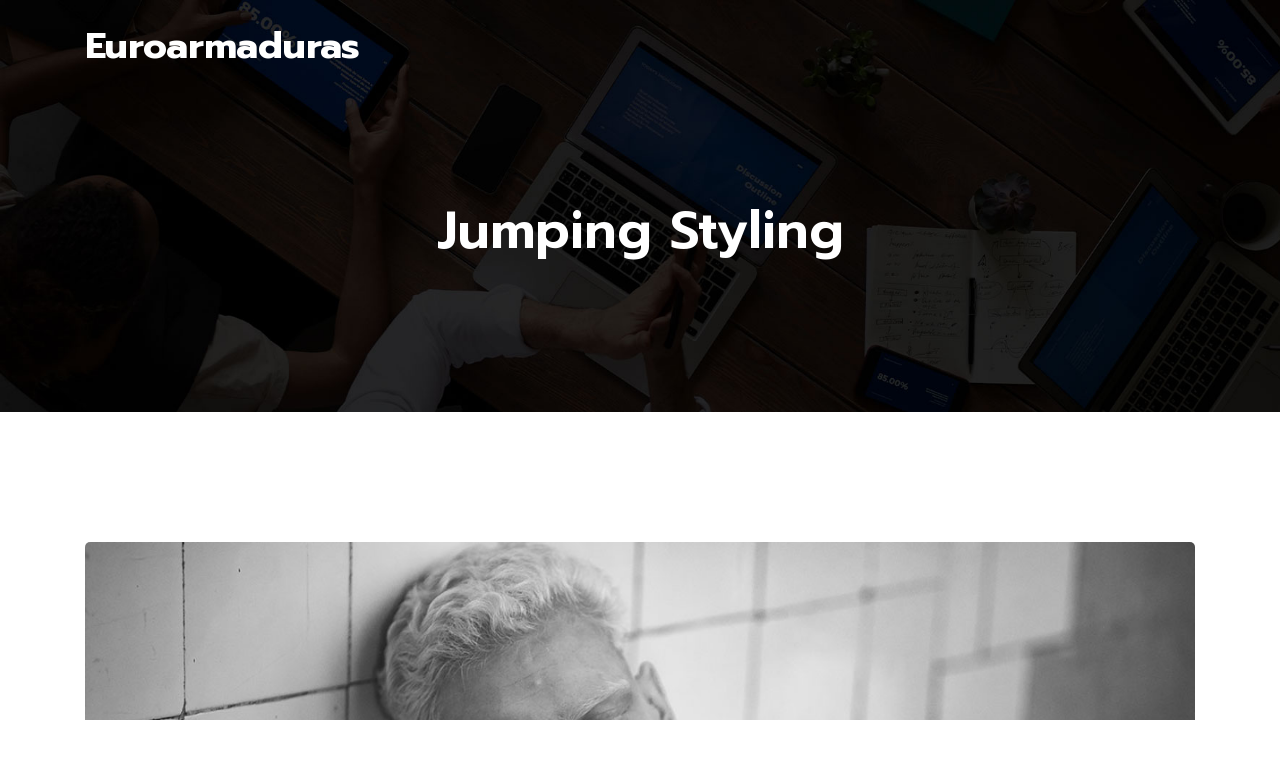

--- FILE ---
content_type: text/html; charset=UTF-8
request_url: http://www.euroarmaduras.es/portfolio/jumping-styling/
body_size: 24999
content:
<!DOCTYPE html>
<html lang="es">
<head>
<meta charset="UTF-8">
<meta name="viewport" content="width=device-width, initial-scale=1">
<link rel="profile" href="http://gmpg.org/xfn/11">
<title>Jumping Styling &#8211; Euroarmaduras</title>
<meta name='robots' content='max-image-preview:large' />
<link rel='dns-prefetch' href='//www.euroarmaduras.es' />
<link rel='dns-prefetch' href='//fonts.googleapis.com' />
<link rel='preconnect' href='https://fonts.gstatic.com' crossorigin />
<link rel="alternate" type="application/rss+xml" title="Euroarmaduras &raquo; Feed" href="http://www.euroarmaduras.es/feed/" />
<link rel="alternate" type="application/rss+xml" title="Euroarmaduras &raquo; Feed de los comentarios" href="http://www.euroarmaduras.es/comments/feed/" />
<link rel="alternate" title="oEmbed (JSON)" type="application/json+oembed" href="http://www.euroarmaduras.es/wp-json/oembed/1.0/embed?url=http%3A%2F%2Fwww.euroarmaduras.es%2Fportfolio%2Fjumping-styling%2F" />
<link rel="alternate" title="oEmbed (XML)" type="text/xml+oembed" href="http://www.euroarmaduras.es/wp-json/oembed/1.0/embed?url=http%3A%2F%2Fwww.euroarmaduras.es%2Fportfolio%2Fjumping-styling%2F&#038;format=xml" />
<style id='wp-img-auto-sizes-contain-inline-css' type='text/css'>
img:is([sizes=auto i],[sizes^="auto," i]){contain-intrinsic-size:3000px 1500px}
/*# sourceURL=wp-img-auto-sizes-contain-inline-css */
</style>
<link rel='stylesheet' id='argpd-cookies-eu-banner-css' href='http://www.euroarmaduras.es/wp-content/plugins/adapta-rgpd/assets/css/cookies-banner-classic.css?ver=1.3.9' type='text/css' media='all' />
<link rel='stylesheet' id='fontawesome-5-css' href='http://www.euroarmaduras.es/wp-content/themes/cretic/cretic/assets/css/font-awesome.min.all.css?ver=5.0.0' type='text/css' media='all' />
<style id='wp-emoji-styles-inline-css' type='text/css'>

	img.wp-smiley, img.emoji {
		display: inline !important;
		border: none !important;
		box-shadow: none !important;
		height: 1em !important;
		width: 1em !important;
		margin: 0 0.07em !important;
		vertical-align: -0.1em !important;
		background: none !important;
		padding: 0 !important;
	}
/*# sourceURL=wp-emoji-styles-inline-css */
</style>
<link rel='stylesheet' id='wp-block-library-css' href='http://www.euroarmaduras.es/wp-includes/css/dist/block-library/style.min.css?ver=6.9' type='text/css' media='all' />
<style id='global-styles-inline-css' type='text/css'>
:root{--wp--preset--aspect-ratio--square: 1;--wp--preset--aspect-ratio--4-3: 4/3;--wp--preset--aspect-ratio--3-4: 3/4;--wp--preset--aspect-ratio--3-2: 3/2;--wp--preset--aspect-ratio--2-3: 2/3;--wp--preset--aspect-ratio--16-9: 16/9;--wp--preset--aspect-ratio--9-16: 9/16;--wp--preset--color--black: #000000;--wp--preset--color--cyan-bluish-gray: #abb8c3;--wp--preset--color--white: #ffffff;--wp--preset--color--pale-pink: #f78da7;--wp--preset--color--vivid-red: #cf2e2e;--wp--preset--color--luminous-vivid-orange: #ff6900;--wp--preset--color--luminous-vivid-amber: #fcb900;--wp--preset--color--light-green-cyan: #7bdcb5;--wp--preset--color--vivid-green-cyan: #00d084;--wp--preset--color--pale-cyan-blue: #8ed1fc;--wp--preset--color--vivid-cyan-blue: #0693e3;--wp--preset--color--vivid-purple: #9b51e0;--wp--preset--gradient--vivid-cyan-blue-to-vivid-purple: linear-gradient(135deg,rgb(6,147,227) 0%,rgb(155,81,224) 100%);--wp--preset--gradient--light-green-cyan-to-vivid-green-cyan: linear-gradient(135deg,rgb(122,220,180) 0%,rgb(0,208,130) 100%);--wp--preset--gradient--luminous-vivid-amber-to-luminous-vivid-orange: linear-gradient(135deg,rgb(252,185,0) 0%,rgb(255,105,0) 100%);--wp--preset--gradient--luminous-vivid-orange-to-vivid-red: linear-gradient(135deg,rgb(255,105,0) 0%,rgb(207,46,46) 100%);--wp--preset--gradient--very-light-gray-to-cyan-bluish-gray: linear-gradient(135deg,rgb(238,238,238) 0%,rgb(169,184,195) 100%);--wp--preset--gradient--cool-to-warm-spectrum: linear-gradient(135deg,rgb(74,234,220) 0%,rgb(151,120,209) 20%,rgb(207,42,186) 40%,rgb(238,44,130) 60%,rgb(251,105,98) 80%,rgb(254,248,76) 100%);--wp--preset--gradient--blush-light-purple: linear-gradient(135deg,rgb(255,206,236) 0%,rgb(152,150,240) 100%);--wp--preset--gradient--blush-bordeaux: linear-gradient(135deg,rgb(254,205,165) 0%,rgb(254,45,45) 50%,rgb(107,0,62) 100%);--wp--preset--gradient--luminous-dusk: linear-gradient(135deg,rgb(255,203,112) 0%,rgb(199,81,192) 50%,rgb(65,88,208) 100%);--wp--preset--gradient--pale-ocean: linear-gradient(135deg,rgb(255,245,203) 0%,rgb(182,227,212) 50%,rgb(51,167,181) 100%);--wp--preset--gradient--electric-grass: linear-gradient(135deg,rgb(202,248,128) 0%,rgb(113,206,126) 100%);--wp--preset--gradient--midnight: linear-gradient(135deg,rgb(2,3,129) 0%,rgb(40,116,252) 100%);--wp--preset--font-size--small: 13px;--wp--preset--font-size--medium: 20px;--wp--preset--font-size--large: 36px;--wp--preset--font-size--x-large: 42px;--wp--preset--spacing--20: 0.44rem;--wp--preset--spacing--30: 0.67rem;--wp--preset--spacing--40: 1rem;--wp--preset--spacing--50: 1.5rem;--wp--preset--spacing--60: 2.25rem;--wp--preset--spacing--70: 3.38rem;--wp--preset--spacing--80: 5.06rem;--wp--preset--shadow--natural: 6px 6px 9px rgba(0, 0, 0, 0.2);--wp--preset--shadow--deep: 12px 12px 50px rgba(0, 0, 0, 0.4);--wp--preset--shadow--sharp: 6px 6px 0px rgba(0, 0, 0, 0.2);--wp--preset--shadow--outlined: 6px 6px 0px -3px rgb(255, 255, 255), 6px 6px rgb(0, 0, 0);--wp--preset--shadow--crisp: 6px 6px 0px rgb(0, 0, 0);}:where(.is-layout-flex){gap: 0.5em;}:where(.is-layout-grid){gap: 0.5em;}body .is-layout-flex{display: flex;}.is-layout-flex{flex-wrap: wrap;align-items: center;}.is-layout-flex > :is(*, div){margin: 0;}body .is-layout-grid{display: grid;}.is-layout-grid > :is(*, div){margin: 0;}:where(.wp-block-columns.is-layout-flex){gap: 2em;}:where(.wp-block-columns.is-layout-grid){gap: 2em;}:where(.wp-block-post-template.is-layout-flex){gap: 1.25em;}:where(.wp-block-post-template.is-layout-grid){gap: 1.25em;}.has-black-color{color: var(--wp--preset--color--black) !important;}.has-cyan-bluish-gray-color{color: var(--wp--preset--color--cyan-bluish-gray) !important;}.has-white-color{color: var(--wp--preset--color--white) !important;}.has-pale-pink-color{color: var(--wp--preset--color--pale-pink) !important;}.has-vivid-red-color{color: var(--wp--preset--color--vivid-red) !important;}.has-luminous-vivid-orange-color{color: var(--wp--preset--color--luminous-vivid-orange) !important;}.has-luminous-vivid-amber-color{color: var(--wp--preset--color--luminous-vivid-amber) !important;}.has-light-green-cyan-color{color: var(--wp--preset--color--light-green-cyan) !important;}.has-vivid-green-cyan-color{color: var(--wp--preset--color--vivid-green-cyan) !important;}.has-pale-cyan-blue-color{color: var(--wp--preset--color--pale-cyan-blue) !important;}.has-vivid-cyan-blue-color{color: var(--wp--preset--color--vivid-cyan-blue) !important;}.has-vivid-purple-color{color: var(--wp--preset--color--vivid-purple) !important;}.has-black-background-color{background-color: var(--wp--preset--color--black) !important;}.has-cyan-bluish-gray-background-color{background-color: var(--wp--preset--color--cyan-bluish-gray) !important;}.has-white-background-color{background-color: var(--wp--preset--color--white) !important;}.has-pale-pink-background-color{background-color: var(--wp--preset--color--pale-pink) !important;}.has-vivid-red-background-color{background-color: var(--wp--preset--color--vivid-red) !important;}.has-luminous-vivid-orange-background-color{background-color: var(--wp--preset--color--luminous-vivid-orange) !important;}.has-luminous-vivid-amber-background-color{background-color: var(--wp--preset--color--luminous-vivid-amber) !important;}.has-light-green-cyan-background-color{background-color: var(--wp--preset--color--light-green-cyan) !important;}.has-vivid-green-cyan-background-color{background-color: var(--wp--preset--color--vivid-green-cyan) !important;}.has-pale-cyan-blue-background-color{background-color: var(--wp--preset--color--pale-cyan-blue) !important;}.has-vivid-cyan-blue-background-color{background-color: var(--wp--preset--color--vivid-cyan-blue) !important;}.has-vivid-purple-background-color{background-color: var(--wp--preset--color--vivid-purple) !important;}.has-black-border-color{border-color: var(--wp--preset--color--black) !important;}.has-cyan-bluish-gray-border-color{border-color: var(--wp--preset--color--cyan-bluish-gray) !important;}.has-white-border-color{border-color: var(--wp--preset--color--white) !important;}.has-pale-pink-border-color{border-color: var(--wp--preset--color--pale-pink) !important;}.has-vivid-red-border-color{border-color: var(--wp--preset--color--vivid-red) !important;}.has-luminous-vivid-orange-border-color{border-color: var(--wp--preset--color--luminous-vivid-orange) !important;}.has-luminous-vivid-amber-border-color{border-color: var(--wp--preset--color--luminous-vivid-amber) !important;}.has-light-green-cyan-border-color{border-color: var(--wp--preset--color--light-green-cyan) !important;}.has-vivid-green-cyan-border-color{border-color: var(--wp--preset--color--vivid-green-cyan) !important;}.has-pale-cyan-blue-border-color{border-color: var(--wp--preset--color--pale-cyan-blue) !important;}.has-vivid-cyan-blue-border-color{border-color: var(--wp--preset--color--vivid-cyan-blue) !important;}.has-vivid-purple-border-color{border-color: var(--wp--preset--color--vivid-purple) !important;}.has-vivid-cyan-blue-to-vivid-purple-gradient-background{background: var(--wp--preset--gradient--vivid-cyan-blue-to-vivid-purple) !important;}.has-light-green-cyan-to-vivid-green-cyan-gradient-background{background: var(--wp--preset--gradient--light-green-cyan-to-vivid-green-cyan) !important;}.has-luminous-vivid-amber-to-luminous-vivid-orange-gradient-background{background: var(--wp--preset--gradient--luminous-vivid-amber-to-luminous-vivid-orange) !important;}.has-luminous-vivid-orange-to-vivid-red-gradient-background{background: var(--wp--preset--gradient--luminous-vivid-orange-to-vivid-red) !important;}.has-very-light-gray-to-cyan-bluish-gray-gradient-background{background: var(--wp--preset--gradient--very-light-gray-to-cyan-bluish-gray) !important;}.has-cool-to-warm-spectrum-gradient-background{background: var(--wp--preset--gradient--cool-to-warm-spectrum) !important;}.has-blush-light-purple-gradient-background{background: var(--wp--preset--gradient--blush-light-purple) !important;}.has-blush-bordeaux-gradient-background{background: var(--wp--preset--gradient--blush-bordeaux) !important;}.has-luminous-dusk-gradient-background{background: var(--wp--preset--gradient--luminous-dusk) !important;}.has-pale-ocean-gradient-background{background: var(--wp--preset--gradient--pale-ocean) !important;}.has-electric-grass-gradient-background{background: var(--wp--preset--gradient--electric-grass) !important;}.has-midnight-gradient-background{background: var(--wp--preset--gradient--midnight) !important;}.has-small-font-size{font-size: var(--wp--preset--font-size--small) !important;}.has-medium-font-size{font-size: var(--wp--preset--font-size--medium) !important;}.has-large-font-size{font-size: var(--wp--preset--font-size--large) !important;}.has-x-large-font-size{font-size: var(--wp--preset--font-size--x-large) !important;}
/*# sourceURL=global-styles-inline-css */
</style>

<style id='classic-theme-styles-inline-css' type='text/css'>
/*! This file is auto-generated */
.wp-block-button__link{color:#fff;background-color:#32373c;border-radius:9999px;box-shadow:none;text-decoration:none;padding:calc(.667em + 2px) calc(1.333em + 2px);font-size:1.125em}.wp-block-file__button{background:#32373c;color:#fff;text-decoration:none}
/*# sourceURL=/wp-includes/css/classic-themes.min.css */
</style>
<link rel='stylesheet' id='cl-style-clt-css' href='http://www.euroarmaduras.es/wp-content/plugins/cl_testimonial/css/style.css?ver=6.9' type='text/css' media='all' />
<link rel='stylesheet' id='cl-style1-clt-css' href='http://www.euroarmaduras.es/wp-content/plugins/cl_testimonial/css/hover-min.css?ver=6.9' type='text/css' media='all' />
<link rel='stylesheet' id='cl-style2-clt-css' href='http://www.euroarmaduras.es/wp-content/plugins/cl_testimonial/css/font-awesome.min.css?ver=6.9' type='text/css' media='all' />
<link rel='stylesheet' id='cl-style3-clt-css' href='http://www.euroarmaduras.es/wp-content/plugins/cl_testimonial/css/slick.css?ver=6.9' type='text/css' media='all' />
<link rel='stylesheet' id='cl-style4-clt-css' href='http://www.euroarmaduras.es/wp-content/plugins/cl_testimonial/css/slick-theme.css?ver=6.9' type='text/css' media='all' />
<link rel='stylesheet' id='contact-form-7-css' href='http://www.euroarmaduras.es/wp-content/plugins/contact-form-7/includes/css/styles.css?ver=6.1.4' type='text/css' media='all' />
<link rel='stylesheet' id='rs-plugin-settings-css' href='http://www.euroarmaduras.es/wp-content/plugins/revslider/public/assets/css/rs6.css?ver=6.3.2' type='text/css' media='all' />
<style id='rs-plugin-settings-inline-css' type='text/css'>
#rs-demo-id {}
/*# sourceURL=rs-plugin-settings-inline-css */
</style>
<link rel='stylesheet' id='boostrap-css' href='http://www.euroarmaduras.es/wp-content/themes/cretic/cretic/assets/css/bootstrap.min.css?ver=6.9' type='text/css' media='all' />
<link rel='stylesheet' id='font-awesome-all-css' href='http://www.euroarmaduras.es/wp-content/themes/cretic/cretic/assets/css/font-awesome.min.all.css?ver=6.9' type='text/css' media='all' />
<link rel='stylesheet' id='font-awesome-css' href='http://www.euroarmaduras.es/wp-content/themes/cretic/cretic/assets/css/font-awesome.min.css?ver=6.9' type='text/css' media='all' />
<link rel='stylesheet' id='icofont-css' href='http://www.euroarmaduras.es/wp-content/themes/cretic/cretic/assets/css/icofont.css?ver=6.9' type='text/css' media='all' />
<link rel='stylesheet' id='flaticon-css' href='http://www.euroarmaduras.es/wp-content/themes/cretic/cretic/assets/css/flaticon.css?ver=6.9' type='text/css' media='all' />
<link rel='stylesheet' id='lineicon-css' href='http://www.euroarmaduras.es/wp-content/themes/cretic/cretic/assets/css/lineicons.css?ver=6.9' type='text/css' media='all' />
<link rel='stylesheet' id='owl-carousel-css' href='http://www.euroarmaduras.es/wp-content/themes/cretic/cretic/assets/css/owl.carousel.css?ver=6.9' type='text/css' media='all' />
<link rel='stylesheet' id='slick-css' href='http://www.euroarmaduras.es/wp-content/themes/cretic/cretic/assets/css/slick.css?ver=6.9' type='text/css' media='all' />
<link rel='stylesheet' id='magnific-popup-css' href='http://www.euroarmaduras.es/wp-content/themes/cretic/cretic/assets/css/magnific-popup.css?ver=6.9' type='text/css' media='all' />
<link rel='stylesheet' id='cretic-style-default-css' href='http://www.euroarmaduras.es/wp-content/themes/cretic/cretic/assets/css/default.css?ver=6.9' type='text/css' media='all' />
<link rel='stylesheet' id='cretic-style-responsive-css' href='http://www.euroarmaduras.es/wp-content/themes/cretic/cretic/assets/css/responsive.css?ver=6.9' type='text/css' media='all' />
<link rel='stylesheet' id='cretic-style-css' href='http://www.euroarmaduras.es/wp-content/themes/cretic/cretic/style.css?ver=6.9' type='text/css' media='all' />
<link rel='stylesheet' id='studio-fonts-css' href='//fonts.googleapis.com/css?family=Prompt%3A300%2C400%2C500%2C600%2C700&#038;ver=1.0.0' type='text/css' media='all' />
<link rel='stylesheet' id='js_composer_front-css' href='http://www.euroarmaduras.es/wp-content/plugins/js_composer/assets/css/js_composer.min.css?ver=6.4.2' type='text/css' media='all' />
<link rel="preload" as="style" href="https://fonts.googleapis.com/css?family=Prompt:100,200,300,400,500,600,700,800,900,100italic,200italic,300italic,400italic,500italic,600italic,700italic,800italic,900italic&#038;display=swap&#038;ver=1610978204" /><link rel="stylesheet" href="https://fonts.googleapis.com/css?family=Prompt:100,200,300,400,500,600,700,800,900,100italic,200italic,300italic,400italic,500italic,600italic,700italic,800italic,900italic&#038;display=swap&#038;ver=1610978204" media="print" onload="this.media='all'"><noscript><link rel="stylesheet" href="https://fonts.googleapis.com/css?family=Prompt:100,200,300,400,500,600,700,800,900,100italic,200italic,300italic,400italic,500italic,600italic,700italic,800italic,900italic&#038;display=swap&#038;ver=1610978204" /></noscript><script type="text/javascript" src="http://www.euroarmaduras.es/wp-includes/js/jquery/jquery.min.js?ver=3.7.1" id="jquery-core-js"></script>
<script type="text/javascript" src="http://www.euroarmaduras.es/wp-includes/js/jquery/jquery-migrate.min.js?ver=3.4.1" id="jquery-migrate-js"></script>
<script type="text/javascript" src="http://www.euroarmaduras.es/wp-content/plugins/adapta-rgpd/assets/js/cookies-eu-banner.js?ver=1.3.9" id="argpd-cookies-eu-banner-js"></script>
<script type="text/javascript" src="http://www.euroarmaduras.es/wp-content/plugins/revslider/public/assets/js/rbtools.min.js?ver=6.3.2" id="tp-tools-js"></script>
<script type="text/javascript" src="http://www.euroarmaduras.es/wp-content/plugins/revslider/public/assets/js/rs6.min.js?ver=6.3.2" id="revmin-js"></script>
<link rel="https://api.w.org/" href="http://www.euroarmaduras.es/wp-json/" /><link rel="EditURI" type="application/rsd+xml" title="RSD" href="http://www.euroarmaduras.es/xmlrpc.php?rsd" />
<meta name="generator" content="WordPress 6.9" />
<link rel="canonical" href="http://www.euroarmaduras.es/portfolio/jumping-styling/" />
<link rel='shortlink' href='http://www.euroarmaduras.es/?p=2117' />
<meta name="generator" content="Redux 4.5.10" /><!-- start Simple Custom CSS and JS -->
<style type="text/css">
@media only screen and (max-width: 991px)
body .header-quote .sidebarmenu-area.mobilehum {
    display: none;
}</style>
<!-- end Simple Custom CSS and JS -->
<!-- start Simple Custom CSS and JS -->
<style type="text/css">
#rs-header .logo-area {
    position: relative;
    z-index: 9;
    float: left;
    margin-right: 21px;
    line-height: 37px;
    margin-top: 28px;
    margin-bottom: 21px;
}</style>
<!-- end Simple Custom CSS and JS -->
    <link rel="shortcut icon" type="image/x-icon" href="http://www.euroarmaduras.es/wp-content/uploads/2021/01/icono-euroarmaduras.png"> 
  <style type="text/css">.recentcomments a{display:inline !important;padding:0 !important;margin:0 !important;}</style><meta name="generator" content="Powered by WPBakery Page Builder - drag and drop page builder for WordPress."/>
<meta name="generator" content="Powered by Slider Revolution 6.3.2 - responsive, Mobile-Friendly Slider Plugin for WordPress with comfortable drag and drop interface." />
<script type="text/javascript">function setREVStartSize(e){
			//window.requestAnimationFrame(function() {				 
				window.RSIW = window.RSIW===undefined ? window.innerWidth : window.RSIW;	
				window.RSIH = window.RSIH===undefined ? window.innerHeight : window.RSIH;	
				try {								
					var pw = document.getElementById(e.c).parentNode.offsetWidth,
						newh;
					pw = pw===0 || isNaN(pw) ? window.RSIW : pw;
					e.tabw = e.tabw===undefined ? 0 : parseInt(e.tabw);
					e.thumbw = e.thumbw===undefined ? 0 : parseInt(e.thumbw);
					e.tabh = e.tabh===undefined ? 0 : parseInt(e.tabh);
					e.thumbh = e.thumbh===undefined ? 0 : parseInt(e.thumbh);
					e.tabhide = e.tabhide===undefined ? 0 : parseInt(e.tabhide);
					e.thumbhide = e.thumbhide===undefined ? 0 : parseInt(e.thumbhide);
					e.mh = e.mh===undefined || e.mh=="" || e.mh==="auto" ? 0 : parseInt(e.mh,0);		
					if(e.layout==="fullscreen" || e.l==="fullscreen") 						
						newh = Math.max(e.mh,window.RSIH);					
					else{					
						e.gw = Array.isArray(e.gw) ? e.gw : [e.gw];
						for (var i in e.rl) if (e.gw[i]===undefined || e.gw[i]===0) e.gw[i] = e.gw[i-1];					
						e.gh = e.el===undefined || e.el==="" || (Array.isArray(e.el) && e.el.length==0)? e.gh : e.el;
						e.gh = Array.isArray(e.gh) ? e.gh : [e.gh];
						for (var i in e.rl) if (e.gh[i]===undefined || e.gh[i]===0) e.gh[i] = e.gh[i-1];
											
						var nl = new Array(e.rl.length),
							ix = 0,						
							sl;					
						e.tabw = e.tabhide>=pw ? 0 : e.tabw;
						e.thumbw = e.thumbhide>=pw ? 0 : e.thumbw;
						e.tabh = e.tabhide>=pw ? 0 : e.tabh;
						e.thumbh = e.thumbhide>=pw ? 0 : e.thumbh;					
						for (var i in e.rl) nl[i] = e.rl[i]<window.RSIW ? 0 : e.rl[i];
						sl = nl[0];									
						for (var i in nl) if (sl>nl[i] && nl[i]>0) { sl = nl[i]; ix=i;}															
						var m = pw>(e.gw[ix]+e.tabw+e.thumbw) ? 1 : (pw-(e.tabw+e.thumbw)) / (e.gw[ix]);					
						newh =  (e.gh[ix] * m) + (e.tabh + e.thumbh);
					}				
					if(window.rs_init_css===undefined) window.rs_init_css = document.head.appendChild(document.createElement("style"));					
					document.getElementById(e.c).height = newh+"px";
					window.rs_init_css.innerHTML += "#"+e.c+"_wrapper { height: "+newh+"px }";				
				} catch(e){
					console.log("Failure at Presize of Slider:" + e)
				}					   
			//});
		  };</script>

<!-- Typography -->

<style>
			.footer-bottom{
			background: !important;
		}
		
	body{
		background:#FFFFFF;
		color:#5A5A5A !important;
		font-family: Prompt !important;    
	    font-size: 15px !important;
	}

			body.single-teams{
			background:#FFFFFF;
		}
	

	

	.services-style-5 .services-item{
		box-shadow: 0 0 0 20px rgba(, 0.4), inset 0 0 3px rgba(255, 255, 255, 0.2);
	}


	.fullwidth-services-box .services-style-2{
		background: rgba(, 0.7);
		box-shadow: 0 0 20px #ED4E31;
	}

	#rs-header .sticky_form{
		background: rgba(, 0.98);
	}

	#cl-testimonial.testimonial-dark .testimonial-slide.slider1 .testimonial-item .testimonial-content{
		background: rgba(, 0.8) !important;
	}

	#cl-testimonial .testimonial-slide7 .single-testimonial {
		background: rgba(, 0.6) !important;
	}

	
	.team-grid-style2 .team-item-wrap .team-img .normal-text, 
	.team-slider-style2 .team-item-wrap .team-img .normal-text {
		background: rgba(, 0.6) !important;
	}

	h1{
		color:#000;
		font-family:Prompt!important;
		font-size:52px!important;
				font-weight:600!important;
				
					line-height:62px!important;
				
	}

	h2{
		color:#000; 
		font-family:Prompt!important;
		font-size:42px;
				font-weight:600!important;
				
					line-height:52px			}

	h3{
		color:#000 ;
		font-family:Prompt!important;
		font-size:36px;
				
					line-height:40px!important;
			}

	h4{
		color:#000;
		font-family:Prompt!important;
		font-size:26px;
				font-weight:600!important;
				
					line-height:36px!important;
				
	}

	h5{
		color:#000;
		font-family:Prompt!important;
		font-size:24px;
				font-weight:600!important;
				
					line-height:32px!important;
			}

	h6{
		color:#000 ;
		font-family:Prompt!important;
		font-size:20px;
				font-weight:500!important;
				
					line-height:28px!important;
			}

	.menu-area .navbar ul li > a,
	.sidenav .widget_nav_menu ul li a{
		font-weight:500;
		font-family:Prompt;
		font-size:16px;
	}

	#rs-header .toolbar-area .toolbar-contact ul.rs-contact-info li,
	#rs-header .toolbar-area .toolbar-contact ul.rs-contact-info li a, 
	#rs-header .toolbar-area .toolbar-contact ul li a,
	#rs-header .toolbar-area .toolbar-contact ul li, #rs-header .toolbar-area{
		color:#FFFFFF;
	}


				#rs-header.header-transparent .toolbar-area .toolbar-contact ul.rs-contact-info li,
			#rs-header.header-transparent .toolbar-area .toolbar-contact ul.rs-contact-info li i,
			#rs-header.header-transparent .toolbar-area .toolbar-contact ul.rs-contact-info li a,
			#rs-header.header-style-4 .btn_quote .toolbar-sl-share ul li a
			{
				color: #FFFFFF			}
		
				#rs-header.header-transparent .toolbar-area .toolbar-contact ul.rs-contact-info li:hover a,
			#rs-header.header-style-4 .btn_quote .toolbar-sl-share ul li a:hover{
			color: #D6D6D6		}
			



	#rs-header .toolbar-area .toolbar-contact ul.rs-contact-info li a,
	#rs-header .toolbar-area .toolbar-contact ul li a,
	#rs-header .toolbar-area .toolbar-contact ul li i,
	#rs-header .toolbar-area .toolbar-sl-share ul li a i{
		color:#FFFFFF;
	}

	#rs-header .toolbar-area .toolbar-contact ul.rs-contact-info li a:hover,
	#rs-header .toolbar-area .toolbar-sl-share ul li a.quote-buttons:hover,
	#rs-header .toolbar-area .toolbar-sl-share ul li a.quote-buttons:before,
	#rs-header .toolbar-area .toolbar-contact ul li a:hover, 
	#rs-header .toolbar-area .toolbar-sl-share ul li a i:hover{
		color:#D6D6D6;
	}
	#rs-header .toolbar-area{
		background:#000000;
	}

	
	.mobile-menu-container div ul > li.current_page_parent > a,
	#rs-header.header-transparent .menu-area .navbar ul li.current-menu-ancestor a, 
	#rs-header.header-transparent .menu-area .navbar ul li.current_page_item a,
	.menu-area .navbar ul.menu > li.current_page_item > a,
	.menu-area .navbar ul li.current-menu-ancestor a, .menu-area .navbar ul li.current_page_item a,
	.menu-area .navbar ul li ul.sub-menu > li.menu-item-has-children > a:before
	{
		color: #ED4E31;
	}

	
	
	.menu-area .navbar ul > li.menu-item-has-children.hover-minimize > a:after{
		background: #ED4E31 !important;
	}	

	.menu-area .navbar ul > li.menu-item-has-children.hover-minimize:hover > a:after{
		background: #ED4E31 !important;
	}

	.menu-area .navbar ul li:hover a:before{
		color: #ED4E31;
	}

	.menu-area .navbar ul li:hover > a,	
	.mobile-menu-container div ul li a:hover,	
	#rs-header.header-style5 .header-inner.menu-sticky.sticky .menu-area .navbar ul li:hover > a,
	#rs-header.header-style-4 .menu-area .menu li:hover > a,
	#rs-header.header-style-3.header-style-2 .sticky-wrapper .menu-area .navbar ul li:hover > a
	{
		color: #ED4E31;
	}

	.menu-area .navbar ul li a,
	#rs-header .menu-responsive .sidebarmenu-search .sticky_search,	
	.menu-cart-area i, #rs-header.header-transparent .menu-area.dark .menu-cart-area i
	{
		color: #202427; 
	}

	#rs-header.header-transparent .menu-area.dark .navbar ul.menu > li.current_page_item > a::before, 
	#rs-header.header-transparent .menu-area.dark .navbar ul.menu > li.current_page_item > a::after, 
	#rs-header.header-transparent .menu-area.dark .navbar ul.menu > li > a::before,
	#rs-header.header-transparent .menu-area.dark .navbar ul.menu > li > a::after,
	#rs-header.header-transparent .menu-area.dark .navbar ul.menu > li > a,	
	#rs-header.header-transparent .menu-area.dark .menu-responsive .sidebarmenu-search .sticky_search .fa
	{
		color: #202427 !important;
	}

	
	#rs-header.header-transparent .menu-area.dark ul.offcanvas-icon .nav-link-container .nav-menu-link span{
		background: #202427 !important;
	}


			#rs-header.header-transparent .menu-area .navbar ul li a, 
		#rs-header.header-transparent .menu-cart-area i,
		#rs-header.header-transparent .menu-responsive .sidebarmenu-search .sticky_search,
		#rs-header.header-transparent .menu-responsive .sidebarmenu-search .sticky_search .fa,
		#rs-header.header-transparent .menu-area.dark .navbar ul > li > a,
		#rs-header.header-transparent .menu-area .navbar ul li:hover > a{
			color:#FFFFFF 
	}
	
			#rs-header.header-style5 .header-inner .menu-area .navbar ul > li > a,
		#rs-header.header-style5 .menu-responsive .sidebarmenu-search .sticky_search,
		#rs-header.header-style5 .menu-cart-area i{
			color:#FFFFFF 
		}
	



			#rs-header.header-style5 .header-inner .menu-area .navbar ul li:hover > a{
			color:#ED4E31 
		}
	



			#rs-header.header-style5 .header-inner .menu-area .navbar ul > li.menu-item-has-children.hover-minimize:hover > a:after{
			background:#ED4E31 !important;  
		}
	


			#rs-header.header-style5 .header-inner .menu-area .navbar ul > li.menu-item-has-children.hover-minimize > a:after{
			background:#ED4E31 !important; 
		}
	
	

		#rs-header.header-style5 .menu-area .navbar ul > li.current-menu-ancestor > a, 
	#rs-header.header-style5 .menu-area .navbar ul > li.current_page_item > a,
	#rs-header.header-style5 .header-inner .menu-area .navbar ul > li.current-menu-ancestor > a,
	#rs-header.header-style5 .header-inner.menu-sticky.sticky .menu-area .navbar ul > li.current-menu-ancestor > a{
			color:#ED4E31 !important; 
		}
	

	 
		.header-style-4 .menu-cart-area span.icon-num, 
		.header-style5 .menu-cart-area span.icon-num
		{
			background: #FFFFFF !important;
		}
	
	
	

			#rs-header.header-transparent .menu-area.dark ul.offcanvas-icon .nav-link-container .nav-menu-link span{
			background:#FFFFFF 
		}
	
	

			ul.offcanvas-icon .nav-link-container a{
			background: 
		}
		

			ul.offcanvas-icon .nav-link-container a:hover{
			background: 
		}
		

			.nav-link-container .nav-menu-link span,
		#rs-header.header-transparent ul.offcanvas-icon .nav-link-container .nav-menu-link span, 
		#rs-header.header-style5 .menu-responsive ul.offcanvas-icon .nav-link-container .nav-menu-link span,
		#rs-header.header-style5 .menu-responsive ul.offcanvas-icon .nav-link-container .nav-menu-link span,
		#rs-header.header-transparent ul.offcanvas-icon .nav-link-container .nav-menu-link span, 
		#rs-header.header-style5 .menu-responsive ul.offcanvas-icon .nav-link-container .nav-menu-link span{
			background:#ED4E31 !important;
		}
	


			#rs-header.header-transparent .menu-area .navbar ul > li > a:hover,
		#rs-header.header-transparent .menu-area .navbar ul li:hover > a,
		#rs-header.header-transparent .menu-area.dark .navbar ul > li:hover > a,
		#rs-header.header-style-4 .header-inner .menu-area .navbar ul li:hover a,
		#rs-header.header-style-4 .menu-area .navbar ul li:hover a:before{
			color:#ED4E31 
		}
	



			#rs-header.header-transparent .menu-area .navbar ul > li.current_page_item > a,
		#rs-header.header-style-4 .menu-area .menu > li.current-menu-ancestor > a,
		#rs-header.header-transparent .menu-area .navbar ul > li.current-menu-ancestor > a,
		#rs-header.header-style-4 .menu-area .menu > li.current_page_item > a{
			color:#ED4E31 !important; 
		}
	
	#rs-header.header-transparent .menu-area .navbar ul.menu > li.current_page_item > a::before,
	#rs-header.header-transparent .menu-area .navbar ul.menu > li.current_page_item > a::after, 
	#rs-header.header-transparent .menu-area .navbar ul.menu > li > a::after{
		color:#ED4E31 !important; 
	}

			
		#rs-header.header-transparent ul.offcanvas-icon .nav-link-container .nav-menu-link span,
		#rs-header.header-style5 .menu-responsive ul.offcanvas-icon .nav-link-container .nav-menu-link span{
			background:#FFFFFF 
		}
	
			.menu-area .navbar ul li .sub-menu li a,
		#rs-header .menu-area .navbar ul li.mega ul li a,
		#rs-header.header-transparent .menu-area .navbar ul li .sub-menu li.current-menu-ancestor > a,
		#rs-header.header-transparent .menu-area .navbar ul li.current-menu-ancestor li a{
			color:#000000 !important;
		}
	
			.menu-area .navbar ul li ul.sub-menu li.current_page_item > a,
		.menu-area .navbar ul li .sub-menu li a:hover,
		#rs-header.header-style5 .menu-area .navbar ul > li.current_page_item ul > a,
		#rs-header .menu-area .navbar ul li.mega ul > li > a:hover,
		.menu-area .navbar ul li ul.sub-menu li:hover > a,
		#rs-header.header-style5 .header-inner .menu-area .navbar ul li .sub-menu > li:hover > a,
		#rs-header.header-transparent .menu-area .navbar ul li .sub-menu li:hover > a,
		#rs-header .menu-area .navbar ul li.mega ul li a:hover,
		#rs-header.header-style-4 .menu-area .menu .sub-menu li:hover > a,
		#rs-header.header-style3 .menu-area .navbar ul li .sub-menu li:hover > a,
		#rs-header .menu-area .navbar ul li.mega ul > li.current-menu-item > a,
		.menu-sticky.sticky .menu-area .navbar ul li ul li a:hover,
		#rs-header.header-transparent .menu-area .navbar ul li .sub-menu li.current-menu-ancestor > a, #rs-header.header-transparent .menu-area .navbar ul li .sub-menu li.current_page_item > a,
		#rs-header.header-transparent .menu-area .navbar ul li.current-menu-ancestor li a:hover{
			color:#ED4E31 !important;
		}
	


			.menu-area .navbar ul li .sub-menu{
			background:#FFFFFF;
		}
	

			#rs-header .toolbar-area .toolbar-contact ul li,
		#rs-header .toolbar-area a,
		#rs-header .toolbar-area .toolbar-contact ul li i:before{
			font-size:14px;
		}
	
			.menu-area .navbar ul > li > a,
		#rs-header .menu-area .navbar ul > li.mega > ul > li > a{
			text-transform:uppercase;
		}
	
	
	

			.footer-bottom .copyright p{
			color:#ffffff;
		}
	

			.rs-footer, .rs-footer h3, .rs-footer a, 
		.rs-footer .fa-ul li a, 
		.rs-footer .widget.widget_nav_menu ul li a{
			font-size:15px;
		}
	
			.rs-footer h3, .rs-footer .footer-top h3.footer-title{
			font-size:16px;
		}
	
			.rs-footer a{
			font-size:15px;
		}
		

			.rs-footer, .rs-footer .footer-top h3.footer-title, .rs-footer a, .rs-footer .fa-ul li a,
		.rs-footer .widget.widget_nav_menu ul li a,
		.rs-footer .footer-top input[type="email"]::placeholder
		{
			color:#FFFFFF;
		}
	
			.rs-footer .footer-top h3.footer-title
		{
			color:#ED4E31;
		}
	
			.rs-footer a:hover, .rs-footer .widget.widget_nav_menu ul li a:hover,
		.rs-footer .fa-ul li a:hover,
		.rs-footer .widget.widget_nav_menu ul li a:before,
		.rs-footer .widget.widget_pages ul li a:before, .rs-footer .widget.widget_recent_comments ul li:before, .rs-footer .widget.widget_archive ul li a:before, .rs-footer .widget.widget_categories ul li a:before,
		.rs-footer .widget.widget_pages ul li a:hover, .rs-footer .widget.widget_recent_comments ul li:hover, .rs-footer .widget.widget_archive ul li a:hover, .rs-footer .widget.widget_categories ul li a:hover,
		.rs-footer .widget a:hover{
			color:#ED4E31;
		}
	
		
		ul.footer_social > li > a{
			color:#ED4E31 !important;
		}
	
		
		ul.footer_social > li > a:hover{
			color:#FFFFFF !important;
		}
	
			.rs-footer .footer-top .mc4wp-form-fields input[type="submit"], .footer-logo-box::after,
		.rs-footer .footer-top .mc4wp-form-fields i
		{
			background:#ED4E31!important;
		}
	
			.rs-footer .footer-top .mc4wp-form-fields input[type="submit"]:hover{
			background:#ED5E44!important;
		}
		
			.rs-footer .footer-top .mc4wp-form-fields input[type="email"]{
			border-color:#ED4E31;
		}
	
			.rs-footer .footer-top .mc4wp-form-fields input[type="submit"],
		.rs-footer .footer-top .mc4wp-form-fields i{
			color:#FFFFFF;
		}
	
	

	.rs-heading .title-inner .sub-text,
	.rs-services-default .services-wrap .services-item .services-icon i,	
	.rs-blog .blog-item .blog-slidermeta span.category a:hover,
	.btm-cate li a:hover,	
	.ps-navigation ul a:hover span,	
	.rs-portfolio-style5 .portfolio-item .portfolio-content a,
	.rs-services1.services-left.border_style .services-wrap .services-item .services-icon i:hover,
	.rs-services1.services-right .services-wrap .services-item .services-icon i:hover,
	.rs-galleys .galley-img .zoom-icon:hover,
	#about-history-tabs ul.tabs-list_content li:before,
	#rs-header.header-style-3 .header-inner .logo-section .toolbar-contact-style4 ul li i,
	#sidebar-services .widget.widget_nav_menu ul li.current-menu-item a,
	#sidebar-services .widget.widget_nav_menu ul li a:hover,
	.single-teams .team-inner ul li i,
	#rs-header.header-transparent .menu-area .navbar ul li .sub-menu li.current-menu-ancestor > a, 
	#rs-header.header-transparent .menu-area .navbar ul li .sub-menu li.current_page_item > a,
	rs-heading .title-inner .title,
	.team-grid-style1 .team-item .team-content1 h3.team-name a, 
	.rs-team-grid.team-style5 .team-item .normal-text .person-name a,
	.rs-team-grid.team-style4 .team-wrapper .team_desc .name a,
	.rs-team-grid.team-style4 .team-wrapper .team_desc .name .designation,	
	.sidenav .widget_nav_menu ul li a:hover,
	.contact-page1 .form-button .submit-btn i:before,	
	.woocommerce nav.woocommerce-pagination ul li span.current, 
	.woocommerce nav.woocommerce-pagination ul li a:hover,
	.single-teams .ps-informations h2.single-title,
	.single-teams .ps-informations ul li.phone a:hover, .single-teams .ps-informations ul li.email a:hover,
	.single-teams .siderbar-title,
	.single-teams .team-detail-wrap-btm.team-inner .appointment-btn a,
	body #whychoose ul.vc_tta-tabs-list li a i,
	ul.check-icon li:before,
	.rs-project-section .project-item .project-content .title a:hover,
	.subscribe-text i, .subscribe-text .title, .subscribe-text span a:hover,
	.timeline-icon,
	.service-carousels .services-sliders3 span.num,
	.service-readons:before,
	.services-sliders4:hover .services-desc h4.services-title a,	
	.rs-footer.footerlight .footer_social li a .fa,
	.single-teams .ps-informations h4.single-title{
		color:#000000;
	}
	.portfolio-slider-data .slick-next, 
	.portfolio-slider-data .slick-prev,
	.ps-navigation ul a:hover span,
	ul.chevron-right-icon li:before,
	.sidenav .fa-ul li i,
	.rs-portfolio.style2 .portfolio-slider .portfolio-item .portfolio-content h3.p-title a:hover,
	#rs-header.header-style5 .stuck.sticky .menu-area .navbar ul > li.active a,
	#rs-header .menu-area .navbar ul > li.active a,
	.rs-breadcrumbs .breadcrumbs-inner .cate-single .post-categories a:hover,
	.woocommerce-message::before, .woocommerce-info::before,
	.pagination-area .nav-links span.current,
	.rs-sl-social-icons a:hover,
	.rs-portfolio.vertical-slider.style4 .portfolio-slider .portfolio-item:hover .p-title a{
		color:#ED4E31 !important;
	}

.rs-breadcrumbs .breadcrumbs-title span a:after, .rs-breadcrumbs .breadcrumbs-title span a:before,
	.rs-heading.style7 .title-inner .sub-text{
		color:#ED4E31;
	}
	
	.transparent-btn:hover,
	.testimonial-light #cl-testimonial .testimonial-slide7 .single-testimonial:after,
	.rs-portfolio-style2 .portfolio-item .portfolio-img .read_more:hover,
	.service-carousel .owl-dots .owl-dot.active,
	.service-carousel .owl-dots .owl-dot,
	.rs-footer.footerlight .footer-top .mc4wp-form-fields input[type="email"],
	.bs-sidebar .tagcloud a:hover,
	.rs-blog-details .bs-info.tags a:hover,
	.single-teams .team-skill .rs-progress
	{
		border-color:#ED4E31 !important;
	}

	body #whychoose ul.vc_tta-tabs-list li:hover:after, body #whychoose ul.vc_tta-tabs-list li.vc_active:after{
		border-top-color:#000000 !important;
	}
	
	.owl-carousel .owl-nav [class*="owl-"],
	html input[type="button"]:hover, input[type="reset"]:hover,
	.rs-video-2 .popup-videos:before,
	.sidenav .widget-title:before,
	.rs-team-grid.team-style5 .team-item .team-content,
	.rs-team-grid.team-style4 .team-wrapper .team_desc::before,
	.rs-team .team-item .team-social .social-icon,
	.rs-services-style4:hover .services-icon i,
	.team-grid-style1 .team-item .social-icons1 a:hover i,
	.loader__bar,
	blockquote:before,
	.rs-blog-grid .blog-img a.float-cat,
	#sidebar-services .download-btn ul li,
	.transparent-btn:hover,
	.rs-portfolio-style2 .portfolio-item .portfolio-img .read_more:hover,
	.rs-video-2 .popup-videos,
	.rs-blog-details .blog-item.style2 .category a, .rs-blog .blog-item.style2 .category a, .blog .blog-item.style2 .category a,
	.rs-blog-details .blog-item.style1 .category a, .rs-blog .blog-item.style1 .category a, .blog .blog-item.style1 .category a,	
	.icon-button a,
	.team-grid-style1 .team-item .image-wrap .social-icons1, .team-slider-style1 .team-item .image-wrap .social-icons1,
	.rs-heading.style8 .title-inner:after,
	.rs-heading.style8 .description:after,
	#slider-form-area .form-area input[type="submit"],
	.services-style-5 .services-item:hover .services-title,
	#sidebar-services .rs-heading .title-inner h3:before,	
	#rs-contact .contact-address .address-item .address-icon::before,
	.team-slider-style4 .team-carousel .team-item:hover,
	#rs-header.header-transparent .btn_quote a:hover,
	body .whychoose ul.vc_tta-tabs-list li.vc_active:before,
	body .whychoose ul.vc_tta-tabs-list li:hover:before,
	.bs-sidebar .tagcloud a:hover,
	.rs-heading.style2:after,
	.rs-blog-details .bs-info.tags a:hover,
	.mfp-close-btn-in .mfp-close,
	.top-services-dark .rs-services .services-style-7.services-left .services-wrap .services-item,
	.single-teams .team-inner h3:before,
	.single-teams .team-detail-wrap-btm.team-inner,
	::selection,
	.rs-heading.style2 .title:after,
	body #whychoose ul.vc_tta-tabs-list li:hover:before, body #whychoose ul.vc_tta-tabs-list li.vc_active:before,
	.readon:hover,
	.rs-blog-details #reply-title:before,
	.rs-cta .style2 .title-wrap .exp-title:after,
	.rs-project-section .project-item .project-content .p-icon,
	.proces-item.active:after, .proces-item:hover:after,
	.subscribe-text .mc4wp-form input[type="submit"],
	.rs-footer #wp-calendar th,
	body.wpb-js-composer .vc_tta.vc_general .vc_tta-panel.vc_active .vc_tta-panel-title a,
	body.wpb-js-composer .vc_tta.vc_general .vc_tta-panel .vc_tta-panel-title:hover a,
	.service-carousel.services-dark .services-sliders2 .services-desc:before, 
	.service-carousels.services-dark .services-sliders2 .services-desc:before,
	.rs-services .services-style-9 .services-wrap:after,
	.close-search,
	.portfolio-slider-data .slick-dots li.slick-active, 
	.portfolio-slider-data .slick-dots li:hover,
	.rs-portfolio.vertical-slider.style4 .portfolio-slider .portfolio-item .p-title a:before,
	.rs-team-grid.team-style4 .team-wrapper:hover .team_desc,
	.single-portfolios .ps-informations h3,
	.rs-heading.style6 .title-inner .sub-text:after,
	.single-teams .team-skill .rs-progress .progress-bar,
	.woocommerce div.product .woocommerce-tabs ul.tabs li:hover,
	.woocommerce span.onsale,
	.woocommerce div.product .woocommerce-tabs ul.tabs li.active,
	.rs-heading.style7 .title-inner .sub-text:after,
	.counter-top-area .count-number:after,
	.bs-sidebar .widget-title:after,
	.full-blog-content .blog-title a:hover
	{
		background:#ED4E31;
	}
	.woocommerce span.onsale{
		background:#ED4E31 !important;
	}
	
	.portfolio-slider-data .slick-dots li{
		background:#000000;
	}

	#cl-testimonial .testimonial-slide7 .single-testimonial:after, #cl-testimonial .testimonial-slide7 .single-testimonial:before{
		border-right-color: #ED4E31;
		border-right: 30px solid #ED4E31;
	}
	#cl-testimonial .testimonial-slide7 .single-testimonial{
		border-left-color: #ED4E31;
	}
	.team-slider-style1 .team-item .team-content1 h3.team-name a:hover,
	.rs-service-grid .service-item .service-content .service-button .readon.rs_button:hover:before,
	.rs-heading.style6 .title-inner .sub-text,
	.rs-heading.style7 .title-inner .sub-text,
	.rs-portfolio-style1 .portfolio-item .portfolio-content .pt-icon-plus:before,
	.team-grid-style1 .team-item .team-content1 h3.team-name a, 
	.service-readons:hover,
	.service-readons:before:hover{
		color:#ED4E31 !important;
	}	

	.rs-services-style3 .bg-img a,
	.rs-services-style3 .bg-img a:hover{
		background:#ED4E31;
		border-color: #ED4E31;
	}
	.rs-service-grid .service-item .service-content .service-button .readon.rs_button:hover{
		border-color: #ED4E31;;
		color: #ED4E31;
	}

	.woocommerce div.product p.price ins, .woocommerce div.product span.price ins,
	.woocommerce div.product p.price, .woocommerce div.product span.price, 
	.cd-timeline__content .short-info h2, .cd-timeline__content .short-info h3{
		color: #ED4E31!important;
	}

	.team-grid-style3 .team-img .team-img-sec:before,
	#loading,	
	#sidebar-services .bs-search button:hover, 
	.team-slider-style3 .team-img .team-img-sec:before,
	.rs-blog-details .blog-item.style2 .category a:hover, 
	.rs-blog .blog-item.style2 .category a:hover, 
	.blog .blog-item.style2 .category a:hover,
	.icon-button a:hover,
	.rs-blog-details .blog-item.style1 .category a:hover, 
	.rs-blog .blog-item.style1 .category a:hover, 
	.blog .blog-item.style1 .category a:hover,
	.skew-style-slider .revslider-initialised::before,
	.top-services-dark .rs-services .services-style-7.services-left .services-wrap .services-item:hover,
	.icon-button a:hover,
	.fullwidth-services-box .services-style-2:hover,
	#rs-header.header-style-4 .logo-section:before,
	.post-meta-dates,
	 .woocommerce ul.products li.product .price ins,
	#scrollUp i,
	.cd-timeline__img.cd-timeline__img--picture,
	.rs-portfolio-style4 .portfolio-item .portfolio-img:before,
	.rs-portfolio-style3 .portfolio-item .portfolio-img:before
	{
		background: #ED4E31;
	}

	html input[type="button"], input[type="reset"], input[type="submit"]{
		background: #ED4E31;
	}


	.round-shape:before{
		border-top-color: #000000;
		border-left-color: #000000;
	}
	.round-shape:after{
		border-bottom-color: #000000;
		border-right-color: #000000;
	}
	
	#sidebar-services .wpb_widgetised_column{
		border-color:#ED4E31;
	}
	#sidebar-services .download-btn,
	.rs-video-2 .overly-border,
	.single-teams .ps-informations ul li.social-icon i,
	.woocommerce-error, .woocommerce-info, .woocommerce-message{
		border-color:#000000 !important;
	}

	.testimonial-light #cl-testimonial .testimonial-slide7 .single-testimonial:before,	
	.testimonial-light #cl-testimonial .testimonial-slide7 .single-testimonial:after{
		border-right-color: #000000 !important;
		border-top-color: transparent !important;
	}

	.testimonial-light #cl-testimonial .testimonial-slide7 .single-testimonial{
		border-left-color:#000000 !important;
	}
	.portfolio-filter button:hover, 
	.portfolio-filter button.active,
	.team-grid-style1 .team-item .team-content1 h3.team-name a:hover,
	#cl-testimonial .testimonial-slide7 .right-content i,
	.testimonial-light #cl-testimonial .testimonial-slide7 .single-testimonial .cl-author-info li:first-child,
	.rs-blog-details .bs-img .blog-date span.date, .rs-blog .bs-img .blog-date span.date, .blog .bs-img .blog-date span.date, .rs-blog-details .blog-img .blog-date span.date, .rs-blog .blog-img .blog-date span.date, .blog .blog-img .blog-date span.date,	
	.rs-portfolio-style5 .portfolio-item .portfolio-content a:hover,
	#cl-testimonial.cl-testimonial9 .single-testimonial .cl-author-info li,
	#cl-testimonial.cl-testimonial9 .single-testimonial .image-testimonial p i,
	.rs-services1.services-left.border_style .services-wrap .services-item .services-icon i,
	.rs-services1.services-right .services-wrap .services-item .services-icon i,
	#rs-skills .vc_progress_bar h2,
	.rs-portfolio.style2 .portfolio-slider .portfolio-item .portfolio-img .portfolio-content .categories a:hover,
	.woocommerce ul.products li.product .price,
	#rs-services-slider .menu-carousel .heading-block h4 a:hover,
	.rs-team-grid.team-style5 .team-item .normal-text .person-name a:hover,
	body .vc_tta-container .tab-style-left .vc_tta-panel-body h3,
	ul.stylelisting li:before, body .vc_tta-container .tab-style-left .vc_tta-tabs-container .vc_tta-tabs-list li a i,
	.service-readons:hover, .service-readons:hover:before,
	.single-teams .designation-info
	{
		color: #ED4E31;
	}
	.rs-team-grid.team-style4 .team-wrapper .team_desc:before,
	.rs-team-grid.team-style5 .team-item .normal-text .team-text:before,
	.rs-services3 .slick-arrow,
	.single-teams .ps-image .ps-informations,
	.slidervideo .slider-videos,
	.slidervideo .slider-videos:before,
	.service-readon,
	.service-carousel .owl-dots .owl-dot.active,	
	.rs-blog-details .bs-img .categories .category-name a, .rs-blog .bs-img .categories .category-name a, .blog .bs-img .categories .category-name a, .rs-blog-details .blog-img .categories .category-name a, .rs-blog .blog-img .categories .category-name a, .blog .blog-img .categories .category-name a{
		background: #ED4E31;
	}

	.rs-blog-details .bs-img .blog-date:before, .rs-blog .bs-img .blog-date:before, .blog .bs-img .blog-date:before, .rs-blog-details .blog-img .blog-date:before, .rs-blog .blog-img .blog-date:before, .blog .blog-img .blog-date:before{		
		border-bottom: 0 solid;
    	border-bottom-color: #ED4E31;
    	border-top: 80px solid transparent;
    	border-right-color: #ED4E31;
    }

    .border-image.small-border .vc_single_image-wrapper:before{
	    border-bottom: 250px solid #ED4E31;
	}

	.border-image.small-border .vc_single_image-wrapper:after{
		border-top: 250px solid #ED4E31;
	}

	.border-image .vc_single_image-wrapper:before,
	.team-grid-style3 .team-img:before, .team-slider-style3 .team-img:before{
		border-bottom-color: #ED4E31;   			
	}

	.border-image .vc_single_image-wrapper:after,
	.team-grid-style3 .team-img:after, .team-slider-style3 .team-img:after{
		border-top-color: #ED4E31;   	
	}

	.woocommerce-info,
	.timeline-alter .divider:after,
	body.single-services blockquote,	
	.rs-porfolio-details.project-gallery .file-list-image .p-zoom:hover
	{
		border-color: #ED4E31;  
	}
	
	.slidervideo .slider-videos i,
	.list-style li::before,
	.slidervideo .slider-videos i:before,
	#team-list-style .team-name a,
	.rs-blog .blog-item .blog-button a:hover{
		color: #ED4E31;
	}

	.rs-blog .blog-meta .blog-title a:hover
	.about-award a:hover,
	#team-list-style .team-name a:hover,
	#team-list-style .team-social i:hover,
	#team-list-style .social-info .phone a:hover,
	.woocommerce ul.products li .woocommerce-loop-product__title a:hover,
	#rs-contact .contact-address .address-item .address-text a:hover,
	a,.bs-sidebar .recent-post-widget .post-desc a:hover,
	.rs-blog .blog-meta .blog-title a:hover,
	.rs-blog .blog-item .blog-meta .categories a:hover,
	.bs-sidebar ul a:hover{
		color: #ED2B09;
	}

	.about-award a:hover{
		border-color: #ED2B09;
	}

	
	.rs-blog-details .bs-img .categories .category-name a:hover, .rs-blog .bs-img .categories .category-name a:hover, .blog .bs-img .categories .category-name a:hover, .rs-blog-details .blog-img .categories .category-name a:hover, .rs-blog .blog-img .categories .category-name a:hover, .blog .blog-img .categories .category-name a:hover,
	#rs-header.header-style-4 .logo-section .times-sec{
		background: #ED4E31;
	}

	.readon,
	.rs-heading.style3 .description:after,
	.team-grid-style1 .team-item .social-icons1 a i, .team-slider-style1 .team-item .social-icons1 a i,
	.owl-carousel .owl-nav [class*="owl-"]:hover,
	button, html input[type="button"], input[type="reset"],
	.rs-service-grid .service-item .service-img:before,
	.rs-service-grid .service-item .service-img:after,
	#rs-contact .contact-address .address-item .address-icon::after,
	.rs-services1.services-left.border_style .services-wrap .services-item .services-icon i:hover,
	.rs-services1.services-right .services-wrap .services-item .services-icon i:hover,
	.rs-service-grid .service-item .service-content::before,
	.rs-services-style4 .services-item .services-icon i,
	#rs-services-slider .img_wrap:before,
	#rs-services-slider .img_wrap:after,
	.rs-galleys .galley-img:before,
	.woocommerce-MyAccount-navigation ul li:hover,
	.woocommerce-MyAccount-navigation ul li.is-active,
	.rs-galleys .galley-img .zoom-icon,
	.team-grid-style2 .team-item-wrap .team-img .team-img-sec::before,
	#about-history-tabs .vc_tta-tabs-container ul.vc_tta-tabs-list .vc_tta-tab .vc_active a, #about-history-tabs .vc_tta-tabs-container ul.vc_tta-tabs-list .vc_tta-tab.vc_active a,
	.services-style-5 .services-item .icon_bg,
	#cl-testimonial.cl-testimonial10 .slick-arrow,
	.contact-sec .contact:before, .contact-sec .contact:after,
	.contact-sec .contact2:before,
	.team-grid-style2 .team-item-wrap .team-img .team-img-sec:before,
	.rs-porfolio-details.project-gallery .file-list-image:hover .p-zoom:hover,	
	.team-slider-style2 .team-item-wrap .team-img .team-img-sec:before,
	.rs-team-grid.team-style5 .team-item .normal-text .social-icons a i:hover
	{
		background: #ED4E31;
	}

	#rs-header.header-style-4 .logo-section .times-sec:after{
		border-bottom-color: #ED4E31;
	}
	


	#about-history-tabs .vc_tta-tabs-container ul.vc_tta-tabs-list .vc_tta-tab a:hover,	
	body .vc_tta-container .tab-style-left .vc_tta-tabs-container .vc_tta-tabs-list li.vc_active a
	{
		background: #ED4E31 !important;
	}

	.full-video .rs-services1.services-left .services-wrap .services-item .services-icon i,
	#cl-testimonial.cl-testimonial9 .single-testimonial .testimonial-image img,
	.rs-services1.services-left.border_style .services-wrap .services-item .services-icon i,
	.rs-services1.services-right .services-wrap .services-item .services-icon i,
	#cl-testimonial.cl-testimonial10 .slick-arrow,
	.team-grid-style2 .team-item-wrap .team-img img, .team-slider-style2 .team-item-wrap .team-img img,
	.contact-sec .wpcf7-form .wpcf7-text, .contact-sec .wpcf7-form .wpcf7-textarea{
		border-color: #ED4E31 !important;
	}

				#rs-services-slider .item-thumb .owl-dot.service_icon_style.active .tile-content a, 
			#rs-services-slider .item-thumb .owl-dot.service_icon_style:hover .tile-content a,
			.team-grid-style2 .appointment-bottom-area .app_details:hover a, .team-slider-style2 .appointment-bottom-area .app_details:hover a{
				color: #ED2B09 !important;	
			}
			


				#rs-header .menu-sticky.sticky .menu-area,
			#rs-header.header-style-3.header-style-2 .sticky-wrapper .header-inner.sticky .box-layout{
				background: #FFFFFF !important;	
			}
		

				#rs-header.header-style-4 .header-inner.sticky .nav-link-container .nav-menu-link span{
				background: #000000;	
			}
		

				#rs-header .menu-sticky.sticky .menu-area .navbar ul li a,
			#rs-header.header-style-4 .header-inner.sticky .menu-cart-area i,
			#rs-header.header-style-4 .header-inner.sticky .sidebarmenu-search i,
			#rs-header.header-style-4 .header-inner.sticky .btn_quote .toolbar-sl-share ul li a{
				color: #000000;
			}
			

				 #rs-header.header-transparent .menu-sticky.sticky .menu-area .navbar ul > li.current-menu-ancestor > a,
			#rs-header .menu-sticky.sticky .menu-area .navbar ul > li.current-menu-ancestor > a,
			#rs-header .menu-sticky.sticky .menu-area .navbar ul > li.current_page_item > a,
			#rs-header .menu-sticky.sticky .menu-area .navbar ul li .sub-menu li.current-menu-item page_item a,
			#rs-header.header-style-4 .menu-sticky.sticky .menu-area .navbar ul > li.current_page_item > a,
			#rs-header.header-style-4 .menu-sticky.sticky .menu-area .menu > li.current-menu-ancestor > a{
				color: #ED4E31 !important;	
			}
		
			.menu-sticky.sticky .menu-area .navbar ul li .sub-menu{
			background:#FFFFFF;
		}
	

			#rs-header.header-style-4 .header-inner.sticky .nav-link-container .nav-menu-link:hover span{
			background:#ED4E31;
		}
	
				#rs-header .menu-sticky.sticky .menu-area .navbar ul li:hover > a,
			#rs-header.header-style-4 .header-inner.sticky .btn_quote .toolbar-sl-share ul li a:hover,
			#rs-header.header-style-4 .header-inner.sticky .menu-cart-area i:hover,
			#rs-header.header-style-4 .header-inner.sticky .sidebarmenu-search i:hover,			
			#rs-header.header-style1 .menu-sticky.sticky .menu-area .navbar ul li:hover > a,
			#rs-header .menu-sticky.sticky .menu-area .navbar ul li ul.submenu> li.current-menu-ancestor > a{
				color: #ED4E31 !important;	
			}
		
				#rs-header .toolbar-area .toolbar-sl-share ul li a.quote-buttons{
			color: #FFFFFF		}
			

				#rs-header .menu-sticky.sticky .menu-area .navbar ul li .sub-menu li a{
				color: #000000 !important;	
			}
		
				#rs-header .menu-sticky.sticky .menu-area .navbar ul li .sub-menu li a:hover,
			#rs-header .menu-sticky.sticky .menu-area .navbar ul li .sub-menu li.current-menu-item page_item a,
			#rs-header .menu-sticky.sticky .menu-area .navbar ul  li .sub-menu li.current_page_item > a
			{
				color: #ED4E31 !important;	
			}
			

			.rs-footer{
			background: #000000;
			background-size: cover;
		}
			


	

			#rs-header .btn_quote a,
		.comment-respond .form-submit #submit,
		.wp-block-file .wp-block-file__button{
			border-color:#ED4E31;			
		}
	
			#rs-header .btn_quote a:hover,
		.submit-btn,
		.submit-btn:hover,
		.woocommerce #respond input#submit.alt:hover, .woocommerce #respond input#submit:hover, .woocommerce .wc-forward:hover, .woocommerce a.button.alt:hover, .woocommerce a.button:hover, .woocommerce button.button.alt:hover, .woocommerce button.button:hover, .woocommerce input.button.alt:hover, .woocommerce input.button:hover,
		.comment-respond .form-submit #submit:hover{
			border-color:#ED4E31;			
		}
	
			#rs-header .btn_quote a,
		.submit-btn .wpcf7-submit,
		.comment-respond .form-submit #submit{
			color:#FFFFFF;			
		}
	

			.woocommerce button.button,
		.woocommerce button.button.alt,  
		.woocommerce ul.products li a.button,
		.woocommerce .wc-forward,
		.woocommerce #respond input#submit, .woocommerce a.button, .woocommerce .wc-forward, .woocommerce button.button, .woocommerce input.button, .woocommerce #respond input#submit.alt, .woocommerce a.button.alt, .woocommerce button.button.alt, .woocommerce input.button.alt,
		.woocommerce a.button, 
		.menu-sticky.sticky .quote-button,
		.submit-btn,
		#rs-header.header-style-3 .btn_quote .quote-button,
		.wp-block-file .wp-block-file__button,
		.wp-block-button__link{
			background:#ED4E31;
		}
		

			.readon,
		.woocommerce button.button,
		.woocommerce #respond input#submit, .woocommerce a.button, .woocommerce .wc-forward, .woocommerce button.button, .woocommerce input.button, .woocommerce #respond input#submit.alt, .woocommerce a.button.alt, .woocommerce button.button.alt, .woocommerce input.button.alt,
		.woocommerce a.button,
		.woocommerce .wc-forward,
		.woocommerce button.button.alt,   
		.woocommerce ul.products li a.button,
		.menu-sticky.sticky .quote-button:hover,
		#rs-header.header-style-3 .btn_quote .quote-button{
			color:#FFFFFF;			
		}
	
			.woocommerce #respond input#submit:hover, .woocommerce a.button:hover, .woocommerce .wc-forward:hover, .woocommerce input.button, .woocommerce #respond input#submit.alt:hover, .woocommerce a.button.alt:hover, .woocommerce input.button.alt:hover,
		.woocommerce .wc-forward:hover,
		#rs-header .btn_quote a:hover,
		.woocommerce #respond input#submit.alt:hover, .woocommerce #respond input#submit:hover, .woocommerce .wc-forward:hover, .woocommerce a.button.alt:hover, .woocommerce a.button:hover, .woocommerce button.button.alt:hover, .woocommerce button.button:hover, .woocommerce input.button.alt:hover, .woocommerce input.button:hover,
		.comment-respond .form-submit #submit:hover,
		.woocommerce a.button:hover, 
		.submit-btn .wpcf7-submit:hover, 
		.woocommerce ul.products li:hover a.button,
		#rs-header.header-style-3 .btn_quote .quote-button:hover{
			color:#ED4E31 !important;
		}
	

	
			@media only screen and (min-width: 1300px) {
			.container{
				max-width:1270px;
			}
		}
	
			.menu-area .navbar ul li{
			padding-left:10px;
			padding-right:10px;
		}
	
			.menu-area .navbar ul > li,
		.menu-cart-area,
		#rs-header .btn_quote,
		#rs-header .menu-responsive .sidebarmenu-search .sticky_search{
			padding-top:45px;
		}
	
			.menu-area .navbar ul > li,
		.menu-cart-area,
		#rs-header .btn_quote,
		#rs-header .menu-responsive .sidebarmenu-search .sticky_search{
			padding-bottom:45px;
		}
	

			.menu-area .navbar ul li ul.sub-menu li a{
			padding-left:40px;
			padding-right:40px;
		}
	
			.menu-area .navbar ul li ul.sub-menu{
			padding-top:21px;
			padding-bottom:21px;
		}
	
			.menu-area .navbar ul li ul.sub-menu li a{
			padding-top:10px;
			padding-bottom:10px;
		}
	

			#rs-header .menu-area .navbar ul > li.mega > ul{
			padding-left:40px;
			padding-right:40px;
		}
	
			#rs-header .menu-area .navbar ul > li.mega > ul{
			padding-top:21px;
			padding-bottom:21px;
		}
	
			#rs-header .menu-area .navbar ul li.mega ul.sub-menu li a{
			padding-top:10px;
			padding-bottom:10px;
		}
	

			.rs-breadcrumbs{
			background:#FBFBFB;			
		}
	


			.sidenav li.nav-link-container a span,
		.menu-wrap-off .inner-offcan .nav-link-container .close-button span{
			background:#000000 !important;			
		}
	
			.sidenav li.nav-link-container:hover a.close-button span,
		.menu-wrap-off .inner-offcan .nav-link-container .close-button:hover span{
			background:#444444 !important;			
		}
	
			.menu-wrap-off .off-nav-layer{
			background:#010101;			
		}
	

			.sidenav p, .sidenav{
			color:#FFFFFF;			
		}
	
			body .sidenav .widget .widget-title{
			color:#FFFFFF !important;			
		}
	
			.sidenav .widget_nav_menu ul li a,
		.sidenav.offcanvas-icon .rs-offcanvas-right a,
		.sidenav .menu > li.menu-item-has-children:before,
		.sidenav a{
			color:#FFFFFF;			
		}
		

			ul.sidenav .menu > li.menu-item-has-children:before, 
		.sidenav .offcanvas_social li a i{
			color:#FFFFFF;			
		}
	
			.sidenav.offcanvas-icon .rs-offcanvas-right{
			border-color:#3E3D3D;			
		}
	
			.sidenav .widget_nav_menu ul li a:hover, 
		.sidenav a:hover{
			color:#CCCCCC;			
		}
	
	
	

			.rs-breadcrumbs .page-title,
		.rs-breadcrumbs ul li *,
		.rs-breadcrumbs ul li.trail-begin a:before,
		.rs-breadcrumbs ul li,
		.rs-breadcrumbs .breadcrumbs-title .current-item,
		.rs-breadcrumbs .breadcrumbs-title span a span{
			color:#FFFFFF !important;			
		}
	
			.rs-breadcrumbs .breadcrumbs-inner,
		#rs-header.header-style-3 .rs-breadcrumbs .breadcrumbs-inner{
			padding-top:200px;			
			padding-bottom:150px;			
	}
	
			body.single-post, body.blog, body.archive, body.single-services, body.single-mp-event{
			background:#FBFBFB;					
		}
	
				.spinner{
			background: #ED4E31; 
		}		
	
			#cretic-load{
			background: #000000 ;  
		}
	
			.page-error.coming-soon .countdown-inner .time_circles div,
		.page-error.coming-soon .content-area h3,
		.page-error.coming-soon .content-area h3 span,
		.page-error.coming-soon .follow-us-sbuscribe p,
		.page-error.coming-soon .countdown-inner .time_circles div h4,
		.page-error.coming-soon .countdown-inner .time_circles div span{
			color: #FFFFFF		}
		.page-error.coming-soon .countdown-inner .time_circles div{
			border-color: #ED4E31		}

	
			
		.page-error.coming-soon .countdown-inner .time_circles div{
			background:  #171717		}		
		
		
	


</style>


	  	<style>

	  		
	  		
	  			  		


			
			

			
			
			
			
			
			
			
			

	  	  		 	
		  	</style>
	<noscript><style> .wpb_animate_when_almost_visible { opacity: 1; }</style></noscript><link rel='stylesheet' id='redux-custom-fonts-css' href='//www.euroarmaduras.es/wp-content/uploads/redux/custom-fonts/fonts.css?ver=1674465590' type='text/css' media='all' />
<link rel='stylesheet' id='prettyphoto-css' href='http://www.euroarmaduras.es/wp-content/plugins/js_composer/assets/lib/prettyphoto/css/prettyPhoto.min.css?ver=6.4.2' type='text/css' media='all' />
</head>

<body class="wp-singular portfolios-template-default single single-portfolios postid-2117 wp-theme-creticcretic wpb-js-composer js-comp-ver-6.4.2 vc_responsive">
             <!--Preloader start here-->
     

      <div id="cretic-load">
        <div class="loader-cretic">
          <div id="medvill-load">             
                <div class="spinner_inner">
                  <div class="spinner"></div>
              </div>
              </div>
        </div>
      </div>  

      
        
        
       <!--Preloader area end here-->
    <div id="page" class="site">
              
<nav class="menu-wrap-off nav-container nav menu-ofcn">
<div class="off-nav-layer"></div>        
<div class="inner-offcan">
    <div class="nav-link-container">  
        <a href='#' class="nav-menu-link close-button" id="close-button2">              
          <span class="hamburger1"></span>
          <span class="hamburger3"></span>
        </a> 
    </div> 
    <div class="sidenav offcanvas-icon row">
        <div class="rs-offcanvas-left col-lg-6">
            <div id="mobile_menu" class="rs-offcanvas-inner-left">
                
                            </div>            
        </div>
            </div>
    </div>
</nav> 


<!-- Mobile Menu Start -->
    <div class="responsive-menus"><nav class="nav-container mobile-menu-container mobile-menus menu-wrap-off fdgdgfdg">
    <ul class="sidenav">
        <li class='nav-link-container'> 
            <a href='#' class="nav-menu-link close-button">               
                <span class="hamburger1"></span>
                <span class="hamburger3"></span>
            </a> 
        </li>
        <li>
          <div id="primary-menu-single2" class="menu"><ul>
<li class="page_item page-item-1085"><a href="http://www.euroarmaduras.es/about-me/">About Me</a></li>
<li class="page_item page-item-337"><a href="http://www.euroarmaduras.es/about-us/">About Us</a></li>
<li class="page_item page-item-6859"><a href="http://www.euroarmaduras.es/aviso-legal/">Aviso Legal</a></li>
<li class="page_item page-item-643 current_page_parent"><a href="http://www.euroarmaduras.es/blog/">Blog</a></li>
<li class="page_item page-item-2508"><a href="http://www.euroarmaduras.es/blog-2-column/">Blog 2 Column</a></li>
<li class="page_item page-item-2524"><a href="http://www.euroarmaduras.es/blog-3-column/">Blog 3 Column</a></li>
<li class="page_item page-item-2530"><a href="http://www.euroarmaduras.es/blog-left-sidebar/">Blog Left Sidebar</a></li>
<li class="page_item page-item-2532"><a href="http://www.euroarmaduras.es/blog-right-sidebar/">Blog Right Sidebar</a></li>
<li class="page_item page-item-8"><a href="http://www.euroarmaduras.es/cart/">Cart</a></li>
<li class="page_item page-item-1579"><a href="http://www.euroarmaduras.es/cart-2/">Cart</a></li>
<li class="page_item page-item-9"><a href="http://www.euroarmaduras.es/checkout/">Checkout</a></li>
<li class="page_item page-item-1580"><a href="http://www.euroarmaduras.es/checkout-2/">Checkout</a></li>
<li class="page_item page-item-6419"><a href="http://www.euroarmaduras.es/all-contact-style/">Contact All</a></li>
<li class="page_item page-item-339"><a href="http://www.euroarmaduras.es/contact-one/">Contact Us</a></li>
<li class="page_item page-item-4381"><a href="http://www.euroarmaduras.es/contact-us-2/">Contact Us 2</a></li>
<li class="page_item page-item-4030"><a href="http://www.euroarmaduras.es/example/">Example</a></li>
<li class="page_item page-item-1981"><a href="http://www.euroarmaduras.es/faq/">FAQ</a></li>
<li class="page_item page-item-2740"><a href="http://www.euroarmaduras.es/gallery-four-column/">Gallery Four Column</a></li>
<li class="page_item page-item-2758"><a href="http://www.euroarmaduras.es/gallery-masonry-two-column/">Gallery Masonry  Two Column</a></li>
<li class="page_item page-item-2764"><a href="http://www.euroarmaduras.es/gallery-masonry-four-column/">Gallery Masonry Four Column</a></li>
<li class="page_item page-item-2151"><a href="http://www.euroarmaduras.es/gallery-masonry-three-column/">Gallery Masonry Three Column</a></li>
<li class="page_item page-item-2146"><a href="http://www.euroarmaduras.es/gallery-three-column/">Gallery Three Column</a></li>
<li class="page_item page-item-2742"><a href="http://www.euroarmaduras.es/gallery-two-column/">Gallery Two Column</a></li>
<li class="page_item page-item-4309"><a href="http://www.euroarmaduras.es/home/">Home</a></li>
<li class="page_item page-item-3425"><a href="http://www.euroarmaduras.es/home-10/">Home 10</a></li>
<li class="page_item page-item-5612"><a href="http://www.euroarmaduras.es/home-11/">Home 11</a></li>
<li class="page_item page-item-5804"><a href="http://www.euroarmaduras.es/home-12/">Home 12</a></li>
<li class="page_item page-item-5948"><a href="http://www.euroarmaduras.es/home-13/">Home 13</a></li>
<li class="page_item page-item-6027"><a href="http://www.euroarmaduras.es/home-14/">Home 14</a></li>
<li class="page_item page-item-6111"><a href="http://www.euroarmaduras.es/home-15/">Home 15</a></li>
<li class="page_item page-item-6148"><a href="http://www.euroarmaduras.es/home-16/">Home 16</a></li>
<li class="page_item page-item-6413"><a href="http://www.euroarmaduras.es/home-17/">Home 17</a></li>
<li class="page_item page-item-6555"><a href="http://www.euroarmaduras.es/">Home 18</a></li>
<li class="page_item page-item-3567"><a href="http://www.euroarmaduras.es/home-2/">Home 2</a></li>
<li class="page_item page-item-3510"><a href="http://www.euroarmaduras.es/home-3/">Home 3</a></li>
<li class="page_item page-item-5390"><a href="http://www.euroarmaduras.es/home-4/">Home 4</a></li>
<li class="page_item page-item-3724"><a href="http://www.euroarmaduras.es/home-5/">Home 5</a></li>
<li class="page_item page-item-4743"><a href="http://www.euroarmaduras.es/home-6/">Home 6</a></li>
<li class="page_item page-item-4521"><a href="http://www.euroarmaduras.es/home-7/">Home 7</a></li>
<li class="page_item page-item-6751"><a href="http://www.euroarmaduras.es/home-8/">Home 8</a></li>
<li class="page_item page-item-4725"><a href="http://www.euroarmaduras.es/home-9/">Home 9</a></li>
<li class="page_item page-item-6240"><a href="http://www.euroarmaduras.es/home-one-page-1/">Home One Page 1</a></li>
<li class="page_item page-item-6281"><a href="http://www.euroarmaduras.es/home-one-page-2/">Home One Page 2</a></li>
<li class="page_item page-item-6318"><a href="http://www.euroarmaduras.es/home-one-page-3/">Home One Page 3</a></li>
<li class="page_item page-item-6326"><a href="http://www.euroarmaduras.es/home-one-page-4/">Home One Page 4</a></li>
<li class="page_item page-item-10"><a href="http://www.euroarmaduras.es/my-account/">My account</a></li>
<li class="page_item page-item-1581"><a href="http://www.euroarmaduras.es/my-account-2/">My account</a></li>
<li class="page_item page-item-2"><a href="http://www.euroarmaduras.es/pagina-ejemplo/">Página de ejemplo</a></li>
<li class="page_item page-item-6717"><a href="http://www.euroarmaduras.es/particle/">Particle</a></li>
<li class="page_item page-item-6861"><a href="http://www.euroarmaduras.es/personalizar-cookies/">Personalizar Cookies</a></li>
<li class="page_item page-item-6860"><a href="http://www.euroarmaduras.es/politica-de-cookies/">Política de Cookies</a></li>
<li class="page_item page-item-4160"><a href="http://www.euroarmaduras.es/portfolio-filter-1/">Portfolio Filter 1</a></li>
<li class="page_item page-item-4159"><a href="http://www.euroarmaduras.es/portfolio-filter-2/">Portfolio Filter 2</a></li>
<li class="page_item page-item-4073"><a href="http://www.euroarmaduras.es/portfolio-filter-3/">Portfolio Filter 3</a></li>
<li class="page_item page-item-4087"><a href="http://www.euroarmaduras.es/portfolio-filter-4/">Portfolio Filter 4</a></li>
<li class="page_item page-item-4089"><a href="http://www.euroarmaduras.es/portfolio-filter-5/">Portfolio Filter 5</a></li>
<li class="page_item page-item-4100"><a href="http://www.euroarmaduras.es/portfolio-filter-6/">Portfolio Filter 6</a></li>
<li class="page_item page-item-4065"><a href="http://www.euroarmaduras.es/portfolio-grid-1/">Portfolio Grid 1</a></li>
<li class="page_item page-item-4067"><a href="http://www.euroarmaduras.es/portfolio-grid-2/">Portfolio Grid 2</a></li>
<li class="page_item page-item-4020"><a href="http://www.euroarmaduras.es/portfolio-grid-3/">Portfolio Grid 3</a></li>
<li class="page_item page-item-4024"><a href="http://www.euroarmaduras.es/portfolio-grid-4/">Portfolio Grid 4</a></li>
<li class="page_item page-item-4026"><a href="http://www.euroarmaduras.es/portfolio-grid-5/">Portfolio Grid 5</a></li>
<li class="page_item page-item-4045"><a href="http://www.euroarmaduras.es/portfolio-grid-6/">Portfolio Grid 6</a></li>
<li class="page_item page-item-4154"><a href="http://www.euroarmaduras.es/portfolio-masonry-1/">Portfolio Masonry 1</a></li>
<li class="page_item page-item-2015"><a href="http://www.euroarmaduras.es/portfolio-masonry-2/">Portfolio Masonry 2</a></li>
<li class="page_item page-item-2098"><a href="http://www.euroarmaduras.es/portfolio-masonry-3/">Portfolio Masonry 3</a></li>
<li class="page_item page-item-4138"><a href="http://www.euroarmaduras.es/portfolio-masonry-4/">Portfolio Masonry 4</a></li>
<li class="page_item page-item-4141"><a href="http://www.euroarmaduras.es/portfolio-masonry-5/">Portfolio Masonry 5</a></li>
<li class="page_item page-item-4145"><a href="http://www.euroarmaduras.es/portfolio-masonry-6/">Portfolio Masonry 6</a></li>
<li class="page_item page-item-4201"><a href="http://www.euroarmaduras.es/portfolio-slider-1/">Portfolio Slider 1</a></li>
<li class="page_item page-item-4214"><a href="http://www.euroarmaduras.es/portfolio-slider-2/">Portfolio Slider 2</a></li>
<li class="page_item page-item-4218"><a href="http://www.euroarmaduras.es/portfolio-slider-3/">Portfolio Slider 3</a></li>
<li class="page_item page-item-4220"><a href="http://www.euroarmaduras.es/portfolio-slider-4/">Portfolio Slider 4</a></li>
<li class="page_item page-item-4226"><a href="http://www.euroarmaduras.es/portfolio-slider-5/">Portfolio Slider 5</a></li>
<li class="page_item page-item-4287"><a href="http://www.euroarmaduras.es/portfolio-slider-6/">Portfolio Slider 6</a></li>
<li class="page_item page-item-1683"><a href="http://www.euroarmaduras.es/pricing-example/">Pricing Example</a></li>
<li class="page_item page-item-6353"><a href="http://www.euroarmaduras.es/pricing-table/">Pricing Table</a></li>
<li class="page_item page-item-4730"><a href="http://www.euroarmaduras.es/services/">Services</a></li>
<li class="page_item page-item-281"><a href="http://www.euroarmaduras.es/services-2/">Services Two</a></li>
<li class="page_item page-item-7"><a href="http://www.euroarmaduras.es/shop/">Shop</a></li>
<li class="page_item page-item-5870"><a href="http://www.euroarmaduras.es/shop-2/">Shop</a></li>
<li class="page_item page-item-2792"><a href="http://www.euroarmaduras.es/team-four/">Team Four</a></li>
<li class="page_item page-item-2783"><a href="http://www.euroarmaduras.es/team-one/">Team One</a></li>
<li class="page_item page-item-2790"><a href="http://www.euroarmaduras.es/team-three/">Team Three</a></li>
<li class="page_item page-item-2788"><a href="http://www.euroarmaduras.es/team-two/">Team Two</a></li>
<li class="page_item page-item-6739"><a href="http://www.euroarmaduras.es/under-construction/">Under Construction</a></li>
</ul></div>
        </li>
       
    </ul>
    <div class="social-icon-responsive">
            </div>
</nav></div>
<!-- Mobile Menu End -->
<header id="rs-header" class="single-header header-style5 mainsmenu ">
    
    <div class="header-inner ">
        <!-- Toolbar Start -->
                <!-- Toolbar End -->
        
        <!-- Header Menu Start -->
                <div class="menu-area menu_type_" >
            <div class="container">
                <div class="row-table">
                    <div class="col-cell header-logo">
                              <div class="logo-area">
                            
                  <div class="site-title"><a href="http://www.euroarmaduras.es/" rel="home">Euroarmaduras</a></div>   
               
                    
          </div>

                  <div class="logo-area sticky-logo">
        <h1 class="site-title"><a href="http://www.euroarmaduras.es/" rel="home">Euroarmaduras</a></h1>
        </div>


                    </div>
                    <div class="col-cell menu-responsive"> 
                         
                    </div>
                    <div class="col-cell header-quote">

                        
                        
                            <div class="sidebarmenu-area text-right mobilehum">                                    
                                <ul class="offcanvas-icon">
                                  <li class="nav-link-container"> 
                                    <a href='#' class="nav-menu-link menu-button">
                                      <span class="hamburger1"></span>
                                      <span class="hamburger2"></span>
                                      <span class="hamburger3"></span>
                                    </a> 
                                  </li>
                                </ul>                                       
                            </div>     
                    </div>
                </div>
            </div> 
        </div>
        <!-- Header Menu End -->
    </div>
     <!-- End Slider area  -->
   
<div class="rs-breadcrumbs  porfolio-details">

    <div class="breadcrumbs-single" style="background-image: url('http://www.euroarmaduras.es/wp-content/uploads/2020/01/inner_4.jpg')">
        <div class="container">
          <div class="row">
            <div class="col-md-12 text-center">
              <div class="breadcrumbs-inner bread-"> 
                                                        <h1 class="page-title">
                        Jumping Styling                    </h1>
                                  </div>
            </div>
          </div>
        </div>
    </div>    
</div></header>

 
        <!-- End Header Menu End -->
                        <div class="main-contain offcontents">                
            
  <!-- Portfolio Detail Start -->
<div class="container">
    <div id="content">
      <!-- Portfolio Detail Start -->
      <div class="rs-porfolio-details">
           
        <div class="ps-image-wrap clearfix">
            <div class="ps-image">                
                <div class="file-list-wrap"><div class="portfolio-carousel owl-carousel"><div class="file-list-image"><a class="image-popup p-zoom" href="http://cretic.rstheme.com/wp-content/uploads/2020/01/1-5.jpg"><img width="1240" height="550" src="http://www.euroarmaduras.es/wp-content/uploads/2020/01/1-5.jpg" class="attachment-small size-small" alt="" decoding="async" fetchpriority="high" srcset="http://www.euroarmaduras.es/wp-content/uploads/2020/01/1-5.jpg 1240w, http://www.euroarmaduras.es/wp-content/uploads/2020/01/1-5-300x133.jpg 300w, http://www.euroarmaduras.es/wp-content/uploads/2020/01/1-5-1024x454.jpg 1024w, http://www.euroarmaduras.es/wp-content/uploads/2020/01/1-5-768x341.jpg 768w, http://www.euroarmaduras.es/wp-content/uploads/2020/01/1-5-600x266.jpg 600w" sizes="(max-width: 1240px) 100vw, 1240px" /></a></div><div class="file-list-image"><a class="image-popup p-zoom" href="http://cretic.rstheme.com/wp-content/uploads/2020/01/2-3.jpg"><img width="1240" height="550" src="http://www.euroarmaduras.es/wp-content/uploads/2020/01/2-3.jpg" class="attachment-small size-small" alt="" decoding="async" srcset="http://www.euroarmaduras.es/wp-content/uploads/2020/01/2-3.jpg 1240w, http://www.euroarmaduras.es/wp-content/uploads/2020/01/2-3-300x133.jpg 300w, http://www.euroarmaduras.es/wp-content/uploads/2020/01/2-3-1024x454.jpg 1024w, http://www.euroarmaduras.es/wp-content/uploads/2020/01/2-3-768x341.jpg 768w, http://www.euroarmaduras.es/wp-content/uploads/2020/01/2-3-600x266.jpg 600w" sizes="(max-width: 1240px) 100vw, 1240px" /></a></div><div class="file-list-image"><a class="image-popup p-zoom" href="http://cretic.rstheme.com/wp-content/uploads/2020/01/3-2.jpg"><img width="1240" height="550" src="http://www.euroarmaduras.es/wp-content/uploads/2020/01/3-2.jpg" class="attachment-small size-small" alt="" decoding="async" srcset="http://www.euroarmaduras.es/wp-content/uploads/2020/01/3-2.jpg 1240w, http://www.euroarmaduras.es/wp-content/uploads/2020/01/3-2-300x133.jpg 300w, http://www.euroarmaduras.es/wp-content/uploads/2020/01/3-2-1024x454.jpg 1024w, http://www.euroarmaduras.es/wp-content/uploads/2020/01/3-2-768x341.jpg 768w, http://www.euroarmaduras.es/wp-content/uploads/2020/01/3-2-600x266.jpg 600w" sizes="(max-width: 1240px) 100vw, 1240px" /></a></div><div class="file-list-image"><a class="image-popup p-zoom" href="http://cretic.rstheme.com/wp-content/uploads/2020/01/4-3.jpg"><img width="1240" height="550" src="http://www.euroarmaduras.es/wp-content/uploads/2020/01/4-3.jpg" class="attachment-small size-small" alt="" decoding="async" loading="lazy" srcset="http://www.euroarmaduras.es/wp-content/uploads/2020/01/4-3.jpg 1240w, http://www.euroarmaduras.es/wp-content/uploads/2020/01/4-3-300x133.jpg 300w, http://www.euroarmaduras.es/wp-content/uploads/2020/01/4-3-1024x454.jpg 1024w, http://www.euroarmaduras.es/wp-content/uploads/2020/01/4-3-768x341.jpg 768w, http://www.euroarmaduras.es/wp-content/uploads/2020/01/4-3-600x266.jpg 600w" sizes="auto, (max-width: 1240px) 100vw, 1240px" /></a></div></div></div>            </div>
        </div>
        
        <div class="row">
            <div class="col-lg-8">
                <div class="project-desc"> 
                    <div class="vc_row wpb_row vc_row-fluid"><div class="wpb_column vc_column_container vc_col-sm-12"><div class="vc_column-inner"><div class="wpb_wrapper">
	<div  class="wpb_single_image wpb_content_element vc_align_left">
		
		<figure class="wpb_wrapper vc_figure">
			<div class="vc_single_image-wrapper   vc_box_border_grey"><img loading="lazy" decoding="async" width="790" height="550" src="http://www.euroarmaduras.es/wp-content/uploads/2020/01/14.jpg" class="vc_single_image-img attachment-full" alt="" srcset="http://www.euroarmaduras.es/wp-content/uploads/2020/01/14.jpg 790w, http://www.euroarmaduras.es/wp-content/uploads/2020/01/14-300x209.jpg 300w, http://www.euroarmaduras.es/wp-content/uploads/2020/01/14-768x535.jpg 768w, http://www.euroarmaduras.es/wp-content/uploads/2020/01/14-600x418.jpg 600w" sizes="auto, (max-width: 790px) 100vw, 790px" /></div>
		</figure>
	</div>
</div></div></div></div><div class="vc_row wpb_row vc_row-fluid"><div class="wpb_column vc_column_container vc_col-sm-12"><div class="vc_column-inner"><div class="wpb_wrapper">
	<div class="wpb_text_column wpb_content_element " >
		<div class="wpb_wrapper">
			<p>Leverage agile frameworks to provide a robust synopsis for high level overviews. Iterative approaches to corporate strategy foster collaborative thinking to further the overall value proposition. Organically grow the holistic world view of disruptive innovation via workplace diversity and empowerment. Bring to the table win-win survival strategies to ensure proactive domination. At the end of the day, going forward, a new normal that has evolved from generation X is on the runway heading towards a streamlined cloud solution. User generated content in real-time will have multiple touchpoints for offshoring.</p>
<p>Collaboratively administrate empowered markets via plug-and-play networks. Dynamically procrastinate B2C users after installed base benefits. Dramatically visualize customer directed convergence without revolutionary ROI. Efficiently unleash cross-media information without cross-media value. Quickly maximize timely deliverables for real-time schemas. Dramatically maintain clicks-and-mortar solutions without functional solutions.</p>

		</div>
	</div>
</div></div></div></div><div class="vc_row wpb_row vc_row-fluid"><div class="wpb_column vc_column_container vc_col-sm-6"><div class="vc_column-inner"><div class="wpb_wrapper">
	<div  class="wpb_single_image wpb_content_element vc_align_left">
		
		<figure class="wpb_wrapper vc_figure">
			<a data-rel="prettyPhoto[rel-2117-3753281272]" href="http://www.euroarmaduras.es/wp-content/uploads/2020/01/9-1.jpg" target="_self" class="vc_single_image-wrapper   vc_box_border_grey prettyphoto"><img loading="lazy" decoding="async" width="790" height="550" src="http://www.euroarmaduras.es/wp-content/uploads/2020/01/9-1.jpg" class="vc_single_image-img attachment-full" alt="" srcset="http://www.euroarmaduras.es/wp-content/uploads/2020/01/9-1.jpg 790w, http://www.euroarmaduras.es/wp-content/uploads/2020/01/9-1-300x209.jpg 300w, http://www.euroarmaduras.es/wp-content/uploads/2020/01/9-1-768x535.jpg 768w, http://www.euroarmaduras.es/wp-content/uploads/2020/01/9-1-600x418.jpg 600w" sizes="auto, (max-width: 790px) 100vw, 790px" /></a>
		</figure>
	</div>
</div></div></div><div class="wpb_column vc_column_container vc_col-sm-6"><div class="vc_column-inner"><div class="wpb_wrapper">
	<div  class="wpb_single_image wpb_content_element vc_align_left">
		
		<figure class="wpb_wrapper vc_figure">
			<a data-rel="prettyPhoto[rel-2117-1111934313]" href="http://www.euroarmaduras.es/wp-content/uploads/2020/01/10-1.jpg" target="_self" class="vc_single_image-wrapper   vc_box_border_grey prettyphoto"><img loading="lazy" decoding="async" width="790" height="550" src="http://www.euroarmaduras.es/wp-content/uploads/2020/01/10-1.jpg" class="vc_single_image-img attachment-full" alt="" srcset="http://www.euroarmaduras.es/wp-content/uploads/2020/01/10-1.jpg 790w, http://www.euroarmaduras.es/wp-content/uploads/2020/01/10-1-300x209.jpg 300w, http://www.euroarmaduras.es/wp-content/uploads/2020/01/10-1-768x535.jpg 768w, http://www.euroarmaduras.es/wp-content/uploads/2020/01/10-1-600x418.jpg 600w" sizes="auto, (max-width: 790px) 100vw, 790px" /></a>
		</figure>
	</div>
</div></div></div></div><div class="vc_row wpb_row vc_row-fluid"><div class="wpb_column vc_column_container vc_col-sm-12"><div class="vc_column-inner"><div class="wpb_wrapper">
	<div  class="wpb_single_image wpb_content_element vc_align_left">
		
		<figure class="wpb_wrapper vc_figure">
			<a data-rel="prettyPhoto[rel-2117-1877746027]" href="http://www.euroarmaduras.es/wp-content/uploads/2020/01/12-1.jpg" target="_self" class="vc_single_image-wrapper   vc_box_border_grey prettyphoto"><img loading="lazy" decoding="async" width="790" height="550" src="http://www.euroarmaduras.es/wp-content/uploads/2020/01/12-1.jpg" class="vc_single_image-img attachment-full" alt="" srcset="http://www.euroarmaduras.es/wp-content/uploads/2020/01/12-1.jpg 790w, http://www.euroarmaduras.es/wp-content/uploads/2020/01/12-1-300x209.jpg 300w, http://www.euroarmaduras.es/wp-content/uploads/2020/01/12-1-768x535.jpg 768w, http://www.euroarmaduras.es/wp-content/uploads/2020/01/12-1-600x418.jpg 600w" sizes="auto, (max-width: 790px) 100vw, 790px" /></a>
		</figure>
	</div>
</div></div></div></div>
                </div>                
            </div>
            <div class="col-lg-4"> 

                                       <div class="project-img"><img width="640" height="870" src="http://www.euroarmaduras.es/wp-content/uploads/2019/10/8.jpg" class="attachment-post-thumbnail size-post-thumbnail wp-post-image" alt="" decoding="async" loading="lazy" srcset="http://www.euroarmaduras.es/wp-content/uploads/2019/10/8.jpg 640w, http://www.euroarmaduras.es/wp-content/uploads/2019/10/8-221x300.jpg 221w, http://www.euroarmaduras.es/wp-content/uploads/2019/10/8-600x816.jpg 600w" sizes="auto, (max-width: 640px) 100vw, 640px" /></div>
                                   <div class="ps-informations">
                    <h3 class="info-title">Project Details</h3>                    
                    <ul>
                      <li>
                        <span>Category:</span>
                        Masonry                      </li>
                                            <li><span>Client:  </span>Bokumia Techno</li>
                      
                                            <li><span>Location: </span>Miami, USA</li>
                      
                                            <li><span>Completed Date:  </span>2017</li>
                                            
                                            <li><span>Project Value:  </span>$10000</li>
                      
                                              <li><span>Mananer: </span>Masud Rana</li>
                      
                                            <li><span>Designer: </span>Istiak</li>
                      
                    </ul>
                </div>

                                <div class="information-sidebar">
                                    </div>                
            </div>
        </div>

       

    </div>
    </div>
</div>
<!-- Portfolio Detail End -->

     
</div><!-- .main-container -->
        <footer id="rs-footer" class=" rs-footer footer-style-1" >





    <div class="footer-top">
        <div class="container">
            <div class="row"> 

                                                <div class="col-lg-3">
                                                            <div class="footer-logo-wrap">
                                        <a href="http://www.euroarmaduras.es/" class="footer-top-logo">
                                            <img style="height: 40px" src="http://www.euroarmaduras.es/wp-content/uploads/2020/01/footer-logo-1.png" alt="Euroarmaduras">
                                        </a>
                                    </div>
                                                        <section id="medvillsocialiconwi_widget-1" class="widget widget_medvillsocialiconwi_widget">
	
		<ul class="footer_social">  
		    		        <li> 
		        <a href="#" target="_blank"><span><i class="fa fa-facebook"></i></span></a> 
		        </li>
		    		    		    
		    		    		    		    		        <li> 
		        <a href="# " target="_blank"><span><i class="fa fa-instagram"></i></span></a> 
		        </li>
		    		    		        <li> 
		        <a href="# " target="_blank"><span><i class="fa fa-vimeo"></i></span></a> 
		        </li>
		    		    		        <li> 
		        <a href="# " target="_blank"><span><i class="fa fa-tumblr"></i></span></a> 
		        </li>
		    		         
		</ul></section>                    </div>
                                                                <div class="col-lg-3">
                                                <section id="custom_html-1" class="widget_text widget widget_custom_html"><h3 class="footer-title">Location</h3><div class="textwidget custom-html-widget">2096 New Market, New Road<br>
North Carolina, USA<br>
</div></section>                    </div>
                                                                <div class="col-lg-3">
                                                <section id="custom_html-2" class="widget_text widget widget_custom_html"><h3 class="footer-title">Call Us</h3><div class="textwidget custom-html-widget">support@rstheme.com<br>
(+880)155-69569</div></section>                    </div>
                                                                <div class="col-lg-3">
                                                <section id="mc4wp_form_widget-1" class="widget widget_mc4wp_form_widget"><h3 class="footer-title">Subscribe</h3></section>                    </div>
                                        </div>
        </div>
    </div>
<div class="footer-bottom" >
    <div class="container">
        <div class="row">                        
            <div class="col-md-12 col-sm-12">
                <div class="copyright text-center"  >
                                        <p><a href="http://www.euroarmaduras.es/politica-de-cookies/">Política de Cookies</a>
<a href="http://www.euroarmaduras.es/personalizar-cookies/">Personalizar Cookies</a>
<a href="http://www.euroarmaduras.es/aviso-legal/">Aviso Legal</a></p>
                                    </div>
            </div>
        </div>
    </div>
</div>
</footer>
</div><!-- #page -->
 <!-- start scrollUp  -->
<div id="scrollUp">
    <i class="fa fa-angle-up"></i>
</div>   
<script type="speculationrules">
{"prefetch":[{"source":"document","where":{"and":[{"href_matches":"/*"},{"not":{"href_matches":["/wp-*.php","/wp-admin/*","/wp-content/uploads/*","/wp-content/*","/wp-content/plugins/*","/wp-content/themes/cretic/cretic/*","/*\\?(.+)"]}},{"not":{"selector_matches":"a[rel~=\"nofollow\"]"}},{"not":{"selector_matches":".no-prefetch, .no-prefetch a"}}]},"eagerness":"conservative"}]}
</script>

<div id="cookies-eu-wrapper">
    <div 
      id="cookies-eu-banner"       
      data-wait-remove="250"
      >      
      <div id="cookies-eu-label">
          Esta web utiliza cookies propias  para su correcto funcionamiento. Contiene enlaces a sitios web de terceros con políticas de privacidad ajenas que podrás aceptar o no cuando accedas a ellos. Al hacer clic en el botón Aceptar, acepta el uso de estas tecnologías y el procesamiento de tus datos para estos propósitos.
          
          <a class="argpd-cookies-politica" rel="nofollow" id="cookies-eu-more" href="http://www.euroarmaduras.es/personalizar-cookies/">Más información</a>



      </div>

      <div id="cookies-eu-buttons">
        <button id="cookies-eu-reject" class="cookies-eu-reject">Rechazar</button>
        <button id="cookies-eu-accept" class="cookies-eu-accept">Aceptar</button></div>
    </div>
</div>

<div id="cookies-eu-banner-closed">
  <span>Privacidad</span>
</div>
<script type="text/javascript" src="http://www.euroarmaduras.es/wp-content/plugins/cl_testimonial/js/slick.min.js?ver=1.3" id="cl-carousel-clt-js"></script>
<script type="text/javascript" src="http://www.euroarmaduras.es/wp-content/plugins/cl_testimonial/js/main.js?ver=1.1" id="custom_script_clt-js"></script>
<script type="text/javascript" src="http://www.euroarmaduras.es/wp-includes/js/dist/hooks.min.js?ver=dd5603f07f9220ed27f1" id="wp-hooks-js"></script>
<script type="text/javascript" src="http://www.euroarmaduras.es/wp-includes/js/dist/i18n.min.js?ver=c26c3dc7bed366793375" id="wp-i18n-js"></script>
<script type="text/javascript" id="wp-i18n-js-after">
/* <![CDATA[ */
wp.i18n.setLocaleData( { 'text direction\u0004ltr': [ 'ltr' ] } );
//# sourceURL=wp-i18n-js-after
/* ]]> */
</script>
<script type="text/javascript" src="http://www.euroarmaduras.es/wp-content/plugins/contact-form-7/includes/swv/js/index.js?ver=6.1.4" id="swv-js"></script>
<script type="text/javascript" id="contact-form-7-js-translations">
/* <![CDATA[ */
( function( domain, translations ) {
	var localeData = translations.locale_data[ domain ] || translations.locale_data.messages;
	localeData[""].domain = domain;
	wp.i18n.setLocaleData( localeData, domain );
} )( "contact-form-7", {"translation-revision-date":"2025-12-01 15:45:40+0000","generator":"GlotPress\/4.0.3","domain":"messages","locale_data":{"messages":{"":{"domain":"messages","plural-forms":"nplurals=2; plural=n != 1;","lang":"es"},"This contact form is placed in the wrong place.":["Este formulario de contacto est\u00e1 situado en el lugar incorrecto."],"Error:":["Error:"]}},"comment":{"reference":"includes\/js\/index.js"}} );
//# sourceURL=contact-form-7-js-translations
/* ]]> */
</script>
<script type="text/javascript" id="contact-form-7-js-before">
/* <![CDATA[ */
var wpcf7 = {
    "api": {
        "root": "http:\/\/www.euroarmaduras.es\/wp-json\/",
        "namespace": "contact-form-7\/v1"
    }
};
//# sourceURL=contact-form-7-js-before
/* ]]> */
</script>
<script type="text/javascript" src="http://www.euroarmaduras.es/wp-content/plugins/contact-form-7/includes/js/index.js?ver=6.1.4" id="contact-form-7-js"></script>
<script type="text/javascript" src="http://www.euroarmaduras.es/wp-content/themes/cretic/cretic/assets/js/pointer.js?ver=20151215" id="pointer-js"></script>
<script type="text/javascript" src="http://www.euroarmaduras.es/wp-content/themes/cretic/cretic/assets/js/modernizr-2.8.3.min.js?ver=20151215" id="modernizr-js"></script>
<script type="text/javascript" src="http://www.euroarmaduras.es/wp-content/themes/cretic/cretic/assets/js/bootstrap.min.js?ver=20151215" id="bootstrap-js"></script>
<script type="text/javascript" src="http://www.euroarmaduras.es/wp-content/themes/cretic/cretic/assets/js/owl.carousel.min.js?ver=20151215" id="owl-carousel-js"></script>
<script type="text/javascript" src="http://www.euroarmaduras.es/wp-content/themes/cretic/cretic/assets/js/slick.min.js?ver=20151215" id="slick-js"></script>
<script type="text/javascript" src="http://www.euroarmaduras.es/wp-content/themes/cretic/cretic/assets/js/waypoints.min.js?ver=20151215" id="waypoints-js"></script>
<script type="text/javascript" src="http://www.euroarmaduras.es/wp-content/themes/cretic/cretic/assets/js/waypoints-sticky.min.js?ver=20151215" id="waypoints-sticky-js"></script>
<script type="text/javascript" src="http://www.euroarmaduras.es/wp-content/themes/cretic/cretic/assets/js/type.writter.js?ver=20151215" id="type-writter-js"></script>
<script type="text/javascript" src="http://www.euroarmaduras.es/wp-content/themes/cretic/cretic/assets/js/jquery.counterup.min.js?ver=20151215" id="jquery-counterup-js"></script>
<script type="text/javascript" src="http://www.euroarmaduras.es/wp-includes/js/imagesloaded.min.js?ver=5.0.0" id="imagesloaded-js"></script>
<script type="text/javascript" src="http://www.euroarmaduras.es/wp-content/themes/cretic/cretic/assets/js/isotope-cretic.js?ver=20151215" id="isotope-cretic-js"></script>
<script type="text/javascript" src="http://www.euroarmaduras.es/wp-content/themes/cretic/cretic/assets/js/flickr/jflickrfeed.min.js?ver=20151215" id="jflickrfeed-js"></script>
<script type="text/javascript" src="http://www.euroarmaduras.es/wp-content/themes/cretic/cretic/assets/js/jquery.magnific-popup.min.js?ver=20151215" id="jquery-magnific-popup-js"></script>
<script type="text/javascript" src="http://www.euroarmaduras.es/wp-content/themes/cretic/cretic/assets/js/classie.js?ver=201513434" id="cretic-classie-js"></script>
<script type="text/javascript" src="http://www.euroarmaduras.es/wp-content/themes/cretic/cretic/assets/js/theia-sticky-sidebar.js?ver=20151215" id="theia-sticky-sidebar-js"></script>
<script type="text/javascript" src="http://www.euroarmaduras.es/wp-content/themes/cretic/cretic/assets/js/time-circle.js?ver=20151215" id="time-circle-js"></script>
<script type="text/javascript" src="http://www.euroarmaduras.es/wp-content/themes/cretic/cretic/assets/js/fixed-menu.js?ver=201513434" id="cretic-fixed-menu-js"></script>
<script type="text/javascript" src="http://www.euroarmaduras.es/wp-content/themes/cretic/cretic/assets/js/mobilemenu.js?ver=201513434" id="cretic-mobilemenu-js"></script>
<script type="text/javascript" id="cretic-main-js-extra">
/* <![CDATA[ */
var pointer_data = {"pointer_border":"#ED4E31","border_width":"2","pointer_bg":"transparent","diameter":"40","scale":"1.3","speed":"8"};
//# sourceURL=cretic-main-js-extra
/* ]]> */
</script>
<script type="text/javascript" src="http://www.euroarmaduras.es/wp-content/themes/cretic/cretic/assets/js/main.js?ver=201513434" id="cretic-main-js"></script>
<script type="text/javascript" src="http://www.euroarmaduras.es/wp-content/plugins/js_composer/assets/js/dist/js_composer_front.min.js?ver=6.4.2" id="wpb_composer_front_js-js"></script>
<script type="text/javascript" src="http://www.euroarmaduras.es/wp-content/plugins/js_composer/assets/lib/prettyphoto/js/jquery.prettyPhoto.min.js?ver=6.4.2" id="prettyphoto-js"></script>
<script id="wp-emoji-settings" type="application/json">
{"baseUrl":"https://s.w.org/images/core/emoji/17.0.2/72x72/","ext":".png","svgUrl":"https://s.w.org/images/core/emoji/17.0.2/svg/","svgExt":".svg","source":{"concatemoji":"http://www.euroarmaduras.es/wp-includes/js/wp-emoji-release.min.js?ver=6.9"}}
</script>
<script type="module">
/* <![CDATA[ */
/*! This file is auto-generated */
const a=JSON.parse(document.getElementById("wp-emoji-settings").textContent),o=(window._wpemojiSettings=a,"wpEmojiSettingsSupports"),s=["flag","emoji"];function i(e){try{var t={supportTests:e,timestamp:(new Date).valueOf()};sessionStorage.setItem(o,JSON.stringify(t))}catch(e){}}function c(e,t,n){e.clearRect(0,0,e.canvas.width,e.canvas.height),e.fillText(t,0,0);t=new Uint32Array(e.getImageData(0,0,e.canvas.width,e.canvas.height).data);e.clearRect(0,0,e.canvas.width,e.canvas.height),e.fillText(n,0,0);const a=new Uint32Array(e.getImageData(0,0,e.canvas.width,e.canvas.height).data);return t.every((e,t)=>e===a[t])}function p(e,t){e.clearRect(0,0,e.canvas.width,e.canvas.height),e.fillText(t,0,0);var n=e.getImageData(16,16,1,1);for(let e=0;e<n.data.length;e++)if(0!==n.data[e])return!1;return!0}function u(e,t,n,a){switch(t){case"flag":return n(e,"\ud83c\udff3\ufe0f\u200d\u26a7\ufe0f","\ud83c\udff3\ufe0f\u200b\u26a7\ufe0f")?!1:!n(e,"\ud83c\udde8\ud83c\uddf6","\ud83c\udde8\u200b\ud83c\uddf6")&&!n(e,"\ud83c\udff4\udb40\udc67\udb40\udc62\udb40\udc65\udb40\udc6e\udb40\udc67\udb40\udc7f","\ud83c\udff4\u200b\udb40\udc67\u200b\udb40\udc62\u200b\udb40\udc65\u200b\udb40\udc6e\u200b\udb40\udc67\u200b\udb40\udc7f");case"emoji":return!a(e,"\ud83e\u1fac8")}return!1}function f(e,t,n,a){let r;const o=(r="undefined"!=typeof WorkerGlobalScope&&self instanceof WorkerGlobalScope?new OffscreenCanvas(300,150):document.createElement("canvas")).getContext("2d",{willReadFrequently:!0}),s=(o.textBaseline="top",o.font="600 32px Arial",{});return e.forEach(e=>{s[e]=t(o,e,n,a)}),s}function r(e){var t=document.createElement("script");t.src=e,t.defer=!0,document.head.appendChild(t)}a.supports={everything:!0,everythingExceptFlag:!0},new Promise(t=>{let n=function(){try{var e=JSON.parse(sessionStorage.getItem(o));if("object"==typeof e&&"number"==typeof e.timestamp&&(new Date).valueOf()<e.timestamp+604800&&"object"==typeof e.supportTests)return e.supportTests}catch(e){}return null}();if(!n){if("undefined"!=typeof Worker&&"undefined"!=typeof OffscreenCanvas&&"undefined"!=typeof URL&&URL.createObjectURL&&"undefined"!=typeof Blob)try{var e="postMessage("+f.toString()+"("+[JSON.stringify(s),u.toString(),c.toString(),p.toString()].join(",")+"));",a=new Blob([e],{type:"text/javascript"});const r=new Worker(URL.createObjectURL(a),{name:"wpTestEmojiSupports"});return void(r.onmessage=e=>{i(n=e.data),r.terminate(),t(n)})}catch(e){}i(n=f(s,u,c,p))}t(n)}).then(e=>{for(const n in e)a.supports[n]=e[n],a.supports.everything=a.supports.everything&&a.supports[n],"flag"!==n&&(a.supports.everythingExceptFlag=a.supports.everythingExceptFlag&&a.supports[n]);var t;a.supports.everythingExceptFlag=a.supports.everythingExceptFlag&&!a.supports.flag,a.supports.everything||((t=a.source||{}).concatemoji?r(t.concatemoji):t.wpemoji&&t.twemoji&&(r(t.twemoji),r(t.wpemoji)))});
//# sourceURL=http://www.euroarmaduras.es/wp-includes/js/wp-emoji-loader.min.js
/* ]]> */
</script>

<script type="text/javascript">
jQuery(function ($) {
    'use strict';

    window.Adapta_RGPD = window.Adapta_RGPD || {};

    Adapta_RGPD.getCookie= function(name) {
        var v = document.cookie.match('(^|;) ?' + name + '=([^;]*)(;|$)');
        return v ? v[2] : null;
    }

    Adapta_RGPD.setCookie= function (name, value) {
      var date = new Date();
      date.setTime(date.getTime() + this.cookieTimeout);
      
      document.cookie = name + '=' + value + ';expires=' + date.toUTCString() + ';path=/';
    };

    Adapta_RGPD.deleteCookie = function (name) {
        var hostname = document.location.hostname.replace(/^www\./, '');
        var nacked = hostname.replace(/^[^.]+\./g, "");
        var commonSuffix = '; expires=Thu, 01-Jan-1970 00:00:01 GMT; path=/';

        // remove cookies that match name
        document.cookie = name + '=; domain=.' + hostname + commonSuffix;
        document.cookie = name + '=; domain=.' + nacked + commonSuffix;
        document.cookie = name + '=' + commonSuffix;

        // search and remove all cookies starts with name
        document.cookie.split(';')
        .filter(function(el) {
            return el.trim().indexOf(name) === 0;
        })
        .forEach(function(el) {
            var [k,v] = el.split('=');
            document.cookie = k + '=; domain=.' + hostname + commonSuffix;
            document.cookie = k + '=; domain=.' + nacked + commonSuffix;            
            document.cookie = k + '=' + commonSuffix;
        })
    };

    Adapta_RGPD.onlyUnique= function(value, index, self) {
      return self.indexOf(value) === index;
    };

    Adapta_RGPD.removeItemOnce = function(arr, value) {
      var index = arr.indexOf(value);
      if (index > -1) {
        arr.splice(index, 1);
      }
      return arr;
    };

    // load events.
    Adapta_RGPD.loadEvents= function(){
        $("[id^='custom-cookies-accept']").click(function(){
            var consents= new Array();  
            var value= Adapta_RGPD.getCookie('hasConsents');
            if ( null != value && value.length) {
                consents = value.split("+")
            }
            
            var consent = this.dataset.consent;
            consents.push(consent)
            
            var unique= consents.filter(Adapta_RGPD.onlyUnique);
            Adapta_RGPD.setCookie('hasConsents', unique.join('+'));
            Adapta_RGPD.setCookie('hasConsent', true);
        });

        $("[id^='custom-cookies-reject'],#custom-cookies-eu-reject,#cookies-eu-reject").click(function(){
            const trackingCookiesNames = ['__utma', '__utmb', '__utmc', '__utmt', '__utmv', '__utmz', '_ga', '_gat', '_gid', '_fbp'];   
            var value= Adapta_RGPD.getCookie('hasConsents');
            if ( null == value ) {
                return
            }

            // consent is the consent to remove. Ej ANLT
            var consent = ('undefined' !== typeof this.dataset && this.dataset.hasOwnProperty('consent'))?this.dataset.consent:null;
            if (consent != null) {              
                var consents = value.split("+")         
                consents=Adapta_RGPD.removeItemOnce(consents, consent)
                Adapta_RGPD.setCookie('hasConsents', consents.join('+'));
            }
            
            if ( 'ANLTCS' == consent || null == consent ) {
                trackingCookiesNames.map(Adapta_RGPD.deleteCookie);
            }

            // update api consent
            var consentUUIDCookie = Adapta_RGPD.getCookie('argpd_consentUUID');
            if ( null == consentUUIDCookie || consentUUIDCookie.length == 0) {
                return;
            }
        
            var ajaxurl = 'http://www.euroarmaduras.es/wp-admin/admin-ajax.php';
            var data = {
                action: 'cookie_consent',
                security: '2116431987',
                uri: window.location.href,
                'update': 1,
                'statement': $("#cookies-eu-label").text(),
                'purpose-necessary': 1,
                'purpose-non-necessary': 0,
                'purpose-analytics': 0,
                'purpose-marketing': 0,
                'purpose-advertisement': 0,
            };              
            $.post( ajaxurl, data, function(response) {                 
                
                if ( undefined !== response.success && false === response.success ) {                       
                    return;
                }       
            });
        });

        // reject all event
        $("#cookies-eu-banner-closed, .cookies-eu-banner-closed" ).click(function(){
            var date = new Date();
            date.setTime(date.getTime() + 33696000000);
            document.cookie = 'hasConsent' + '=' + 'configure' + ';expires=' + date.toUTCString() + ';path=/';
            window.location.reload();
        });

         

        // toggle first layer privacy
            }

    // init 
    Adapta_RGPD.init = function(){
        jQuery(document).ready(function($) {
            // Prevent for search engine execute ajax function.
            var bots = /bot|crawler|spider|crawling/i;
            var isBot = bots.test(navigator.userAgent);
            if ( isBot ) {
                return;
            }

            // event if cookies-reload option
            
            // code to launch when user accepts cookies
            new CookiesEuBanner(function (update=false) {
                var ajaxurl = 'http://www.euroarmaduras.es/wp-admin/admin-ajax.php';
                var data = {
                    action: 'cookie_consent',
                    security: '2116431987',
                    uri: window.location.href,
                    'update': (update == true)?1:0,
                    'statement': $("#cookies-eu-label").text(),
                    'purpose-necessary': 1,
                    'purpose-non-necessary': 0,
                    'purpose-analytics': '0',
                    'purpose-marketing': '0',
                    'purpose-advertisement': '0',
                };              
                $.post( ajaxurl, data, function(response) {
                    
                    if ( undefined !== response.success && false === response.success ) {                       
                        return;
                    }       

                    var data = jQuery.parseJSON(response);
                    if (data == null) {
                        return
                    }

                    // set cookie argpd_consentUUID
                    if (data.hasOwnProperty('uuid')) {
                        Adapta_RGPD.setCookie('argpd_consentUUID', data['uuid']);
                    }

                    // append scripts
                    if (data.hasOwnProperty('scripts-reject')) {
                        var scripts = data['scripts-reject'].split(",");
                        scripts.forEach(function(src){
                            var script = document.createElement( 'script' );
                            script.setAttribute( "src", src );
                            document.getElementsByTagName( "head" )[0].appendChild( script );
                        });             
                    }
                });             
            }, true);

            Adapta_RGPD.loadEvents();
        });
    }
    Adapta_RGPD.init();
});
</script>
          </body>
</html>


--- FILE ---
content_type: text/css
request_url: http://www.euroarmaduras.es/wp-content/themes/cretic/cretic/assets/css/default.css?ver=6.9
body_size: 432425
content:
@charset "utf-8";body div textarea{border:1px solid #f1f1f1;padding:10px 18px;height:120px}input[type=text],input[type=number],input[type=email],input[type=url],input[type=password],select{height:48px;padding:10px 18px;border:1px solid #f1f1f1;margin-bottom:30px;outline:0}.wp-block-search .wp-block-search__button{margin-left:0}.wp-block-search{margin-bottom:20px}.wp-block-archives select,.wp-block-categories select{width:400px}.wp-block-group.has-background{padding:24px 30px 10px;margin-bottom:30px}[type=search]{border:1px solid #f1f1f1;border-radius:5px 0 0 5px;padding:10px 20px;outline:0}.contact-page2{border:10px solid #fbfbfb;padding:50px;background:#fff}.contact-page2 .form-button{text-align:center}.contact-page2 .submit-btn{margin-bottom:0}div textarea{border:1px solid #f1f1f1;margin-bottom:30px}div.wpcf7 .ajax-loader{position:absolute;top:16px;right:-40px}.contact-business h3{margin-bottom:10px}.contact-page1 input[type=text],.contact-page1 input[type=number],.contact-page1 input[type=email],.contact-page1 input[type=password],.contact-page1 textarea{margin-bottom:30px}.rs-contact .contact-address .address-item{overflow:hidden;margin-top:25px}.rs-contact .contact-address .address-item .address-icon{float:left;width:40px;height:60px;line-height:40px;text-align:center}.rs-contact .contact-address .address-item .address-icon i{font-size:35px;color:#ed4e31;width:40px;height:40px;margin-left:0}.rs-contact .contact-address .address-item .address-text{float:left;width:80%;padding-left:25px}.rs-contact .contact-address .address-item .address-text h3.contact-title{font-size:20px;margin:0}.rs-contact .contact-address .address-item .address-text a{color:#5a5a5a}.rs-contact .contact-address .address-item .address-text a:hover{color:#000}.rs-contact .contact-address.style3{text-align:center}.rs-contact .contact-address.style3 .address-icon{float:none;text-align:center;margin:0 auto;display:block}.rs-contact .contact-address.style3 .address-icon:after{background:0 0!important}.rs-contact .contact-address.style3 .address-text{padding-left:0;float:none;text-align:center;width:100%}.rs-contact .contact-address.style3 .address-text .contact-title{padding-bottom:10px;font-weight:600}.rs-contact .contact-address.style3 .address-item,.rs-contact .contact-address.style4 .address-item{margin-top:0}.rs-contact .contact-address.style4 .address-item .address-icon{float:none;text-align:left;height:auto;width:auto;line-height:normal;margin-bottom:30px}.rs-contact .contact-address.style4 .address-item .address-icon i{border-radius:150px;text-align:center;line-height:52px;font-size:45px;color:#ed4e31}.rs-contact .contact-address.style4 .address-item .address-icon i:before{color:#ed4e31;font-size:45px}.rs-contact .contact-address.style4 .address-item .address-text{padding-left:0;float:none;width:100%}.rs-contact .contact-address.style4 .address-item .address-text .contact-title{font-size:18px}.rs-contact .contact-address.style5 .address-item{margin-top:0}.rs-contact .contact-address.style5 .address-item .address-icon{float:none;text-align:left;height:auto;width:auto;line-height:normal;margin-bottom:18px}.rs-contact .contact-address.style5 .address-item .address-text{padding-left:0;float:none;width:100%}.rs-contact .contact-address.style5 .address-item .address-text .contact-title{font-size:18px}.contact_icon_style .social-title{font-size:18px;font-weight:600;color:#000;padding-bottom:10px}.contact_icon_style .contact_social_icon{margin:0;padding:0;list-style:none}.contact_icon_style .contact_social_icon li{display:inline-block;padding-right:10px}.contact_icon_style .contact_social_icon li a{width:38px;height:38px;line-height:38px;border-radius:150px;color:#ed4e31;background:0 0;transition:.4s;display:block;text-align:center}.contact_icon_style .contact_social_icon li a:hover{color:#fff;background:#ed4e31}.contact_icon_style.white_text .social-title{color:#fff}.contact_icon_style.white_text .contact_social_icon li a:hover{color:#0a0a0a;background:#fff}.contact_icon_style2 .contact_social_icon{margin:0;padding:0;list-style:none;overflow:hidden}.contact_icon_style2 .contact_social_icon li{float:left;width:50%}.contact_icon_style2 .contact_social_icon li a{color:#666;background:0 0;transition:.4s;display:block}.contact_icon_style2 .contact_social_icon li a:hover{color:#e4e4e4}.map{-webkit-filter:grayscale(100%);-moz-filter:grayscale(100%);-ms-filter:grayscale(100%);-o-filter:grayscale(100%);filter:grayscale(100%)}.contact-2-info .rs-contact .contact-address .address-item .address-icon i{color:#fff!important}.contact-2-info .rs-contact .contact-address .address-item .address-text,.contact-2-info .rs-contact .contact-address .address-item .address-text h3.contact-title{color:#fff}.contact-2-info .rs-contact .contact-address .address-item .address-text a{color:#fff!important}.contact-2-info .submit-btn{margin:0!important}.contact-2-info .select-doctors::after,.contact-2-info select{color:#bbb}.contact-2-info input[type=text]{margin-bottom:28px}.contact-2-info input::-webkit-input-placeholder{color:#d1d1d1!important;opacity:1}.contact-2-info input::-moz-placeholder{color:#d1d1d1!important;opacity:1}.contact-2-info input:-ms-input-placeholder{color:#d1d1d1!important;opacity:1}.contact-2-info input:-moz-placeholder{color:#d1d1d1!important;opacity:1}.contact-2-info textarea::-webkit-input-placeholder{color:#bbb!important;opacity:1}.contact-2-info textarea::-moz-placeholder{color:#d1d1d1!important;opacity:1}.contact-2-info textarea:-ms-input-placeholder{color:#d1d1d1!important;opacity:1}.contact-2-info textarea:-moz-placeholder{color:#d1d1d1!important;opacity:1}div.wpcf7-acceptance-missing,div.wpcf7-validation-errors{border-color:red;color:red}.overlap-form .rs-heading{position:relative;z-index:99}.overlap-form .wpcf7{background:#fff;padding:0 40px!important;position:relative}.overlap-form .wpcf7:before{background:#fff;content:"";height:145px;left:0;position:absolute;top:-145px;width:100%;border-top-right-radius:5px;border-top-left-radius:5px;-webkit-backface-visibility:hidden;-ms-backface-visibility:hidden;-moz-backface-visibility:hidden;backface-visibility:hidden;box-shadow:0 -6px 12px rgba(0,0,0,.08);outline:transparent solid 1px}.overlap-form .wpcf7:after{background:#fff;content:"";height:73px;left:0;position:absolute;bottom:-73px;width:100%;border-bottom-right-radius:5px;border-bottom-left-radius:5px;-webkit-backface-visibility:hidden;-ms-backface-visibility:hidden;-moz-backface-visibility:hidden;backface-visibility:hidden;box-shadow:0 10px 10px rgba(0,0,0,.08);outline:transparent solid 1px}.overlap-form .wpcf7 input[type=text],.overlap-form .wpcf7 input[type=email]{width:100%;height:50px;margin-bottom:10px}.overlap-form .wpcf7 textarea.wpcf7-textarea{width:100%}.overlap-form .submit-btn{margin:0 auto}.contact-details-address .rs-heading .title-inner h3.title{margin-bottom:6px;font-size:20px;font-weight:500!important}.rs-blog-grid .pagination-area,.rs-team .pagination-area{padding-bottom:30px}.rs-blog-grid .pagination-area{padding-bottom:84px}.rs-blog .cat_name{display:none}.rs-blog .blog-meta .blog-title{margin:0 0 10px;font-weight:500;line-height:26px!important}.rs-blog .blog-meta .blog-title a{color:#0a0a0a}.rs-blog .blog-meta .blog-title a:hover{color:#ed2b09}.rs-blog .full-blog-content{padding:0}.rs-blog .blog-slider .blog-meta{margin-top:30px}.rs-blog .blog-slider .blog-meta .blog-title{font-size:18px;font-weight:600;line-height:28px}.rs-blog-grid.rs-blog .blog-meta .blog-title{line-height:30px!important;font-size:22px}.single h1,.single h2,.single h3,.single h4,.single h5,.single h6{clear:none}.full-blog-content{padding:20px 30px 25px}.full-blog-content .blog-meta{text-transform:initial}.full-blog-content .blog-title{margin:4px 0 10px;line-height:30px;font-size:26px}.full-blog-content .blog-title a{color:#0a0a0a}.full-blog-content .blog-title a:hover{color:#ed4e31}.full-blog-content .post-view{display:inline-block;margin-right:10px;font-size:13px;color:#999}.full-blog-content .post-view i{margin-right:5px}.full-blog-content .post-view i:before{font-size:14px;font-weight:600}.full-blog-content .post-comment{display:inline-block;margin-right:10px;font-size:13px;color:#999}.full-blog-content .post-comment i{margin-right:5px}.full-blog-content .post-comment i:before{font-size:14px;font-weight:600}.full-blog-content .blog-button{float:left}.full-blog-content .blog-button.left-btn{float:none;display:block}.full-blog-content .view-comments{float:right}.full-blog-content .btm-cate li{margin-right:15px}.full-blog-content .btm-cate li i:before{font-size:14px;font-weight:600}.full-blog-content .btm-cate .tag-line i{margin-right:3px}.full-blog-content .blog-date{color:#999;margin-right:0;line-height:normal;padding:1px}.full-blog-content .blog-date i:before{font-size:14px;font-weight:600}.full-blog-content .author{display:inline-block;padding:0;margin-right:0;line-height:normal;color:#999}.full-blog-content .author i{color:#aaa;margin-right:3px}.home-blog .rs-blog .blog-item{margin-bottom:15px}.rs-blog-grid .bottom-shadow1{box-shadow:0 0 30px rgba(0,0,0,.05);padding:30px}.archive .rs-blog .blog-item,.blog .rs-blog .blog-item{margin-bottom:70px;background:#fff;box-shadow:0 6px 25px rgba(0,0,0,.07)}.archive .rs-blog .blog-item .full-blog-content,.blog .rs-blog .blog-item .full-blog-content{padding:0 46px 45px;overflow:hidden}.archive .rs-blog .blog-item .full-blog-content .title-wrap .blog-title,.blog .rs-blog .blog-item .full-blog-content .title-wrap .blog-title{font-size:26px;line-height:32px}.archive .rs-blog .blog-item .blog-img,.blog .rs-blog .blog-item .blog-img{position:relative;border-radius:0;z-index:0}.archive .rs-blog .blog-item .blog-img .blog-img-content,.blog .rs-blog .blog-item .blog-img .blog-img-content{width:100%;height:100%;top:100%;left:0;text-align:center;z-index:10;padding:0;opacity:1;-webkit-transition:.3s all ease-out;transition:.3s all ease-out}.archive .rs-blog .blog-item .blog-img .blog-img-content .blog-link,.blog .rs-blog .blog-item .blog-img .blog-img-content .blog-link{font-size:19px;width:52px;line-height:54px;height:52px;text-align:center;border-radius:50%;background:#fff;transition:all .3s ease 0s;display:none}.archive .rs-blog .blog-item .blog-img .blog-img-content .blog-link:hover,.blog .rs-blog .blog-item .blog-img .blog-img-content .blog-link:hover{opacity:.75}.archive .rs-blog .blog-item .blog-img .blog-img-content .blog-title,.blog .rs-blog .blog-item .blog-img .blog-img-content .blog-title{font-weight:400;margin-top:15px;color:#000;margin-bottom:0}.archive .rs-blog .blog-item .blog-img .blog-img-content .blog-title a,.blog .rs-blog .blog-item .blog-img .blog-img-content .blog-title a{color:#000}.archive .rs-blog .blog-item .blog-img .blog-img-content .blog-title a:hover,.blog .rs-blog .blog-item .blog-img .blog-img-content .blog-title a:hover{color:#ed2b09}.archive .rs-blog .blog-item .blog-img .blog-img-content:hover .blog-img-content,.blog .rs-blog .blog-item .blog-img .blog-img-content:hover .blog-img-content{top:0}.archive .blog .blog-img .categories,.archive .rs-blog .blog-img .categories,.blog .blog .blog-img .categories,.blog .rs-blog .blog-img .categories{left:46px;bottom:46px}.date-meta-style2 a{color:#999}.date-meta-style2 a:hover{color:#000}.owl-stage .blog-item{margin-bottom:0!important}.post-meta-dates{display:inline-block;position:absolute;padding:8px 20px;bottom:0;background:#000;color:#fff;z-index:1;border-radius:3px 3px 0 0;left:50%;transform:translateX(-50%);width:175px}.blog-item.no-thumbs{padding-top:38px}.blog-item.no-thumbs .categories{margin-bottom:5px;padding:0 0 0 48px}.blog-item.no-thumbs .categories .category-name a{background:#000;color:#fff;padding:5px 19px 6px;border-radius:5px;font-size:13px;margin-right:10px;margin-bottom:10px;display:inline-block}.blog-item.no-thumbs .categories .category-name a:hover{background:#ed4e31}.blog .blog-img,.blog .bs-img,.rs-blog .blog-img,.rs-blog .bs-img,.rs-blog-details .blog-img,.rs-blog-details .bs-img{position:relative;z-index:0}.blog .blog-img .blog-date,.blog .bs-img .blog-date,.rs-blog .blog-img .blog-date,.rs-blog .bs-img .blog-date,.rs-blog-details .blog-img .blog-date,.rs-blog-details .bs-img .blog-date{position:absolute;left:10px;bottom:10px;width:100px;height:80px}.blog .blog-img .blog-date:after,.blog .blog-img .blog-date:before,.blog .bs-img .blog-date:after,.blog .bs-img .blog-date:before,.rs-blog .blog-img .blog-date:after,.rs-blog .blog-img .blog-date:before,.rs-blog .bs-img .blog-date:after,.rs-blog .bs-img .blog-date:before,.rs-blog-details .blog-img .blog-date:after,.rs-blog-details .blog-img .blog-date:before,.rs-blog-details .bs-img .blog-date:after,.rs-blog-details .bs-img .blog-date:before{content:'';position:absolute;display:block;transition:all .2s;width:0;height:0;z-index:100;top:0;left:0}.blog .blog-img .blog-date:after,.blog .bs-img .blog-date:after,.rs-blog .blog-img .blog-date:after,.rs-blog .bs-img .blog-date:after,.rs-blog-details .blog-img .blog-date:after,.rs-blog-details .bs-img .blog-date:after{border-top:0 solid;border-bottom:80px solid transparent;border-left:100px solid #f9f9f9}.blog .blog-img .blog-date:before,.blog .bs-img .blog-date:before,.rs-blog .blog-img .blog-date:before,.rs-blog .bs-img .blog-date:before,.rs-blog-details .blog-img .blog-date:before,.rs-blog-details .bs-img .blog-date:before{top:auto;bottom:0;left:auto;right:0;border-bottom:0 solid;border-bottom-color:#ed4e31;border-top:80px solid transparent;border-right:100px solid #ed4e31}.blog .blog-img .blog-date span,.blog .bs-img .blog-date span,.rs-blog .blog-img .blog-date span,.rs-blog .bs-img .blog-date span,.rs-blog-details .blog-img .blog-date span,.rs-blog-details .bs-img .blog-date span{display:block;color:#fff;font-weight:700;position:relative;z-index:999;height:40px;padding:6px 0}.blog .blog-img .blog-date span.date,.blog .bs-img .blog-date span.date,.rs-blog .blog-img .blog-date span.date,.rs-blog .bs-img .blog-date span.date,.rs-blog-details .blog-img .blog-date span.date,.rs-blog-details .bs-img .blog-date span.date{color:#ed4e31;font-size:24px;text-align:left;padding-left:12px;padding-top:10px}.blog .blog-img .blog-date span.month,.blog .bs-img .blog-date span.month,.rs-blog .blog-img .blog-date span.month,.rs-blog .bs-img .blog-date span.month,.rs-blog-details .blog-img .blog-date span.month,.rs-blog-details .bs-img .blog-date span.month{text-align:right;padding-right:12px;font-size:18px}.blog .blog-img .categories,.blog .bs-img .categories,.rs-blog .blog-img .categories,.rs-blog .bs-img .categories,.rs-blog-details .blog-img .categories,.rs-blog-details .bs-img .categories{position:absolute;left:30px;bottom:30px}.blog .blog-img .categories .category-name a,.blog .bs-img .categories .category-name a,.rs-blog .blog-img .categories .category-name a,.rs-blog .bs-img .categories .category-name a,.rs-blog-details .blog-img .categories .category-name a,.rs-blog-details .bs-img .categories .category-name a{background:#000;color:#fff;padding:5px 19px 6px;border-radius:5px;font-size:13px;margin-right:10px;margin-bottom:10px}.blog .blog-img .categories .category-name a:hover,.blog .bs-img .categories .category-name a:hover,.rs-blog .blog-img .categories .category-name a:hover,.rs-blog .bs-img .categories .category-name a:hover,.rs-blog-details .blog-img .categories .category-name a:hover,.rs-blog-details .bs-img .categories .category-name a:hover{background:#ed4e31}.blog .post-meta i,.rs-blog .post-meta i,.rs-blog-details .post-meta i{margin-right:8px}.blog .post-meta i:before,.rs-blog .post-meta i:before,.rs-blog-details .post-meta i:before{font-size:14px;font-weight:600}.blog .post-meta.date-meta,.rs-blog .post-meta.date-meta,.rs-blog-details .post-meta.date-meta{margin-right:16px;color:#999}.blog .post-meta.author,.rs-blog .post-meta.author,.rs-blog-details .post-meta.author{color:#999}.blog .blog-item.style1 .blog-img .blog-date,.rs-blog .blog-item.style1 .blog-img .blog-date,.rs-blog-details .blog-item.style1 .blog-img .blog-date{right:10px;left:auto}.blog .blog-item.style1 .blog-img .blog-date:after,.rs-blog .blog-item.style1 .blog-img .blog-date:after,.rs-blog-details .blog-item.style1 .blog-img .blog-date:after{display:none}.blog .blog-item.style1 .blog-img .blog-date:before,.rs-blog .blog-item.style1 .blog-img .blog-date:before,.rs-blog-details .blog-item.style1 .blog-img .blog-date:before{border-top-width:130px;border-right-width:130px}.blog .blog-item.style1 .blog-img .blog-date .date,.rs-blog .blog-item.style1 .blog-img .blog-date .date,.rs-blog-details .blog-item.style1 .blog-img .blog-date .date{text-align:right;color:#fff!important;padding-right:20px}.blog .blog-item.style1 .blog-slidermeta,.rs-blog .blog-item.style1 .blog-slidermeta,.rs-blog-details .blog-item.style1 .blog-slidermeta{margin-bottom:10px}.blog .blog-item.style1 .icon-button a,.rs-blog .blog-item.style1 .icon-button a,.rs-blog-details .blog-item.style1 .icon-button a{margin-top:6px}.blog .blog-item.style1 .category,.rs-blog .blog-item.style1 .category,.rs-blog-details .blog-item.style1 .category{position:absolute;bottom:20px;left:40px;text-transform:none}.blog .blog-item.style1 .category a,.rs-blog .blog-item.style1 .category a,.rs-blog-details .blog-item.style1 .category a{background:#000;color:#fff;padding:6px 19px;border-radius:5px;font-size:13px}.blog .blog-item.style1 .category a:hover,.rs-blog .blog-item.style1 .category a:hover,.rs-blog-details .blog-item.style1 .category a:hover{background:#ed2b09}.blog .blog-item.style1 .blogfull,.rs-blog .blog-item.style1 .blogfull,.rs-blog-details .blog-item.style1 .blogfull{padding:20px 0;background:#fff}.blog .blog-item.style1 .blogfull .blog-meta,.rs-blog .blog-item.style1 .blogfull .blog-meta,.rs-blog-details .blog-item.style1 .blogfull .blog-meta{margin-top:0}.blog .blog-item.style2 .blog-img .blog-date,.rs-blog .blog-item.style2 .blog-img .blog-date,.rs-blog-details .blog-item.style2 .blog-img .blog-date{right:10px;left:auto}.blog .blog-item.style2 .blog-img .blog-date:after,.rs-blog .blog-item.style2 .blog-img .blog-date:after,.rs-blog-details .blog-item.style2 .blog-img .blog-date:after{display:none}.blog .blog-item.style2 .blog-img .blog-date:before,.rs-blog .blog-item.style2 .blog-img .blog-date:before,.rs-blog-details .blog-item.style2 .blog-img .blog-date:before{border-top-width:130px;border-right-width:130px}.blog .blog-item.style2 .blog-img .blog-date .date,.rs-blog .blog-item.style2 .blog-img .blog-date .date,.rs-blog-details .blog-item.style2 .blog-img .blog-date .date{text-align:right;color:#fff!important;padding-right:20px}.blog .blog-item.style2 .blogfull,.rs-blog .blog-item.style2 .blogfull,.rs-blog-details .blog-item.style2 .blogfull{background:#fff;padding:25px;box-shadow:0 15px 30px rgba(34,34,34,.03)}.blog .blog-item.style2 .blogfull .blog-meta,.rs-blog .blog-item.style2 .blogfull .blog-meta,.rs-blog-details .blog-item.style2 .blogfull .blog-meta{margin-top:0}.blog .blog-item.style2 .blogfull .blog-desc,.rs-blog .blog-item.style2 .blogfull .blog-desc,.rs-blog-details .blog-item.style2 .blogfull .blog-desc{margin-bottom:20px}.blog .blog-item.style2 .blogfull .post-view,.rs-blog .blog-item.style2 .blogfull .post-view,.rs-blog-details .blog-item.style2 .blogfull .post-view{display:inline-block;margin-right:10px;font-size:13px;color:#999}.blog .blog-item.style2 .blogfull .post-view i,.rs-blog .blog-item.style2 .blogfull .post-view i,.rs-blog-details .blog-item.style2 .blogfull .post-view i{margin-right:5px}.blog .blog-item.style2 .blogfull .post-view i:before,.rs-blog .blog-item.style2 .blogfull .post-view i:before,.rs-blog-details .blog-item.style2 .blogfull .post-view i:before{font-size:15px;font-weight:600}.blog .blog-item.style2 .blogfull .post-comment,.rs-blog .blog-item.style2 .blogfull .post-comment,.rs-blog-details .blog-item.style2 .blogfull .post-comment{display:inline-block;margin-right:10px;font-size:13px;color:#999}.blog .blog-item.style2 .blogfull .post-comment i,.rs-blog .blog-item.style2 .blogfull .post-comment i,.rs-blog-details .blog-item.style2 .blogfull .post-comment i{margin-right:5px}.blog .blog-item.style2 .blogfull .post-comment i:before,.rs-blog .blog-item.style2 .blogfull .post-comment i:before,.rs-blog-details .blog-item.style2 .blogfull .post-comment i:before{font-size:15px;font-weight:600}.blog .blog-item.style2 .blogfull .blog-button,.rs-blog .blog-item.style2 .blogfull .blog-button,.rs-blog-details .blog-item.style2 .blogfull .blog-button{margin-bottom:20px}.blog .blog-item.style2 .blogfull .blog-button,.blog .blog-item.style2 .blogfull .icon-button,.rs-blog .blog-item.style2 .blogfull .blog-button,.rs-blog .blog-item.style2 .blogfull .icon-button,.rs-blog-details .blog-item.style2 .blogfull .blog-button,.rs-blog-details .blog-item.style2 .blogfull .icon-button{float:right;display:inline-block}.blog .blog-item.style2 .blogfull .blog-button a,.blog .blog-item.style2 .blogfull .icon-button a,.rs-blog .blog-item.style2 .blogfull .blog-button a,.rs-blog .blog-item.style2 .blogfull .icon-button a,.rs-blog-details .blog-item.style2 .blogfull .blog-button a,.rs-blog-details .blog-item.style2 .blogfull .icon-button a{margin-top:0}.blog .blog-item.style2 .blog-slidermeta,.rs-blog .blog-item.style2 .blog-slidermeta,.rs-blog-details .blog-item.style2 .blog-slidermeta{margin-bottom:10px}.blog .blog-item.style2 .icon-button a,.rs-blog .blog-item.style2 .icon-button a,.rs-blog-details .blog-item.style2 .icon-button a{margin-top:6px}.blog .blog-item.style2 .category,.rs-blog .blog-item.style2 .category,.rs-blog-details .blog-item.style2 .category{position:absolute;bottom:20px;left:20px;text-transform:none}.blog .blog-item.style2 .category a,.rs-blog .blog-item.style2 .category a,.rs-blog-details .blog-item.style2 .category a{background:#000;color:#fff;padding:6px 19px;border-radius:13px;font-size:13px}.blog .blog-item.style2 .category a:hover,.rs-blog .blog-item.style2 .category a:hover,.rs-blog-details .blog-item.style2 .category a:hover{background:#ed2b09}.blog .blog-item.style3,.blog .blog-item.style3 .blog-img,.rs-blog .blog-item.style3,.rs-blog .blog-item.style3 .blog-img,.rs-blog-details .blog-item.style3,.rs-blog-details .blog-item.style3 .blog-img{position:relative}.blog .blog-item.style3 .blog-content,.rs-blog .blog-item.style3 .blog-content,.rs-blog-details .blog-item.style3 .blog-content{position:absolute;bottom:0;padding:30px 36px 8px;z-index:1;color:#fff}.blog .blog-item.style3 .blog-content h4.blog-title,.rs-blog .blog-item.style3 .blog-content h4.blog-title,.rs-blog-details .blog-item.style3 .blog-content h4.blog-title{line-height:32px!important;margin:0 0 12px}.blog .blog-item.style3 .blog-content h4.blog-title a,.rs-blog .blog-item.style3 .blog-content h4.blog-title a,.rs-blog-details .blog-item.style3 .blog-content h4.blog-title a{color:#fff;font-size:22px}.blog .blog-item.style3 .blog-content h4.blog-title a:hover,.rs-blog .blog-item.style3 .blog-content h4.blog-title a:hover,.rs-blog-details .blog-item.style3 .blog-content h4.blog-title a:hover{color:#ed4e31}.blog .blog-item.style3 .blog-content .post-meta,.rs-blog .blog-item.style3 .blog-content .post-meta,.rs-blog-details .blog-item.style3 .blog-content .post-meta{margin:0 0 22px;display:block;color:#fff}.blog .blog-item.style3.overlay:before,.rs-blog .blog-item.style3.overlay:before,.rs-blog-details .blog-item.style3.overlay:before{content:"";position:absolute;left:0;bottom:0;width:100%;height:100%;background:#000;background:linear-gradient(0deg,#000 0,rgba(0,0,0,.03123256) 80%);z-index:1}.grid-style3{padding:0}.grid-style3 .blog-meta{padding-bottom:15px}.sliders-styles4 .slider-styles4 .style3{margin-bottom:0!important;padding:0}.sliders-styles4 .slider-styles4 .style3 .blog-content{text-align:center;width:100%;top:50%;left:50%;transform:translate(-50%,-50%);max-width:700px}.sliders-styles4 .slider-styles4 .style3 .blog-content .category{background:#ed4e31;padding:2px 14px 4px;border-radius:2px}.sliders-styles4 .slider-styles4 .style3 .blog-content .category a{color:#fff}.sliders-styles4 .slider-styles4 .style3 .blog-content .category:hover{background:#000}.sliders-styles4 .slider-styles4 .style3 .blog-content .blog-title{padding-top:15px;margin-bottom:8px}.sliders-styles4 .slider-styles4 .style3 .blog-content .blog-button a,.sliders-styles4 .slider-styles4 .style3 .blog-content .blog-title a{color:#fff}.sliders-styles4 .slider-styles4 .style3 .blog-content .blog-button a:hover{color:#ed4e31}.sliders-styles4 .slider-styles4 .style3 .blog-img img{border-radius:0}.owl-carousel .owl-item{float:none}body .blog-dark.rs-blog.home-blog-area .blog-item.style1 .blogfull{background:#111!important}body .blog-dark.rs-blog.home-blog-area .blog-item.style1 .blogfull .blog-meta .blog-title a{color:#fff!important}body .blog-dark.rs-blog.home-blog-area .blog-item.style1 .blogfull .blog-button a{color:#ed4e31}.rs-blog-grid .blog-img a.float-cat{background:#000;color:#fff;padding:6px 19px;border-radius:10px;font-size:13px;margin-right:8px}.rs-blog-grid .blog-img a.float-cat:hover{background:#ed4e31}.rs-blog-grid .blog-item .blog-date i:before{font-size:14px;font-weight:600}.rs-blog-grid .blog-item.style1 .blog-date,.rs-blog-grid .blog-item.style2 .blog-date{margin-bottom:15px}.get_date_format2{position:relative}.get_date_format2 .blog-date2{position:relative;width:100px;height:80px;margin:0 0 15px}.get_date_format2 .blog-date2:after,.get_date_format2 .blog-date2:before{content:'';position:absolute;display:block;transition:all .2s;width:0;height:0;z-index:100;top:0;left:0}.get_date_format2 .blog-date2:after{border-top:0 solid;border-bottom:80px solid transparent;border-left:100px solid #f9f9f9}.get_date_format2 .blog-date2:before{top:auto;bottom:0;left:auto;right:0;border-bottom:0 solid;border-bottom-color:#ed4e31;border-top:80px solid transparent;border-right:100px solid #ed4e31}.get_date_format2 .blog-date2 span{display:block;color:#fff;font-weight:700;position:relative;z-index:999;height:40px;padding:6px 0}.get_date_format2 .blog-date2 span.date{color:#ed4e31;font-size:24px;text-align:left;padding-left:12px;padding-top:10px}.get_date_format2 .blog-date2 span.month{text-align:right;padding-right:12px;font-size:18px}#blog-home .owl-navigation-yes .owl-nav{top:-80px}.bs-img{border-radius:0;position:relative;overflow:hidden}.bs-img img{width:100%}.widget-title a,.widget-title a:hover,.widget-title a:visited{color:#fff}.rs-blog .grid-blog{margin-top:50px}.rs-blog .blog-item{margin-bottom:30px;background:#fff}.rs-blog .blog-item .blog-img{position:relative;margin-bottom:0;overflow:hidden;border-radius:0}.rs-blog .blog-item .blog-img a{z-index:11;position:relative}.rs-blog .blog-item .blog-img .blog-img-content{position:absolute;width:100%;height:100%;top:50%;left:0;text-align:center;z-index:10;padding:20px;opacity:0;-webkit-transition:.3s all ease-out;transition:.3s all ease-out}.rs-blog .blog-item .blog-img .blog-img-content .blog-link{display:inline-block;font-size:19px;width:52px;line-height:54px;height:52px;text-align:center;border-radius:50%;background:#fff;transition:all .3s ease 0s}.rs-blog .blog-item .blog-img .blog-img-content .blog-link:hover{background:#000;color:#fff!important}.rs-blog .blog-item .blog-img .blog-img-content .blog-title{font-size:16px;line-height:22px;font-weight:500;margin-top:15px;color:#fff;margin-bottom:0}.rs-blog .blog-item .blog-img .blog-img-content .blog-title a{color:#fff}.rs-blog .blog-item .blog-img .blog-img-content .blog-title a:hover{color:rgba(255,255,255,.6)}.rs-blog .blog-item .blog-img:hover .blog-img-content{top:0;opacity:1}.rs-blog .blog-item .blog-meta{transition:all .4s ease-in-out 0s}.rs-blog .blog-item .blog-meta .seperator{padding-left:7px}.rs-blog .blog-item .blog-meta .blog-date{display:inline-block;font-weight:400;font-size:13px}.rs-blog .blog-item .blog-meta .blog-date i{color:#aaa;margin-right:3px}.rs-blog .blog-item .blog-meta .categories a{color:#999}.rs-blog .blog-item .blog-meta .categories a:hover{color:#000}.rs-blog .blog-item .blog-meta .blog-lc,.rs-blog .blog-item .blog-meta .blog-lc>div{display:inline-block}.rs-blog .blog-item .date-post{padding:0;color:#999;margin-right:8px;margin-bottom:8px;display:inline-block;font-size:12px}.rs-blog .blog-item span.author,.rs-blog .blog-item span.category{padding:0;margin-right:9px;margin-bottom:10px;margin-left:0;display:inline;position:relative;text-transform:inherit;color:#999}.rs-blog .blog-item .blog-slidermeta{margin-bottom:6px}.rs-blog .blog-item .blog-slidermeta span.seperator{display:inline-block;padding-right:5px;font-size:12px}.rs-blog .blog-item .blog-slidermeta span.category a{color:#999}.rs-blog .blog-item .blog-slidermeta span.category a:hover{color:#000}.rs-blog .blog-item div.comment{padding:0;color:#ed2b09;border-radius:30px;text-transform:uppercase;font-size:13px!important;line-height:normal}.rs-blog .blog-item .blog-author{display:-ms-flexbox;display:-webkit-flex;display:flex;-ms-flex-align:center;-webkit-align-items:center;align-items:center}.rs-blog .blog-item .blog-author .author-img{float:left}.rs-blog .blog-item .blog-author .author-img img{height:70px;width:70px;border-radius:50%}.rs-blog .blog-item .blog-author .author-info{margin-left:15px}.rs-blog .blog-item .blog-author .author-info .author-name{font-size:15px;margin-bottom:0}.rs-blog .blog-item .blog-author .author-info .author-title{font-size:12px}.rs-blog .blog-item .blog-desc{clear:both}.rs-blog .blog-item .blog-desc p{margin-bottom:0}.rs-blog .blog-item .blog-button{display:block;margin-top:20px}.rs-blog .blog-item .blog-button a{text-align:center;display:inline-block;color:#444;padding-right:25px;position:relative;z-index:1;font-weight:600;font-size:14px;font-family:Prompt,sans-serif}.rs-blog .blog-item .blog-button a:before{content:"\f114";position:absolute;font-family:flaticon;font-size:15px;top:1px;right:0;opacity:1;transition:all .3s}.rs-blog .blog-item .blog-button a:hover{color:#ed4e31}.rs-blog .blog-item .blog-button a:hover:before{right:-5px;opacity:1}.rs-blog .full-layout{width:100%}.rs-blog .owl-nav,.rs-blog .sidebar-none{display:none}.rs-blog .home_full_blog{padding:0}.rs-blog .home_full_blog .blog-desc{margin-bottom:20px}.rs-blog .home_full_blog .blog-date{padding-top:15px}.comment i{color:#999;font-size:12px}.archive .rs-blog .blog-item .blog-img,.blog .rs-blog .blog-item .blog-img{margin-bottom:32px!important}.single-post .rs-blog-details .single-content-full ul.unorder-list{margin-bottom:16px;margin-left:20px}.single-post .rs-blog-details .bs-meta{margin-top:0;margin-bottom:18px}.comment-respond .form-submit{margin-bottom:0}.single-post .rs-blog-details .type-post .single-content-full{padding:24px 40px;overflow:visible}.flickr-widget ul{margin:0;padding:0}.flickr-widget ul li{display:inline-block;margin:0!important;border:none!important;padding:2px!important;width:25%}.flickr-widget ul li a img{width:100%}.home-blog-area .blog-item{padding:0 1px;background:0 0}.home-blog-area .blog-item .content-overlay:before{border-radius:5px}.home-blog-area .blog-item .blog-img img{border-radius:3px}.home-blog-area .home_full_blog{border:none;border-radius:0 0 5px 5px}.home-blog-area .blog-meta{margin-top:20px}body.archive .rs-blog .blog-item{overflow:hidden;margin-bottom:70px}.blog-seo .rs-blog .blog-item div.comment{padding:6px 28px 5px}#blog-home.blog-personel .owl-nav{display:none!important}.ps-navigation{margin-bottom:50px}.ps-navigation ul a{background:0 0;color:#444;border-radius:3px;font-weight:700}.ps-navigation ul a span{vertical-align:middle}.ps-navigation ul a i{vertical-align:text-top}.ps-navigation ul li.next{float:right}.ps-navigation ul li.prev{float:left}.ps-navigation ul li:nth-child(2){text-align:right}.wp-block-cover .wp-block-cover__inner-container,.wp-block-cover .wp-block-cover__inner-container p,.wp-block-cover .wp-block-cover__inner-container p a,.wp-block-cover-image .wp-block-cover__inner-container{color:#fff!important}.rs-blog-details .type-post{background:#fff;box-shadow:0 0 30px rgba(0,0,0,.05);margin-bottom:0}.rs-blog-details .type-post .single-content-full{padding:12px 0 0;overflow:hidden}.rs-blog-details .type-post .tag-line{padding:0}.rs-blog-details .type-post .tag-line a{font-weight:400;color:#999}.rs-blog-details .type-post .tag-line a:hover{color:#000}.rs-blog-details .bs-info{margin-bottom:10px}.rs-blog-details .bs-info.tags{margin-top:25px;clear:both}.rs-blog-details .bs-info.tags a{font-size:13px;margin:5px 5px 5px 7px;display:inline-block;text-align:center;font-weight:400;color:#666;border:1px solid rgba(170,170,170,.25);padding:2px 15px 4px;border-radius:5px;line-height:20px}.rs-blog-details .bs-info.tags a:hover{background:#ed4e31;border-color:#ed4e31;color:#fff}.rs-blog-details .ps-navigation ul{list-style:none;margin:0}.rs-blog-details .bs-title{margin-top:0;font-size:22px;line-height:1.2;margin-bottom:5px}.rs-blog-details .single-page-info .p-user .author-img{display:inline-block;margin-right:12px;margin-bottom:10px}.rs-blog-details .single-page-info .p-user .author-img img{border-radius:50%}.rs-blog-details .single-page-info .author-name,.rs-blog-details .single-page-info .p-cname,.rs-blog-details .single-page-info .p-date{padding:0;color:#999;line-height:24px;display:inline-block;margin-bottom:0}.rs-blog-details .single-page-info .author-name{color:#999}.rs-blog-details .bs-meta{font-size:14px;margin:15px 0 0;padding:0;text-transform:uppercase}.rs-blog-details .bs-meta li{display:inline-block;line-height:10px;margin-right:10px}.rs-blog-details .bs-meta li i{margin-right:3px;font-size:12px;color:#aaa}.rs-blog-details .bs-meta li a{color:#999}.rs-blog-details .bs-meta li.category-name ul{margin:0;float:left;padding-left:8px}.rs-blog-details .bs-meta li .seperator{padding-right:10px}.rs-blog-details .bs-desc{margin-top:0}.rs-blog-details .bs-desc p:last-child{margin-bottom:10px}.rs-blog-details .blockquote{padding-left:30px;border-left:4px solid #444;display:block;margin:40px 0;background:#f7f7f7;padding-bottom:30px;padding-top:30px;font-size:14px!important;border-radius:5px}.rs-blog-details .related-post{margin-top:40px;padding:0 15px}.rs-blog-details .related-post .related-title{font-size:20px;font-weight:500;margin-bottom:30px}.rs-blog-details .related-post .blog-title{margin-bottom:5px;font-size:16px;font-weight:500}.rs-blog-details .related-post .blog-title a{color:#0a0a0a}.rs-blog-details .related-post .blog-title a:hover{color:#ed2b09}.rs-blog-details .author-block{align-items:center;margin-top:50px;padding:35px 0 30px;text-align:center;overflow:hidden;border-radius:0;border-top:1px solid #f0f0f0;border-bottom:1px solid #f0f0f0}.rs-blog-details .author-block .author-img{float:left;width:17%;padding-right:30px}.rs-blog-details .author-block .author-img img{border-radius:5px;width:120px}.rs-blog-details .author-block .author-desc{float:left;width:83%;text-align:left}.rs-blog-details .author-block .author-title{margin:-10px 0 8px;font-size:20px;position:relative}.rs-blog-details .author-block .author-title:after{background:#000;content:"";position:absolute;left:0;bottom:-5px;right:auto;width:120px;height:1px;margin:0 auto;display:none}.rs-blog-details .author-block .author-title a{color:#212121}.rs-blog-details .author-block p{margin-bottom:8px}.rs-blog-details .comment-respond{margin-top:0}.rs-blog-details .comments-title{font-size:24px;margin-bottom:40px;margin-top:40px}.rs-blog-details #reply-title{font-size:24px;font-weight:700;margin-bottom:30px;margin-top:45px;position:relative;padding:0 0 12px}.rs-blog-details #reply-title small{font-size:80%}.rs-blog-details #reply-title small a{color:#0a0a0a}.rs-blog-details #reply-title small a:hover{color:#000}.rs-blog-details .comment-block{margin-top:50px}.rs-blog-details .comment-block .comment{padding:25px;background:#fff;-webkit-box-shadow:0 0 1px rgba(0,0,0,.2);box-shadow:0 0 1px rgba(0,0,0,.2);margin-bottom:35px}.rs-blog-details .comment-block .comment .comment-header{margin-bottom:10px}.rs-blog-details .comment-block .comment .comment-header:after,.rs-blog-details .comment-block .comment .comment-header:before{content:"";display:table}.rs-blog-details .comment-block .comment .comment-header:after{clear:both}.rs-blog-details .comment-block .comment img{float:left;margin-right:15px}.rs-blog-details .comment-block .comment h3{margin:5px 0 0;font-size:16px;line-height:22px}.rs-blog-details .comment-block .comment .comment-body p.desc{margin-bottom:10px}.rs-blog-details .comment-block .comment .comment-reply{margin-bottom:0}ol.comment-list .comment-respond .form-submit{margin-bottom:50px}.single .tag-line{position:relative;color:#999}.single .tag-line a{display:inline-block;margin-right:0;margin-left:0;margin-bottom:0;padding:0;background:#fff;border-radius:0;position:relative}.single .ps-navigation{margin:60px 0 0}.single .ps-navigation .prev{width:50%;transition:all .5s ease}.single .ps-navigation .prev i{margin-right:10px;position:relative;top:-4px}.single .ps-navigation .prev .next_link{margin-left:0}.single .ps-navigation .prev:hover span{color:#ed4e31}.single .ps-navigation .next{width:50%;transition:all .5s ease}.single .ps-navigation .next .next_link{margin-right:0}.single .ps-navigation .next i{margin-left:10px;position:relative;top:-4px}.single .ps-navigation .next:hover span{color:#ed4e31}.single .ps-navigation .next_link{text-transform:uppercase;color:#909090}.single .ps-navigation .link_text{display:inline-block;font-size:20px;font-weight:500;color:#0a0a0a}.single .ps-navigation .link_text i{color:#909090;margin-top:-9px}.single-post .ps-navigation{border-top:1px solid rgba(170,170,170,.25);border-bottom:1px solid rgba(170,170,170,.25);padding:30px 0}.single-post .ps-navigation .link_text{font-size:16px}.single-post .single-posts-meta{margin:0!important;padding:38px 40px 0}.single-post .single-posts-meta li{list-style:none;display:inline-block;padding-right:10px;color:#999}.single-post .single-posts-meta li span i{font-size:13px;margin-right:3px}.single-post .single-posts-meta li ul{margin:0;position:relative;padding-left:19px}.single-post .single-posts-meta li ul li{position:relative}.single-post .single-posts-meta li ul li a{color:#999}.single-post .single-posts-meta li ul li a:hover{color:#ed4e31}.single-post .single-posts-meta li ul li:before{content:",";position:absolute;font-size:16px;font-style:normal;right:4px;top:0}.single-post .single-posts-meta li ul li:last-child:before{display:none}.single-post .single-posts-meta li ul:before{content:"\f02d";position:absolute;color:#999;font-family:FontAwesome;font-size:13px;font-style:normal;left:0;top:0}.btm-cate{overflow:hidden;list-style:none;margin:0 0 5px;padding:0 0 12px;position:relative;font-size:13px}.btm-cate li{float:left;margin-right:10px}.btm-cate li a{color:#999}.btm-cate li a:hover{color:#ed2b09}.btm-cate .category-name i{margin-right:3px;color:#aaa}.btm-cate .tag-line{position:relative;padding-left:2px;color:#999}.btm-cate .tag-line .seperator{padding-right:12px!important}.comment-respond .form-field{margin-bottom:30px;position:relative}.comment-respond .form-field i{position:absolute;top:50%;left:16px;transform:translateY(-50%)}.comment-respond .form-field input{width:100%;height:50px;padding:5px 15px;border:1px solid rgba(0,0,0,.1)}.comment-respond .form-field #comment{width:100%;padding:8px 20px;border:1px solid rgba(0,0,0,.1)}.comment-respond .form-submit{clear:both}.comment-respond .form-submit #submit{border:2px solid;border-color:#ed4e31;background:#ed4e31;position:relative;display:inline-block;padding:12px 30px;border-radius:3px;line-height:normal;font-size:14px;font-weight:500;color:#fff;transition:all .3s ease 0s;text-transform:uppercase}.comment-respond .form-submit #submit:hover{background:0 0;border-color:#ed4e31;color:#ed4e31}.comments-area{margin-top:0}.comments-area ol.children{padding:0}.comments-area .comment-list{margin:0;padding:0}.comments-area .comment-list li.comment{padding:0;margin:20px 0 25px;border-radius:3px;list-style:none}.comments-area .comment-list li.comment .comment-full{padding:0;border-radius:0;position:relative}.comments-area .comment-list li.comment .comment-body{position:relative;padding-left:98px;padding-bottom:30px;margin-bottom:25px;border-bottom:1px solid #ddd}.comments-area .comment-list li.comment #respond{padding-left:98px;padding-bottom:0;padding-top:0}.comments-area .comment-list li.comment span.says{display:none}.comments-area .comment-list li.comment .comment-author{text-transform:capitalize}.comments-area .comment-list li.comment .comment-author a{color:#0a0a0a}.comments-area .comment-list li.comment .comment-author img{float:left;border-radius:5px;position:absolute;left:0}.comments-area .comment-list li.comment .comment-author b{float:left;padding-right:14px;padding-top:0}.comments-area .comment-list li.comment .comment-metadata{margin-left:0;margin-top:0;font-size:14px;padding-top:0;clear:both}.comments-area .comment-list li.comment .comment-metadata a time{color:#909090}.comments-area .comment-list li.comment .comment-content{margin-top:6px;border-radius:5px;padding-left:0;padding-right:0}.comments-area .comment-list li.comment .comment-content p{margin-bottom:4px;color:#666}.comments-area .comment-list li.comment .reply{padding-left:0;margin-bottom:0;margin-top:10px;padding-bottom:0;text-align:left}.comments-area .comment-list li.comment .reply a{cursor:pointer;display:inline-block;position:relative;transition:all .4s cubic-bezier(.215,.61,.355,1) 0s;padding:3px 20px 6px;line-height:22px;border-radius:3px;font-size:15px;font-weight:500;color:#fff;background:#ed4e31;z-index:1;border:none}.comments-area .comment-list li.comment .reply a:hover{background:#000;color:#fff;opacity:.99}.comments-area .comment-list li.comment .reply a:hover:before{top:0;bottom:auto;height:100%}.comments-area .comment-list li.comment .comment{margin-bottom:0;padding-bottom:0}.comments-area .comment-list li.comment ol.children li{padding-right:0;margin-left:2.5em;margin-top:0}.comments-area .comment-list li.comment:last-child .comment-full{border-bottom:none}.comments-area p.comment-form-author{float:left;width:50%;padding-right:25px;margin-bottom:8px}.comments-area p.comment-form-author label{display:block}.comments-area p.comment-form-author input{width:100%;height:50px;padding:5px 10px;border:1px solid #ddd;border-radius:5px}.comments-area p.comment-form-email{float:left;width:50%;margin-bottom:8px}.comments-area p.comment-form-email label{display:block}.comments-area p.comment-form-email input{width:100%;height:50px;padding:5px 10px;border:1px solid #ddd;border-radius:5px}.comments-area p.comment-form-url{clear:both}.comments-area p.comment-form-url label{display:block}.comments-area p.comment-form-url input{width:100%;height:50px;padding:5px 10px;border:1px solid #ddd;border-radius:5px}.comments-area p.comment-form-comment{clear:both;margin-bottom:0}.comments-area p.comment-form-comment label{display:block}.comments-area p.comment-form-comment textarea{width:100%;height:160px;padding:5px 10px;border:1px solid #ddd;border-radius:5px;outline:0}.comments-area .comment-navigation{overflow:hidden}.comments-area .comment-navigation .nav-previous{position:relative;padding-left:18px}.comments-area .comment-navigation .nav-previous:before{content:"\f104";font-family:FontAwesome;font-style:normal;font-weight:400;text-decoration:inherit;position:absolute;left:0;top:1px;color:#4caf50}.comments-area .comment-navigation .nav-next{position:relative;padding-right:18px}.comments-area .comment-navigation .nav-next:before{content:"\f105";font-family:FontAwesome;font-style:normal;font-weight:400;text-decoration:inherit;position:absolute;right:0;top:1px;color:#4caf50}.comments-area label{font-weight:400}.comment-full .comment-form-cookies-consent,.comment-full .comment-form-url{display:none}.inner-page-title{padding-top:70px}.dynamic-sidebar{padding:0 20px 20px}.dynamic-sidebar .recent-widget{margin:0 0 3em}#respond{border-radius:5px}li.comment #respond{background:0 0;box-shadow:none;padding:0;border-radius:0}.check-arrow{padding:0}.check-arrow li{position:relative;list-style:none;padding:0 0 0 26px}.check-arrow li:before{font-family:FontAwesome;content:"\f00c";position:absolute;left:4px;right:auto;top:0;font-size:14px;color:#ed2b09}.check-circle{padding:0}.check-circle li{position:relative;list-style:none;padding:0 0 0 26px}.check-circle li:before{font-family:FontAwesome;content:"\f058";position:absolute;left:0;right:auto;top:0;font-size:18px;color:#000;width:40px;height:40px}.bs-sidebar .fa-ul i{margin-right:12px}.bs-sidebar .fa-ul i:before{color:#ed4e31}.bs-sidebar .fa-ul i.fa-whatsapp:before{font-size:18px}.bs-sidebar .fa-ul i.flaticon-time-call:before{font-size:16px}.bs-sidebar .widget-title{color:#0a0a0a;font-size:20px;line-height:26px;font-weight:600!important;position:relative;z-index:1;padding-bottom:12px}.bs-sidebar .widget-title:after{content:"";position:absolute;border:0;width:50px;height:2px;background:#ed4e31;z-index:1;margin-left:0;bottom:0;left:0}.bs-sidebar .widget{background:#fff;padding:40px 30px;box-shadow:0 6px 25px rgba(0,0,0,.07)}.bs-sidebar .widget_media_image{padding:0;background:0 0}.bs-sidebar .widget:last-child{margin-bottom:0}.bs-sidebar .widget-title{margin-bottom:30px}.bs-sidebar ul{margin:0;padding:0;list-style:none}.bs-sidebar ul a{color:#444;transition:all .4s ease-in-out 0s}.bs-sidebar ul a:hover{color:#ed2b09}.bs-sidebar ul li,.bs-sidebar ul li+li{margin-top:13px;padding-top:13px;border-top:1px solid rgba(0,0,0,.06)}.bs-sidebar .widget_meta li:first-child,.bs-sidebar .widget_nav_menu li:first-child,.bs-sidebar .widget_pages li:first-child,.bs-sidebar .widget_recent_entries li:first-child{margin-top:0;padding-top:0;border:0}.bs-sidebar .widget_meta .sub-menu li:first-child,.bs-sidebar .widget_nav_menu .sub-menu li:first-child,.bs-sidebar .widget_pages .sub-menu li:first-child,.bs-sidebar .widget_recent_entries .sub-menu li:first-child{margin-top:10px;padding-top:10px;border-top:1px solid rgba(0,0,0,.06)}.bs-sidebar .widget_categories h2.widget-title{margin-bottom:18px}.bs-sidebar .widget_categories ul li{padding:6px 0 6px 14px;border:none;margin-top:0;position:relative}.bs-sidebar .widget_categories ul li a{font-weight:500}.bs-sidebar .widget_categories ul li:after{content:"\f105";font-family:FontAwesome;font-style:normal;font-weight:400;text-decoration:inherit;position:absolute;left:0;top:6px;color:#000}.bs-sidebar .widget_product_categories h2.widget-title{margin-bottom:18px}.bs-sidebar .widget_product_categories ul li{padding:6px 0 6px 14px;border:none;margin-top:0;position:relative}.bs-sidebar .widget_product_categories ul li a{font-weight:500}.bs-sidebar .widget_product_categories ul li:after{content:"\f105";font-family:FontAwesome;font-style:normal;font-weight:400;text-decoration:inherit;position:absolute;left:0;top:6px;color:#000}.bs-sidebar .widget_recent_comments ul li{border-top:1px solid rgba(0,0,0,.06);border-bottom:none}.bs-sidebar .widget_recent_comments ul li:first-child{border-top:none;margin-top:0;padding-top:0}.bs-sidebar .recent-widget .widget-title{margin-bottom:30px}.bs-sidebar .widget_tag_cloud .widget-title{margin-bottom:22px}.bs-sidebar .widget_calendar table caption{padding-bottom:0}.bs-sidebar .widget_archive ul li{border:none;position:relative;padding:6px 0 6px 14px;margin:0}.bs-sidebar .widget_archive ul li:first-child{padding-top:0}.bs-sidebar .widget_archive ul li:first-child:after{top:0}.bs-sidebar .widget_archive ul li:last-child{padding-bottom:0}.bs-sidebar .widget_archive ul li:after{content:"\f105";font-family:FontAwesome;font-style:normal;font-weight:400;text-decoration:inherit;position:absolute;left:0;top:6px;color:#000}.bs-sidebar .widget_pages ul li{border:none;position:relative;padding:6px 0 6px 14px;margin:0}.bs-sidebar .widget_pages ul li:first-child{padding-top:0}.bs-sidebar .widget_pages ul li:first-child:after{top:0}.bs-sidebar .widget_pages ul li:last-child{padding-bottom:0}.bs-sidebar .widget_pages ul li:after{content:"\f105";font-family:FontAwesome;font-style:normal;font-weight:400;text-decoration:inherit;position:absolute;left:0;top:6px;color:#000}.bs-sidebar .bs-search{overflow:hidden;position:relative}.bs-sidebar .bs-search input{border:1px solid #ddd;color:#444;padding:12px 17px;width:100%;border-radius:5px}.bs-sidebar .bs-search button{background:0 0;border:none;color:#000;padding:9px 16px;position:absolute;right:0;top:0;z-index:0;font-size:16px;outline:0;border-radius:0 5px 5px 0}.bs-sidebar .bs-search button:hover{background:0 0}.bs-sidebar .bs-search label{display:inline;font-weight:400}.bs-sidebar .widget_archive ul,.bs-sidebar .widget_categories ul,.bs-sidebar .widget_meta ul,.bs-sidebar .widget_recent_entries ul{list-style:none}.bs-sidebar .recent-post-widget>div+div{margin-top:15px;padding-top:15px;border-top:1px solid rgba(0,0,0,.06)}.bs-sidebar .recent-post-widget .post-date{font-size:13px;color:#999}.bs-sidebar .recent-post-widget .post-title{font-weight:500;margin-bottom:0}.bs-sidebar .recent-post-widget .post-title a{font-size:15px}.bs-sidebar .recent-post-widget .post-desc a{display:block;line-height:22px;color:#0a0a0a;transition:all .4s ease-in-out 0s;font-weight:500}.bs-sidebar .recent-post-widget .post-desc a:hover{color:#000}.bs-sidebar .recent-post-widget .post-desc span{display:block;font-size:12px;color:#888}.bs-sidebar .recent-post-widget .post-desc span i{margin-right:5px}.bs-sidebar .recent-post-widget .post-desc span i:before{font-size:12px}.bs-sidebar .tagcloud a{display:inline-block;margin:10px 3px 0 0;line-height:20px;padding:6px 12px;font-size:13px!important;text-transform:capitalize;-webkit-transition:all .3s ease;transition:all .3s ease;background:#fff;color:#444;border:1px solid #f0f0f0;border-radius:5px}.bs-sidebar .tagcloud a:hover{background-color:#000;color:#fff;border:1px solid #000}.bottom-shadow1{padding:32px 0 20px}ul.wp-block-archives-list{list-style:none}ul.wp-block-archives-list li{padding:6px 0 6px 14px;border:none;margin-top:0;position:relative}ul.wp-block-archives-list li a{font-weight:500}ul.wp-block-archives-list li:after{content:"\f105";font-family:FontAwesome;font-style:normal;font-weight:400;text-decoration:inherit;position:absolute;left:0;top:6px;color:#000}.page-header{margin:0 0 20px}.page-header h1{margin-top:0}body.archive,body.blog,body.single-mp-event,body.single-post,body.single-services{background:#fff}body.archive.post-type-archive-product{background:#fff!important}body.search .entry-summary .blog-button a{color:#0a0a0a;font-weight:600;padding-right:25px;position:relative}body.search .entry-summary .blog-button a:before{content:"\f114";position:absolute;font-family:flaticon;font-size:15px;top:50%;right:0;opacity:1;transition:all .3s;transform:translateY(-50%)}body.search .entry-summary .blog-button a:hover{color:#ed4e31}.bs-search{overflow:hidden;position:relative}.bs-search input{border:1px solid #ddd;color:#444;padding:12px 17px;width:100%;border-radius:5px}.bs-search button{background:0 0!important;border:none;padding:9px 18px;position:absolute;right:0;top:0;z-index:1;font-size:16px;outline:0;border-radius:0;color:#000}.bs-search button i:before{font-size:18px;font-weight:600}.bs-search button:hover{color:#ed4e31}.bs-search label{display:inline;font-weight:400}article.sticky .blog-title a{color:#ed4e31;position:relative;padding-left:25px;font-weight:700}article.sticky .blog-title a:after{font-family:FontAwesome;content:"\f08d";position:absolute;left:0;top:6px;color:#ed4e31;font-size:25px}.archive-post h3.blog-title a{color:#ed2b09}.archive-post h3.blog-title a:hover{color:#000}body.archive .rs-breadcrumbs.heads_trans .breadcrumbs-inner,body.error404 .rs-breadcrumbs.heads_trans .breadcrumbs-inner,body.single-product .rs-breadcrumbs.heads_trans .breadcrumbs-inner{padding:260px 0 75px}.page-numbers.dots{padding-left:13px;border-right:1px solid #E6E6E6;padding-right:20px;line-height:24px;display:inline-block}.pagination-area{padding-top:0;clear:both;text-align:center}.pagination-area .pagination{padding:0;margin:0}.pagination-area .nav-links{display:inline-block;border:1px solid #f9f9f9;padding:11px 0;border-radius:3px;box-shadow:0 0 30px rgba(0,0,0,.05);background:#fff}.pagination-area .nav-links span.current{padding:2px 20px 0 21px;line-height:23px;font-size:18px;text-decoration:none;transition:all .4s ease-in-out 0s;text-align:center;background:0 0;color:#000;display:inline-block;vertical-align:top;border-right:1px solid #E6E6E6}.pagination-area .nav-links>*{border-radius:0;margin-left:0;margin-right:0}.pagination-area .nav-links a{padding:2px 20px 0 14px;line-height:23px;color:#5a5a5a;font-size:18px;text-decoration:none;transition:all .4s ease-in-out 0s;text-align:center;background:0 0;opacity:.96;display:inline-block;vertical-align:top;border-right:1px solid #E6E6E6}.pagination-area .nav-links a.next.page-numbers{background:0 0!important;border-right:0}.pagination-pages{display:inline-block;border:1px solid #f1f1f1;padding:11px 30px;border-radius:10px}.entry-footer .edit-link{padding:20px 0;display:block}.page-links{display:block;clear:both}.page-links span{padding:3px 5px;margin:0 0 0 5px}.page-links .current span{color:#000}.page-links a span{background:0 0!important;color:#757575}.comment-list .pingback,.comment-list .trackback{list-style:none;padding-bottom:15px;padding-top:15px}.rs-blog-details .bs-meta li.category-name a{line-height:22px}.single #content h3,.single #content h4{margin-bottom:17px}li.category-name ul.post-categories{position:relative;float:none!important;padding-left:22px!important}li.category-name ul.post-categories:before{content:"\f115";font-family:FontAwesome;font-style:normal;font-weight:400;text-decoration:inherit;position:absolute;left:0;top:7px;color:#000}body.search-results .site-main>article{background:#fff;padding:45px 0 0;border-top:1px solid #ededed}body.search-results .site-main>article .entry-title{padding:0;font-weight:600;margin-bottom:12px}body.search-results .site-main>article .entry-title a{color:#0a0a0a}body.search-results .site-main>article .entry-title a:hover{color:#ed4e31}body.search-results .site-main>article .entry-summary{padding:0 0 15px}body.search-results .site-main>article .entry-summary p:last-child{margin-bottom:0}body.search-results .site-main>article .entry-summary .search-button{margin-top:20px}body.search-results .site-main>article .entry-summary .search-button a{color:#0a0a0a}body.search-results .site-main>article .entry-summary .search-button a:hover{color:#ed4e31}body.search-results .site-main>article .entry-summary .search-button a i{vertical-align:middle;transition:.3s all ease}body.search-results .site-main>article .entry-footer{padding:20px 35px;background:#ebebec}body.search-results .site-main>article .entry-footer:empty{display:none}body.search-results .site-main>article .entry-footer span{font-weight:600}body.search-results .site-main>article .entry-footer span a{font-weight:400;color:#5a5a5a}body.search-results .site-main>article .entry-footer span a:hover{color:#000}body.search-results .site-main>article:first-child{border:none;padding-top:0}body.search-results .pagination-area .pagination{margin:30px 0 0}body.search-results .main-contain #content{padding-top:100px!important;padding-bottom:100px!important}#rs-header{width:100%;z-index:9}#rs-header .container-fluid{padding-left:100px;padding-right:100px}#rs-header .header-inner{position:relative}#rs-header .header-quote{display:flex;align-items:center;justify-content:space-between;display: none;}#rs-header .btn_quote{position:relative;margin-left:25px;line-height:30px}#rs-header .btn_quote a{font-size:14px;background:#ed4e31;padding:10px 22px;border-radius:3px;border:2px solid #ed4e31;color:#fff;text-transform:uppercase}#rs-header .btn_quote a:hover{background:0 0;color:#ed4e31;border:2px solid #ed4e31}#rs-header.fixed-menu{width:100%;max-width:300px;left:0;position:fixed;top:0;z-index:9999;height:100vh;background:#fff;box-shadow:0 0 40px rgba(0,0,0,.1);overflow-y:auto;overflow-x:hidden}#rs-header.fixed-menu .logo-areas.custom-sticky-logo{display:none!important}#rs-header.fixed-menu .logo-areas.custom-logo-area{padding-left:8px;padding-bottom:15px}#rs-header.fixed-menu .header-inner .box-layout .nav.navbar ul li{position:relative!important}#rs-header.fixed-menu .header-inner.sticky{position:relative!important;box-shadow:none!important}#rs-header.fixed-menu .header-inner.sticky .logo-area.sticky-logo{display:none}#rs-header.fixed-menu .header-inner.sticky .logo-area{display:block;margin:0;padding:0}#rs-header.fixed-menu .logo-area{margin:0;padding:0 0 20px}#rs-header.fixed-menu .col-cell.menu-responsive{width:100%}#rs-header.fixed-menu .header-inner{padding:60px 20px 25px;display:flex;align-items:center;width:100%;flex-wrap:wrap;height:100vh;align-content:space-between}#rs-header.fixed-menu .header-inner .box-layout{padding:0;background:0 0;margin:0}#rs-header.fixed-menu .header-inner .box-layout .menu-area{width:100%}#rs-header.fixed-menu .header-inner .box-layout .nav.navbar{margin:0;width:100%}#rs-header.fixed-menu .header-inner .box-layout .nav.navbar .navbar-menu{width:100%}#rs-header.fixed-menu .header-inner .box-layout .nav.navbar ul li{padding:0!important;display:block;margin:20px 0}#rs-header.fixed-menu .header-inner .box-layout .nav.navbar ul li a{padding:7px 10px}#rs-header.fixed-menu .header-inner .toolbar-sl-share{padding-left:25px;padding-right:25px}#rs-header.fixed-menu .header-inner .toolbar-sl-share .rs-contact-phone i{color:#ed4e31;padding-right:6px}#rs-header.fixed-menu .header-inner .toolbar-sl-share .rs-contact-phone a{color:#0a0a0a}#rs-header.fixed-menu .header-inner .toolbar-sl-share .rs-contact-phone a:hover{color:#ed4e31}#rs-header.fixed-menu .header-inner .toolbar-sl-share .rs-contact-email{padding:8px 0}#rs-header.fixed-menu .header-inner .toolbar-sl-share .rs-contact-email i{color:#ed4e31;padding-right:7px}#rs-header.fixed-menu .header-inner .toolbar-sl-share .rs-contact-email a{color:#0a0a0a}#rs-header.fixed-menu .header-inner .toolbar-sl-share .rs-contact-email a:hover{color:#ed4e31}#rs-header.fixed-menu .header-inner .toolbar-sl-share ul{list-style:none;margin:12px 0 0;display:flex;justify-content:start;align-items:center}#rs-header.fixed-menu .header-inner .toolbar-sl-share ul li+li{margin-left:25px}#rs-header.fixed-menu .header-inner .toolbar-sl-share ul li a{color:#0a0a0a}#rs-header.fixed-menu .header-inner .toolbar-sl-share ul li a i{font-size:16px}#rs-header.fixed-menu .header-inner .toolbar-sl-share ul li a:hover{color:#ed4e31}#rs-header.fixed-menu .menu-area .navbar ul>li.menu-item-has-children.hover-minimize>a:after,#rs-header.fixed-menu .menu-area .navbar ul>li.menu-item-has-children>a:before{display:none}#rs-header .toolbar-area{background:#000;padding:5px 0;position:relative;-webkit-transition:all .4s ease-in-out 0s;transition:all .4s ease-in-out 0s;color:#fff}#rs-header .toolbar-area .toolbar-contact ul{margin:0;padding:0;list-style:none}#rs-header .toolbar-area .toolbar-contact ul li{display:inline-block;margin-right:25px;line-height:35px;color:#fff}#rs-header .toolbar-area .toolbar-contact ul li i{font-size:14px;margin-right:6px;vertical-align:middle;color:#fff}#rs-header .toolbar-area .toolbar-contact ul li i.flaticon-mail{position:relative;top:1px}#rs-header .toolbar-area .toolbar-contact ul li i:before{font-size:18px}#rs-header .toolbar-area .toolbar-contact ul li a{transition:all .4s ease-in-out 0s;color:#fff}#rs-header .toolbar-area .toolbar-contact ul li a:hover{color:#ccc}#rs-header .toolbar-area .opening{margin-right:20px}#rs-header .toolbar-area .opening i{margin-right:8px;line-height:20px}#rs-header .toolbar-area .opening i:before{font-size:15px;font-weight:600}#rs-header .toolbar-area .toolbar-sl-share ul{text-align:right;margin:0}#rs-header .toolbar-area .toolbar-sl-share ul li{display:inline-block;font-size:14px;line-height:40px}#rs-header .toolbar-area .toolbar-sl-share ul li+li{margin-left:15px}#rs-header .toolbar-area .toolbar-sl-share ul li a{display:block;color:#0a0a0a;transition:all .4s ease-in-out 0s;text-decoration:none}#rs-header .toolbar-area .toolbar-sl-share ul li a:hover{color:#000}#rs-header .toolbar-area .toolbar-sl-share ul li a i{text-align:center;display:inline-block;color:#fff}#rs-header .toolbar-area .toolbar-sl-share ul li a i:hover{color:#000}#rs-header .toolbar-area .toolbar-sl-share ul li a.quote-buttons{position:relative;padding-right:25px;color:#fff;margin-left:30px}#rs-header .toolbar-area .toolbar-sl-share ul li a.quote-buttons:before{font-family:Flaticon;font-size:15px;font-style:normal;color:#000;position:absolute;content:"\f100";right:0;top:0}#rs-header .toolbar-area .toolbar-sl-share ul li a.quote-buttons:hover{color:#000}#rs-header .row-table{display:flex;width:100%;position:static;align-items:center;justify-content:space-between;flex-wrap:wrap}#rs-header .row-table .header-logo{display:flex;flex:1}#rs-header .row-table .logo-areas.custom-sticky-logo{display:none}#rs-header.main-menu-center .row-table .header-logo{display:unset;flex:unset}#rs-header.main-menu-center .row-table .nav.navbar{margin-right:0}#rs-header .logo-area{position:relative;z-index:9;float:left;margin-right:20px;line-height:40px}#rs-header .logo-area a{font-weight:700;color:#fff;transition:all .4s ease-in-out 0s;font-size:37px}#rs-header .logo-area a img{display:inline-block;vertical-align:middle}#rs-header .logo-area .site-title a{padding:28px 0;display:inline-block}#rs-header .menu-responsive .sidebarmenu-area{float:right;padding-top:30px;padding-bottom:30px;padding-left:22px;position:relative}#rs-header .menu-responsive .sidebarmenu-area.off-border-left{padding-left:5px;margin-left:14px}#rs-header .menu-responsive .sidebarmenu-search{float:right;padding-left:12px}#rs-header .menu-responsive .sidebarmenu-search .phone_call,#rs-header .menu-responsive .sidebarmenu-search .sticky_search{padding-top:39px;padding-bottom:39px;cursor:pointer;color:#28406d}#rs-header .menu-responsive .sidebarmenu-search .phone_call i:before,#rs-header .menu-responsive .sidebarmenu-search .sticky_search i:before{font-size:18px;font-weight:600}#rs-header .menu-responsive .sidebarmenu-search .sticky_form{position:absolute;bottom:-53px;right:0;width:100%;max-width:300px;z-index:99}#rs-header .menu-sticky.sticky{backface-visibility:hidden}#rs-header .menu-sticky.sticky ul.offcanvas-icon .nav-link-container a{margin-top:16px;margin-bottom:16px}#rs-header .menu-sticky.sticky .menu-area .navbar ul>li{padding-top:30px;padding-bottom:30px}#rs-header .menu-sticky.sticky .menu-area .navbar ul li a{color:#222}#rs-header .menu-sticky.sticky .menu-area .navbar ul li .sub-menu li{padding:0!important}#rs-header .menu-sticky.sticky .row-table .logo-areas.custom-sticky-logo{display:block}#rs-header .menu-sticky.sticky .row-table .logo-areas.custom-logo-area{display:none}#rs-header.header-style3 .header-logo{padding-top:15px}#rs-header.header-style3 .header-logo .logo-area{float:none;margin:0}#rs-header.header-style3 .nav.navbar{float:none}#rs-header.header-style3 .table_row .col-cell{width:33.33%}#rs-header.header-style3 .table_row .col-cell.header-logo{text-align:center}#rs-header.header-style3 .menu-cart-area>a{border-left:1px solid #000;padding-left:15px}#rs-header.header-style3 .sticky_form{right:15px!important}#rs-header.header-style3 .widget_shopping_cart_content ul li a{padding:0;border:none}#rs-header.header-style3 .menu-area .navbar ul li ul.sub-menu{min-width:200px}#rs-header .sticky_search{font-size:18px}.fixed-menu .menu-area .navbar ul li ul.sub-menu{display:none;position:unset;transform:unset;top:auto;opacity:1;visibility:visible;box-shadow:unset;transition:unset;padding-bottom:0;padding-left:20px;padding-right:20px}.fixed-menu .menu-area .navbar ul li ul.sub-menu li{margin:0!important}.fixed-menu .menu-area .navbar ul li ul.sub-menu li:before{display:none!important}.fixed-menu .menu-area .navbar ul li ul.sub-menu li a{padding-left:20px}.fixed-menu .menu-area .navbar ul li ul.sub-menu li ul.sub-menu{position:unset!important;transform:scaleY(1)!important;visibility:visible!important;opacity:1!important;padding:0 0 0 25px;background:0 0!important}#rs-header.fixed-menu .menu-area .navbar ul>li.mega>ul{padding-left:15px;padding-right:0}#rs-header.fixed-menu .menu-area .navbar ul>li.mega>ul.sub-menu .flex-mega{display:block}#rs-header.fixed-menu .menu-area nav.navbar ul li.mega ul li .sub-menu{padding:0 0 0 20px}.phone_call i{background:#000;border-radius:50%;width:42px;height:42px;display:block;text-align:center;line-height:42px;position:relative;z-index:2;color:#fff}.phone_call i:before{font-size:19px!important;font-weight:400!important}.phone_num_call{display:none;position:absolute;right:35px;width:136px;text-align:right;color:#fff;background:#000;top:51%;transform:translateY(-50%);z-index:1;padding:2px 20px;border-radius:2px}.phone_num_call a{color:#fff}.phone-calls .sidebarmenu-search{position:relative}#rs-header .menu-sticky .menu-area{background:#fff}body.body-left-space .vc_row{padding-left:300px}body.body-left-space .vc_row.vc_row-no-padding{padding-left:350px;padding-right:50px}body.body-left-space .rs-footer .container-fluid{padding-left:50px;padding-right:50px}#rs-header.header-transparent{position:absolute}#rs-header.header-transparent .menu-area{padding:8px 0}#rs-header.header-transparent .menu-area .navbar ul li a{color:#202427}#rs-header.header-transparent .menu-area .navbar ul li a:before{color:#fff}#rs-header.header-transparent .menu-area .navbar ul li a:hover{color:#000}#rs-header.header-transparent .menu-area .navbar ul li:hover a:before{text-shadow:10px 0 #fff,-10px 0 #fff}#rs-header.header-transparent .menu-area .navbar ul li.current-menu-ancestor a,#rs-header.header-transparent .menu-area .navbar ul li.current_page_item a{color:#ed4e31}#rs-header.header-transparent .menu-area .navbar ul li .sub-menu li a{color:#202427}#rs-header.header-transparent .menu-area .navbar ul li .sub-menu li a:hover,#rs-header.header-transparent .menu-area .navbar ul li .sub-menu li.current-menu-ancestor>a,#rs-header.header-transparent .menu-area .navbar ul li .sub-menu li.current_page_item>a,#rs-header.header-transparent .menu-area .navbar ul li .sub-menu li:hover>a,#rs-header.header-transparent .menu-area .navbar ul li:hover>a{color:#000}#rs-header.header-transparent .menu-area.dark .navbar ul li a,#rs-header.header-transparent .menu-area.dark .navbar ul li a:hover,#rs-header.header-transparent .menu-area.dark .navbar ul li.current-menu-ancestor>a,#rs-header.header-transparent .menu-area.dark .navbar ul li.current_page_item>a{color:#ed4e31}#rs-header.header-transparent .menu-area.dark .navbar ul li .sub-menu li a{color:#fff}#rs-header.header-transparent .menu-area.dark .menu-responsive .sidebarmenu-search .sticky_search{color:#ed4e31}#rs-header.header-transparent .menu-area.dark ul.offcanvas-icon .nav-link-container .nav-menu-link span{background:#000}#rs-header.header-transparent .menu-area.dark .menu-cart-area i{color:#ed4e31}#rs-header.header-transparent .menu-cart-area i,#rs-header.header-transparent .menu-responsive .sidebarmenu-search .sticky_search,#rs-header.header-transparent .opening{color:#fff}#rs-header.header-transparent .toolbar-area{background:rgba(0,0,0,.3);padding:5px 0}#rs-header.header-transparent .toolbar-area .toolbar-sl-share ul li a i{color:#fff;transition:all .4s ease-in-out 0s}#rs-header.header-transparent .toolbar-area .toolbar-sl-share ul li:hover a i{color:#d6d6d6!important}#rs-header.header-transparent .toolbar-area .toolbar-contact ul.rs-contact-info li,#rs-header.header-transparent .toolbar-area .toolbar-contact ul.rs-contact-info li a,#rs-header.header-transparent .toolbar-area .toolbar-contact ul.rs-contact-info li i{color:#fff}#rs-header.header-transparent .toolbar-area .toolbar-contact ul.rs-contact-info li:hover a{color:#d6d6d6}.transparent_head .rs-breadcrumbs .breadcrumbs-inner{padding:150px 0 130px 40px;min-height:400px}.transparent_head .rs-breadcrumbs .breadcrumbs-inner:before{top:auto;bottom:40px}#rs-header.header-style5 .sticky-wrapper{position:absolute;z-index:9;width:100%;transition:all 300ms ease-in-out}#rs-header.header-style5 .toolbar-area .row-table .col-cell{width:33.33%}#rs-header.header-style5 .logo-area{float:none;margin:0}#rs-header.header-style5 .menu-area{background:0 0}#rs-header.header-style5 .stuck.sticky .menu-responsive .sidebarmenu-area{float:right;padding-top:14px;padding-bottom:14px}.menu-area{padding-top:0;padding-bottom:0}.menu-area .navbar-collapse{padding-left:0;padding-right:0}.menu-area .navbar{margin-bottom:0;border:0;float:right;padding:0;margin-right:25px}.menu-area .navbar ul{margin:0;padding:0;text-align:left}.menu-area .navbar ul li{position:relative;display:inline-block;transition:all .4s ease-in-out 0s;padding:46px 10px;font-size:14px}.menu-area .navbar ul li.current-menu-ancestor a,.menu-area .navbar ul li.current_page_item a{color:#ed4e31}.menu-area .navbar ul li a{color:#fff;font-size:14px;padding-left:20px;padding-right:20px;font-family:Prompt,sans-serif}.menu-area .navbar ul li:hover a{color:#ed4e31}.menu-area .navbar ul li ul.sub-menu{min-width:250px;padding-bottom:30px;padding-top:30px}.menu-area .navbar ul li ul.sub-menu li{float:none;display:block;margin:0;text-align:left;line-height:25px}.menu-area .navbar ul li ul.sub-menu li a{line-height:25px;padding:8px 44px;color:#202427;font-size:13px}.menu-area .navbar ul li ul.sub-menu li.current-menu-ancestor>a,.menu-area .navbar ul li ul.sub-menu li.current_page_item>a,.menu-area .navbar ul li ul.sub-menu li:hover>a{color:#ed4e31}.menu-area .navbar ul li:hover ul{position:absolute}.menu-area .navbar ul li>a{display:block;text-decoration:none;transition:all .4s ease-in-out 0s}.menu-area .navbar ul li.active a,.menu-area .navbar ul li.active li a,.menu-area .navbar ul li.active li ahover{color:#ed4e31}.menu-area .navbar ul li .sub-menu{background:#fff;left:0;opacity:0;position:absolute;top:100%;transform:scaleY(0);transform-origin:0 0 0;transition:all .4s ease-in-out 0s;width:200px;z-index:99999!important;text-align:left;visibility:hidden;-webkit-box-shadow:0 7px 7px 0 rgba(48,51,50,.09);-moz-box-shadow:0 7px 7px 0 rgba(48,51,50,.09);box-shadow:0 7px 7px 0 rgba(48,51,50,.09)}.menu-area .navbar ul li .sub-menu li{line-height:normal;height:auto;display:block;margin:0;padding:0}.menu-area .navbar ul li .sub-menu li a{display:block;padding:12px 0;text-transform:none;transition:all .4s ease-in-out 0s;color:#fff;font-weight:400}.menu-area .navbar ul li .sub-menu li a:hover{color:#ed4e31}.menu-area .navbar ul li .sub-menu li a:hover:before{opacity:1!important}.menu-area .navbar ul li .sub-menu li.current-menu-item a{color:#000}.menu-area .navbar ul li .sub-menu li ul{left:-100%!important;top:0!important}.menu-area .navbar ul li:hover ul{opacity:1;transform:scaleY(1);visibility:visible}.menu-area .navbar .navbar-toggle{background-color:#000;border-radius:2px;-webkit-transition:.4s ease all;transition:.4s ease all}.menu-area .navbar .navbar-toggle .icon-bar{background-color:#fff}.menu-area .navbar .navbar-toggle:hover{opacity:.8}.menu-area.menu_type_dark .menu-cart-area i::before,.menu-area.menu_type_dark .navbar ul li a,.menu-area.menu_type_dark .sticky_search i::before{color:#0a0a0a}.menu-area .navbar ul>li.menu-item-has-children>a{position:relative}.menu-area .navbar ul>li.menu-item-has-children>a:before{content:"+";position:absolute;left:auto;right:0;top:50%;text-align:center;z-index:9999;font-size:16px;display:block;cursor:pointer;transform:translateY(-50%);transition:all .5s ease;font-weight:400}.menu-area .navbar ul>li.menu-item-has-children.hover-minimize>a:before{display:none}.menu-area .navbar ul>li.menu-item-has-children.hover-minimize>a:after{content:"";position:absolute;left:auto;right:0;top:50%;width:9px;height:1px;text-align:center;z-index:9999;display:block;cursor:pointer;background:#ed4e31;transition:all .5s ease;transform:translateY(-50%);font-weight:400;color:#ed4e31}.menu-area .navbar ul ul.sub-menu li.menu-item-has-children>a:after,.menu-area .navbar ul ul.sub-menu li.menu-item-has-children>a:before{display:none!important}#rs-header.header-style5 .menu-area.menu_type_light .menu-responsive ul.offcanvas-icon .nav-link-container .nav-menu-link span{background:#fff!important}#rs-header.header-style5 .header-inner .menu-area.menu_type_dark .navbar ul li a{color:#0a0a0a}#rs-header.header-style-4 .menu-area .navbar ul li .sub-menu,#rs-header.header-style5 .menu-area .navbar ul li .sub-menu{top:100%}#rs-header.header-style-4 .menu-sticky.sticky .menu-area .menu>li.current-menu-ancestor>a,#rs-header.header-style-4 .menu-sticky.sticky .menu-area .menu>li.current_page_item>a,#rs-header.header-style5 .header-inner.menu-sticky.sticky .menu-area .navbar ul>li.current-menu-ancestor>a,#rs-header.header-style5 .header-inner.menu-sticky.sticky .menu-area .navbar ul>li.current_page_item>a,#rs-header.header-transparent .menu-sticky.sticky .menu-area .navbar ul>li.current-menu-ancestor>a,#rs-header.header-transparent .menu-sticky.sticky .menu-area .navbar ul>li.current_page_item>a,#rs-header.header-transparent .menu-sticky.sticky .menu-area.dark .navbar ul>li:hover>a,#rs-header.header-transparent .menu-sticky.sticky .menu-cart-area i,#rs-header.header-transparent .menu-sticky.sticky .menu-responsive .sidebarmenu-search .sticky_search .fa,.menu-sticky.sticky .menu-area .navbar ul li ul li a:hover,.menu-sticky.sticky .menu-area .navbar ul>li.current-menu-ancestor>a,.menu-sticky.sticky .menu-area .navbar ul>li.current_page_item>a{color:#ccc}#rs-header.header-transparent .menu-sticky.sticky ul.offcanvas-icon .nav-link-container .nav-menu-link span{background:#ed4e31!important}header.header-style3 .menu-area .navbar ul li .sub-menu li ul{left:100%!important;padding-bottom:0}#rs-header.header-style3 .menu-area .navbar ul li .sub-menu li:hover>a{color:#000}ul.offcanvas-icon{margin:0;padding:0;list-style:none}ul.offcanvas-icon .nav-link-container a{padding:20px 13px 16px;background:0 0;margin-left:15px;margin-top:20px;margin-bottom:20px}.sidenav.offcanvas-icon.nav-active-menu-container{margin-top:0}.nav-link-container .nav-menu-link span{height:2px;width:30px;display:block;background:#fff;margin-bottom:4px;border-radius:30px;transition:none;cursor:pointer;list-style:none}.nav-link-container .nav-menu-link span.hamburger2{width:22px;margin-left:8px;transition:all .8s ease}.nav-link-container .nav-menu-link span:hover{background:#000;opacity:.9}.nav-link-container .nav-menu-link:hover .hamburger2{width:30px;margin-left:0;transition:all .8s ease}.nav-link-container a{display:block}.sidenav.nav-active-menu-container{overflow-y:auto;padding:50px 50px 0}.sidenav .sub-menu{display:none}.sidenav.offcanvas-icon{display:flex;justify-content:space-between}.sidenav.offcanvas-icon .rs-offcanvas-inner-left{max-width:430px;height:500px}.sidenav.offcanvas-icon .rs-offcanvas-right{border-left:3px solid #3e3d3d}.sidenav.offcanvas-icon .rs-offcanvas-right a{display:block;font-size:18px}.sidenav.offcanvas-icon .rs-offcanvas-right a.quote-btn{margin-bottom:25px;margin-top:8px}.sidenav.offcanvas-icon .rs-offcanvas-right a.quote-btn span{background:#fff;color:#000;border-radius:3px;display:inline-block;padding:7px 40px 4px;transition:all .5s ease}.sidenav.offcanvas-icon .rs-offcanvas-right a.quote-btn:hover span{background:#ed2b09}.sidenav.offcanvas-icon .rs-offcanvas-right a.emails{padding-bottom:20px}.sidenav.offcanvas-icon .rs-offcanvas-right .rs-innner-offcanvas-content{padding-left:135px;padding-top:27px}.sidenav.offcanvas-icon .rs-offcanvas-right .rs-innner-offcanvas-content .widget{margin:0 0 35px}.sidenav.offcanvas-icon .rs-offcanvas-right .rs-innner-offcanvas-content .widget.widget_contact_widget{padding-top:25px}.sidenav.offcanvas-icon .rs-offcanvas-right .rs-innner-offcanvas-content a{transition:unset}.sidenav .widget_cretic_flickr #rsflicker{margin-left:0}.sidenav .widget_cretic_flickr #rsflicker li{list-style-type:none;position:relative;width:33.33%;display:inline-block}.sidenav .widget_cretic_flickr #rsflicker li a img{opacity:1;width:100%}.sidenav .widget_cretic_flickr #rsflicker li a:hover img{opacity:.9}.mobile-menu-container div ul{position:relative}.mobile-menu-container div ul li{position:relative!important}.mobile-menu-container div ul li a{border-bottom:1px solid #f0f0f0}.mobile-menu-container div ul li a:hover,.mobile-menu-container div ul>li.current_page_parent>a{color:#000!important}.mobile-menu-container .menu>li:last-child a{border-bottom:none}.mobile-menu-container .social-icon-responsive ul li a{padding-right:0;margin-right:0}header.mainsmenuhide .navbar-menu #primary-menu-single{display:none}.sidenav .menu>li>.sub-menu li ul>li a{padding-left:60px}#mobile_menu li:hover>ul>li,#mobile_menu ul ul li{height:auto}#mobile_menu ul li a,#mobile_menu ul ul li a{width:100%;border-bottom:0}#mobile_menu>ul>li{float:none}#mobile_menu ul ul li a{padding-left:25px}#mobile_menu ul ul ul li a{padding-left:35px}#mobile_menu ul ul,#mobile_menu ul ul ul,#mobile_menu.align-right ul ul{position:relative;left:0;width:100%;margin:0;text-align:left}#mobile_menu ul ul>li.has-sub>a:after,#mobile_menu ul ul>li.has-sub>a:before,#mobile_menu>ul>li.has-sub>a:after,#mobile_menu>ul>li.has-sub>a:before{display:none}#mobile_menu #menu-button{display:block;padding:17px;color:#ddd;cursor:pointer;font-size:12px;text-transform:uppercase;font-weight:700}#mobile_menu .menu-button:after{position:absolute;top:22px;right:17px;display:block;height:4px;width:20px;border-top:2px solid #ddd;border-bottom:2px solid #ddd;content:''}#mobile_menu .menu-button:before{position:absolute;top:16px;right:17px;display:block;height:2px;width:20px;background:#ddd;content:''}#mobile_menu .menu-button.menu-opened:after{top:23px;border:0;height:2px;width:15px;background:#fff;-webkit-transform:rotate(45deg);-moz-transform:rotate(45deg);-ms-transform:rotate(45deg);-o-transform:rotate(45deg);transform:rotate(45deg)}#mobile_menu .menu-button.menu-opened:before{top:23px;background:#fff;width:15px;-webkit-transform:rotate(-45deg);-moz-transform:rotate(-45deg);-ms-transform:rotate(-45deg);-o-transform:rotate(-45deg);transform:rotate(-45deg)}#mobile_menu .submenu-button{position:absolute;z-index:99;right:0;top:25px;display:block;height:40px;width:40px;cursor:pointer}#mobile_menu .menu li ul.sub-menu li ul.sub-menu a{padding-left:50px}#mobile_menu ul>li.menu-minimize>.submenu-button:before{display:none!important}#mobile_menu ul ul .submenu-button{height:34px;width:34px;top:0}#mobile_menu .submenu-button:after{position:absolute;top:19px;right:10px;width:20px;height:1px;display:block;background:#fff;content:''}#mobile_menu ul ul .submenu-button:after{top:20px;right:7px}#mobile_menu .submenu-button:before{position:absolute;top:10px;right:19px;display:block;width:1px;height:20px;background:#fff;content:''}#mobile_menu ul ul .submenu-button:before{top:11px;right:16px}#mobile_menu .submenu-button.submenu-opened:before{display:none}body.logged-in .sidenav,body.logged-in .sidenav .nav-link-container{top:30px}#fixedmenus li:hover>ul>li,#fixedmenus ul ul li{height:auto}#fixedmenus ul li a,#fixedmenus ul ul li a{width:100%;border-bottom:0}#fixedmenus>ul>li{float:none}#fixedmenus ul ul li a{padding-left:25px}#fixedmenus ul ul ul li a{padding-left:35px}#fixedmenus ul ul,#fixedmenus ul ul ul,#fixedmenus.align-right ul ul{position:relative;left:0;width:100%;margin:0;text-align:left}#fixedmenus ul ul>li.has-sub>a:after,#fixedmenus ul ul>li.has-sub>a:before,#fixedmenus>ul>li.has-sub>a:after,#fixedmenus>ul>li.has-sub>a:before{display:none}#fixedmenus #menu-button{display:block;padding:17px;color:#ddd;cursor:pointer;font-size:12px;text-transform:uppercase;font-weight:700}#fixedmenus .menu-button:after{position:absolute;top:22px;right:17px;display:block;height:4px;width:20px;border-top:2px solid #ddd;border-bottom:2px solid #ddd;content:''}#fixedmenus .menu-button:before{position:absolute;top:16px;right:17px;display:block;height:2px;width:20px;background:#ddd;content:''}#fixedmenus .menu-button.menu-opened:after{top:23px;border:0;height:2px;width:15px;background:#fff;-webkit-transform:rotate(45deg);-moz-transform:rotate(45deg);-ms-transform:rotate(45deg);-o-transform:rotate(45deg);transform:rotate(45deg)}#fixedmenus .menu-button.menu-opened:before{top:23px;background:#fff;width:15px;-webkit-transform:rotate(-45deg);-moz-transform:rotate(-45deg);-ms-transform:rotate(-45deg);-o-transform:rotate(-45deg);transform:rotate(-45deg)}#fixedmenus .submenu-button{position:absolute;z-index:99;right:0;top:0;display:block;height:40px;width:40px;cursor:pointer}#fixedmenus .menu li ul.sub-menu li ul.sub-menu a{padding-left:50px}#rs-header .row-table .offcanvas-sec ul.offcanvas-icon{margin-top:0}#fixedmenus ul>li.menu-minimize>.submenu-button:before{display:none!important}#fixedmenus ul ul .submenu-button{height:34px;width:34px;right:45px}#fixedmenus .submenu-button:after{position:absolute;top:19px;right:14px;width:12px;height:1px;display:block;background:#000;content:''}#fixedmenus ul ul .submenu-button:after{top:20px;right:7px}#fixedmenus .submenu-button:before{position:absolute;top:14px;right:19px;display:block;width:1px;height:12px;background:#000;content:''}#fixedmenus ul ul .submenu-button:before{top:14px;right:13px}#fixedmenus .submenu-button.submenu-opened:before{display:none}.sidenav .menu li ul.sub-menu li a{padding-left:40px;font-size:20px}.sidenav .menu li ul.sub-menu li a:before{display:none}.sidenav .widget_nav_menu{padding:0!important}.sidenav p{font-size:18px;line-height:28px}.sidenav #contact_widget-3{margin:35px 0 50px}.sidenav #text-9{padding-top:20px}#rs-header.header-style1 .header-inner.stuck.sticky .menu-responsive .sidebarmenu-area{padding-top:14px;padding-bottom:14px}#rs-header.header-style1 .header-inner.stuck.sticky .menu-area .navbar ul>li{padding-top:30px;padding-bottom:30px}.responsive-menus,.sidebarmenu-area.text-right.mobilehum{display:none!important}#rs-header.header-transparent .menu-area{background:0 0!important}#rs-header.header-style-3.header-style-2.margin_minus .sticky-wrapper{margin-bottom:0}#rs-header.header-style-4 .header-inner{background:#fff}#rs-header.header-style-4 .header-inner .logo-section{padding:0}#rs-header.header-style-4 .header-inner .logo-section .toolbar-contact-style4 ul{float:none;text-align:left;list-style:none;padding:0;margin:17px 0 7px}#rs-header.header-style-4 .header-inner .logo-section .toolbar-contact-style4 ul li{display:inline-block;padding-right:25px;padding-left:25px;border-right:1px solid #eee;font-size:14px}#rs-header.header-style-4 .header-inner .logo-section .toolbar-contact-style4 ul li:first-child{padding-left:0}#rs-header.header-style-4 .header-inner .logo-section .toolbar-contact-style4 ul li:last-child{padding-right:0;border-right:none}#rs-header.header-style-4 .header-inner .logo-section .toolbar-contact-style4 ul li i{float:left;margin-right:15px;color:#000;line-height:44px}#rs-header.header-style-4 .header-inner .logo-section .toolbar-contact-style4 ul li i:before{font-size:30px}#rs-header.header-style-4 .header-inner .logo-section .toolbar-contact-style4 ul li .contact-inf{float:left;text-align:left}#rs-header.header-style-4 .header-inner .logo-section .toolbar-contact-style4 ul li .contact-inf span{color:#0a0a0a;display:block;text-align:left;font-size:100%;padding:0;font-weight:600;line-height:20px;margin-bottom:0}#rs-header.header-style-4 .header-inner .logo-section .toolbar-contact-style4 ul li .contact-inf a,#rs-header.header-style-4 .header-inner .logo-section .toolbar-contact-style4 ul li .contact-inf a:hover{color:#000}#rs-header.header-style-4 .header-quote{display:flex;align-items:center;justify-content:space-between}#rs-header.header-style-4 .logo-section{background:#f7f7fc;overflow:hidden;position:relative}#rs-header.header-style-4 .logo-section:before{content:"";position:absolute;background:#ed4e31;top:0;bottom:0;right:0;height:100%;width:30%}#rs-header.header-style-4 .logo-section .times-sec{position:relative;background:#ed4e31}#rs-header.header-style-4 .logo-section .times-sec .times{color:#fff;padding-left:20px}#rs-header.header-style-4 .logo-section .times-sec .times i{color:#000;margin-right:8px}#rs-header.header-style-4 .logo-section .times-sec:after{content:"";position:absolute;top:0;left:-45px;width:0;height:0;border-bottom:82px solid #030749;border-left:45px solid transparent}#rs-header.header-style-4 .menu-area .navbar ul>li,#rs-header.header-style-4 .menu-cart-area{padding-top:30px;padding-bottom:30px}#rs-header.header-style-4 .menu-area .navbar ul>li ul.sub-menu li,#rs-header.header-style-4 .menu-cart-area ul.sub-menu li{padding:0}#rs-header.header-style-4 .sidebarmenu-area{display:inline-block;position:relative}#rs-header.header-style-4 .sidebarmenu-search{display:inline-block;margin-right:0;cursor:pointer;vertical-align:top;padding:20px 0}#rs-header.header-style-4 .sidebarmenu-search .sticky_form{position:absolute;bottom:-53px;right:0;z-index:9;width:250px}#rs-header.header-style-4 .menu-cart-area{float:none;display:inline-block;margin-right:25px;vertical-align:top;padding:0}#rs-header.header-style-4 .widget_shopping_cart_content{text-align:center}#rs-header.header-style-4 .menu-sticky.sticky .sidebarmenu-search .sticky_form{bottom:-40px}#rs-header.header-style-4 .menu-sticky.sticky .menu-cart-area i.fa-shopping-cart{color:#ed4e31}#rs-header.header-style-4 .nav-link-container .nav-menu-link span{background:#000}.menu-area .navbar ul li>a{overflow:hidden;font-weight:500}.menu-area .navbar ul>li>a span{position:relative;transition:.5s;display:inline-block}.menu-area .navbar ul>li>a span:before{content:attr(data-hover);position:absolute;top:100%;-webkit-transform:translate3d(0,0,0);-moz-transform:translate3d(0,0,0);transform:translate3d(0,0,0)}.menu-area .navbar ul>li>a:hover span{-webkit-transform:translateY(-100%);-moz-transform:translateY(-100%);transform:translateY(-100%)}ul.sub-menu li a:before,ul.sub-menu ul ul li a:before{display:none}#rs-header.header-style-3 .sticky-wrapper{background:0 0;position:absolute;width:100%;z-index:9;transition:all .5s ease}#rs-header.header-style-3 .logo-section .toolbar-contact-style4 ul.rs-contact-info{float:none;text-align:right;list-style:none;padding:0;margin:12px 0 0}#rs-header.header-style-3 .logo-section .toolbar-contact-style4 ul.rs-contact-info li{display:inline-block;padding-right:25px;padding-left:25px;font-size:14px}#rs-header.header-style-3 .logo-section .toolbar-contact-style4 ul.rs-contact-info li:first-child{padding-left:0}#rs-header.header-style-3 .logo-section .toolbar-contact-style4 ul.rs-contact-info li:last-child{padding-right:0;border-right:none}#rs-header.header-style-3 .logo-section .toolbar-contact-style4 ul.rs-contact-info li i{float:left;margin-right:20px;color:#fff;line-height:44px}#rs-header.header-style-3 .logo-section .toolbar-contact-style4 ul.rs-contact-info li i:before{font-size:32px}#rs-header.header-style-3 .logo-section .toolbar-contact-style4 ul.rs-contact-info li .contact-inf{float:left;text-align:left;color:#fff}#rs-header.header-style-3 .logo-section .toolbar-contact-style4 ul.rs-contact-info li .contact-inf span{color:#fff;display:block;text-align:left;padding:0;font-size:18px;font-weight:500;line-height:20px;margin-bottom:0}#rs-header.header-style-3 .logo-section .toolbar-contact-style4 ul.rs-contact-info li .contact-inf a,#rs-header.header-style-3 .logo-section .toolbar-contact-style4 ul.rs-contact-info li .contact-inf a:hover{color:#000}#rs-header.header-style-3 .menu-area .container{position:static}#rs-header.header-style-3 .rs-breadcrumbs .breadcrumbs-inner{padding-top:150px;padding-bottom:130px}#rs-header.header-style-3 .row-table{position:static}#rs-header.header-style-3 .box-layout{position:relative}#rs-header.header-style-3 .header-inner .box-layout{background:rgba(255,255,255,.9);z-index:1;padding-left:40px;padding-right:40px;border-radius:5px}#rs-header.header-style-3 .header-inner .box-layout .toolbar-area{text-align:right}#rs-header.header-style-3 .header-inner .logo-section{padding:15px 0}#rs-header.header-style-3 .header-inner.sticky{position:fixed;background:#fff}#rs-header.header-style-3 .header-inner.sticky .menu-area .navbar ul>li{padding-top:25px;padding-bottom:25px}#rs-header.header-style-3 .header-inner.sticky .box-layout{background:#fff;margin-top:0}#rs-header.header-style-3 .header-inner.sticky .box-layout .navbar-menu{width:100%}#rs-header.header-style-3 .header-inner.sticky .box-layout .menu-area .navbar ul{text-align:left}#rs-header.header-style-3 .header-inner.sticky .right-sec{display:none}#rs-header.header-style-3 .header-inner.sticky .logo-section{padding:0}#rs-header.header-style-3 .header-inner.sticky .menu-area .menu-responsive .navbar{margin-right:0}#rs-header.header-style-3 .header-inner.sticky .logo-area.sticky-logo{margin-bottom:0;display:none}#rs-header.header-style-3 .header-inner.sticky .menu-cart-area,#rs-header.header-style-3 .header-inner.sticky .sidebarmenu-area,#rs-header.header-style-3 .header-inner.sticky .sidebarmenu-search{display:inline-block}#rs-header.header-style-3 .header-inner.sticky .menu-cart-area .fa-shopping-cart,#rs-header.header-style-3 .header-inner.sticky .sidebarmenu-area .fa-shopping-cart,#rs-header.header-style-3 .header-inner.sticky .sidebarmenu-search .fa-shopping-cart{color:#494949}#rs-header.header-style-3 .header-quote{text-align:right;position:relative}#rs-header.header-style-3 .header-quote .btn_quote{display:inline-block;vertical-align:top;padding:20px 0!important}#rs-header.header-style-3 .menu-area{background:0 0}#rs-header.header-style-3 .menu-area .container{padding:0}#rs-header.header-style-3 .menu-area .menu-responsive .navbar{float:none}#rs-header.header-style-3 .sidebarmenu-area{display:inline-block;position:relative;top:5px}#rs-header.header-style-3 .sidebarmenu-search{display:inline-block;margin-right:15px;cursor:pointer;margin-left:15px;vertical-align:top;padding:19px 0}#rs-header.header-style-3 .sidebarmenu-search .sticky_form{position:absolute;bottom:-53px;right:0;z-index:9;width:250px}#rs-header.header-style-3 .menu-cart-area{float:none;display:inline-block;padding:20px 0;vertical-align:top}#rs-header.header-style-3 .widget_shopping_cart_content{text-align:center}#rs-header.header-style-3 .menu-sticky.sticky .sidebarmenu-search .sticky_form{bottom:-40px}#rs-header.header-style-3.header-style-2 .sticky-wrapper{position:relative;margin-bottom:-40px}#rs-header.header-style-3.header-style-2 .sticky-wrapper .logo-section .toolbar-contact-style4 ul.rs-contact-info li .contact-inf,#rs-header.header-style-3.header-style-2 .sticky-wrapper .logo-section .toolbar-contact-style4 ul.rs-contact-info li .contact-inf span{color:#0a0a0a}#rs-header.header-style-3.header-style-2 .sticky-wrapper .header-inner .box-layout{background:#ed4e31}#rs-header.header-style-3.header-style-2 .sticky-wrapper .menu-area .navbar ul li>a{color:#fff}#rs-header.header-style-3.header-style-2 .sticky-wrapper .menu-area .navbar ul li:hover>a{color:#000}#rs-header.header-style-3.header-style-2 .sticky-wrapper .menu-area .navbar ul ul.sub-menu li>a{color:#202427}#rs-header.header-style-3.header-style-2 .sticky-wrapper .menu-area .navbar ul li.current-menu-ancestor a,#rs-header.header-style-3.header-style-2 .sticky-wrapper .menu-area .navbar ul li.current_page_item a,#rs-header.header-style-3.header-style-2 .sticky-wrapper .menu-area .navbar ul ul.sub-menu li>a:hover{color:#ed4e31}#rs-header.header-style-3.header-style-2 .sticky-wrapper .menu-cart-area i,#rs-header.header-style-3.header-style-2 .sticky-wrapper .sticky_search{color:#fff}#rs-header.header-style-3.header-style-2 .sticky-wrapper .header-inner.sticky .box-layout,#rs-header.header-style-3.header-style-2 .sticky-wrapper .nav-link-container .nav-menu-link span{background:#fff}#rs-header.header-style-3.header-style-2 .sticky-wrapper .header-inner.sticky .menu-area .navbar ul li>a,#rs-header.header-style-3.header-style-2 .sticky-wrapper .header-inner.sticky .menu-cart-area i,#rs-header.header-style-3.header-style-2 .sticky-wrapper .header-inner.sticky .sticky_search{color:#000}#rs-header.header-style-5 .sticky-wrapper{background:0 0;position:absolute;width:100%;z-index:9;transition:all .5s ease}.slider-style-8 #cl-testimonial.testimonials-area.slider8{margin-top:-46px;padding-right:35%}.slider-style-8 #cl-testimonial.testimonials-area.slider8:before{content:"";position:absolute;left:-70px;top:46px;width:120%;height:134%;display:block;background:#ed4e31}#rs-header .sticky_form{position:fixed;top:0;bottom:0;background:rgba(3,7,73,.98);width:100%;height:100%;z-index:9999;left:0}#rs-header .sticky_form button{background:0 0}#rs-header .sticky_form button:hover{color:#000}.sticky_form_full{position:absolute;top:50%;left:50%;transform:translate(-50%,-50%);width:100%;max-width:500px}.sticky_form_full button i::before{color:#fff;opacity:.7}.sticky_form .search-input{background:0 0;border:none;color:#fff;border-bottom:1px solid rgba(255,255,255,.2);outline:0}.close-search{position:fixed;right:50px;top:50px;background:#000;color:#fff;width:40px;height:40px;line-height:40px;text-align:center;cursor:pointer;border-radius:50%;transition:all .5s ease}.close-search:before{font-size:16px}.close-search:hover{opacity:.8}.header-share{display:inline-block;margin-right:10px}.header-share ul{margin:0;text-align:right}.header-share ul li{display:inline-block;margin-right:10px;line-height:70px;height:70px}.header-share ul li:last-child{margin-right:0}.header-share ul li a{font-size:16px}.header-share ul li a i{color:#000;padding-right:8px}.header-share ul li a:hover i{color:#000}#rs-header .sticky .menu-cart-area,#rs-header .sticky .sidebarmenu-search{display:none!important}#rs-header.header-style-4 .btn_quote{display:inline-block;vertical-align:top;padding:22px 0}#rs-header .sticky_search i:before{font-size:18px;font-weight:600;cursor:pointer}#rs-header .menu-cart-area span.icon-num{background:#f2f2f2;color:#212121}.sticky .menu-area .navbar ul li .sub-menu{top:100%}.header-style5 .menu-cart-area span.icon-num,.header-transparent .menu-cart-area span.icon-num{background:#fff;color:#000}.mega{position:static!important}#rs-header .menu-area .navbar ul>li.mega>ul{width:100%;padding:21px 40px}#rs-header .menu-area .navbar ul>li.mega.classic>ul{transition:unset}#rs-header .menu-area .navbar ul>li.mega.mega-two-cols>ul{width:55%;right:auto;left:auto}#rs-header .menu-area .container-fluid .navbar ul>li.mega.mega-two-cols>ul{width:38.2%}#rs-header .menu-area .navbar ul li.mega ul.sub-menu li a{padding:10px 0}#rs-header .menu-area .navbar ul li.mega ul li a{font-size:15px;font-weight:600;position:relative;cursor:auto}#rs-header .menu-area .navbar ul li.mega ul li a:after{content:"";position:absolute;width:35px;height:1px;background:#fff;top:23px;display:inline-block;margin-left:7px}body #rs-header .menu-area .navbar ul li.mega.mega-normal ul li a{font-size:14px;font-weight:400;cursor:pointer}body.mega-classic #rs-header .row-table{position:relative}#rs-header .menu-area .navbar ul li.mega ul>li a{font-size:13px;text-transform:capitalize;font-weight:400;cursor:pointer}#rs-header .menu-area .navbar ul li.mega ul>li a:after{display:none}#rs-header .menu-area .navbar ul>li.mega>ul li ul li a{border-bottom:none}#rs-header .menu-area .navbar ul li.mega ul>li{float:left!important}#rs-header .menu-area .navbar ul li.mega ul>li.three-col{width:33.33%}#rs-header .menu-area .navbar ul li.mega ul>li.two-col{width:50%}#rs-header .menu-area .navbar ul li.mega ul>li.four-col{width:25%}#rs-header .menu-area .navbar ul li.mega ul li ul.sub-menu{display:block;width:99%}#rs-header .menu-area .navbar ul li.mega ul li ul li{width:100%!important;float:none!important;margin:0}#rs-header .menu-area .navbar ul>li.mega>ul>li>a{font-size:17px!important;font-weight:600;border:none;cursor:auto;background:0 0;color:#0a0a0a!important}#rs-header .menu-area .navbar ul>li.mega>ul>li>a:before{display:none}#rs-header .menu-area .navbar ul li.mega ul li ul.sub-menu{opacity:1;transform:scaleY(1);visibility:visible;box-shadow:none}#rs-header .menu-area .navbar ul li.mega ul li ul li:last-child a{border:none}#rs-header .menu-area .navbar ul li.mega ul li ul li,.menu-area .navbar ul li ul li ul.sub-menu{border:none}#rs-header .menu-area nav.navbar ul li.mega ul li .sub-menu{position:relative;opacity:1;transform:scaleY(1);right:auto!important;left:auto!important;padding:0}.menu-area .col-sm-9.menu-responsive,nav.nav.navbar{position:static!important}.menu-area .navbar ul>li.mega>ul.sub-menu .flex-mega{display:flex;flex-wrap:wrap;justify-content:space-between}.menu-wrap-off{position:fixed;z-index:999;width:100%;right:0;top:-1px;height:100%;visibility:hidden;background:#fff;padding:46px 30px 50px 35px;font-size:1.15em;-webkit-transform:translate3d(0,0,0);transform:translate3d(0,0,0);-webkit-transition:-webkit-transform .4s;transition:transform .4s;-webkit-transition-timing-function:cubic-bezier(.7,0,.3,1);transition-timing-function:cubic-bezier(.7,0,.3,1)}.menu-wrap-off .inner-offcan{margin:0 auto;width:100%;max-width:1200px;padding:150px 0;overflow-x:hidden;overflow-y:auto}.menu-wrap-off .inner-offcan .nav-link-container{position:absolute;right:25px;top:25px;display:block;z-index:99}.menu-wrap-off .inner-offcan .nav-link-container .close-button{background:#fff;color:#fff;padding:15px 11px 16px;border-radius:50%;transition:none}.menu-wrap-off .inner-offcan .nav-link-container .close-button span{background:#000}.menu-wrap-off .inner-offcan .nav-link-container .close-button:hover{background:#fbfbfb}.menu-wrap-off .logo-area{text-align:left;display:block;width:100%;padding-bottom:50px}.nav-link-container #close-button2.close-button span.hamburger1{transform:rotate(-45deg) translate(-4px,4px);width:22px}.nav-link-container #close-button2.close-button span.hamburger3{-webkit-transform:rotate(45deg) translate(0,0);transform:rotate(45deg) translate(0,0);width:22px}body.logged-in .menu-wrap-off{padding:55px 30px 50px 35px}body.logged-in .menu-wrap-off .inner-offcan .nav-link-container{top:53px}.off-nav-layer{position:absolute;top:16px;left:16px;z-index:-1;border-radius:50%;-webkit-transition:1s;transition:1s;-webkit-transform:scale3d(0,0,0);transform:scale3d(0,0,0);display:block!important}.off-nav-layer.off-open{-webkit-transform:scale3d(1,1,1);transform:scale3d(1,1,1);display:block}.menu-ofcn.off-open{opacity:1;-webkit-transition:ease-in-out .5s;-webkit-transition-delay:.25s;visibility:visible;transition:1s}.inner-offcan{opacity:0;transition:all .8s ease}body.on-offcanvas .menu-ofcn.off-open .inner-offcan{opacity:1}.off-nav-layer{background:#000}.mobile-menu-container ul li.active a{color:#ed4e31}body.page-template-page-single .mobile-menu-container{position:fixed;z-index:999999;width:400px;right:0;top:-1px;height:100%;background:#fff;padding:46px 50px 50px 35px;font-size:1.15em;-webkit-transform:translate3d(400px,0,0);transform:translate3d(400px,0,0);-webkit-transition:-webkit-transform .4s;transition:transform .4s;-webkit-transition-timing-function:cubic-bezier(.7,0,.3,1);transition-timing-function:cubic-bezier(.7,0,.3,1)}body.page-template-page-single .mobile-menu-container.nav-inactive-menu-link-container.nav-active-menu-container{-webkit-transform:translate3d(0,0,0);transform:translate3d(0,0,0)}.rs-footer{background:#000;position:relative;background-position:center top!important}.rs-footer .footer1,.rs-footer .footer2{padding-right:50px}.rs-footer .footer-logo-wrap{margin-bottom:30px}.rs-footer #wp-calendar td{color:#fff!important;padding:10px;border:1px solid #444}.rs-footer #wp-calendar td#today{color:#ed4e31}.rs-footer #wp-calendar th{background:#ed4e31!important;color:#fff!important;padding:10px;border:1px solid #444}.rs-footer .widget{margin:0 0 30px}.rs-footer .widget ul li .fa{padding-right:5px;font-size:18px}.rs-footer .widget.widget_nav_menu ul li{position:relative}.rs-footer .container-fluid{padding-left:100px;padding-right:100px}.mc4wp-form-fields{max-width:90%}.border-btm .vc_col-sm-12{border-bottom:1px solid #181c5d}.footer-logo-box{display:block;text-align:center;clear:both;padding-top:100px;padding-bottom:30px;position:relative}.footer-logo-box:after{content:"";position:absolute;bottom:0;left:50%;right:auto;width:80px;height:3px;background:#ed4e31;transform:translateX(-50%)}.footer-logo-box .footer-logo-wrap{display:block;margin:0 auto 30px}.footer-logo-box .footer-top-logo{display:block;margin:0 auto}.rs-footer{font-size:15px;color:#fff}.rs-footer .widget.widget_nav_menu ul li{margin-bottom:5px}.rs-footer .widget.widget_nav_menu ul.menu{margin-top:-5px}.rs-footer .footer-top{padding:58px 0 38px;border-top:2px solid #000}.rs-footer .footer-top input[type=email]::-webkit-input-placeholder{color:#666}.rs-footer .footer-top input[type=email]::-moz-placeholder{color:#666}.rs-footer .footer-top input[type=email]:-ms-input-placeholder{color:#666}.rs-footer .footer-top input[type=email]:-moz-placeholder{color:#666}.rs-footer .footer-top h3.footer-title{color:#ed4e31;font-size:16px;font-weight:700;letter-spacing:0;position:relative;margin-bottom:15px}.rs-footer .footer-top .col-lg-3:hover h3.footer-title:after{width:50%}.rs-footer .footer-top .mc4wp-form-fields p{margin:30px 0 0;position:relative}.rs-footer .footer-top .mc4wp-form-fields input[type=email]{background:0 0;border:2px solid #000;width:100%;font-size:13px;padding:10px 60px 10px 20px;margin:0;color:#fff;overflow:hidden}.rs-footer .footer-top .mc4wp-form-fields input[type=submit]{position:absolute;top:1px;right:1px;bottom:1px;background:#000;border-radius:0;padding:11px 17px 16px;font-family:Flaticon;font-size:0}.rs-footer .footer-top .mc4wp-form-fields i{position:absolute;right:0;top:0;bottom:0;padding:11px 17px 16px;pointer-events:none;background:#000;transition:.4s;transition-delay:.2s;color:#fff}.rs-footer .footer-top .mc4wp-form-fields i:hover{opacity:.8}.rs-footer .footer-address{line-height:35px}.rs-footer li.about-widget-img img{margin-bottom:10px;margin-top:0;height:35px}.rs-footer a:hover{color:#ed4e31}.rs-footer ul{padding:0;margin:0;list-style:none}.rs-footer ul li:last-child{padding-bottom:0}.rs-footer .recent-post-widget{margin-bottom:0;margin-top:30px}.rs-footer .recent-post-widget .show-featured{overflow:hidden}.rs-footer .recent-post-widget .show-featured .post-desc{line-height:22px}.rs-footer .recent-post-widget .show-featured .post-desc i{margin-right:3px;position:relative;font-size:12px}.rs-footer .recent-post-widget .show-featured .post-desc span{color:#aaa;display:block;margin-top:4px;font-size:12px}.rs-footer .recent-post-widget .show-featured .post-item{overflow:hidden}.rs-footer .about-widget p img{margin-bottom:22px}.rs-footer .footer-logo-light{height:25px;margin:11px 0 20px}.rs-footer .fa-ul{margin-left:0;text-align:left}.rs-footer .fa-ul li{padding:0 0 8px}.rs-footer .fa-ul li.address1{position:relative}.rs-footer .fa-ul li.address1 i{position:absolute;top:0;display:inline-block}.rs-footer .fa-ul li.address1 span{margin:0;display:inline-block;padding-left:30px}.rs-footer .fa-ul li i{padding-right:12px!important;color:#ed4e31;font-size:20px!important}.rs-footer .fa-ul li i.fa.fa-phone{font-size:23px!important}.rs-footer .fa-ul li i.fa.fa-clock-o{padding-right:17px!important;position:relative;top:2px}.rs-footer .fa-ul li a{color:#fff}.rs-footer .fa-ul li a:hover{color:#000}.rs-footer.footerlight{color:#666}.rs-footer.footerlight .footer-logo img{height:25px}.rs-footer.footerlight .footer-top h3.footer-title{color:#212121}.rs-footer.footerlight .footer-top h3.footer-title:after{background:#666}.rs-footer.footerlight .footer_social li a{color:#666;border-color:#666}.rs-footer.footerlight .footer_social li a .fa{color:#000}.rs-footer.footerlight .footer_social li a:hover .fa{color:#ed4e31}.rs-footer.footerlight .footer_social li:last-child{margin-right:0!important}.rs-footer.footerlight .footer-top .mc4wp-form-fields input[type=email] li a,.rs-footer.footerlight .footer-top .mc4wp-form-fields ul.footer_social li a{border-color:#666}.rs-footer.footerlight .footer-bottom{border-color:#fff}.rs-footer.footerlight .footer-bottom .copyright p{color:#666}.rs-footer.footerlight .footer-bottom .copyright a{color:#000}.rs-footer.footerlight .widget.widget_nav_menu ul li a,.rs-footer.footerlight a{color:#666}.rs-footer.footerdark .footer-bottom,.rs-footer.footerdark .footer-top .mc4wp-form-fields input[type=email]{border-color:#eee6}.rs-footer .footer-logo img{height:20px;margin:0}.rs-footer.footerlight .footer-top .mc4wp-form-fields input[type=email]{border-color:#000;color:#666}.rs-footer.footerlight .footer-top .mc4wp-form-fields input[type=email]::-webkit-input-placeholder{color:#666}.rs-footer.footerlight .footer-top .mc4wp-form-fields input[type=email]::-moz-placeholder{color:#666}.rs-footer.footerlight .footer-top .mc4wp-form-fields input[type=email]:-ms-input-placeholder{color:#666}.rs-footer.footerlight .footer-top .mc4wp-form-fields input[type=email]:-moz-placeholder{color:#666}.error404 .rs-footer{margin:0}ul.footer_social{padding-top:5px}ul.footer_social li{display:inline-block;margin-right:20px;text-align:center}ul.footer_social li a{color:#ed4e31;display:block}ul.footer_social li:last-child{margin-right:0!important}.footer-bottom{padding:20px 0;background:#000;border-top:1px solid;border-color:rgba(255,255,255,.08)}.footer-bottom .copyright{text-align:center}.footer-bottom .copyright p{margin:0;line-height:35px}a.footer-logo{display:block;margin-bottom:26px}.rs-footer .widget.widget_archive ul li a,.rs-footer .widget.widget_categories ul li a,.rs-footer .widget.widget_nav_menu ul li a,.rs-footer .widget.widget_pages ul li a{position:relative;padding:6px 0 6px 20px!important;display:inline-block;color:#fff}.rs-footer .widget.widget_archive ul li a:hover,.rs-footer .widget.widget_categories ul li a:hover,.rs-footer .widget.widget_nav_menu ul li a:hover,.rs-footer .widget.widget_pages ul li a:hover{color:#ed4e31}.rs-footer .widget.widget_archive ul li a:before,.rs-footer .widget.widget_categories ul li a:before,.rs-footer .widget.widget_nav_menu ul li a:before,.rs-footer .widget.widget_pages ul li a:before{content:"\f105";position:absolute;font-family:FontAwesome;font-size:18px;color:#ed4e31;left:0;top:0}.rs-footer .widget.widget_recent_comments ul li a{position:relative;padding:6px 0!important;display:inline-block;color:#whiteColor}.rs-footer .widget.widget_recent_comments ul li a:hover{color:#ed4e31}.rs-footer .widget.widget_categories ul ul.sub-menu,.rs-footer .widget.widget_nav_menu ul ul.sub-menu,.rs-footer .widget.widget_pages ul ul.sub-menu{padding-left:15px}.rs-footer .widget.widget_archive ul ul.sub-menu li a,.rs-footer .widget.widget_categories ul ul.sub-menu li a,.rs-footer .widget.widget_nav_menu ul ul.sub-menu li a,.rs-footer .widget.widget_pages ul ul.sub-menu li a,.rs-footer .widget.widget_recent_comments ul ul.sub-menu li a{position:relative;padding:0}.rs-footer .widget.widget_archive ul ul.sub-menu li a:before,.rs-footer .widget.widget_categories ul ul.sub-menu li a:before,.rs-footer .widget.widget_nav_menu ul ul.sub-menu li a:before,.rs-footer .widget.widget_pages ul ul.sub-menu li a:before,.rs-footer .widget.widget_recent_comments ul ul.sub-menu li a:before{display:block!important;content:"\f105";position:absolute;font-family:FontAwesome;font-size:18px;color:#ed4e31;left:0;top:0}.rs-footer .widget.widget_recent_comments ul li{display:block}.rs-footer .widget.widget_recent_comments ul li:before{top:4px}.rs-footer a,.rs-footer a:focus{color:#fff}.rs-heading .title-inner .sub-text{font-weight:500;margin:0 0 10px;display:block;color:#000;line-height:28px;font-family:Prompt,sans-serif;font-size:14px;letter-spacing:1px}.rs-heading .title-inner .sub-text.title-upper{text-transform:uppercase}.rs-heading .title-inner .title{color:#0a0a0a;font-family:Prompt,sans-serif;font-weight:600;position:relative}.rs-heading .title-inner .title.title-upper{text-transform:uppercase}.rs-heading .title-inner .title span.watermark{position:absolute;font-size:200px;text-transform:uppercase;font-weight:900;font-family:Prompt,sans-serif;opacity:.05;width:100%;left:0;color:inherit;white-space:nowrap;vertical-align:middle}.rs-heading .title-inner .title span.watermark-animate{font-size:130px;text-transform:uppercase;font-weight:900;font-family:Prompt,sans-serif;opacity:.05;width:100%;left:0;color:inherit;white-space:nowrap;vertical-align:middle;-webkit-transition:all .3s ease-in-out;-moz-transition:all .3s ease-in-out;-o-transition:all .3s ease-in-out;-ms-transition:all .3s ease-in-out;position:absolute;-webkit-animation:anim 8s infinite;animation:anim 8s infinite;animation-direction:alternate-reverse;-webkit-animation-timing-function:linear;animation-timing-function:linear}.rs-heading .title-inner h3.title{font-weight:500}.rs-heading.style12 .border-top12{width:50px;margin-bottom:20px;display:block}.rs-heading.style12.text-center .border-top12{text-align:center;margin-left:auto;margin-right:auto}.rs-heading.style12 .title{margin-bottom:10px}.rs-heading.style12 .sub-text{font-weight:500;display:block;margin-bottom:25px}.rs-heading.style11 .sub-text{font-family:Prompt,sans-serif}.rs-heading.style11 .title span.watermark{font-size:180px;opacity:.08}.rs-heading.style11 .title-inner{position:relative}.rs-heading.style11 .title-inner:before{content:"";position:absolute;top:0;left:0;opacity:.5;width:10px;height:100%}.rs-heading.style11.text-center .title-inner{position:relative;display:inline-block}.rs-heading.style11.text-center .title-inner:before{content:"";position:absolute;bottom:42px;left:0;right:0;opacity:.5;width:50%;height:10px;margin:0 auto;display:block;top:auto}.rs-heading.style10 .title-inner .sub-text{position:relative;display:inline-block}.rs-heading.style10 .title-inner .sub-text:before{content:'•';position:absolute;top:50%;left:-35px;text-shadow:10px 0 #000,-10px 0 #000;color:#000;font-size:.8em;-webkit-transition:text-shadow .3s,color .3s;-moz-transition:text-shadow .3s,color .3s;transition:text-shadow .3s,color .3s;-webkit-transform:translateY(-50%);-moz-transform:translateY(-50%);transform:translateY(-50%);pointer-events:none;opacity:1}.rs-heading.style10 .title-inner .sub-text:after{content:'•';position:absolute;top:50%;right:-35px;text-shadow:10px 0 #000,-10px 0 #000;color:#000;font-size:.8em;-webkit-transition:text-shadow .3s,color .3s;-moz-transition:text-shadow .3s,color .3s;transition:text-shadow .3s,color .3s;-webkit-transform:translateY(-50%);-moz-transform:translateY(-50%);transform:translateY(-50%);pointer-events:none;opacity:1}.rs-heading.big .title-inner h2{font-size:36px;line-height:44px}.rs-heading.big .description p{font-size:20px;line-height:32px}.rs-heading.style4 .title-inner .title{margin-bottom:0}.rs-heading.style4 .title-inner .title-img{margin-bottom:12px}.rs-heading.style2{position:relative;margin-bottom:23px;z-index:1}.rs-heading.style2 .title{display:inline-block;margin-bottom:40px;position:relative;padding-bottom:10px}.rs-heading.style2 .title:after{content:"";position:absolute;background:#000;width:60px;height:4px;left:50%;transform:translateX(-50%);z-index:-1;bottom:-12px}.rs-heading.style2.text-center:after{transform:translateX(-50%);left:50%}.rs-heading.style2 .description p,.rs-heading.style2 h2{margin-bottom:12px}.rs-heading.style2.light:after{background:#fff!important}.rs-heading.style3{position:relative;padding-bottom:12px}.rs-heading.style3 h2{margin-bottom:12px}.rs-heading.style3 .description{position:relative;padding-left:80px}.rs-heading.style3 .description:after{content:"";position:absolute;border:0;width:60px;height:2px;background:#ed4e31;z-index:1;margin-left:0;left:0;top:14px}.rs-heading.style3 .description p{margin-bottom:12px}.rs-heading.style3.light .description:after{background:#fff!important}.rs-heading.style8{position:relative;padding-bottom:12px;margin-bottom:10px}.rs-heading.style8 .title-inner{padding-left:25px;position:relative;display:inline-block}.rs-heading.style8 .title-inner .sub-text{margin-bottom:5px}.rs-heading.style8 .title-inner:after{content:"";position:absolute;border:0;width:2px;height:100%;background:#ed4e31;z-index:1;margin-left:0;left:0;top:0}.rs-heading.style8 .description{padding-left:25px;position:relative}.rs-heading.style8 .description:after{content:"";position:absolute;border:0;width:2px;height:100%;background:#ed4e31;z-index:1;margin-left:0;left:0;top:0}.rs-heading.style8 h2{margin-bottom:5px}.rs-heading.style8.text-center .description{padding-top:15px;padding-left:0}.rs-heading.style8.text-center .description:after{display:none}.rs-heading.style8.light .title-inner:after{background:#fff}.rs-heading.style8.light .description:after{background:#fff!important}.rs-heading.style6 .title-inner{position:relative;padding-bottom:12px}.rs-heading.style6 .title-inner h2{margin-bottom:12px}.rs-heading.style6 .title-inner .sub-text{position:relative;padding-left:65px;color:#ed4e31}.rs-heading.style6 .title-inner .sub-text:after{content:"";position:absolute;border:0;width:50px;height:2px;background:#000;z-index:1;margin-left:0;left:0;top:12px}.rs-heading.style6 .title-inner .sub-text p{margin-bottom:12px}.rs-heading.style6.text-center .title-inner .sub-text,.rs-heading.style6.text-right .title-inner .sub-text{display:inline-block}.rs-heading.style6.text-center .sub-text{position:relative;padding-left:0;padding-top:60px;color:#ed4e31}.rs-heading.style6.text-center .sub-text:after{content:'';position:absolute;left:50%;top:0;margin-top:-1px;width:2px;height:50px}.rs-heading.style6.light .sub-text:after{background:#fff!important}.rs-heading.style6.dark .sub-text:after{background:#232023!important}.rs-heading.style4 .title-inner{position:relative;padding-bottom:12px}.rs-heading.style4 .title-inner h2{margin-bottom:12px;display:block}.rs-heading.style4 .title-inner .sub-text{position:relative;color:#000;display:inline-block}.rs-heading.style4 .title-inner .sub-text:after,.rs-heading.style4 .title-inner .sub-text:before{content:"";position:absolute;border:0;width:50px;height:2px;background:#000;z-index:1;margin-left:0;top:15px}.rs-heading.style4 .title-inner .sub-text:before{left:-55px}.rs-heading.style4 .title-inner .sub-text:after{left:auto;right:-55px}.rs-heading.style4 .title-inner .sub-text p{margin-bottom:12px}.rs-heading.style4.light .sub-text:after,.rs-heading.style4.light .sub-text:before{background:#fff!important}.rs-heading.style4.text-center .title-inner .sub-text,.rs-heading.style4.text-right .title-inner .sub-text{display:inline-block}.rs-heading.style7 .title-inner{position:relative;padding-bottom:12px}.rs-heading.style7 .title-inner h2{margin-bottom:12px}.rs-heading.style7 .title-inner .sub-text{position:relative;padding-right:65px;display:inline-block;color:#ed4e31}.rs-heading.style7 .title-inner .sub-text:after{content:"";position:absolute;border:0;width:50px;height:2px;background:#ed4e31;z-index:1;margin-left:0;right:0;top:12px}.rs-heading.style7 .title-inner .sub-text p{margin-bottom:12px}.rs-heading.style7 .title-inner.light .sub-text:after{background:#fff!important}.rs-heading.style7 .title-inner.text-center .title-inner .sub-text,.rs-heading.style7 .title-inner.text-right .title-inner .sub-text{display:inline-block}.rs-heading.style9 .title-img{margin-bottom:15px}.rs-heading.style9 .title-inner{margin-bottom:35px}.list-style{padding:0;margin:0;list-style:none}.list-style li{position:relative;padding-left:32px;margin-bottom:5px}.list-style li:before{content:"\f0a9";font-family:FontAwesome;position:absolute;left:0;top:0;font-size:20px}.rs-cta .description{margin-top:25px;font-size:15px;line-height:28px;font-weight:400}.rs-cta .description p:first-child{margin:0}.rs-cta .description p:last-child{margin:0}.rs-cta .description ul{margin:0 0 0 18px}.rs-cta .title-wrap .exp-title{font-size:35px;line-height:40px;margin-bottom:0;text-align:left}.rs-cta .title-wrap .eta-subtitle{margin-bottom:0;margin-top:10px;line-height:1.4;text-transform:uppercase}.rs-cta .button-wrap .cta-hints{margin-bottom:0;margin-top:10px;margin-right:10px}.rs-cta .style1 .hidden-md{padding-right:40px}.rs-cta .style1 .title-wrap .eta-subtitle{margin-top:15px;margin-bottom:7px}.rs-cta .style1 .title-wrap .description{margin-top:18px}.rs-cta .style1 .eta-subtitle{text-transform:none}.rs-cta .style2{text-align:center}.rs-cta .style2 .title-wrap{padding:25px 0 20px}.rs-cta .style2 .button-wrap{margin-bottom:10px;margin-top:20px}.rs-cta.text-left .style2,.rs-cta.text-left .style2 .title-wrap h2{text-align:left}.rs-cta.text-left ul.stylelisting{list-style-type:none}.rs-cta.text-left ul.stylelisting li{position:relative;padding-left:22px!important;line-height:34px;border:none!important}.rs-cta.text-left ul.stylelisting li:before{position:absolute;top:0;left:0;z-index:0;content:"\f054";font-family:FontAwesome;color:#fff;font-size:12px}.rs-cta.text-right .style2,.rs-cta.text-right .style2 .title-wrap h2{text-align:right}.rs-cta .style2 .title-wrap .eta-subtitle{margin-top:10px;margin-bottom:10px;font-family:Prompt,sans-serif}.rs-cta .style2 .title-wrap .exp-title{text-align:center;position:relative;z-index:1}.rs-cta .style2 .title-wrap .description{margin-top:15px}.rs-cta.rs-cat-style3{padding-bottom:37px}.rs-cta.rs-cat-style3 .pry-btn{height:55px;line-height:52px;border-radius:30px;text-align:center;display:inline-block;color:#fff;padding:0 50px;margin-top:15px;position:relative;font-weight:600;font-size:15px;text-transform:uppercase;z-index:1;background:#000;border:2px solid #fff}.rs-cta.rs-cat-style3 .pry-btn:hover{border-width:2px;background:#000;opacity:.8;border-color:#fff}.rs-cta.rs-cat-style3 .cta-wrap .title-wrap .button-wrap{padding-top:20px}.rs-cta.rs-ctabg-style3 .description{margin-top:10px}.rs-cta.rs-ctabg-style3 .pry-btn{height:55px;line-height:52px;text-align:center;display:inline-block;color:#fff;padding:0 30px;margin-top:15px;position:relative;font-weight:600;font-size:15px;text-transform:uppercase;z-index:1;background:#000;border:2px solid #fff}.rs-cta.rs-ctabg-style3 .pry-btn:hover{border-width:2px;background:#000;opacity:.8;border-color:#fff}.rs-cta.rs-ctabg-style3 .cta-wrap .title-wrap .button-wrap{padding-top:20px}.rs-services-default .services-wrap{transition:all .5s ease}.rs-services-default .services-wrap .services-item{margin-bottom:40px}.rs-services-default .services-wrap .services-item .services-icon{font-size:60px;line-height:60px;width:100%;position:relative}.rs-services-default .services-wrap .services-item .services-icon i{color:#ed4e31}.rs-services-default .services-wrap .services-item .services-icon:hover{background-position:20px -30px}.rs-services-default .services-wrap .services-item h4{margin-bottom:0;font-size:16px;text-transform:lowercase;font-weight:400!important}.rs-services-default .services-wrap .services-item .services-title{font-size:16px;margin:0 0 5px;font-weight:600!important;line-height:20px!important}.rs-services-default.services-center .services-icon{display:block;font-size:40px;float:none;top:8px;text-align:center}.rs-services-default.services-center .services-icon i{margin:0 auto}.rs-services-default.services-center .services-desc{width:100%;text-align:center}.rs-services-default.services-right .services-icon{display:block;font-size:40px;float:none;width:100%;text-align:right}.rs-services-default.services-right .services-icon i{margin:0 auto;margin-right:0}.rs-services-default.services-right .services-desc{width:100%;text-align:right}.rs-services-default .services-item.img-left{display:flex;vertical-align:top;margin-bottom:0}.rs-services-default .services-item.img-left .services-icon{float:left;width:150px}.rs-services-default .services-item.img-left .services-icon:after{background:#ed4e31;width:40px;height:40px;position:absolute;left:36%;top:30px;content:"";display:block;opacity:.1}.rs-services-default .services-item.img-left .services-icon img{padding-right:5px}.rs-services-default .services-item.img-left .services-desc{padding-left:30px;float:left;padding-top:10px}.rs-services-default .services-item.img-right .services-icon{float:right;width:30%}.rs-services-default .services-item.img-right .services-desc{padding-right:25px;float:left;width:70%}.rs-services-default .services-item.img-center{float:none;width:inherit}.rs-services-default .services-item.img-center .services-icon{margin-bottom:20px}.service-home .services-wrap .services-item .services-icon:before{content:"";position:absolute;top:35px;left:0;right:0;width:0;height:0;transition:all .5s ease;border-right:60px solid transparent;border-top:60px solid #000;border-left:60px solid #000;border-bottom:60px solid #000;border-radius:60px;opacity:.05;transform:rotate(-90deg);z-index:-1}.service-home .services-wrap:hover{box-shadow:0 0 50px #eee}.service-home .services-wrap:hover .services-icon:before{left:150px}.middle-column-shadow .rs-services-default .services-wrap{box-shadow:0 0 150px #eee}.service_box .rs-services-default .services-wrap .services-item{margin-bottom:25px}.service_box .rs-services-default .services-wrap .services-item .services-title{font-weight:400!important}.service_box .rs-services-default .services-wrap .services-item p{margin:0}.service_box .rs-services-default .services-wrap .services-item .readon{background:#fff;color:#000;border-color:#fff;margin-top:15px}.service_box .rs-services-default .services-wrap .services-item .readon i:before{font-size:20px;margin-right:10px;position:relative;top:3px}.service_box .rs-services-default .services-wrap .services-item .readon a{color:#fff}.rs-services1 .services-title{font-size:15px;font-family:Prompt,sans-serif;font-weight:600}.rs-services1 .services-wrap .services-item{border-bottom:none;margin:0;padding:5px 0 32px}.rs-services1 .services-wrap .services-item .services-icon{font-size:30px;width:100%}.rs-services1 .services-wrap .services-item .services-icon i{width:60px;height:60px;line-height:60px;-webkit-transition:all .5s ease;-o-transition:all .5s ease;transition:all .5s ease;display:block}.rs-services1 .services-wrap .services-item .services-desc{width:100%}.rs-services1 .services-wrap .services-item .services-desc .services-title{margin:28px 0 10px}.rs-services1 .services-wrap .services-item:hover .services-title a{color:#ed2b09}.rs-services1.services-center .services-item{position:relative;padding:0 20px 14px;z-index:110;overflow:hidden;transition:all .6s ease 0s;background:#fff;box-shadow:0 0 6px rgba(0,0,0,.05);margin-bottom:30px}.rs-services1.services-center .services-title{margin:0 0 12px!important}.rs-services1.services-left .services-item{position:relative;z-index:110;overflow:hidden;transition:all .6s ease 0s;margin-bottom:30px}.rs-services1.services-left .services-item .services-title{font-weight:600!important;line-height:24px}.rs-services1.services-left .services-item .services-icon{position:relative;display:inline-block;font-size:36px;top:0;text-align:left}.rs-services1.services-left .services-item .services-icon i{width:auto;height:auto}.rs-services1.services-left .services-item .services-desc{position:relative;float:right;text-align:left}.rs-services1.services-left .services-item .services-desc .services-title{margin-top:0}.rs-services1.services-right .services-item{position:relative;padding:25px 25px 2px 10px;z-index:110;overflow:hidden;transition:all .6s ease 0s;background:#fff;box-shadow:0 0 6px rgba(0,0,0,.05);margin-bottom:30px}.rs-services1.services-right .services-item .services-title{font-size:17px;font-weight:500!important;line-height:24px}.rs-services1.services-right .services-item .services-icon{position:relative;display:inline-block;font-size:36px;width:20%;top:0;text-align:center}.rs-services1.services-right .services-item .services-desc{position:relative;text-align:left;width:78%;line-height:25px;padding-left:50px;font-size:14px}.rs-services1.services-right .services-item .services-desc .services-title{margin-top:0}.rs-services1.services-right .services-item .services-icon{float:right}.rs-services1.services-right .services-item .services-desc{float:left}.rs-services1.services-center .services-icon{display:block;font-size:36px;float:none;width:100%;top:8px;text-align:center}.rs-services1.services-center .services-icon i{margin:0 auto}.rs-services1.services-center .services-desc{float:none;width:100%;text-align:center}.rs-services1.services-right .services-icon{display:block;font-size:36px;float:none;width:100%;top:8px;text-align:right}.rs-services1.services-right .services-icon i{margin:0 auto;margin-right:0}.rs-services1.services-right .services-desc{float:none;width:100%;text-align:right}.rs-header-title.header-right .title{text-align:right}.services-style-2{border-radius:6px;transition:all .5s ease}.services-style-2 .services-wrap .services-item{position:relative;transition:all .5s ease;top:0}.services-style-2 .services-wrap .services-item .services-icon img{height:50px}.services-style-2 .services-wrap .services-item .services-desc{transition:all .5s ease;color:#fff;padding:0 15px;max-width:530px;margin:0 auto}.services-style-2 .services-wrap .services-item .services-desc p{color:#fff;margin-bottom:0}.services-style-2 .services-wrap .services-item .services-desc .services-title2{font-size:24px;margin:12px 0 6px;line-height:normal;font-weight:500!important;color:#ed4e31}.services-style-2 .services-wrap .services-item .services-desc .services-title2 a{color:#ed4e31}.services-style-2.services-center .services-desc,.services-style-2.services-center .services-icon,.services-style-2.services-center .services-title2{text-align:center}.services-style-2.services-center:hover .services-wrap .services-item{top:-10px}.services-style-2.service-active{background:#000}.services-style-2.service-active .services-wrap .services-item .services-desc,.services-style-2.service-active .services-wrap .services-item .services-desc .services-title2,.services-style-2.service-active .services-wrap .services-item .services-desc .services-title2 a{color:#fff}.services-style-2.services-left{margin-bottom:30px}.services-style-2.services-left .services-wrap{overflow:hidden}.services-style-2.services-left .services-wrap .services-item .services-icon{float:left;width:50px}.services-style-2.services-left .services-wrap .services-item .services-title2{text-align:left;margin:7px 0 0;font-weight:500}.services-style-2.services-left .services-wrap .services-item .services-desc{text-align:left;float:left;width:80%;padding-left:15px;padding-right:0}.services-style-2.services-right{padding:20px;margin-bottom:30px}.services-style-2.services-right .services-wrap{overflow:hidden}.services-style-2.services-right .services-wrap .services-item .services-icon{float:right;width:50px}.services-style-2.services-right .services-wrap .services-item .services-title2{text-align:right;margin:0;font-weight:500}.services-style-2.services-right .services-wrap .services-item .services-desc{text-align:right;float:left;width:80%;padding-right:18px}.service-inner.no-rounded{border-radius:0!important}.services-style-7.services-center{text-align:center}.rs-services1.services-left.border_style{margin-bottom:30px}.rs-services1.services-left.border_style .services-wrap .services-item{background:0 0;box-shadow:none;margin:0;padding:0;display:-ms-flexbox;display:-webkit-flex;display:flex;text-align:center}.rs-services1.services-left.border_style .services-wrap .services-item .services-icon{width:80px}.rs-services1.services-left.border_style .services-wrap .services-item .services-icon i{border:2px solid #ed4e31;border-radius:50%;line-height:70px;height:80px;width:80px;font-size:40px;cursor:pointer;background:#fff;color:#28406d}.rs-services1.services-left.border_style .services-wrap .services-item:hover .services-icon i{background:#ed4e31;color:#000}.rs-services1.services-left.border_style .services-wrap .services-item .services-desc{width:calc(100% - 80px);padding-left:15px}.rs-services1.services-left.border_style .services-wrap .services-item .services-desc p{margin-bottom:0}.rs-services1.services-right{margin-bottom:30px}.rs-services1.services-right .services-wrap .services-item{background:0 0;box-shadow:none;margin:0;padding:0}.rs-services1.services-right .services-wrap .services-item .services-icon{width:80px;float:right}.rs-services1.services-right .services-wrap .services-item .services-icon i{border:2px solid #ed4e31;border-radius:50%;line-height:70px;height:80px;width:80px;font-size:40px;cursor:pointer;background:#fff;color:#28406d}.rs-services1.services-right .services-wrap .services-item .services-icon i:hover{background:#ed4e31;color:#000}.rs-services1.services-right .services-wrap .services-item .services-desc{width:calc(100% - 80px);padding-right:15px;padding-left:0;text-align:right}.rs-services1.services-right .services-wrap .services-item .services-desc p{margin-bottom:0}.proces-item{z-index:1;position:relative;padding-bottom:5px;padding-right:30px;margin-bottom:40px}.proces-item .number{font-size:48px;font-weight:700;display:block;color:#5a5a5a;margin-bottom:20px;transition:all .3s ease 0s;line-height:1}.proces-item h4{margin:0 0 10px}.proces-item h4 a{color:#0a0a0a}.proces-item.active .number,.proces-item:hover .number{color:#000}.construction-process3{margin-top:-140px}.process-inner{-webkit-box-shadow:1px 0 3px 0 rgba(34,34,34,.3);-moz-box-shadow:1px 0 3px 0 rgba(34,34,34,.3);box-shadow:1px 0 3px 0 rgba(34,34,34,.3);display:table;width:100%;position:relative;z-index:1;background:#fff;-webkit-transition:all .3s;transition:all .3s;margin-top:-55px}.process-inner .process-item{padding:42px 20px 0;border-top:none;display:table-cell;vertical-align:middle;-webkit-transition:all .3s;transition:all .3s}.process-inner .title{font-size:20px;line-height:28px;margin-bottom:8px}.process-inner .number{font-size:60px;color:#000;font-weight:600;margin-bottom:12px;line-height:60px}.process-inner .des{opacity:0;visibility:hidden;-webkit-transition:all .3s;transition:all .3s;line-height:22px}.process-inner.active,.process-inner:hover{margin-top:-80px;margin-bottom:-80px}.process-inner.active .process-item,.process-inner:hover .process-item{background:#000;padding-bottom:44px;border-color:#000}.process-inner.active .process-item .des,.process-inner:hover .process-item .des{opacity:1;visibility:visible}.process-inner.active .process-item .des,.process-inner.active .process-item .number,.process-inner.active .process-item .title,.process-inner:hover .process-item .des,.process-inner:hover .process-item .number,.process-inner:hover .process-item .title{color:#fff}ul.check-list li{position:relative;padding-left:22px;padding-top:4px;padding-bottom:4px;font-size:16px;list-style:none}ul.check-list li:before{position:absolute;top:4px;left:0;content:"\f11b";font-family:Flaticon;color:#000;font-weight:700;font-size:14px}.rs-services-style3{position:relative;overflow:hidden;max-width:360px}.rs-services-style3 .bg-img{position:absolute;left:0;top:0;width:100%;height:100%;z-index:1;opacity:1;-webkit-transition:all .7s ease;transition:all .7s ease;-webkit-transform:scale(1.05);transform:scale(1.05);background-size:cover}.rs-services-style3 .bg-img:after{content:"";position:absolute;left:0;top:0;right:0;bottom:0;background-color:#222;opacity:.7;transition:.7s}.rs-services-style3 .bg-img a{position:absolute;top:30%;left:50%;transform:translate(-50%,-50%);-webkit-transition:all .7s ease;transition:all .7s ease;font-size:15px;height:40px;line-height:38px;padding:0 30px;color:#fff;background:#ed4e31;border-color:#ed4e31;opacity:0;visibility:hidden;z-index:99}.rs-services-style3 .bg-img a:hover{opacity:.95!important;background:#ed4e31}.rs-services-style3 .bg-img a:before{display:none}.rs-services-style3 .services-item{position:relative;z-index:1}.rs-services-style3 .services-item .services-icon{font-size:44px}.rs-services-style3 .services-item .services-icon span{display:inline-block}.rs-services-style3 .services-item .services-desc .services-title{margin-bottom:10px;font-size:16px}.rs-services-style3 .services-item .services-desc p:last-child{margin-bottom:0}.rs-services-style3:hover .bg-img{opacity:1;-webkit-transform:scale(1);transform:scale(1);z-index:9}.rs-services-style3:hover .bg-img a{top:50%;opacity:99;visibility:visible}.rs-services-style3:hover .bg-img:after{opacity:0}.rs-services-style3.services-center{text-align:center}.rs-services-style3.services-right{text-align:right}.slider-services-style2{display:block;position:relative;overflow:hidden;width:100%;box-shadow:0 10px 20px rgba(0,0,0,.05);border-radius:3px;border:1px solid transparent;margin-bottom:20px}.slider-services-style2 .service-img{overflow:hidden}.slider-services-style2 .service-img img{max-width:100%;-webkit-transition:all .4s ease-in;transition:all .4s ease-in}.slider-services-style2 .services-desc{padding:27px 27px 8px;background:#fff}.slider-services-style2 .services-desc .services-title{margin-bottom:15px;font-size:20px}.slider-services-style2 .services-desc .readon{height:44px;line-height:42px;margin-bottom:25px}.slider-services-style2 .services-desc .readon:hover{padding-right:45px}.slider-services-style2:hover .service-img img{filter:grayscale(0) blur(2px);-webkit-filter:grayscale(0) blur(2px);-webkit-transform:scale(1.1);transform:scale(1.1)}.slider-services-style2:hover .bg-img{opacity:1;-webkit-transform:scale(1);transform:scale(1)}.slider-services-style2:hover .bg-img a{top:50%}.service-carousel .owl-stage-outer{overflow:hidden}.service-carousel .owl-nav.disabled{display:none}.service-carousel .owl-dots{text-align:center;margin-top:25px;display:none}.service-carousel .owl-dots .owl-dot{height:8px;width:20px;border-radius:30px;border:1px solid #000;display:inline-block;margin-right:10px;cursor:pointer}.service-carousel .owl-dots .owl-dot.active{background:#000;cursor:inherit}.service-carousel .rs-services-style3{max-width:100%}.light-arrow .owl-carousel .owl-nav [class*=owl-]{background:#fbfbfb!important;color:#0a0a0a}.light-arrow .owl-carousel .owl-nav [class*=owl-]:hover{background:#fff!important;color:#0a0a0a}.service-style-3 .services-sliders4 .inner-dis{padding:35px 30px 20px;background:#fbfbfb;text-align:center}.service-style-3 .services-sliders4 .inner-dis .services-title{font-size:18px;line-height:26px!important;margin-bottom:10px}.rs-services-style4{position:relative;transition:all .5s ease;padding:50px 20px 20px;margin-bottom:30px;overflow:hidden}.rs-services-style4 .bg-img{height:300px;background-repeat:no-repeat;background-size:cover;background-position:center;opacity:0;transition:all .5s ease}.rs-services-style4 .services-item .services-icon i{display:inline-block;width:70px;height:70px;line-height:70px;color:#fff;background:#ed4e31;border-radius:50%;font-size:30px;border:2px solid transparent;transition:.3s;-webkit-transition:.3s;-ms-transition:.3s;text-align:center}.rs-services-style4 .services-item .services-desc{transition:all .5s ease}.rs-services-style4 .services-item .services-desc .services-title{font-size:20px;margin:25px 0 10px!important;line-height:normal;font-weight:600!important;color:#0a0a0a}.rs-services-style4 .services-item .services-desc .services-title a{color:#0a0a0a}.rs-services-style4.services-center{border:1px solid #e1e1e1}.rs-services-style4.services-center .services-desc,.rs-services-style4.services-center .services-icon,.rs-services-style4.services-center .services-title2{text-align:center}.rs-services-style4.services-left .services-item .services-title{text-align:left;margin:0;font-weight:500}.rs-services-style4.services-left .services-item .services-desc{text-align:left}.rs-services-style4.services-right{padding:20px;margin-bottom:30px;overflow:hidden}.rs-services-style4.services-right .services-item .services-icon{float:right;width:50px}.rs-services-style4.services-right .services-item .services-title{text-align:right;margin:0;font-weight:500}.rs-services-style4.services-right .services-item .services-desc{text-align:right;float:left;width:80%;padding-right:18px}.rs-services-style4:hover .bg-img{opacity:1}.rs-services-style4:hover .services-icon i{background:#000;color:#ed4e31}.services-style-5 .services-wrap{width:100%;height:100%;border-radius:50%;position:relative;cursor:default}.services-style-5 .services-desc,.services-style-5 .services-item{width:180px;height:180px;border-radius:50%}.services-style-5 .services-desc .services-title,.services-style-5 .services-item .services-title{padding-top:25px;margin:0 auto;text-transform:uppercase;border-radius:50%;position:relative}.services-style-5 .services-desc .services-title a,.services-style-5 .services-item .services-title a{position:absolute;left:50%;top:50%;transform:translate(-50%,-50%);-webkit-transform:translate(-50%,-50%);-ms-transform:translate(-50%,-50%)}.services-style-5 .services-desc>div{display:block;position:absolute;width:100%;height:100%;border-radius:50%;background-position:center center}.services-style-5 .services-item{top:20px;box-shadow:0 0 0 20px rgba(225,197,13,.4),inset 0 0 3px rgba(255,255,255,.2);position:relative;margin:0 auto}.services-style-5 .services-item .icon_bg{transition:all .6s ease-in-out;padding-top:30px;text-align:center}.services-style-5 .services-item .icon_bg img{max-width:120px}.services-style-5 .services-item .services-title{opacity:0;pointer-events:none;transform:scale(1.5);transition:all .4s ease-in-out .2s;color:#fff;text-transform:uppercase;width:100%;height:100%}.services-style-5 .services-item:hover .icon_bg{transform:scale(0);opacity:0}.services-style-5 .services-item:hover .services-title{transform:scale(1);opacity:1;pointer-events:auto;background:#000;width:100%;height:100%}.services-style-5 .services-icon{position:absolute;right:-32px;top:50%;transform:translateY(-50%);-webkit-transform:translateY(-50%);-ms-transform:translateY(-50%);max-width:120px;background-repeat:no-repeat!important}.service-readon{background:#000;color:#fff;padding:3px 17px;display:inline-block;font-size:20px;margin-top:30px;border-radius:18px}.service-readon:hover{color:#fff;opacity:.9}.service-readon i:before{font-size:inherit}.rs-services .services-style-9 .services-wrap{padding:70px 35px 45px;border-bottom-width:4px;transition:all .3s ease 0s;box-shadow:0 3px 36px rgba(0,0,0,.04);position:relative;background:#fff;border-radius:7px}.rs-services .services-style-9 .services-wrap:after{content:"";width:0;height:4px;background:#000;position:absolute;transition:all .5s ease 0s;bottom:0;left:50%;z-index:9;transform:translateX(-50%)}.rs-services .services-style-9 .services-wrap .services-item .services-icon{width:90px;margin:0 auto;position:absolute;left:50%;top:-45px;transform:translateX(-50%);background:#fff;box-shadow:0 3px 36px rgba(0,0,0,.04);transition:all .3s ease 0s;height:90px;line-height:90px;text-align:center;border-radius:100%}.rs-services .services-style-9 .services-wrap .services-item .services-icon img{max-width:45px}.rs-services .services-style-9 .services-wrap .services-item .services-desc{margin:auto}.rs-services .services-style-9 .services-wrap .services-item .services-desc .services-title{margin-bottom:8px;font-weight:600!important;font-size:24px;color:#000}.rs-services .services-style-9 .services-wrap .services-item .services-desc .services-title.title-upper{text-transform:uppercase}.rs-services .services-style-9 .services-wrap .services-item .services-desc .services-title a{color:#000}.rs-services .services-style-9 .services-wrap .services-item .services-desc .services-title a:hover{color:#ed4e31}.rs-services .services-style-9 .services-wrap .services-item .services-desc p{margin-bottom:0}.rs-services .services-style-9 .services-wrap:hover:after{width:100%}.rs-services .services-style-9 .services-wrap:hover .services-item .services-icon{top:-35px}.rs-services .services-style-9.services-center .services-desc{text-align:center}.rs-services .services-style-7.services-left .services-wrap .services-item{display:flex;align-items:center}.rs-services .services-style-7.services-left .services-wrap .services-item .services-icon{width:60px;padding-right:20px;line-height:50px}.rs-services .services-style-7.services-left .services-wrap .services-item .services-icon img{width:42px}.rs-services .services-style-7.services-left .services-wrap .services-item .services-desc{width:70%;padding-right:10px}.rs-services .services-style-7.services-left .services-wrap .services-item .services-desc .services-title{font-size:18px;line-height:27px!important;margin-bottom:0;font-weight:600}.rs-services .services-style-7.services-left .services-wrap .services-item .services-desc p{margin-bottom:0}.rs-services-style6{position:relative;border-radius:6px;transition:all .5s ease;padding:20px;margin-bottom:30px;overflow:hidden}.rs-services-style6 .bg-img{height:300px;background-repeat:no-repeat;background-size:cover;background-position:center;opacity:0;transition:all .5s ease}.rs-services-style6 .services-item .services-icon i{border:2px solid #000!important;display:inline-block;width:135px;height:135px;line-height:135px;color:#fff;background:#000;border-radius:50%;font-size:60px;transition:.3s;-webkit-transition:.3s;-ms-transition:.3s;text-align:center}.rs-services-style6 .services-item .services-desc{transition:all .5s ease}.rs-services-style6 .services-item .services-desc .services-title{font-size:24px;margin:25px 0 10px!important;line-height:normal;font-weight:500!important;color:#0a0a0a}.rs-services-style6 .services-item .services-desc .services-title a{color:#0a0a0a}.rs-services-style6.services-center .services-desc,.rs-services-style6.services-center .services-icon,.rs-services-style6.services-center .services-title2{text-align:center}.rs-services-style6.services-left .services-item .services-title{text-align:left;margin:0;font-weight:500}.rs-services-style6.services-left .services-item .services-desc{text-align:left}.rs-services-style6.services-right{padding:20px;margin-bottom:30px;overflow:hidden}.rs-services-style6.services-right .services-item .services-icon{float:right;width:50px}.rs-services-style6.services-right .services-item .services-title{text-align:right;margin:0;font-weight:500}.rs-services-style6.services-right .services-item .services-desc{text-align:right;float:left;width:80%;padding-right:18px}.rs-services-style6:hover .bg-img{opacity:1}.rs-services-style6:hover .services-item .services-icon i{background:0 0;color:#000;font-size:50px}.fullwidth-services-box .services-style-2{background:rgba(2,27,121,.7);box-shadow:0 0 20px #ed4e31}.fullwidth-services-box .services-style-2:hover{background:#ed4e31}.counter-top-area{background-size:100%;padding:0;background-repeat:no-repeat}.counter-top-area .count-number{position:relative}.counter-top-area .count-number span{margin:0;font-size:28px;font-family:Prompt,sans-serif!important;font-weight:600;line-height:35px!important}.counter-top-area .count-number h4{font-weight:600!important}.counter-top-area .count-number:after{position:absolute;content:"";left:5px;bottom:0;height:12px;width:60px;background:#ed4e31;z-index:-1}.counter-top-area .count-text h4{text-transform:uppercase}.counter-top-area .count-text h3{margin-bottom:0}.counter-top-area.border-style{border:1px solid #f7efef;padding:30px 0 8px;transition:all .4s ease-in-out 0s;border-radius:7px}.counter-top-area.border-style:hover{border-color:#000!important}.counter-top-area.style1.left{padding-top:20px;padding-bottom:20px}.counter-top-area.style1.left .count-icon{display:inline-block;margin-right:20px}.counter-top-area.style1.left .count-icon img{float:left;margin-right:50px;width:50px}.counter-top-area.style1.left .counter-icon{display:inline-block;margin-right:15px;vertical-align:top;padding-right:10px}.counter-top-area.style1.left .counter-icon img{width:60px;margin-top:8px}.counter-top-area.style1.left .count-text{display:inline-block}.counter-top-area.content-left{text-align:left}.counter-top-area.content-left img{margin-bottom:20px}.counter-top-area.content-center{text-align:center}.counter-top-area.content-center img{margin:0 auto 20px}.counter-top-area.content-right{text-align:right}.counter-top-area.content-right img{margin:0 0 20px auto}.style-bg .counter-top-area{padding:60px 0 30px}.style-bg .counter-top-area .count-number h3{margin:0}@media only screen and (min-width:1170px){.cd-is-hidden{visibility:hidden}}.cd-timeline{overflow:hidden;margin:2em auto}.short-info h2{font-size:30px;line-height:40px}.cd-timeline__container{position:relative;width:90%;max-width:1170px;margin:0 auto;padding:0}.cd-timeline__container iframe{margin-bottom:15px}.timeline-icon{font-size:30px;width:80px;height:80px;line-height:80px;color:#000}@media screen and (max-width:767px){.timeline-icon{font-size:15px;width:40px;height:40px;line-height:40px;text-align:center}}.cd-timeline__container::before{content:'';position:absolute;top:0;left:18px;height:100%;width:4px;background:#ed4e31}@media only screen and (min-width:1170px){.cd-timeline{margin-top:34px;margin-bottom:3em}.cd-timeline__container::before{left:50%;margin-left:-2px}}.cd-timeline__block{position:relative;margin:80px 0}.cd-timeline__content .event-shedule-info .speaker-name,.cd-timeline__content .event-shedule-info .speaker-name a{color:#f5f5f5;margin-bottom:0;font-size:14px;padding-bottom:0}.cd-timeline__content .event-shedule-info .event-des{font-size:15px;line-height:22px}.cd-timeline__content .event-shedule-info .event-title{color:#fff!important;margin-bottom:0!important;margin-top:0!important;font-size:24px}.cd-timeline__content .event-shedule-info .event-title a{color:#fff!important}.cd-timeline__content .event-shedule-info p{margin-top:10px}.cd-timeline__block:after{content:"";display:table;clear:both}.cd-timeline__block:first-child{margin-top:0}.cd-timeline__block:last-child{margin-bottom:0}@media only screen and (min-width:1170px){.cd-timeline__block{margin:4em 0}}.cd-timeline__img{position:absolute;top:0;left:0;border-radius:50%;width:80px;height:80px;line-height:80px;text-align:center}.cd-timeline__img img{display:block;width:100%;height:100%;position:relative;left:0;top:0;margin-left:0;margin-top:0;border-radius:100%!important}.cd-timeline__img.cd-timeline__img--picture{background:#ed4e31}.cd-timeline__img.cd-timeline__img--picture span{color:#fff}.cd-timeline__img.cd-timeline__img--movie{background:#c03b44}.cd-timeline__img.cd-timeline__img--location{background:#f0ca45}@media only screen and (min-width:1170px){.cd-timeline__img{left:50%;margin-left:-40px;-webkit-transform:translateZ(0);transform:translateZ(0)}.cd-timeline__img.cd-timeline__img--bounce-in{visibility:visible;-webkit-animation:cd-bounce-1 .6s;animation:cd-bounce-1 .6s}}@media only screen and (max-width:1199px){body .cd-timeline__img{left:-18px}body .cd-timeline__content{margin-left:80px}}@media only screen and (max-width:767px){.cd-block-start .cd-timeline__img .timeline-year{font-size:12px;line-height:12px}body .cd-timeline__img{left:-10px;width:60px;height:60px;line-height:60px}body.wpb-js-composer .vc_tta.vc_general .vc_tta-panel .vc_tta-panel-title a i{color:#000}body.wpb-js-composer .vc_tta.vc_general .vc_tta-panel .vc_tta-panel-title:hover a i{color:#fff}}@media only screen and (max-width:480px){body .cd-timeline__content .short-info{padding:10px}body .cd-timeline__content{margin-left:65px}body .cd-timeline__content .short-info h2,body .cd-timeline__content .short-info h3{font-size:20px}}@-webkit-keyframes cd-bounce-1{0%{opacity:0;-webkit-transform:scale(.5);transform:scale(.5)}60%{opacity:1;-webkit-transform:scale(1.2);transform:scale(1.2)}100%{-webkit-transform:scale(1);transform:scale(1)}}@keyframes cd-bounce-1{0%{opacity:0;-webkit-transform:scale(.5);transform:scale(.5)}60%{opacity:1;-webkit-transform:scale(1.2);transform:scale(1.2)}100%{-webkit-transform:scale(1);transform:scale(1)}}.cd-timeline__content{position:relative;margin-left:60px;background:#f3f5f4;border-radius:3px;padding:1em}.cd-timeline__content .short-info{background:#f7f7fc;padding:50px;border-radius:4px}.cd-timeline__content .short-info h2,.cd-timeline__content .short-info h3{color:#ed4e31;font-size:24px;line-height:28px!important;margin-bottom:14px}.cd-timeline__content .short-info h2 a,.cd-timeline__content .short-info h3 a{color:#ed4e31}.cd-timeline__content .short-info .career_thumb{margin-bottom:23px}.cd-timeline__content .cd_timeline_desc{margin-left:60px;font-size:20px;font-weight:600;color:#0a0a0a;opacity:1}.cd-timeline__content .cd_timeline_desc h3{color:#ed4e31;font-size:20px;line-height:28px!important;margin-bottom:14px}.cd-timeline__content .cd_timeline_desc p{font-size:16px;color:#0a0a0a}.cd-timeline__content:after{content:"";display:table;clear:both}.cd-timeline__content::before{content:'';position:absolute;top:16px;right:100%;height:0;width:0;border:15px solid transparent;border-right:15px solid #f3f5f4}.cd-timeline__content p,.cd-timeline__date,.cd-timeline__read-more{font-size:16px;color:#0a0a0a}.cd-timeline__date,.cd-timeline__read-more{display:inline-block}.cd-block-start{padding-bottom:100px}.cd-block-start .cd-timeline__img{line-height:20px;padding:10px;font-size:15px}.cd-block-start .cd-timeline__img .timeline-year{position:relative;top:5px}.cd-block-done{padding-bottom:80px;text-transform:uppercase}.cd-timeline__read-more{float:right;padding:.8em 1em;background:#acb7c0;color:#fff;border-radius:.25em}.cd-timeline__read-more:hover{background-color:#bac4cb}.cd-timeline__date{float:left;padding:.8em 0;opacity:.7}@media only screen and (min-width:768px){.cd-timeline__content h2{font-size:2rem}.cd-timeline__content p{font-size:16px;color:#0a0a0a}.cd-timeline__date,.cd-timeline__read-more{font-size:1.4rem}}@media only screen and (min-width:1170px){.cd-timeline__content{margin-left:0;padding:0;width:43%;-webkit-transform:translateZ(0);transform:translateZ(0)}.cd-timeline__content::before{top:24px;left:100%;border-color:transparent;border-left-color:#f3f5f4}.cd-timeline__read-more{float:left}.cd-timeline__date{position:absolute;width:100%;left:122%;top:6px;font-size:1.6rem}.cd-timeline__block:nth-child(odd) .cd-timeline__content{float:right}.cd-timeline__block:nth-child(odd) .cd-timeline__content::before{top:24px;left:auto;right:100%;border-color:transparent;border-right-color:#f3f5f4}.cd-timeline__block:nth-child(odd) .cd-timeline__read-more{float:right}.cd-timeline__block:nth-child(odd) .cd-timeline__date{left:auto;right:133%;text-align:right}.cd-timeline__content.cd-timeline__content--bounce-in{visibility:visible;-webkit-animation:cd-bounce-2 .6s;animation:cd-bounce-2 .6s}}@media only screen and (min-width:1170px){.cd-timeline__block:nth-child(odd) .cd-timeline__content.cd-timeline__content--bounce-in{-webkit-animation:cd-bounce-2-inverse .6s;animation:cd-bounce-2-inverse .6s}}@-webkit-keyframes cd-bounce-2{0%{opacity:0;-webkit-transform:translateX(-100px);transform:translateX(-100px)}60%{opacity:1;-webkit-transform:translateX(20px);transform:translateX(20px)}100%{-webkit-transform:translateX(0);transform:translateX(0)}}@keyframes cd-bounce-2{0%{opacity:0;-webkit-transform:translateX(-100px);transform:translateX(-100px)}60%{opacity:1;-webkit-transform:translateX(20px);transform:translateX(20px)}100%{-webkit-transform:translateX(0);transform:translateX(0)}}@-webkit-keyframes cd-bounce-2-inverse{0%{opacity:0;-webkit-transform:translateX(100px);transform:translateX(100px)}60%{opacity:1;-webkit-transform:translateX(-20px);transform:translateX(-20px)}100%{-webkit-transform:translateX(0);transform:translateX(0)}}@keyframes cd-bounce-2-inverse{0%{opacity:0;-webkit-transform:translateX(100px);transform:translateX(100px)}60%{opacity:1;-webkit-transform:translateX(-20px);transform:translateX(-20px)}100%{-webkit-transform:translateX(0);transform:translateX(0)}}.timeline-alter .timeline-item{position:relative;display:table;table-layout:fixed;width:100%;padding-bottom:25px}.timeline-alter .left-part{width:30%;display:table-cell;padding-right:25px;min-height:100%;text-align:right;vertical-align:top}.timeline-alter .item-period{margin:2px 0 3px;font-size:14px;line-height:1.4em}.timeline-alter .item-company{display:block;color:#aaa;margin:0 0 4px;font-size:12px;line-height:1.45em}.timeline-alter .divider{position:absolute;top:0;left:30%;bottom:0;width:1px;background-color:#eee}.timeline-alter .divider:after{content:'';display:block;margin-top:12px;width:11px;height:11px;margin-left:-5px;border-radius:5px;border:2px solid;border-color:#ed4e31;background-color:#fff}.timeline-alter .right-part{width:70%;display:table-cell;padding-left:25px;padding-right:15px;vertical-align:top}.timeline-alter .right-part h4{font-size:16px;margin-bottom:5px}.timeline-alter .item-title{font-size:16px;margin-bottom:3px}.timeline-alter .right-part p,.timeline-alter .right-part p>*{font-size:.92em}.wrap-list{overflow-x:hidden}.wrap-index{overflow-x:hidden;-webkit-box-sizing:unset!important;-moz-box-sizing:unset!important;box-sizing:unset!important}.over-wrap-index .prev{position:absolute;left:-1px;top:61%;transform:translateY(-50%);font-size:30px;background:#ed4e31;width:40px;height:40px;line-height:40px;text-align:center;border-radius:50%;color:#fff}.over-wrap-index .prev:hover{color:#000}.over-wrap-index .prev.disabled{background:#f2f2f2;cursor:default;color:#fff!important}.over-wrap-index .next{position:absolute;right:-1px;top:61%;transform:translateY(-50%);font-size:30px;background:#ed4e31;width:40px;height:40px;line-height:40px;text-align:center;border-radius:50%;color:#fff}.over-wrap-index .next:hover{color:#000}.over-wrap-index .next.disabled{background:#f2f2f2;cursor:default;color:#fff!important}.over-wrap-list{position:relative}.over-wrap-list .next,.over-wrap-list .prev{position:absolute;top:50%;margin-top:-80px;font-size:80px;text-decoration:none;color:#A09F9F;text-shadow:1px 1px #fff}.over-wrap-list .next.disabled,.over-wrap-list .prev.disabled{color:#DFDFDF}.over-wrap-list .prev{left:30px}.over-wrap-list .prev:active{left:29px}.over-wrap-list .next{right:30px}.over-wrap-list .next:active{right:29px}.over-wrap-index{position:relative}.over-wrap-index:before{content:"";position:absolute;top:0;left:0;bottom:0;width:200px;z-index:999;background:url(../images/about-overlay-l.png) 0 top no-repeat;background-size:cover;background-position-x:right;display:none}.over-wrap-index:after{content:"";position:absolute;top:0;right:0;bottom:0;width:200px;z-index:999;background:url(../images/about-overlay-r.png) right top no-repeat;background-size:cover;background-position-x:left;display:none}ul.index{padding-left:0;list-style:none;font-size:0;position:relative;padding-top:30px;padding-bottom:50px}ul.index li{font-size:14px;display:inline-block;width:200px;text-align:center;position:relative;vertical-align:bottom;padding-bottom:15px;font-weight:700;min-height:40px}ul.index li:after{content:"";width:16px;height:16px;border-radius:50%;border:1px solid #ed4e31;position:absolute;bottom:-8px;left:90px;z-index:99;overflow:hidden}.content-wrap{display:flex}.content-wrap.col-full{display:block}.content-wrap .date{margin-left:15px;background:0 0;color:#777;font-size:100%}.content-wrap .clear-both{clear:both;border-bottom:1px solid #f1f1f1;margin-bottom:13px;display:block;max-width:360px}.content-wrap .career-title{text-transform:capitalize;color:#ed4e31;font-weight:600;font-size:26px;line-height:36px;margin-bottom:8px}.col-left{width:45%;padding-right:35px}.col-right{width:55%;padding-left:15px}ul.index li.active:after{background:#ed4e31}ul.index li a{text-decoration:none;font-size:24px;color:#646464;outline:0}ul.index li a:hover{color:#7e7e7e}ul.index li.active a{font-size:48px;color:#ed4e31}ul.index:after{content:"";position:absolute;bottom:0;height:50px;left:0;right:0;border-top:1px dotted #ed4e31}ul.list{padding-left:0;list-style:none;font-size:0;-webkit-transition:all 300ms ease;transition:all 300ms ease}ul.list>li{font-size:14px;display:inline-block;padding-top:20px;vertical-align:top}ul.list>li .image{width:200px;float:left;position:relative;z-index:2}.over-wrap-list iframe{display:none}.over-wrap-list .show-me iframe{display:block!important}.content-wrap .content,.content-wrap .post_image{display:none}.content-wrap .post_image img{border-radius:5px}.over-wrap-list .show-me .content-wrap .content,.over-wrap-list .show-me .content-wrap .post_image{display:block!important}#wrap-list iframe{margin-top:10px}ul.list>li .image:after,ul.list>li .image:before{content:"";position:absolute;z-index:-1;width:50%;height:80%;max-height:60px;-webkit-box-shadow:0 15px 40px 5px rgba(0,0,0,.5);box-shadow:0 15px 40px 5px rgba(0,0,0,.5);bottom:20px}ul.list>li .image:before{left:20px;-webkit-transform:rotate(-5deg);-ms-transform:rotate(-5deg);transform:rotate(-5deg)}ul.list>li .image:after{right:20px;-webkit-transform:rotate(5deg);-ms-transform:rotate(5deg);transform:rotate(5deg)}ul.list>li .image img{min-width:100%;min-height:150px;display:block;max-width:100%;height:auto;border:1px solid silver;padding:7px;background:#ed4e31;border-radius:2px}ul.list>li .content{color:#5a5a5a;font-size:16px;line-height:28px}ul.list>li .content .title{text-transform:capitalize;color:#ed4e31;font-weight:700;font-size:26px;line-height:36px;margin-bottom:5px}.designation{color:#777;font-weight:700;margin-bottom:10px;font-size:18px;line-height:30px;float:left}.designation i{margin-right:10px}.hide{display:none!important}.show{display:block!important}.one-line{text-overflow:ellipsis;white-space:nowrap;overflow:hidden}.arrow-up{border-left-color:transparent;border-right-color:transparent;border-top-style:none}.arrow-down{border-left-color:transparent;border-right-color:transparent;border-bottom-style:none}.arrow-right{border-top-color:transparent;border-bottom-color:transparent;border-right-style:none}.arrow-left{border-top-color:transparent;border-bottom-color:transparent;border-left-style:none}.arrow{width:0;height:0;display:inline-block;vertical-align:middle;border-color:#fff;border-width:5px;border-style:solid}.arrow.up{border-left-color:transparent;border-right-color:transparent;border-top-style:none}.arrow.down{border-left-color:transparent;border-right-color:transparent;border-bottom-style:none}.arrow.right{border-top-color:transparent;border-bottom-color:transparent;border-right-style:none}.arrow.left{border-top-color:transparent;border-bottom-color:transparent;border-left-style:none}.ir{background-color:transparent;border:0;overflow:hidden;*text-indent:-9999px}.ir:before{content:"";display:block;width:0;height:150%}.hidden{display:none!important;visibility:hidden}.visuallyhidden{border:0;clip:rect(0 0 0 0);height:1px;margin:-1px;overflow:hidden;padding:0;position:absolute;width:1px}.visuallyhidden.focusable:active,.visuallyhidden.focusable:focus{clip:auto;height:auto;margin:0;overflow:visible;position:static;width:auto}.invisible{visibility:hidden}.clearfix:after,.clearfix:before{content:" ";display:table}.clearfix:after{clear:both}.clearfix{*zoom:1}@media print{*{background:0 0!important;color:#000!important;box-shadow:none!important;text-shadow:none!important}a,a:visited{text-decoration:underline}a[href]:after{content:" (" attr(href) ")"}abbr[title]:after{content:" (" attr(title) ")"}.ir a:after,a[href^="javascript:"]:after,a[href^="#"]:after{content:""}blockquote,pre{border:1px solid #999;page-break-inside:avoid}thead{display:table-header-group}img,tr{page-break-inside:avoid}img{max-width:100%!important}@page{margin:.5cm}h2,h3,p{orphans:3;widows:3}h2,h3{page-break-after:avoid}}@keyframes pulse-border{0%{transform:translateX(-50%) translateY(-50%) translateZ(0) scale(1);opacity:1}100%{transform:translateX(-50%) translateY(-50%) translateZ(0) scale(1.5);opacity:0}}.rs-video-2{position:relative;z-index:1}.rs-video-2 .video-desc{position:absolute;top:70%;left:50%;-ms-transform:translate(-50%,-50%);-webkit-transform:translate(-50%,-50%);transform:translate(-50%,-50%);text-align:center;z-index:10;font-size:20px}.rs-video-2 .overly-border{border:1px solid #000;width:100px;height:100px;border-radius:50%;position:absolute;top:50%;bottom:0;left:0;right:0;margin:0 auto;transform:translateY(-50%);z-index:0}.rs-video-2 .video-content{position:absolute;top:50%;left:50%;-ms-transform:translate(-50%,-50%);-webkit-transform:translate(-50%,-50%);transform:translate(-50%,-50%);text-align:center;z-index:10}.rs-video-2 .video-content h4{margin-top:40px;margin-bottom:0;font-size:30px;color:#fff;text-transform:uppercase}.rs-video-2:hover .popup-videos{animation-duration:.8s}.rs-video-2 .popup-videos{position:absolute;transform:translateX(-50%) translateY(-50%);box-sizing:content-box;display:block;width:80px;height:80px;border-radius:50%;line-height:90px;padding:0;margin:0 auto;left:50%;top:50%;z-index:9;text-align:center;background:#000}.rs-video-2 .popup-videos:after{content:"";position:absolute;z-index:1;left:50%;top:50%;transform:translateX(-50%) translateY(-50%);display:block;width:80px;height:80px;border-radius:50%;transition:all 200ms}.rs-video-2 .popup-videos:before{background:#000;content:"";position:absolute;z-index:0;left:50%;top:50%;transform:translateX(-50%) translateY(-50%);display:block;width:80px;height:80px;border-radius:50%;animation:pulse-border 1500ms ease-out infinite}.rs-video-2 .popup-videos i{text-indent:5px;-webkit-transition:.3s ease all;transition:.3s ease all;font-size:30px;color:#000;position:relative}.rs-video-2 .popup-videos i:before{color:#fff}.rs-video-2 .popup-videos:hover{border-color:rgba(255,255,255,.7)}.rs-video-2 .popup-videos span{display:block;position:relative;z-index:3;width:0;height:0;border-left:27px solid #fff;border-top:17px solid transparent;border-bottom:17px solid transparent}.rs-video-2:hover .overly-border:after,.rs-video-2:hover .overly-border:before{opacity:1;-webkit-transform:scale(1);transform:scale(1)}.rs-video-2.Style2 .video-circle1{height:415px;width:415px}.rs-video-2.Style2 .video-circle1,.rs-video-2.Style2 .video-circle2{border:1px solid #000;border-radius:50%;position:absolute;top:50%;left:50%;transform:translate(-50%,-50%);animation:banner-right-circle 5s linear infinite;z-index:1}.rs-video-2.Style2 .video-circle2{height:350px;width:350px;animation:banner-right-circle2 5s linear infinite}@keyframes banner-right-circle{0%{height:250px;width:250px;opacity:1}100%{height:415px;width:415px;opacity:.1}}@keyframes banner-right-circle2{0%{height:150px;width:150px;opacity:1}100%{height:405px;width:405px;opacity:.1}}.readon{cursor:pointer;display:inline-block;position:relative;transition:all .4s;padding:8px 30px;font-size:14px;font-weight:500;line-height:26px;color:#fff;background:#000;text-transform:uppercase;z-index:1;border:2px solid #000;border-radius:3px;font-family:Prompt,sans-serif}.readon:hover{background:#fff;color:#000;opacity:.99;border-color:#ed4e31}.readon.white{background:#fff;color:#000}.readon.white:hover{background:#0a0a0a!important;color:#fff}.rev-custom-btn{position:relative;transition:all .4s cubic-bezier(.215,.61,.355,1) 0s}.rev-custom-btn:before{display:block;position:absolute;left:0;bottom:0;height:0;width:100%;z-index:-1;content:'';background:#ed4e31;border-radius:3px;transition:all .4s cubic-bezier(.215,.61,.355,1) 0s}.rev-custom-btn:hover{background:#ed4e31;color:#fff;opacity:.99}.rev-custom-btn:hover:before{top:0;bottom:auto;height:100%}.rs-btn2.btn-center{text-align:center}.rs-btn2.btn-right{text-align:right}.blog-button a{color:#fff}.transparent-btn{background:#fff;color:#5a5a5a;border:1px solid;border-color:#000;border-radius:3px;padding:0 20px;height:40px;line-height:40px;display:inline-block;position:relative;font-size:16px;text-transform:uppercase;font-weight:500}.transparent-btn:before{position:absolute;height:100%;-webkit-transition:all .3s;-moz-transition:all .3s;transition:all .3s;right:50px;opacity:0;top:0;content:"\f054";font-size:15px;font-family:fontawesome}.transparent-btn:hover{padding-right:40px;border-color:#000;background:#000;color:#fff}.transparent-btn:hover:before{right:20px;opacity:1}.rs-latest-news .news-normal-block{padding:0;transition:.3s;background-size:cover!important}.rs-latest-news .news-normal-block .news-img{margin-bottom:0;padding:13px 13px 8px}.rs-latest-news .news-normal-block .news-img img{width:100%}.rs-latest-news .news-normal-block .news-info{padding:50px 30% 50px 30px;color:#fff}.rs-latest-news .news-normal-block .news-info a{color:#fff}.rs-latest-news .news-normal-block .news-info a:hover{color:#000}.rs-latest-news .news-normal-block .news-info .categories{font-size:16px;margin:0 0 16px}.rs-latest-news .news-normal-block .news-title{font-size:28px;margin-bottom:20px;font-weight:600!important;line-height:38px!important}.rs-latest-news .news-normal-block .news-title a:focus,.rs-latest-news .news-normal-block .news-title a:hover{color:#000}.rs-latest-news .news-normal-block .news-desc p{margin-bottom:30px}.rs-latest-news .news-normal-block .news-btn a{display:inline-block;margin-left:auto;padding:4px 20px;font-size:13px;font-weight:500;text-decoration:none;background-color:#000;color:#fff;border-radius:35px;text-transform:uppercase}.rs-latest-news .news-normal-block .news-btn a:hover{background-color:#ed2b09}.rs-latest-news .news-list-block .news-list-item{transition:.3s;background:#fff}.rs-latest-news .news-list-block .news-list-item:hover{-webkit-box-shadow:0 10px 40px rgba(0,0,0,.1);box-shadow:0 10px 40px rgba(0,0,0,.1)}.rs-latest-news .news-list-block .news-list-item .news-title{font-size:18px!important;margin-bottom:10px;font-weight:600!important}.rs-latest-news .news-list-block .news-list-item .news-title a{color:#212121}.rs-latest-news .news-list-block .news-list-item .news-title a:focus,.rs-latest-news .news-list-block .news-list-item .news-title a:hover{color:#000}.rs-latest-news .news-list-block .news-list-item .news-desc p{margin-bottom:0}.rs-latest-news .news-list-block .news-list-item .categories{font-size:14px;margin:0 0 10px}.rs-latest-news .news-list-block .news-list-item .categories a{color:#181818}.rs-latest-news .news-list-block .news-list-item .categories a:hover{color:#000}.rs-latest-news .news-list-block .news-list-item .news-content{padding:20px;background:#fff}.latest-news-slider .news-normal-block{box-shadow:none!important}.latest-news-slider .slick-arrow{position:absolute;z-index:11;bottom:0;right:-104px;height:42px;width:42px;font-size:0;border:0;background-color:rgba(0,0,0,.1);color:#000;cursor:pointer;outline:0;border-radius:50%;transition:.3s;top:auto}.latest-news-slider .slick-arrow:after{font-family:FontAwesome;position:absolute;top:50%;left:50%;transform:translateX(-50%) translateY(-50%);font-size:22px;color:inherit;text-indent:2px}.latest-news-slider .slick-arrow.slick-prev{left:auto}.latest-news-slider .slick-arrow.slick-prev:after{content:"\f104"}.latest-news-slider .slick-arrow.slick-next{right:-160px}.latest-news-slider .slick-arrow.slick-next:after{content:"\f105"}.latest-news-slider .slick-arrow:hover{background-color:#000;color:#fff!important}.latest-news-nav .slick-track{width:100%!important}.latest-news-nav .slick-slide{width:calc(100% - 2px)!important;margin-bottom:12px;cursor:pointer;background-color:#fff;border:1px solid rgba(34,34,34,.1);padding:13px;transition:.3s}.latest-news-nav .slick-slide.slick-current,.latest-news-nav .slick-slide:hover{background-color:#000;-webkit-box-shadow:0 10px 40px rgba(0,0,0,.1);box-shadow:0 10px 40px rgba(0,0,0,.1)}.latest-news-nav .slick-slide.slick-current img,.latest-news-nav .slick-slide:hover img{opacity:.8}.rs-latest-news.style2 .latest-news-nav .slick-track{width:100%!important}.rs-latest-news.style2 .latest-news-nav .slick-slide{width:calc(100% - 2px)!important;margin-bottom:12px;cursor:pointer;background-color:#fff;border:1px solid rgba(34,34,34,.1);padding:13px}.rs-latest-news.style2 .latest-news-nav .slick-slide.slick-current,.rs-latest-news.style2 .latest-news-nav .slick-slide:hover{background:#fff;border-color:#ccc;-webkit-box-shadow:0 0 15px rgba(0,0,0,.1);-moz-box-shadow:0 0 15px rgba(0,0,0,.1);box-shadow:0 0 15px rgba(0,0,0,.1)}.rs-latest-news.style2 .latest-news-nav .slick-slide.slick-current img,.rs-latest-news.style2 .latest-news-nav .slick-slide:hover img{opacity:.8}.rs-latest-news.style2 .news-list-block .news-list-item+.news-list-item{margin-top:15px}.rs-latest-news.style2 .slick-arrow{bottom:-95px;right:-10px}.rs-latest-news.style2 .slick-arrow.slick-next{right:-65px}.rs-services3{overflow:hidden;padding:0;margin:0}.rs-services3 .col-services10{float:right;width:80%}.rs-services3 .col-services10 .feature-title{padding-top:26px;margin:0 0 13px;font-size:22px}.rs-services3 .col-services10 .feature-title a{color:#ed4e31}.rs-services3 .col-services10 .slick-list{padding:0 0 0 25px}.rs-services3.services-right .col-services10{float:left;width:80%}.rs-services3.services-right .col-services10 .slick-list{padding:0 25px 0 0}.rs-services3 .col-services2,.rs-services3.services-right .col-services2{float:left;width:20%}.rs-services3 .heading-block{text-align:center}.rs-services3 .heading-block h4{font-size:16px;margin:15px 0}.rs-services3 .slick-vertical .slick-slide{padding:0 5px}.rs-services3 .item-thumb img{border-radius:0!important;cursor:pointer}.rs-services3 .slider-nav{margin:0!important}.rs-services3 .slick-arrow{display:block;position:absolute;top:10px;z-index:9999;left:45%;transform:translateY(-50%);transform:rotate(90deg);width:42px;height:42px;line-height:42px;background:#ed4e31;color:#fff;border-radius:50%;transition:.6s ease all;opacity:1;opacity:0;visibility:hidden}.rs-services3 .slick-arrow:after{top:-2px}.rs-services3 .slick-arrow.slick-next{bottom:28px;top:auto}.rs-services3 .slick-arrow:hover{background:#000;color:#ed4e31}.rs-services3 .col-services2 .slick-arrow,.rs-services3 .col-services2:hover .slick-arrow{opacity:1;visibility:visible}.rs-team .team-item{position:relative;overflow:hidden}.rs-team .team-item .team-img img{width:100%}.rs-team .team-item .team-content{position:absolute;width:100%;height:100%;top:10%;left:0;text-align:center;z-index:10;padding:30px;opacity:0;-webkit-transition:.3s all ease-out;background:#000;transition:.3s all ease-out}.rs-team .team-item .team-content h3.team-name a:hover{color:#fff}.rs-team .team-item i{font-size:52px;margin-bottom:20px;color:#fff}.rs-team .team-item .team-name{margin-bottom:6px;font-size:18px;font-weight:400;text-transform:uppercase}.rs-team .team-item .team-name a{color:#fff}.rs-team .team-item .team-title{font-size:18px;color:#fff;text-transform:uppercase;font-weight:400}.rs-team .team-item .team-desc{color:#fff;margin-bottom:0;padding-top:12px;margin-top:12px;border-top:1px solid;line-height:22px}.rs-team .team-item .team-social{position:absolute;bottom:50px;width:100%;text-align:center;z-index:100;left:50%;opacity:0;transform:translateX(-50%) scale(.5);-webkit-transition:.4s all ease;transition:.4s all ease}.rs-team .team-item .team-social .social-icon{display:inline-block;width:32px;height:32px;line-height:32px;text-align:center;background-color:#000;margin-right:6px;border-radius:50%}.rs-team .team-item .team-social .social-icon i{font-size:14px;color:#fff!important}.rs-team .team-item .team-social .social-icon:hover{background:#000}.rs-team .team-item:hover .team-content{opacity:.9;top:0}.rs-team .team-item:hover .team-social{opacity:1;transform:translateX(-50%) scale(1)}.rs-team .team-style5 .owl-stage-outer{overflow-y:visible}.rs-team .team-style5 .team-item{overflow:visible;margin-bottom:60px}.rs-team .team-style5 .team-item:before{display:none}.rs-team .team-style5 .team-item .image-wrapper .team-img img{border:3px solid #000}.rs-team .team-style5 .team-item .image-wrapper .team-img svg path{-webkit-transition:all 1.5s ease-out;-moz-transition:all 1.5s ease-out;-ms-transition:all 1.5s ease-out;-o-transition:all 1.5s ease-out;transition:all 1.5s ease-out}.rs-team .team-style5 .team-item .image-wrapper .team-img .normal-text{bottom:-25px;width:100%;border-radius:50px;clip-path:none;background:0 0;left:auto;right:-107px;transform:rotate(-30deg);transition:all .5s}.rs-team .team-style5 .team-item .image-wrapper .team-img .normal-text .subtitle,.rs-team .team-style5 .team-item .image-wrapper .team-img .normal-text .team-name{color:#0a0a0a;font-weight:500;padding-bottom:0;line-height:20px!important;margin-bottom:0}.rs-team .team-style5 .team-item .image-wrapper .team-img .normal-text.slider-text{bottom:-22px!important;right:-35px;max-width:196px}.rs-team .team-style5 .team-item .team-content{background:0 0!important}.rs-team .team-style5 .team-item .team-content:before{display:none}.rs-team .team-style5 .team-item .team-content .team-social{transform:translate(0)!important;position:static;margin-bottom:15px}.rs-team .team-style5 .team-item .team-content .team-social a{border:1px solid #fff}.rs-team .team-style5 .team-item:before{background:0 0}.rs-team .team-style5 .team-item:hover .image-wrapper .team-img .normal-text{opacity:0;visibility:hidden;right:-80px;bottom:35px}.rs-team .team-style5 .team-item:hover .team-img img{border:3px solid transparent!important}.rs-team .team-style5 .team-item:hover .team-img svg path{fill:#000}.rs-team .team-style5 .team-item:hover .team-content .team-name{margin-bottom:0}.rs-team .team-style5 .team-item:hover .team-content .team-social a{background:#fff!important}.rs-team .team-style5 .team-item:hover .team-content .team-social a:hover{background:#f1f1f1!important}.rs-team .team-style5 .team-item:hover .team-content .team-social a i{color:#000!important}.rs-team .team-style5 .team-item.team-rounded:before{background:0 0}.rs-team .team-style5 .team-item.team-rounded .team-img,.rs-team .team-style5 .team-item.team-rounded .team-img img{border-radius:100%}.rs-team .team-style5 .team-item.team-rounded .team-content{-webkit-clip-path:circle(50% at 50% 50%);clip-path:circle(50% at 50% 50%)}.rs-team .team-style5 .team-item.team-square .team-img .normal-text{bottom:20px;width:84%;border-radius:0}.rs-team .team-style5 .team-item .team-social li{padding:20px}.rs-team .team-style5 .team-item .team-social.icons-1:after,.rs-team .team-style5 .team-item .team-social.icons-1:before{height:70px}.rs-team .team-carousel .team-img{position:relative}.rs-team .team-carousel .team-img .img-title-wrap{position:absolute;bottom:0;left:0;background:#000;padding:14px 20px;width:100%;text-align:center;-webkit-transition:.3s all ease;transition:.3s all ease}.rs-team .team-carousel .team-item .team-name{line-height:normal!important;margin-bottom:2px;font-size:17px}.rs-team .team-carousel .team-item:hover .img-title-wrap{opacity:0;transform:translateY(10px)}.rs-team .ap_text{margin:0;padding:30px 0;list-style:none}.rs-team .ap_text li{padding-bottom:4px;display:block;text-align:left;overflow:hidden}.rs-team .ap_text li span{float:right}.team-grid-style1 .team-item,.team-slider-style1 .team-item{overflow:visible}.team-grid-style1 .team-item .social-icons1,.team-slider-style1 .team-item .social-icons1{text-align:center;margin-top:14px}.team-grid-style1 .team-item .social-icons1 a i,.team-slider-style1 .team-item .social-icons1 a i{color:#fff;font-size:15px;width:35px;height:35px;line-height:35px;text-align:center;-webkit-transition:.3s all ease;transition:.3s all ease;border-radius:50%;margin:0}.team-grid-style1 .team-item .image-wrap,.team-slider-style1 .team-item .image-wrap{position:relative;overflow:hidden}.team-grid-style1 .team-item .image-wrap .social-icons1,.team-slider-style1 .team-item .image-wrap .social-icons1{position:absolute;right:-50px;bottom:0;width:50px;background:#000;padding:12px 0;opacity:0;visibility:hidden;transition:all .4s ease-in-out 0s}.team-grid-style1 .team-item .image-wrap .social-icons1 a,.team-slider-style1 .team-item .image-wrap .social-icons1 a{padding:0;background:0 0}.team-grid-style1 .team-item .image-wrap .social-icons1 a i,.team-slider-style1 .team-item .image-wrap .social-icons1 a i{background:0 0}.team-grid-style1 .team-item .image-wrap .social-icons1 a:hover i,.team-slider-style1 .team-item .image-wrap .social-icons1 a:hover i{color:#ccc;background:0 0}.team-grid-style1 .team-item :hover .image-wrap .social-icons1,.team-slider-style1 .team-item :hover .image-wrap .social-icons1{right:0;width:50px;opacity:1;visibility:visible}.team-grid-style1 .team-item .team-content1,.team-slider-style1 .team-item .team-content1{text-align:center;margin:0 0 30px;padding:20px;background:#fff}.team-grid-style1 .team-item .team-content1 h3.team-name,.team-slider-style1 .team-item .team-content1 h3.team-name{font-weight:600;font-size:18px;margin-bottom:2px;text-transform:capitalize;line-height:1.3!important}.team-grid-style1 .team-item .team-content1 h3.team-name a,.team-slider-style1 .team-item .team-content1 h3.team-name a{color:#000}.team-grid-style1 .team-item .team-content1 h3.team-name a:hover,.team-slider-style1 .team-item .team-content1 h3.team-name a:hover{color:#ed4e31}.team-grid-style1 .team-item .team-content1 span.team-title,.team-slider-style1 .team-item .team-content1 span.team-title{text-transform:none;font-family:Prompt,sans-serif;font-size:15px;color:#5a5a5a}.team-slider-style1 .team-item .team-inner-wrap{padding-bottom:30px}.team-grid-style2 .team-item-wrap,.team-slider-style2 .team-item-wrap{position:relative;margin-bottom:35px}.team-grid-style2 .team-item-wrap a,.team-slider-style2 .team-item-wrap a{text-decoration:none}.team-grid-style2 .team-item-wrap .team-img,.team-slider-style2 .team-item-wrap .team-img{position:relative;overflow:hidden}.team-grid-style2 .team-item-wrap .team-img .team-img-sec,.team-slider-style2 .team-item-wrap .team-img .team-img-sec{position:relative}.team-grid-style2 .team-item-wrap .team-img .wrap-text,.team-slider-style2 .team-item-wrap .team-img .wrap-text{box-shadow:0 5px 20px rgba(34,34,34,.1);padding:0 40px 12px;background:#fff}.team-grid-style2 .team-item-wrap .team-img .wrap-text .team-desc,.team-slider-style2 .team-item-wrap .team-img .wrap-text .team-desc{margin-bottom:0}.team-grid-style2 .team-item-wrap .team-img .normal-text,.team-slider-style2 .team-item-wrap .team-img .normal-text{z-index:1;margin-bottom:0;background:rgba(0,0,0,.6);border-radius:3px 3px 0 0;padding:15px 15px 20px;margin-top:-35px;position:absolute;bottom:-50%;left:50%;transform:translateX(-50%);width:100%;transition:.4s}.team-grid-style2 .team-item-wrap .team-img .normal-text .team-name,.team-slider-style2 .team-item-wrap .team-img .normal-text .team-name{margin-top:0!important;line-height:28px!important}.team-grid-style2 .team-item-wrap .team-img .normal-text .team-name a,.team-slider-style2 .team-item-wrap .team-img .normal-text .team-name a{position:relative;margin-bottom:0;font-size:18px;text-transform:capitalize;z-index:111}.team-grid-style2 .team-item-wrap .team-img .normal-text .team-name,.team-grid-style2 .team-item-wrap .team-img .normal-text .team-name a,.team-grid-style2 .team-item-wrap .team-img .normal-text .team-social,.team-grid-style2 .team-item-wrap .team-img .normal-text .team-social a,.team-slider-style2 .team-item-wrap .team-img .normal-text .team-name,.team-slider-style2 .team-item-wrap .team-img .normal-text .team-name a,.team-slider-style2 .team-item-wrap .team-img .normal-text .team-social,.team-slider-style2 .team-item-wrap .team-img .normal-text .team-social a{color:#fff}.team-grid-style2 .team-item-wrap .team-img .normal-text .team-name a:hover,.team-grid-style2 .team-item-wrap .team-img .normal-text .team-social a:hover,.team-slider-style2 .team-item-wrap .team-img .normal-text .team-name a:hover,.team-slider-style2 .team-item-wrap .team-img .normal-text .team-social a:hover{color:#ccc}.team-grid-style2 .team-item-wrap .team-img .normal-text .cat-team,.team-slider-style2 .team-item-wrap .team-img .normal-text .cat-team{color:#fff;line-height:1.4;display:block;margin:0 0 10px}.team-grid-style2 .team-item-wrap .team-img .normal-text .team-social,.team-slider-style2 .team-item-wrap .team-img .normal-text .team-social{padding-top:2px}.team-grid-style2 .team-item-wrap .team-img .normal-text .team-social a,.team-slider-style2 .team-item-wrap .team-img .normal-text .team-social a{padding:0 3px}.team-grid-style2 .team-item-wrap .team-img .normal-text .nolink,.team-slider-style2 .team-item-wrap .team-img .normal-text .nolink{pointer-events:none}.team-grid-style2 .team-item-wrap .team-img .normal-text .cat-doctor,.team-slider-style2 .team-item-wrap .team-img .normal-text .cat-doctor{font-family:Prompt,sans-serif;font-size:14px}.team-grid-style2 .team-item-wrap .team-img .normal-text .cat-doctor a,.team-slider-style2 .team-item-wrap .team-img .normal-text .cat-doctor a{color:#fff;text-transform:uppercase}.team-grid-style2 .team-item-wrap .team-img .normal-text .team-name,.team-slider-style2 .team-item-wrap .team-img .normal-text .team-name{margin:18px 0 4px;font-weight:600}.team-grid-style2 .team-item-wrap .team-img .normal-text .team-title,.team-slider-style2 .team-item-wrap .team-img .normal-text .team-title{color:#eee;font-size:13px;font-weight:400;padding:0;display:block;text-transform:uppercase}.team-grid-style2 .team-item-wrap .team-img .normal-text .team-title a,.team-slider-style2 .team-item-wrap .team-img .normal-text .team-title a{color:#eee;pointer-events:none}.team-grid-style2 .team-item-wrap:hover .team-img .normal-text,.team-slider-style2 .team-item-wrap:hover .team-img .normal-text{bottom:0}.team-grid-style2 .team-item-wrap:hover .team-img .team-img-sec:before,.team-slider-style2 .team-item-wrap:hover .team-img .team-img-sec:before{height:100%}.team-grid-style2 .appointment-bottom-area,.team-slider-style2 .appointment-bottom-area{overflow:hidden;text-align:left;padding-top:18px;padding-bottom:25px}.team-grid-style2 .appointment-bottom-area .app_btn a,.team-grid-style2 .appointment-bottom-area .app_details a,.team-slider-style2 .appointment-bottom-area .app_btn a,.team-slider-style2 .appointment-bottom-area .app_details a{position:relative;color:#fff}.team-grid-style2 .appointment-bottom-area .app_btn:hover a,.team-grid-style2 .appointment-bottom-area .app_details:hover a,.team-slider-style2 .appointment-bottom-area .app_btn:hover a,.team-slider-style2 .appointment-bottom-area .app_details:hover a{color:#fff;opacity:.9}.team-grid-style2 .appointment-bottom-area .app_details,.team-slider-style2 .appointment-bottom-area .app_details{margin-top:10px}.team-grid-style2 .appointment-bottom-area .app_details a,.team-slider-style2 .appointment-bottom-area .app_details a{color:#5a5a5a}.team-grid-style2 .appointment-bottom-area .app_details:hover a,.team-slider-style2 .appointment-bottom-area .app_details:hover a{color:#000}.team-grid-style2 .appointment-bottom-area .app_details,.team-slider-style2 .appointment-bottom-area .app_details{float:left}.team-grid-style2 .appointment-bottom-area .app_btn,.team-slider-style2 .appointment-bottom-area .app_btn{float:right}.icon-button a{background:#000;color:#fff;padding:3px 17px;display:inline-block;font-size:20px;margin-bottom:25px;border-radius:18px}.icon-button a:hover{color:#fff;background:#ed4e31}.icon-button a i:before{font-size:inherit}.blogfull{box-shadow:0 8px 6px -6px #eee;background:#fbfbfb!important;padding:30px 40px!important}.blogfull .blog-title{min-height:50px}.blogfull .icon-button a{margin-bottom:0}.team-grid-style3 .team-img,.team-slider-style3 .team-img{position:relative;padding:25px}.team-grid-style3 .team-img:after,.team-slider-style3 .team-img:after{position:absolute;content:'';width:0;height:0;border-top:200px solid #ed4e31;border-right:200px solid transparent;left:0;top:-10px}.team-grid-style3 .team-img:before,.team-slider-style3 .team-img:before{position:absolute;content:'';width:0;height:0;border-bottom:200px solid #ed4e31;border-left:200px solid transparent;right:0;bottom:-10px}.team-grid-style3 .team-img img,.team-slider-style3 .team-img img{position:relative;z-index:99}.team-grid-style3 .team-img .team-img-sec,.team-slider-style3 .team-img .team-img-sec{position:relative}.team-grid-style3 .team-img .team-img-sec:before,.team-slider-style3 .team-img .team-img-sec:before{position:absolute;content:'';width:100%;height:100%;background:#ed4e31;left:0;top:0;z-index:100;opacity:0;transition:all .4s ease-in-out 0s}.team-grid-style3 .team-img .team-img-sec .team-content,.team-slider-style3 .team-img .team-img-sec .team-content{position:absolute;display:block;left:50%;width:100%;top:30%;transform:translate(-50%,-50%);text-align:center;z-index:110;color:#fff;padding:30px;opacity:0;transition:all .4s ease-in-out 0s}.team-grid-style3 .team-img .team-img-sec .team-content .team-name,.team-slider-style3 .team-img .team-img-sec .team-content .team-name{margin-bottom:0;font-size:20px}.team-grid-style3 .team-img .team-img-sec .team-content .team-name a,.team-slider-style3 .team-img .team-img-sec .team-content .team-name a{color:#fff}.team-grid-style3 .team-img .team-img-sec .team-content .team-title,.team-slider-style3 .team-img .team-img-sec .team-content .team-title{color:#fff;position:relative;padding-bottom:8px;margin-bottom:10px;font-size:14px;display:block}.team-grid-style3 .team-img .team-img-sec .team-content .team-title:after,.team-slider-style3 .team-img .team-img-sec .team-content .team-title:after{position:absolute;content:'';width:170px;height:2px;background:#f2f2f2;left:50%;bottom:0;transform:translateX(-50%)}.team-grid-style3 .team-img .team-img-sec .team-content .team-social a,.team-slider-style3 .team-img .team-img-sec .team-content .team-social a{color:#fff;margin-right:12px;font-size:16px}.team-grid-style3 .team-img .team-img-sec .team-content .team-social a:last-child,.team-slider-style3 .team-img .team-img-sec .team-content .team-social a:last-child{margin-right:0}.team-grid-style3 .team-img .team-img-sec .team-content .team-social a:hover,.team-grid-style3 .team-img .team-img-sec:hover:before,.team-slider-style3 .team-img .team-img-sec .team-content .team-social a:hover,.team-slider-style3 .team-img .team-img-sec:hover:before{opacity:.8}.team-grid-style3 .team-img .team-img-sec:hover .team-content,.team-slider-style3 .team-img .team-img-sec:hover .team-content{opacity:1;width:100%;top:50%}.team-grid-style3 .team-img:after{top:0}.team-grid-style3 .team-img:before{bottom:0}.team-slider-style4 .team-carousel .team-item{margin:20px 15px;transition:all .5s ease}.team-slider-style4 .team-carousel .team-item .team-item-inner{padding-top:25px;padding-bottom:10px}.team-slider-style4 .team-carousel .team-item:hover{box-shadow:none;background:#000;border-radius:3px}.team-slider-style4 .team-carousel .team-item:hover .normal-text .designation,.team-slider-style4 .team-carousel .team-item:hover .normal-text .social-icons a i,.team-slider-style4 .team-carousel .team-item:hover .normal-text a{color:#fff}.nolink{color:inherit;pointer-events:none}.rs-team-grid .team-item-wrap{margin-bottom:30px}.rs-team-grid.team-style4 .team-item-inner{padding:0 30px}.rs-team-grid.team-style4 .team-item-inner img{border-radius:50%}.rs-team-grid.team-style4 .normal-text{text-align:center}.rs-team-grid.team-style4 .normal-text span{display:block;font-size:22px;padding-top:20px;padding-bottom:4px;font-weight:600;font-family:Prompt,sans-serif}.rs-team-grid.team-style4 .normal-text .designation{font-weight:400;text-transform:uppercase;float:none;font-size:14px;font-family:Prompt,sans-serif;color:#5a5a5a}.rs-team-grid.team-style4 .normal-text .designation a{color:#5a5a5a;pointer-events:none}.rs-team-grid.team-style4 .team-item .social-icons a i{color:#5a5a5a;font-size:14px;padding:0 6px}.rs-team-grid .team-item{margin-bottom:30px}.rs-team-grid.team-grid-style1 .team-item{box-shadow:0 5px 20px rgba(34,34,34,.1)}.rs-team-grid.team-grid-style1 .team-item img{opacity:1;transition:all .4s ease-in-out 0s}.rs-team-grid.team-grid-style1 .team-item:hover img{opacity:.7}.rs-team-grid.team-style4 .team-wrapper{position:relative;overflow:hidden;padding-bottom:95px;background:#fff;border-radius:5px}.rs-team-grid.team-style4 .team-wrapper .team_photo img{width:100%;-webkit-transition:all .7s;transition:all .7s}.rs-team-grid.team-style4 .team-wrapper .team-title{font-weight:400;text-transform:capitalize;float:none;font-size:inherit;color:#0a0a0a}.rs-team-grid.team-style4 .team-wrapper .team_desc{height:100px;width:100%;bottom:0;position:absolute;padding:15px 20px;color:#444;text-align:center;overflow:hidden;background:#fff;-webkit-transition:.3s all ease;-moz-transition:.3s all ease;transition:.3s all ease}.rs-team-grid.team-style4 .team-wrapper .team_desc:before{content:"";position:absolute;bottom:0;width:100%;height:0;background:#000;-webkit-transition:.4s all ease;-moz-transition:.4s all ease;transition:.4s all ease;left:0}.rs-team-grid.team-style4 .team-wrapper .team_desc .name{font-size:18px;font-weight:600;margin:5px 0 0;text-transform:capitalize;font-family:Prompt,sans-serif}.rs-team-grid.team-style4 .team-wrapper .team_desc .name a{color:#ed2b09}.rs-team-grid.team-style4 .team-wrapper .team_desc .name a:hover{color:#eee}.rs-team-grid.team-style4 .team-wrapper .team_desc .name .designation{font-size:15px;text-transform:capitalize;color:#ed2b09;float:none;text-align:center;font-weight:500}.rs-team-grid.team-style4 .team-wrapper .team_desc .team-social{bottom:-100px!important;transition:all .4s ease-in-out 0s}.rs-team-grid.team-style4 .team-wrapper .team_desc .team-social a{font-size:17px;width:25px;height:25px;line-height:25px;padding:0;border:none;text-align:center;color:#fff;display:inline-block;transition:all .3s ease 0s;background:0 0!important;margin-right:8px}.rs-team-grid.team-style4 .team-wrapper .team_desc .team-social a:last-child{margin-right:0}.rs-team-grid.team-style4 .team-wrapper .team_desc .team-social a i{font-size:16px}.rs-team-grid.team-style4 .team-wrapper:hover .team_desc{opacity:1;width:100%;visibility:visible;transform:translate(0,0);bottom:0;height:130px;color:#fff;background:#ed4e31}.rs-team-grid.team-style4 .team-wrapper:hover .team_desc .name .designation,.rs-team-grid.team-style4 .team-wrapper:hover .team_desc .name a{color:#fff}.rs-team-grid.team-style4 .team-wrapper:hover .team-title{display:block;margin-bottom:15px;color:#fff}.rs-team-grid.team-style4 .team-wrapper:hover .team_photo img{-moz-transform:scale(1.1);transform:scale(1.1)}.rs-team-grid.team-style4 .team-wrapper:hover .team-social{bottom:20px!important}.rs-team-grid.team-style5 .team-item{margin-bottom:125px;position:relative}.rs-team-grid.team-style5 .team-item .team-img{position:relative;overflow:hidden}.rs-team-grid.team-style5 .team-item .team-img img{width:100%;transform:scale(1.15);-webkit-transition:all .3s ease 0s;transition:all .3s ease 0s}.rs-team-grid.team-style5 .team-item .normal-text{color:#ed2b09;text-align:center;position:absolute;z-index:1;left:40px;bottom:-85px;background:#fff;width:calc(100% - 80px);padding:20px 20px 25px;-webkit-box-shadow:10px 17px 38px 0 rgba(0,0,0,.1);-moz-box-shadow:10px 17px 38px 0 rgba(0,0,0,.1);box-shadow:10px 17px 38px 0 rgba(0,0,0,.1)}.rs-team-grid.team-style5 .team-item .normal-text .designation{font-size:14px;font-weight:500;float:none;color:#0a0a0a;margin-bottom:0;text-transform:uppercase}.rs-team-grid.team-style5 .team-item .normal-text .designation a{color:#0a0a0a}.rs-team-grid.team-style5 .team-item .normal-text .team-text{font-size:14px;margin-bottom:0;color:#777;position:relative;z-index:1;max-height:0;opacity:0;line-height:24px;padding:0 20px;-webkit-transition:all .6s,max-height .5s;-o-transition:all .6s,max-height .5s;-moz-transition:all .6s,max-height .5s;transition:all .6s,max-height .5s;overflow:hidden;-webkit-transform:scaleY(0);-moz-transform:scaleY(0);-ms-transform:scaleY(0);-o-transform:scaleY(0);transform:scaleY(0);-webkit-transform-origin:bottom;-moz-transform-origin:bottom;-ms-transform-origin:bottom;-o-transform-origin:bottom;transform-origin:bottom}.rs-team-grid.team-style5 .team-item .normal-text .team-text:before{content:'';position:absolute;z-index:1;background:#ed4e31;top:0;left:50%;width:50px;height:2px;margin-left:-25px}.rs-team-grid.team-style5 .team-item .normal-text .social-icons{text-align:center;margin-top:12px}.rs-team-grid.team-style5 .team-item .normal-text .social-icons a i{color:#5a5a5a;font-size:15px;width:35px;height:35px;line-height:35px;background:0 0;text-align:center;-webkit-transition:.3s all ease;transition:.3s all ease;border-radius:50%;margin:0}.rs-team-grid.team-style5 .team-item .normal-text .social-icons a:hover i{background:#000;color:#fff}.rs-team-grid.team-style5 .team-item .normal-text .person-name{display:block;font-size:18px;margin-bottom:0;text-transform:capitalize;font-weight:600}.rs-team-grid.team-style5 .team-item .normal-text .person-name a{color:#ed4e31}.rs-team-grid.team-style5 .team-item .normal-text .person-name a:hover{color:#000}.rs-team-grid.team-style5 .team-item .normal-text .person-designation{font-size:12px;color:#ed2b09;text-transform:uppercase;font-weight:400}.rs-team-grid.team-style5 .team-item:hover .normal-text .team-text{position:relative;max-height:400px;opacity:1;text-align:center;-webkit-transform:scaleY(1);-moz-transform:scaleY(1);-ms-transform:scaleY(1);-o-transform:scaleY(1);transform:scaleY(1);-webkit-transition:all .4s,max-height 1.5s;-o-transition:all .4s,max-height 1.5s;-moz-transition:all .4s,max-height 1.5s;transition:all .4s,max-height 1.5s;padding-top:18px;margin-top:8px}.rs-team-grid.team-style5 .team-item .overlay-element .social-icons{margin-top:5px}.rs-team-grid.team-style5 .team-item .overlay-element .social-icons i{font-size:15px;margin:0 5px}.rs-team-grid.team-style5 .team-item .team-content{padding:10px}.rs-team-grid.team-style5 .team-item .team-content h3.team-name{font-size:20px;margin-bottom:4px;line-height:normal!important;text-transform:capitalize}.rs-team-grid.team-style5 .team-item .team-content h3.team-name a{color:#fff}.rs-team-grid.team-style5 .team-item .team-content h3.team-name a:hover{opacity:.8;color:#fff!important}.rs-team-grid.team-style5 .team-item .team-content .designation{font-size:16px;font-weight:500}.rs-team-grid.team-style5 .team-item .team-title{font-size:15px;font-weight:400;text-transform:capitalize;display:block;font-family:Prompt,sans-serif;color:#0a0a0a}.rs-team-grid.team-style5 .team-item .team-desc{margin-bottom:0;padding-top:12px;margin-top:12px;border-top:1px solid;line-height:22px;color:#fff}.rs-team-grid.team-style5 .team-item:hover .team-img img{-webkit-transform:scale(1);transform:scale(1)}.rs-team-grid.team-style5 .team-item:hover .designation{float:none;font-size:13px;font-weight:500}.clients-grids{margin:0;padding:0;list-style:none;text-align:center}.clients-grids li{display:inline-block}.clients-grids li a{display:inline-block;padding:10px 20px}.clients-grids.cols-one li{width:100%}.clients-grids.cols-two li{width:50%}.clients-grids.cols-three li{width:33.333%}.clients-grids.cols-four li{width:25%}.clients-grids.cols-five li{width:20%}.clients-grids.cols-six li{width:16.666%}#team-list-style .team-img{background:#fff;box-shadow:0 0 60px rgba(0,0,0,.04)}#team-list-style .team-img .wrap-text{padding:30px 20px}#team-list-style .team-name{margin-bottom:5px;text-transform:uppercase;font-weight:600!important;font-size:22px;line-height:30px}#team-list-style .team-name a{color:#000}#team-list-style .team-name a:hover{color:#ed4e31}#team-list-style .team-title{font-size:16px;font-weight:500;display:block;margin-bottom:10px}#team-list-style .social-info{overflow:hidden}#team-list-style .social-info .phone{float:left}#team-list-style .social-info .phone:first-child{margin-right:18px}#team-list-style .social-info .phone a{color:#5a5a5a}#team-list-style .social-info .phone a:hover{color:#000}#team-list-style .social-info .phone i{margin-right:6px;position:relative;top:2px}#team-list-style .social-info .phone i:before{font-size:17px}#team-list-style .team-social{margin-top:20px;margin-bottom:24px}#team-list-style .team-social .social-icon{margin-right:13px}#team-list-style .team-social i{font-size:16px;transition:.4s;color:#5a5a5a;text-align:center}#team-list-style .team-social i:hover{color:#000}.information-sidebar li.widget{background:#fff;box-shadow:0 6px 25px rgba(0,0,0,.07);padding:20px 20px 40px}.information-sidebar li.widget h2.widget-title{padding:15px 20px 30px;border-radius:0;font-size:20px;color:#0a0a0a;line-height:26px!important;margin:0!important;text-transform:uppercase}.information-sidebar li.widget ul,.information-sidebar li.widget ul.fa-ul{padding-left:0;margin-left:20px}.information-sidebar li,.information-sidebar ul{list-style:none}.information-sidebar .serivce-brochure{padding:40px 40px 50px;border-radius:0;background:#000;margin:-20px -20px -40px!important}.information-sidebar .serivce-brochure .title{padding:0 0 30px;border-radius:0;font-size:20px;color:#fff;line-height:26px!important;margin:0!important;text-transform:uppercase}.information-sidebar .serivce-brochure p{color:#fff}.information-sidebar .widget_nav_menu ul.menu{margin-bottom:0}.information-sidebar .widget_nav_menu li{padding:0}.information-sidebar .widget_nav_menu li+li{margin-top:20px}.information-sidebar .widget_nav_menu li a{color:#5a5a5a;font-size:16px;font-weight:500;position:relative;padding-left:30px}.information-sidebar .widget_nav_menu li a:hover{color:#000}.information-sidebar .widget_nav_menu li a:before{content:"\f18e";margin-right:20px;position:absolute;font-family:FontAwesome;left:0;top:0;font-size:20px;line-height:16px;color:#000}.information-sidebar .widget_nav_menu li.current-menu-item a{color:#000}.information-sidebar .widget_nav_menu li:last-child{margin-bottom:0}.information-sidebar .widget_contact_widget li{margin-bottom:20px}.information-sidebar .widget_contact_widget li:last-child{margin-bottom:0}.information-sidebar .widget_contact_widget li a{color:#5a5a5a}.information-sidebar .widget_contact_widget li.address1{position:relative}.information-sidebar .widget_contact_widget li.address1 i{position:absolute;top:0;display:inline-block}.information-sidebar .widget_contact_widget li.address1 span{margin:-10px 0 0;display:inline-block;padding-left:41px}.information-sidebar .widget_contact_widget i{font-size:25px;padding-right:23px;color:#000}.rs-portfolio.col-filter .portfolio-content .portfolio-filter{text-align:center!important}.rs-portfolio .portfolio-slider .portfolio-item{position:relative;margin:0 15px}.rs-portfolio .portfolio-slider .portfolio-item .categories{position:absolute;top:16px;right:25px;z-index:11;font-size:16px}.rs-portfolio .portfolio-slider .portfolio-item .categories a,.rs-portfolio .portfolio-slider .portfolio-item .categories a:hover{color:#000}.rs-portfolio .portfolio-slider .portfolio-item .p-title{position:absolute;bottom:16px;left:0;z-index:11;width:100%;padding:0 25px;margin-bottom:0;font-size:18px;font-weight:600!important;line-height:30px!important}.rs-portfolio .portfolio-slider .portfolio-item .p-title a,.rs-portfolio .portfolio-slider .portfolio-item .p-title a:hover{color:#000}.rs-portfolio.style1 .portfolio-item{overflow:hidden;position:relative}.rs-portfolio.style1 .portfolio-item .categories,.rs-portfolio.style1 .portfolio-item .p-title{position:static}.rs-portfolio.style1 .portfolio-item .categories a,.rs-portfolio.style1 .portfolio-item .p-title a{color:#fff;position:relative;z-index:10;transition:.4s}.rs-portfolio.style1 .portfolio-item .categories a:hover,.rs-portfolio.style1 .portfolio-item .p-title a:hover{color:#ed4e31}.rs-portfolio.style1 .portfolio-item .portfolio-content{position:absolute;text-align:center;width:100%;height:100%;top:30%;left:0;transition:.4s;opacity:0;visibility:hidden}.rs-portfolio.style1 .portfolio-item:hover .portfolio-content{top:0;opacity:1;visibility:visible}.rs-portfolio.style2 .portfolio-slider .portfolio-item .portfolio-img{position:relative}.rs-portfolio.style2 .portfolio-slider .portfolio-item .portfolio-img .portfolio-content{position:absolute;width:100%;visibility:hidden;transition:.4s;bottom:-50px}.rs-portfolio.style2 .portfolio-slider .portfolio-item .portfolio-img .portfolio-content .categories{top:auto;bottom:20px;left:25px}.rs-portfolio.style2 .portfolio-slider .portfolio-item .portfolio-img .portfolio-content .categories:before{display:none}.rs-portfolio.style2 .portfolio-slider .portfolio-item .portfolio-img .portfolio-content .categories a{color:#fff}.rs-portfolio.style2 .portfolio-slider .portfolio-item .portfolio-img .portfolio-content .categories a:hover{color:#ed4e31}.rs-portfolio.style2 .portfolio-slider .portfolio-item .portfolio-img .portfolio-content h3.p-title{top:auto;bottom:52px}.rs-portfolio.style2 .portfolio-slider .portfolio-item .portfolio-img .portfolio-content h3.p-title a{color:#fff}.rs-portfolio.style2 .portfolio-slider .portfolio-item .portfolio-img .portfolio-content h3.p-title a:hover{color:#000}.rs-portfolio.style2 .portfolio-slider .portfolio-item:hover .portfolio-content{opacity:1;visibility:visible;bottom:0}.rs-portfolio.style5 .portfolio-item .portfolio-img-sinlge{overflow:hidden}.rs-portfolio.style5 .portfolio-item .portfolio-img-sinlge img{transition:.4s;-webkit-transform:scale(1);transform:scale(1)}.rs-portfolio.style5 .portfolio-item .portfolio-content{display:flex;align-items:center;justify-content:space-between;padding-top:15px}.rs-portfolio.style5 .portfolio-item .p-title{padding:0}.rs-portfolio.style5 .portfolio-item .categories,.rs-portfolio.style5 .portfolio-item .p-title{position:static}.rs-portfolio.style5 .portfolio-item .categories{background:#fbfbfb;padding:2px 10px}.rs-portfolio.style5 .portfolio-item:hover .portfolio-img-sinlge img{-webkit-transform:scale(1.2);transform:scale(1.2)}.rs-portfolio.style6 .portfolio-item .portfolio-img-sinlge{overflow:hidden}.rs-portfolio.style6 .portfolio-item .portfolio-img-sinlge img{transition:.4s;-webkit-transform:scale(1);transform:scale(1)}.rs-portfolio.style6 .portfolio-item .portfolio-content{padding-top:15px}.rs-portfolio.style6 .portfolio-item .p-title{padding:0}.rs-portfolio.style6 .portfolio-item .categories,.rs-portfolio.style6 .portfolio-item .p-title{position:static}.rs-portfolio.style6 .portfolio-item:hover .portfolio-img-sinlge img{-webkit-transform:scale(1.2);transform:scale(1.2)}.rs-portfolio.gap_no .portfolio-slider .portfolio-item{margin:0}.rs-portfolio.vertical-slider.style4 .portfolio-slider .portfolio-img{position:relative;height:100vh;overflow:hidden;background-position:center top!important;-webkit-transition:all 1s ease;-moz-transition:all 1s ease;-o-transition:all 1s ease;-ms-transition:all 1s ease;transition:all 1s ease}.rs-portfolio.vertical-slider.style4 .portfolio-slider .portfolio-item{text-align:center}.rs-portfolio.vertical-slider.style4 .portfolio-slider .portfolio-item .categories{top:auto;bottom:50px;left:0;right:0;padding:0 25px;color:#fff!important}.rs-portfolio.vertical-slider.style4 .portfolio-slider .portfolio-item .categories a{color:#fff!important;font-size:14px}.rs-portfolio.vertical-slider.style4 .portfolio-slider .portfolio-item .p-title{bottom:80px;padding-top:30px}.rs-portfolio.vertical-slider.style4 .portfolio-slider .portfolio-item .p-title a{color:#fff!important;position:relative}.rs-portfolio.vertical-slider.style4 .portfolio-slider .portfolio-item .p-title a:before{content:"";width:2px;height:40px;background:#ed4e31;text-align:center;display:block;margin:0 auto;position:relative;top:-10px;transition:.4s}.rs-portfolio.vertical-slider.style4 .portfolio-slider .portfolio-item:hover .p-title a{color:#ed4e31!important}.rs-portfolio.vertical-slider.style4 .portfolio-slider .portfolio-item:hover .p-title a:before{height:100px}.rs-portfolio.vertical-slider.style4 .portfolio-slider .portfolio-item:hover .portfolio-img{transform:scale(1.04)}.rs-project-section.gray-bg{background:#f7f7fc;padding:90px 0 50px}.rs-project-section.gray-bg h3{margin-bottom:50px!important}.rs-project-section .project-item{overflow:hidden;z-index:1}.rs-project-section .project-item .project-content .p-icon,.rs-project-section .project-item .project-content .title{position:absolute;z-index:11;margin:0}.rs-project-section .project-item .project-content .p-icon{visibility:hidden;transition:all .4s ease-in-out 0s;top:-100px;right:25px;width:30px;height:30px;line-height:30px;text-align:center;background:#000;border-radius:50%}.rs-project-section .project-item .project-content .p-icon i{color:#fff}.rs-project-section .project-item .project-content .p-icon i,.rs-project-section .project-item .project-content .p-icon i:before{font-size:15px}.rs-project-section .project-item .project-content .title{font-size:18px;font-weight:600;bottom:-100px;left:25px}.rs-project-section .project-item .project-content .title span{font-size:16px;font-weight:400;padding-bottom:5px;display:block}.rs-project-section .project-item .project-content .title a,.rs-project-section .project-item .project-content .title span{color:#fff}.rs-project-section .project-item .project-content .title a:hover{color:#000}.rs-project-section .project-item:hover .project-content .title{bottom:20px}.rs-project-section .project-item:hover .project-content .p-icon,.rs-project-section .project-item:hover .project-content .title{opacity:1;visibility:visible}.rs-project-section .project-item:hover .project-content .p-icon{top:20px}.rs-project-section .view-project{margin-top:60px}.rs-project-section .nav-style .owl-controls .owl-nav{position:absolute;left:17.5%}body.single-services .rs-porfolio-details{padding:120px 0 0}.rs-portfolio-style7 .showcase li{display:inline-block;vertical-align:top;padding:0;margin:0;position:relative}.rs-portfolio-style7 a .showcase-caption{display:inline-block;z-index:2;color:#fff;text-shadow:0 0 20px rgba(0,0,0,.33);padding:20px}.rs-portfolio-style7 .showcase{margin:0 auto;display:block}.rs-portfolio-style7 .showcase li:nth-of-type(3n+4){clear:left}.rs-portfolio-style7 .showcase-item{line-height:1;z-index:3}.rs-portfolio-style7 .showcase-item.hover{z-index:1}.rs-portfolio-style7 .showcase-item a{display:block;padding:15px 25px 10px 0}.rs-portfolio-style7 .showcase-item img{position:fixed;z-index:1;opacity:1;display:none;transition:opacity .35s,transform .35s}.rs-portfolio-style7 .showcase-item a h3{position:relative;z-index:3;transition:opacity .35s,transform .35s}.rs-portfolio-style7 .showcase-item a p{position:relative;z-index:3;transition:opacity .35s,transform .35s;margin:0!important}.rs-portfolio-style7 .showcase-item a:hover+img{top:0;left:0;right:0;bottom:0;width:100%;display:block}.rs-portfolio-style7 .showcase-item a:hover{color:#fff;background:0 0}.rs-portfolio-style7 .showcase-item h3{font-size:36px;padding:.45em .6em 15px 0;font-weight:600;letter-spacing:0;margin:0}@media screen and (max-width:1023px){.showcase{margin:0 auto}.showcase-item a img{border:0}}#cl-testimonial.testimonials-area.slider8 .images-testimonial .desc-text .flaticon-right-quote:before{font-size:50px!important}#cl-testimonial .testimonial-slide7 .slick-track{padding-bottom:40px}#cl-testimonial .testimonial-slide7 .single-testimonial{background:rgba(11,43,167,.6)!important;padding:40px 45px 46px 146px;position:relative;margin:0 20px;border-radius:5px;color:#fff}#cl-testimonial .testimonial-slide7 .single-testimonial:after,#cl-testimonial .testimonial-slide7 .single-testimonial:before{content:'';position:absolute;display:block;background:0 0;transition:all .2s;width:0;height:0;z-index:100;top:-3px;border:none!important;right:0}#cl-testimonial .testimonial-slide7 .single-testimonial:after{top:auto;bottom:0;border-bottom:0 solid;border-top:30px solid transparent;border-bottom-color:#fff}#cl-testimonial .testimonial-slide7 .right-content,#cl-testimonial .testimonial-slide7 .testimonial-left{width:100%;float:none}#cl-testimonial .testimonial-slide7 .testimonial-left img{border:2px solid #fff}#cl-testimonial .testimonial-slide7 .right-content{position:relative}#cl-testimonial .testimonial-slide7 .right-content i{top:5px;padding-right:0;position:absolute;left:-18px}#cl-testimonial .testimonial-slide7 .testimonial-left{position:absolute;left:33px;top:50%;transform:translateY(-50%);max-width:100%;width:auto;border-radius:50%}#cl-testimonial .testimonial-slide7 p{margin:0;padding:0}#cl-testimonial .testimonial-slide7 ul.slick-dots li button{padding:2px 0;height:8px;border:1px solid #fff}#cl-testimonial .testimonial-slide7 ul.slick-dots li.slick-active button{background:#fff;border-color:#fff!important}#cl-testimonial.testimonials-area.slider8{position:relative}#cl-testimonial.testimonials-area.slider8 .images-testimonial img{display:block;width:90px!important;height:90px!important;background-size:cover;background-repeat:no-repeat;background-position:center center;-webkit-border-radius:99em;-moz-border-radius:99em;border-radius:99em;border:5px solid #eee;box-shadow:0 3px 70px 0 #fff!important}#cl-testimonial.testimonials-area.slider8 .images-testimonial .desc-text{padding:80px 0 40px!important;text-align:center!important;font-size:17px;line-height:32px;max-width:620px;margin:0 auto;position:relative}#cl-testimonial.testimonials-area.slider8 .images-testimonial .desc-text i{display:block;text-align:center;font-size:50px;opacity:.3;margin:0;top:10px;position:absolute;left:50%;transform:translateX(-50%)}#cl-testimonial.testimonials-area.slider8 .images-testimonial img{margin:0 auto 12px}#cl-testimonial.testimonials-area.slider8 .testimonials-nav{width:230px;top:60px;left:50%;transform:translate(-50%,-50%);position:absolute}#cl-testimonial.testimonials-area.slider8 .testimonials-nav .slick-list.draggable{display:none}#cl-testimonial.testimonials-area.slider8 .testimonials-nav .slick-next,#cl-testimonial.testimonials-area.slider8 .testimonials-nav .slick-prev{opacity:1}#cl-testimonial.testimonials-area.slider8 .testimonials-nav .slick-prev{left:20px}#cl-testimonial.testimonials-area.slider8 .testimonials-nav .slick-prev:after{font-size:18px;content:"\f138";font-family:Flaticon;display:inline-block;padding-right:3px;vertical-align:middle;position:absolute;font-weight:400;color:#fff;transform:translateX(-50%);background:#000;width:50px}#cl-testimonial.testimonials-area.slider8 .testimonials-nav .slick-next{right:20px}#cl-testimonial.testimonials-area.slider8 .testimonials-nav .slick-next:after{font-size:18px;content:"\f137";font-family:Flaticon;display:inline-block;padding-right:3px;vertical-align:middle;position:absolute;font-weight:400;color:#fff;transform:translateX(-50%)}#cl-testimonial.testimonials-area.slider8 .slick-prev{left:20px}#cl-testimonial.testimonials-area.slider8 .slick-prev:after{font-size:18px;content:'←';font-family:slick;display:inline-block;padding-right:3px;vertical-align:middle;position:absolute;font-weight:400;color:#fff;transform:translateX(-50%);background:#000;width:50px;height:50px;border-radius:50%;line-height:45px}#cl-testimonial.testimonials-area.slider8 .slick-next{right:20px}#cl-testimonial.testimonials-area.slider8 .slick-next:after{font-size:18px;font-family:slick;content:'→';display:inline-block;padding-right:3px;vertical-align:middle;position:absolute;font-weight:400;color:#fff;transform:translateX(-50%);background:#000;width:50px;height:50px;line-height:45px;border-radius:50%}#cl-testimonial.testimonials-area.slider8 p{margin:0 auto!important}#cl-testimonial.testimonials-area.slider8 ul.author{text-align:center;padding:0!important}#cl-testimonial.testimonials-area.slider8 ul.author li{font-size:20px;text-transform:uppercase;font-weight:500}#cl-testimonial.testimonials-area.slider8 ul.author li.titles-dsignation{text-transform:capitalize;font-size:15px;padding-top:0}#cl-testimonial.testimonials-area.slider8.text-left .images-testimonial{padding-left:20px;padding-top:45px}#cl-testimonial.testimonials-area.slider8.text-left .images-testimonial p{position:relative;max-width:100%;margin:0 auto!important}#cl-testimonial.testimonials-area.slider8.text-left .images-testimonial i{font-size:80px;position:absolute;left:-18px;opacity:1;top:-30px;z-index:-1}#cl-testimonial.testimonials-area.slider8.text-left .images-testimonial p,#cl-testimonial.testimonials-area.slider8.text-left .images-testimonial ul.author{text-align:left!important}#cl-testimonial.testimonials-area.slider8.text-left .testimonials-nav{overflow:hidden}#cl-testimonial.testimonials-area.slider8.text-left .testimonials-nav .slick-list{float:right}#cl-testimonial.testimonials-area.slider8.text-left .testimonials-nav .slick-track{width:100%!important;float:right}#cl-testimonial.testimonials-area.slider8.text-left .testimonials-nav .slick-slide{width:15px!important;height:6px;border-radius:3px;background:#0a0a0a;display:inline-block;margin:0 4px;cursor:pointer;transition:.3s}#cl-testimonial.testimonials-area.slider8.text-left .testimonials-nav .slick-slide.slick-current,#cl-testimonial.testimonials-area.slider8.text-left .testimonials-nav .slick-slide:hover{background:#000}#cl-testimonial.testimonials-area.slider8:hover .slick-prev{left:0}#cl-testimonial.testimonials-area.slider8:hover .slick-next{right:0}#cl-testimonial.cl-testimonial1 .testimonial-slide.slider1 ul.cl-author-info li:first-child{font-size:16px!important}#cl-testimonial.cl-testimonial1 .testimonial-slide.slider1 .testimonial-item .testimonial-content{padding:60px!important;text-align:center}#cl-testimonial.cl-testimonial1 .testimonial-slide.slider1 .testimonial-item .testimonial-content p{text-align:center;font-style:normal!important}#cl-testimonial.cl-testimonial1 .testimonial-slide.slider1 .testimonial-item i{display:none}#cl-testimonial.cl-testimonial1 .testimonial-slide.slider1 .slick-dots button{width:10px;height:10px;padding:2px;background:#ccc!important;border:none!important}#cl-testimonial.cl-testimonial1 .testimonial-slide.slider1 .slick-active button{background:#ed4e31!important;border:none!important}.cl-testimonial.cl-testimonial9 .testimonial-image{padding-left:40px}.cl-testimonial.cl-testimonial9 .testimonial-image img{border-radius:50%}.cl-testimonial.cl-testimonial9 i{display:block}.cl-testimonial.cl-testimonial9 i:before{font-size:45px;color:#ed4e31}.cl-testimonial.cl-testimonial9 ul.cl-author-info{padding-left:40px!important;padding-top:15px!important}.cl-testimonial.cl-testimonial9 .slick-next,.cl-testimonial.cl-testimonial9 .slick-prev{display:none}.cl-testimonial.cl-testimonial9 .slick-next::after,.cl-testimonial.cl-testimonial9 .slick-prev::after{background:rgba(0,0,0,.4)!important;width:50px;height:50px;line-height:50px;text-align:center;border-radius:50%}.cl-testimonial.cl-testimonial9:hover .slick-next,.cl-testimonial.cl-testimonial9:hover .slick-prev{display:block}body .cl-testimonial2 .image-testimonial .testimonial-content{box-shadow:none;padding:0;background:0 0!important;text-align:left!important;font-size:24px!important}body .cl-testimonial2 .image-testimonial .testimonial-content .quote-arrow .flaticon-right-quote{transform:rotate(180deg)!important}body .cl-testimonial2 .image-testimonial .testimonial-content .quote-arrow .flaticon-right-quote:before{font-size:60px!important}body .cl-testimonial2 .image-testimonial .testimonial-content .cl-author-info li:nth-child(2){font-size:18px!important}body .cl-testimonial2 .image-testimonial .testimonial-content p,body .cl-testimonial2 .image-testimonial .testimonial-content ul li{text-align:left!important}body .cl-testimonial2 .image-testimonial .testimonial-content:hover{box-shadow:none!important}body .cl-testimonial2 .image-testimonial .testimonial-content li.ratings img{margin-top:5px;margin-left:0!important}body .cl-testimonial2 .slick-dots{text-align:left!important;padding-left:10px!important;margin-top:-20px!important}body .cl-testimonial2 .slick-dots button{width:10px!important;height:10px!important}.testimonial-slide10.slider9 .slick-dots{display:none!important}.testimonial-slide10.slider9 .single-testimonial{overflow:inherit;padding-left:5px;padding-top:5px;padding-bottom:0}.testimonial-slide10.slider9 .single-testimonial .image-testimonial{position:relative;padding-bottom:100px}.testimonial-slide10.slider9 .single-testimonial .image-testimonial .testimonial-image{width:70%;margin-right:auto}.testimonial-slide10.slider9 .single-testimonial .image-testimonial .testimonial10-content-wrap{max-width:380px;position:absolute;bottom:50px;z-index:99;background:#fff;padding:40px;right:0;box-shadow:0 8px 30px -6px #ccc}.testimonial-slide10.slider9 .single-testimonial .image-testimonial .testimonial10-content-wrap .content-testimonial{padding-bottom:15px}.testimonial-slide10.slider9 .single-testimonial .image-testimonial .testimonial10-content-wrap .content-testimonial i{position:absolute!important;top:60px!important;font-size:150px;left:30px;width:60px;height:60px;line-height:60px;text-align:center;color:#fff!important;border-radius:50%;padding-right:0!important;z-index:-1;opacity:.2}.testimonial-transparent .image-testimonial{background:0 0!important}ul.latest_projects{margin:0;padding:0;list-style:none}.testimonial-light #cl-testimonial .testimonial-slide7 .single-testimonial{margin:0;border-left:4px solid #000;box-shadow:none}.testimonial-light #cl-testimonial .testimonial-slide7 .single-testimonial:after,.testimonial-light #cl-testimonial .testimonial-slide7 .single-testimonial:before{border-top-color:#000;border-right:30px solid #000}.testimonial-light #cl-testimonial .testimonial-slide7 .single-testimonial:after{border-top:30px solid transparent;border-bottom-color:#000}.testimonial-light #cl-testimonial .testimonial-slide7 .single-testimonial .cl-author-info li:first-child{font-size:18px;color:#ed4e31;margin-bottom:0;padding-bottom:0!important;line-height:28px;margin-top:5px}.testimonial-light #cl-testimonial .slick-dots{text-align:right;bottom:-4px}.testimonial-light #cl-testimonial .slick-dots li button{background:#fff!important;border:1px solid!important}.light-button #cl-testimonial ul.slick-dots li button{border:1px solid #fff!important}.mfp-close-btn-in .mfp-close{top:56px;right:20px;padding-right:0;display:inline-block;text-align:center;background:#000;width:44px;border-radius:50%;font-size:27px}.rs_button.btn-border{border-width:2px;color:#ed4e31;border-style:solid;border-color:#ed4e31;background:0 0}.rs_button.btn-border:hover{background:#ed4e31;color:#fff}.rs-btn.btn-center{text-align:center}.rs-btn.btn-left{text-align:left}.rs-btn.btn-right{text-align:right}.portfolio-filter{margin-bottom:20px}.portfolio-filter.filter-center{text-align:center}.portfolio-filter.filter-right{text-align:right}.portfolio-filter.filter-left{text-align:left}.portfolio-filter button{font-size:16px;background:0 0!important;color:#0a0a0a;margin:0 0 30px;display:inline-block;transition:.4s;outline:0;-webkit-transition:.4s;-ms-transition:.4s;position:relative;padding:5px 20px;border-radius:30px;border:0}.portfolio-filter button.active,.portfolio-filter button:hover{color:#ed4e31;background:0 0!important}.recent-post-widgets li.show-featured{padding:0}.rs-vertical-middle{display:-ms-flexbox;display:-webkit-flex;display:flex;-ms-flex-wrap:wrap;-webkit-flex-wrap:wrap;flex-wrap:wrap;-ms-flex-align:center;-webkit-align-items:center;align-items:center}.rs-vertical-bottom{display:-ms-flexbox;display:-webkit-flex;display:flex;-ms-flex-wrap:wrap;-webkit-flex-wrap:wrap;flex-wrap:wrap;-ms-flex-align:flex-end;-webkit-align-items:flex-end;align-items:flex-end}.gutter-no-gap .row{margin:0!important}.gutter-no-gap .row [class*=col-]{padding:0!important;margin:0!important}.rs-portfolio-style1,.rs-portfolio-style1 .portfolio-item{overflow:hidden}.rs-portfolio-style1 .portfolio-item .portfolio-content{position:absolute;transform:translate(-50%,-50%);top:50%;left:50%;text-align:center;z-index:2;padding:25px;opacity:0;-webkit-transition:.5s all ease-out;transition:.5s all ease-out;border-radius:5px}.rs-portfolio-style1 .portfolio-item .portfolio-content .vertical-middle{position:relative;z-index:9}.rs-portfolio-style1 .portfolio-item .portfolio-content .p-category{color:#fff;margin-bottom:0;position:relative;transform:translateY(20px);transition:.3s all ease-out}.rs-portfolio-style1 .portfolio-item .portfolio-content .p-category a{color:#fff;font-size:14px}.rs-portfolio-style1 .portfolio-item .portfolio-content .p-category a:hover{color:rgba(255,255,255,.7)}.rs-portfolio-style1 .portfolio-item .portfolio-content .pt-icon-plus{position:relative;-webkit-transition:.5s all ease-out;transform:translateY(20px);transition-delay:.1s;color:#ed4e31}.rs-portfolio-style1 .portfolio-item .portfolio-content .pt-icon-plus:before{font-family:FontAwesome;content:"+";position:absolute;left:50%;transform:translateX(-50%);right:0;bottom:-40px;width:30px;height:30px;line-height:30px;text-align:center;z-index:9999;font-size:35px;display:block;cursor:pointer}.rs-portfolio-style1 .portfolio-item .portfolio-content .vertical-middle{display:table;height:100%;width:100%}.rs-portfolio-style1 .portfolio-item .portfolio-content .vertical-middle-cell{display:table-cell;vertical-align:middle}.rs-portfolio-style1 .portfolio-item .portfolio-img img{width:100%}.rs-portfolio-style1 .portfolio-item .p-link{transition:all .3s ease 0s;display:inline-block;font-size:19px;width:52px;line-height:54px;height:52px;text-align:center;border-radius:50%;background:#fff}.rs-portfolio-style1 .portfolio-item .p-link i{margin-left:2px}.rs-portfolio-style1 .portfolio-item .p-link:hover{background-color:#000;color:#fff}.rs-portfolio-style1 .portfolio-item .p-title{font-size:18px;line-height:normal!important;color:#fff;margin-bottom:0;transform:translateY(20px);-webkit-transition:.2s all ease-out}.rs-portfolio-style1 .portfolio-item .p-title a{color:#fff}.rs-portfolio-style1 .portfolio-item .p-title a:hover{color:rgba(255,255,255,.7)}.rs-portfolio-style1 .portfolio-item .p-desc{font-size:15px;color:rgba(255,255,255,.7);margin-bottom:0;margin-top:10px}.rs-portfolio-style1 .portfolio-item:hover .portfolio-content{opacity:1}.rs-portfolio-style1 .portfolio-item:hover .portfolio-content .p-category,.rs-portfolio-style1 .portfolio-item:hover .portfolio-content .p-title,.rs-portfolio-style1 .portfolio-item:hover .portfolio-content .pt-icon-plus{transform:none}.portfolio-slider-data .portfolio-item,.portfolio-slider-data .project-item,.rs-portfolio-style1 .portfolio-item,.rs-portfolio-style1 .project-item,.rs-portfolio-style3 .portfolio-item,.rs-portfolio-style3 .project-item,.rs-portfolio-style4 .portfolio-item,.rs-portfolio-style4 .project-item,.rs-portfolio-style5 .portfolio-item,.rs-portfolio-style5 .project-item,.rs-portfolio-style6 .portfolio-item,.rs-portfolio-style6 .project-item,.rs-project-section .portfolio-item,.rs-project-section .project-item{position:relative}.portfolio-slider-data .portfolio-item .bg-overlay,.portfolio-slider-data .project-item .bg-overlay,.rs-portfolio-style1 .portfolio-item .bg-overlay,.rs-portfolio-style1 .project-item .bg-overlay,.rs-portfolio-style3 .portfolio-item .bg-overlay,.rs-portfolio-style3 .project-item .bg-overlay,.rs-portfolio-style4 .portfolio-item .bg-overlay,.rs-portfolio-style4 .project-item .bg-overlay,.rs-portfolio-style5 .portfolio-item .bg-overlay,.rs-portfolio-style5 .project-item .bg-overlay,.rs-portfolio-style6 .portfolio-item .bg-overlay,.rs-portfolio-style6 .project-item .bg-overlay,.rs-project-section .portfolio-item .bg-overlay,.rs-project-section .project-item .bg-overlay{background:#fff;position:absolute;top:25px;left:25px;z-index:1;opacity:.8;visibility:hidden;-webkit-transform:scale(.9);-ms-transform:scale(.9);transform:scale(.9);transition:1.5s cubic-bezier(.47,.97,.79,1.32);-webkit-transition-property:opacity,-webkit-transform;-o-transition-property:transform,opacity;transition-property:transform,opacity;transition-property:transform,opacity,-webkit-transform}.portfolio-slider-data .portfolio-item .project-item .bg-overlay,.portfolio-slider-data .project-item .project-item .bg-overlay,.rs-portfolio-style1 .portfolio-item .project-item .bg-overlay,.rs-portfolio-style1 .project-item .project-item .bg-overlay,.rs-portfolio-style3 .portfolio-item .project-item .bg-overlay,.rs-portfolio-style3 .project-item .project-item .bg-overlay,.rs-portfolio-style4 .portfolio-item .project-item .bg-overlay,.rs-portfolio-style4 .project-item .project-item .bg-overlay,.rs-portfolio-style5 .portfolio-item .project-item .bg-overlay,.rs-portfolio-style5 .project-item .project-item .bg-overlay,.rs-portfolio-style6 .portfolio-item .project-item .bg-overlay,.rs-portfolio-style6 .project-item .project-item .bg-overlay,.rs-project-section .portfolio-item .project-item .bg-overlay,.rs-project-section .project-item .project-item .bg-overlay{width:100%;height:100%;left:0;top:0}.portfolio-slider-data .portfolio-item:hover .bg-overlay,.portfolio-slider-data .project-item:hover .bg-overlay,.rs-portfolio-style1 .portfolio-item:hover .bg-overlay,.rs-portfolio-style1 .project-item:hover .bg-overlay,.rs-portfolio-style3 .portfolio-item:hover .bg-overlay,.rs-portfolio-style3 .project-item:hover .bg-overlay,.rs-portfolio-style4 .portfolio-item:hover .bg-overlay,.rs-portfolio-style4 .project-item:hover .bg-overlay,.rs-portfolio-style5 .portfolio-item:hover .bg-overlay,.rs-portfolio-style5 .project-item:hover .bg-overlay,.rs-portfolio-style6 .portfolio-item:hover .bg-overlay,.rs-portfolio-style6 .project-item:hover .bg-overlay,.rs-project-section .portfolio-item:hover .bg-overlay,.rs-project-section .project-item:hover .bg-overlay{-webkit-transform:none;-ms-transform:none;transform:none;visibility:visible}.rs-portfolio-style3 .portfolio-item .bg-overlay,.rs-portfolio-style4 .portfolio-item .bg-overlay,.rs-portfolio-style5 .portfolio-item .bg-overlay,.rs-portfolio-style6 .portfolio-item .bg-overlay{z-index:4}.rs-portfolio-style3 .portfolio-item,.rs-portfolio-style3 .project-item,.rs-portfolio-style4 .portfolio-item,.rs-portfolio-style4 .project-item,.rs-portfolio-style5 .portfolio-item,.rs-portfolio-style5 .project-item,.rs-portfolio-style6 .portfolio-item,.rs-portfolio-style6 .project-item,.rs-project-section .portfolio-item,.rs-project-section .project-item{position:relative}.rs-portfolio-style3 .portfolio-item .bg-overlay,.rs-portfolio-style3 .project-item .bg-overlay,.rs-portfolio-style4 .portfolio-item .bg-overlay,.rs-portfolio-style4 .project-item .bg-overlay,.rs-portfolio-style5 .portfolio-item .bg-overlay,.rs-portfolio-style5 .project-item .bg-overlay,.rs-portfolio-style6 .portfolio-item .bg-overlay,.rs-portfolio-style6 .project-item .bg-overlay,.rs-project-section .portfolio-item .bg-overlay,.rs-project-section .project-item .bg-overlay{width:100%;height:100%;left:0;top:0}.rs-portfolio-style6 .bg-overlay{display:none}.rs-sl-social-icons a{color:#fff}.rs-sl-social-icons a:hover{color:#ed4e31}.show-featured .post-img{width:100px;float:left;padding-right:15px}.show-featured .post-item{overflow:hidden}.rs-slider *{outline:0}.rs-slider .slider-item{background-size:cover;background-repeat:no-repeat}.rs-slider .slide-description{max-width:640px}.rs-slider .slide-description p{margin-bottom:0;font-size:18px}.rs-slider .slide-title{font-size:65px;line-height:75px;font-weight:700!important}.rs-slider .slide-content{max-width:1250px;margin:0 auto;padding:150px 0;position:relative}.rs-slider .slide-content .watermark{z-index:5;position:absolute;font-size:200px;font-weight:900;font-family:Prompt,sans-serif;top:10%;opacity:.1}.rs-slider .slide-content span.number{position:absolute;left:0;right:0;text-align:center;top:auto;bottom:42px;font-size:20px;font-weight:400;font-family:Prompt,sans-serif;color:#5a5a5a}.rs-slider .slide-content span.number .first{font-size:60px;font-weight:700;color:#000}.rs-slider .slide-content .slide-content-wrap{max-width:800px;position:relative;z-index:10}.rs-slider .slide-content.center{text-align:center}.rs-slider .slide-content.center .slide-content-wrap{display:block;margin:0 auto}.rs-slider .slide-content.center .slide-description{margin-left:auto;margin-right:auto}.rs-slider .slide-content.right{text-align:right}.rs-slider .slide-content.right .slide-description{margin-left:auto}.rs-slider .slide-content.right .slide-content-wrap{display:block;margin-left:auto}.rs-slider .slider-button{margin-top:48px}.rs-slider .slider-button ul{margin:0;list-style-type:none}.rs-slider .slider-button ul li{display:inline-block}.rs-slider .slider-button ul li+li{margin-left:10px}.rs-slider .slick-arrow{width:42px;height:42px;line-height:42px;text-align:center;color:#7f352f;opacity:1;-webkit-transition:.3s all ease;transition:.3s all ease;top:auto;bottom:40}.rs-slider .slick-arrow:after{color:inherit;top:-2px;font-family:Flaticon;font-size:25px}.rs-slider .slick-prev{right:auto;left:45%;top:auto;bottom:40px;z-index:1}.rs-slider .slick-prev:after{font-family:Flaticon;content:"\f111"!important;color:#000;text-indent:4px}.rs-slider .slick-next{left:auto;right:45%;top:auto;bottom:40px}.rs-slider .slick-next:after{font-family:Flaticon;content:"\f110"!important;color:#000;text-indent:-4px}.rs-slider:hover .slick-arrow{opacity:1}.rs-slider .readons{border:2px solid #000;color:#000;padding:14px 35px;border-radius:3px;font-size:16px;font-weight:500}.rs-slider .readons:hover{background:#000;color:#fff;border:2px solid #000}.recent-post-widgets li.show-featured{float:left;width:33.33%}.recent-post-widgets li.show-featured .post-img{padding:3px;float:none;width:auto;display:block}.recent-post-widgets li.show-featured .post-img img{width:100%;border-radius:3px}.single-teams .details-tabs-area{margin-right:30px}.single-teams .details-tabs-area .team-detail-wrap{background:#fff;padding:25px 50px 30px;box-shadow:0 0 30px rgba(0,0,0,.03);margin-bottom:40px}.single-teams .title-bg-gray{color:#0a0a0a;padding-bottom:0;margin-bottom:0}.single-teams .designation-info{display:block;color:#000;margin-top:0;padding-bottom:5px}.single-teams .team-skill{background:#fbfbfb;padding:20px 40px 50px!important}.single-teams .short-desc,.single-teams .team-skill{display:block;margin-bottom:50px}.single-teams .ps-informations{margin-top:50px;padding:40px;text-align:left;overflow:hidden;background:#fbfbfb;position:relative}.single-teams .ps-informations:before{content:"\f10b";font-size:150px;position:absolute;right:30px;color:#0a0a0a;font-family:Flaticon;height:100%;top:-10px;opacity:.02}.single-teams .ps-informations h4.single-title{margin:-8px 0 0;font-weight:600!important;font-size:24px;color:#000}.single-teams .ps-informations .designation-info{font-size:16px;font-weight:500}.single-teams .ps-informations ul{margin:0;padding:0;text-align:left;list-style:none}.single-teams .ps-informations ul li{border:none!important;margin:0;color:#5a5a5a}.single-teams .ps-informations ul li span{width:auto;color:#5a5a5a}.single-teams .ps-informations ul li.social-icon{border:none;margin-top:0;display:inline-block;padding-top:0}.single-teams .ps-informations ul li.social-icon i{line-height:35px;width:30px;height:35px;font-size:14px;transition:.4s}.single-teams .ps-informations ul li.email,.single-teams .ps-informations ul li.phone{margin:5px 0 0;padding:0;display:block}.single-teams .ps-informations ul li.email a,.single-teams .ps-informations ul li.phone a{color:#5a5a5a}.single-teams .ps-informations ul li.email a:hover,.single-teams .ps-informations ul li.phone a:hover{color:#000}.single-teams .ps-informations ul li.email i,.single-teams .ps-informations ul li.phone i{font-size:16px;color:#5a5a5a;margin-right:6px;position:relative;top:2px;font-weight:500}.single-teams .ps-informations ul li.email i:before,.single-teams .ps-informations ul li.phone i:before{font-size:16px}.single-teams .ps-informations ul li.phone{margin-left:0}.single-teams .ps-informations .social-info{margin-top:10px}.single-teams .project-desc{margin-bottom:20px;background:#fff;overflow:hidden}.single-teams .project-desc p{margin-bottom:18px}.single-teams .project-desc .nav{margin-left:0;background:#f4f7fc}.single-teams .project-desc .nav li{width:33.333%;text-align:center}.single-teams .project-desc .nav li+li{border-left:1px solid #ddd}.single-teams .project-desc .nav .nav-link{position:relative;overflow:hidden;font-weight:600;font-size:20px;padding:15px 0}.single-teams .project-desc .nav .nav-link:before{position:absolute;content:"";width:100%;height:3px;background:#000;bottom:-5px;left:0;transition:.4s}.single-teams .project-desc .nav .nav-link.active:before{bottom:0}.single-teams .inner-images{padding:0 30px 0 0;background:#fff;margin-bottom:40px}.single-teams .team-detail-wrap-btm.team-inner{background:#000;padding-bottom:54px;margin-top:40px}.single-teams .team-detail-wrap-btm.team-inner .siderbar-title{color:#fff}.single-teams .team-detail-wrap-btm.team-inner .siderbar-title:before{background:#fff}.single-teams .team-detail-wrap-btm.team-inner tbody tr{background:0 0}.single-teams .team-detail-wrap-btm.team-inner tbody tr td{padding:8px 0;color:#fff}.single-teams .team-inner{padding:40px 40px 44px;background:#fff;box-shadow:0 0 30px rgba(0,0,0,.03)}.single-teams .team-inner h3{margin-bottom:0;position:relative;padding-bottom:6px;font-size:20px;text-transform:capitalize}.single-teams .team-inner h3:before{content:"";position:absolute;background:#000;height:2px;width:50px;left:0;bottom:0;display:block;z-index:1;opacity:.5}.single-teams .team-inner ul{margin:0;padding:0;list-style:none}.single-teams .team-inner ul li{display:block;border-bottom:1px solid #eee;padding:13px 0}.single-teams .team-inner ul li i{color:#000;margin-right:5px;display:none}.single-teams .team-inner ul li:last-child{border-bottom:none;padding-bottom:0}.single-teams .doctor-awardss.team-inner{padding-top:25px}.single-teams .siderbar-title{margin:0 0 30px;color:#000;text-transform:capitalize}.single-teams .chevron-right-icon li{float:left;width:50%;margin:4px 0}.single-teams h3.title-left-border{margin-top:45px}.single-teams .emergency-time{padding:40px 15px 32px}.single-teams .emergency-time .emergency-title{margin:14px 0 4px}.single-teams .emergency-time i{color:#000}.single-teams .emergency-time i:before{font-size:50px}.single-teams .emergency-time p{margin-bottom:0}.single-teams .team-skill{padding-left:0;width:100%;overflow:hidden;position:relative}.single-teams .team-skill h3{font-weight:500;margin-bottom:20px}.single-teams .team-skill .rs-progress{height:8px;border:1px solid #000;border-radius:0;overflow:visible;padding:1px;background:#fff;margin-top:45px}.single-teams .team-skill .rs-progress .progress-bar{position:relative;text-align:left;line-height:4px;border-radius:0;box-shadow:none;background-color:#000;font-size:16px}.single-teams .team-skill .rs-progress .progress-bar .pb-label{position:absolute;left:0;top:-24px;color:#5a5a5a}.single-teams .team-skill .rs-progress .progress-bar .pb-percent{position:absolute;right:-13px;top:-30px;padding:8px 5px;color:#5a5a5a}body .vc_progress_bar .vc_single_bar .vc_label_units{position:absolute;right:0;font-weight:500}body .vc_progress_bar .vc_single_bar{border-radius:0!important;box-shadow:none!important;height:8px;line-height:8px}body .vc_progress_bar .vc_single_bar .vc_bar{border-radius:0!important}body .vc_progress_bar .vc_single_bar .vc_label{font-weight:500}.rs-portfolio-style2 .portfolio-item{position:relative;overflow:hidden;border-radius:0}.rs-portfolio-style2 .portfolio-item .portfolio-img{position:relative;z-index:10}.rs-portfolio-style2 .portfolio-item .portfolio-img:before{content:'';position:absolute;top:0;left:0;opacity:0;width:100%;height:100%;background:#ed4e31;transition:all .3s ease 0s;border-radius:5px}.rs-portfolio-style2 .portfolio-item .portfolio-img img{width:100%}.rs-portfolio-style2 .portfolio-item .portfolio-img .read_more{position:absolute;left:50%;top:50%;transform:translate(-50%,-50%);border:1px solid #fff;color:#fff;border-radius:30px;padding:12px 25px;text-align:center;opacity:0;visibility:hidden;transition:.3s}.rs-portfolio-style2 .portfolio-item .portfolio-img .read_more:hover{background:#000!important;border-color:#000!important}.rs-portfolio-style2 .portfolio-item .portfolio-content{position:absolute;bottom:-50px;width:100%;padding:22px 30px;z-index:10;transition:all .3s ease;opacity:0}.rs-portfolio-style2 .portfolio-item .portfolio-content a{color:#fff}.rs-portfolio-style2 .portfolio-item .portfolio-content h3{margin-bottom:5px}.rs-portfolio-style2 .portfolio-item .portfolio-content p{margin-bottom:0;color:#ccc}.rs-portfolio-style2 .portfolio-item:hover .portfolio-content{bottom:0;opacity:.9}.rs-portfolio-style2 .portfolio-item:hover .portfolio-img:before{opacity:1}.rs-portfolio-style2 .portfolio-item:hover .read_more{opacity:1;visibility:visible}.rs-portfolio-style3 .portfolio-item,.rs-portfolio-style3 .portfolio-item .bg-overlay,.rs-portfolio-style3 .portfolio-item img,.rs-portfolio-style4 .portfolio-item,.rs-portfolio-style4 .portfolio-item .bg-overlay,.rs-portfolio-style4 .portfolio-item img{border-radius:5px}.rs-portfolio-style3 .portfolio-item{position:relative;overflow:hidden;z-index:1}.rs-portfolio-style3 .portfolio-item .portfolio-img{position:relative;z-index:1}.rs-portfolio-style3 .portfolio-item .portfolio-img img{width:100%}.rs-portfolio-style3 .portfolio-item .portfolio-img .p-link{position:absolute;bottom:20px;right:20px;display:inline-block;font-size:36px;color:#fff;transition:all .3s ease;opacity:0}.rs-portfolio-style3 .portfolio-item .portfolio-img .p-link i{margin-left:2px}.rs-portfolio-style3 .portfolio-item .portfolio-img .p-link:hover{opacity:.7!important}.rs-portfolio-style3 .portfolio-item .p-icon{transition:all .4s ease-in-out 0s;bottom:-100px;right:25px;width:30px;height:30px;line-height:30px;text-align:center;background:#ed4e31;border-radius:50%;z-index:7;opacity:0;visibility:hidden;position:absolute}.rs-portfolio-style3 .portfolio-item .portfolio-content{position:absolute;padding:24px 30px;opacity:0;z-index:10;top:0}.rs-portfolio-style3 .portfolio-item .portfolio-content a{color:#fff}.rs-portfolio-style3 .portfolio-item .portfolio-content .p-title{margin-bottom:5px;font-size:18px;transition:.3s ease all;line-height:25px!important}.rs-portfolio-style3 .portfolio-item .portfolio-content p{margin-bottom:0;color:#fff;transition:.3s ease all}.rs-portfolio-style3 .portfolio-item:hover .p-icon{bottom:30px;opacity:1;visibility:visible}.rs-portfolio-style3 .portfolio-item:hover .portfolio-content{opacity:1}.rs-portfolio-style3 .portfolio-item:hover .portfolio-img:before{opacity:.7}.rs-portfolio-style3 .portfolio-item:hover .portfolio-img .p-link{opacity:1}.rs-portfolio-style4 .portfolio-item{position:relative;overflow:hidden}.rs-portfolio-style4 .portfolio-item .portfolio-img{position:relative;z-index:1}.rs-portfolio-style4 .portfolio-item .portfolio-img img{width:100%;-webkit-transition:1.3s all ease;transition:1.3s all ease;border-radius:5px}.rs-portfolio-style4 .portfolio-item .portfolio-img .p-link{display:none}.rs-portfolio-style4 .portfolio-item .portfolio-content{position:absolute;padding:15px 20px;opacity:0;top:50%;left:50%;-webkit-transform:translateY(-50%) translateX(-50%);transform:translateY(-50%) translateX(-50%);text-align:center;width:100%;z-index:9}.rs-portfolio-style4 .portfolio-item .portfolio-content a{color:#fff}.rs-portfolio-style4 .portfolio-item .portfolio-content h3{margin-bottom:5px;font-size:20px;-webkit-transform:translateY(20px);transform:translateY(20px);-webkit-transition:.4s all ease;transition:.4s all ease}.rs-portfolio-style4 .portfolio-item .portfolio-content h3 a:hover{color:rgba(255,255,255,.7)}.rs-portfolio-style4 .portfolio-item .portfolio-content .p-title{margin-bottom:5px;font-size:18px}.rs-portfolio-style4 .portfolio-item .portfolio-content p{margin-bottom:0;color:#fff;-webkit-transform:translateY(40px);transform:translateY(40px);-webkit-transition:.4s all ease;transition:.4s all ease}.rs-portfolio-style4 .portfolio-item .portfolio-content p a:hover{color:rgba(255,255,255,.7)}.rs-portfolio-style4 .portfolio-item .pt-icon-plus{position:relative;-webkit-transition:.5s all ease-out;transform:translateY(20px);transition-delay:.1s;color:#ed4e31}.rs-portfolio-style4 .portfolio-item .pt-icon-plus:before{font-family:FontAwesome;content:"+";position:absolute;left:50%;transform:translateX(-50%);right:0;bottom:-40px;width:30px;height:30px;line-height:30px;text-align:center;z-index:9999;font-size:35px;display:block;cursor:pointer;transition:.4s}.rs-portfolio-style4 .portfolio-item:hover .portfolio-content{opacity:1}.rs-portfolio-style4 .portfolio-item:hover .portfolio-content h3,.rs-portfolio-style4 .portfolio-item:hover .portfolio-content p{-webkit-transform:translateY(0);transform:translateY(0)}.rs-portfolio-style4 .portfolio-item:hover .portfolio-img:before{opacity:.7}.rs-portfolio-style4 .portfolio-item:hover .portfolio-img img{-webkit-transform:scale(1.3);transform:scale(1.3)}.rs-portfolio-style4 .portfolio-item:hover .pt-icon-plus:before{bottom:-6px}.rs-portfolio-style5 .portfolio-item{position:relative;overflow:hidden;border-radius:0}.rs-portfolio-style5 .portfolio-item .vertical-middle .vertical-middle-cell{display:flex;align-items:center;justify-content:space-between}.rs-portfolio-style5 .portfolio-item .vertical-middle .vertical-middle-cell .p-category{background:#fbfbfb;padding:2px 10px}.rs-portfolio-style5 .portfolio-item .portfolio-img{position:relative;z-index:1;overflow:hidden}.rs-portfolio-style5 .portfolio-item .portfolio-img:before{content:'';position:absolute;top:0;left:0;width:100%;height:100%;display:none;transition:all .4s ease 0s;opacity:0;z-index:10;border-radius:5px}.rs-portfolio-style5 .portfolio-item .portfolio-img img{width:100%;-webkit-transition:1.3s all ease;transition:1.3s all ease;border-radius:0}.rs-portfolio-style5 .portfolio-item .portfolio-img .p-link{display:none!important;top:20px;right:20px;font-size:32px;color:#fff;-webkit-transition:.6s all ease;transition:.6s all ease;opacity:0;z-index:10}.rs-portfolio-style5 .portfolio-item .portfolio-img .p-link i{margin-left:2px;display:none}.rs-portfolio-style5 .portfolio-item .pt-icon-plus{width:40px;height:40px;line-height:40px;text-align:center;background:#000;border-radius:50%}.rs-portfolio-style5 .portfolio-item .pt-icon-plus:before{font-size:26px!important}.rs-portfolio-style5 .portfolio-item .portfolio-content{position:relative;padding:15px 0;opacity:1;z-index:1;bottom:0;left:0;right:0;text-align:left;width:100%;border-top:0}.rs-portfolio-style5 .portfolio-item .portfolio-content a{color:#000}.rs-portfolio-style5 .portfolio-item .portfolio-content h3{margin-bottom:0;font-size:18px;-webkit-transform:translateY(0);transform:translateY(0);-webkit-transition:.6s all ease;transition:.6s all ease;font-weight:600!important;line-height:30px!important}.rs-portfolio-style5 .portfolio-item .portfolio-content h3 a:hover{color:#ed4e31}.rs-portfolio-style5 .portfolio-item .portfolio-content p{margin-bottom:0;color:#ed4e31;-webkit-transform:translateY(0);transform:translateY(0);-webkit-transition:.6s all ease;transition:.6s all ease}.rs-portfolio-style5 .portfolio-item .pt-icon-plus{position:absolute;left:50%;top:80%;transform:translate(-50%,-50%);-webkit-transition:.5s all ease-out;transition-delay:.1s;color:#ed4e31;z-index:5;opacity:0;visibility:hidden}.rs-portfolio-style5 .portfolio-item .pt-icon-plus:before{font-family:FontAwesome;content:"+";z-index:8;cursor:pointer}.rs-portfolio-style5 .portfolio-item:hover .pt-icon-plus{top:50%;opacity:1;visibility:visible}.rs-portfolio-style5 .portfolio-item:hover .portfolio-content{opacity:1}.rs-portfolio-style5 .portfolio-item:hover .portfolio-content h3,.rs-portfolio-style5 .portfolio-item:hover .portfolio-content p{-webkit-transform:translateY(0);transform:translateY(0)}.rs-portfolio-style5 .portfolio-item:hover .portfolio-img:before{opacity:1}.rs-portfolio-style5 .portfolio-item:hover .portfolio-img img{-webkit-transform:scale(1.2);transform:scale(1.2)}.rs-portfolio-style5 .portfolio-item:hover .portfolio-img .p-link{opacity:1;-webkit-transform:translateY(0);transform:translateY(0)}.rs-portfolio-style6{overflow:hidden}.rs-portfolio-style6 .portfolio-item{position:relative;overflow:hidden;border-radius:0}.rs-portfolio-style6 .portfolio-item .portfolio-img{position:relative;z-index:1;overflow:hidden}.rs-portfolio-style6 .portfolio-item .portfolio-img:before{content:'';position:absolute;top:0;left:0;width:100%;height:100%;display:none;transition:all .4s ease 0s;opacity:0;z-index:10;border-radius:5px}.rs-portfolio-style6 .portfolio-item .portfolio-img img{width:100%;-webkit-transition:1.3s all ease;transition:1.3s all ease;border-radius:0}.rs-portfolio-style6 .portfolio-item .portfolio-img .p-link{display:none!important;top:20px;right:20px;font-size:32px;color:#fff;-webkit-transition:.6s all ease;transition:.6s all ease;opacity:0;z-index:10}.rs-portfolio-style6 .portfolio-item .portfolio-img .p-link i{margin-left:2px;display:none}.rs-portfolio-style6 .portfolio-item .portfolio-content{position:absolute;padding:17px 25px 15px;opacity:0;visibility:hidden;left:50%;transform:translateX(-50%);bottom:-100px;text-align:left;width:86%;border-top:0;z-index:11;transition:.6s}.rs-portfolio-style6 .portfolio-item .portfolio-content .p-title{font-size:18px}.rs-portfolio-style6 .portfolio-item .portfolio-content .p-title a{color:#000}.rs-portfolio-style6 .portfolio-item .portfolio-content .p-category a{color:#5a5a5a}.rs-portfolio-style6 .portfolio-item .portfolio-content h3{margin-bottom:0;font-size:18px;-webkit-transform:translateY(0);transform:translateY(0);-webkit-transition:.6s all ease;transition:.6s all ease;font-weight:600!important;line-height:30px!important}.rs-portfolio-style6 .portfolio-item .portfolio-content h3 a:hover{color:#ed4e31}.rs-portfolio-style6 .portfolio-item .portfolio-content p{margin-bottom:0;color:#ed4e31;-webkit-transform:translateY(0);transform:translateY(0);-webkit-transition:.6s all ease;transition:.6s all ease}.rs-portfolio-style6 .portfolio-item .pt-icon-plus{position:absolute;right:30px;top:50%;transform:translateY(-50%);-webkit-transition:.5s all ease-out;transition-delay:.1s;color:#ed4e31;z-index:5}.rs-portfolio-style6 .portfolio-item .pt-icon-plus:before{font-family:FontAwesome;content:"+";z-index:8;font-size:35px;cursor:pointer}.rs-portfolio-style6 .portfolio-item:hover .portfolio-content{opacity:1;visibility:visible;bottom:30px}.rs-portfolio-style6 .portfolio-item:hover .portfolio-content h3,.rs-portfolio-style6 .portfolio-item:hover .portfolio-content p{-webkit-transform:translateY(0);transform:translateY(0)}.rs-portfolio-style6 .portfolio-item:hover .portfolio-img:before{opacity:1}.rs-portfolio-style6 .portfolio-item:hover .portfolio-img img{-webkit-transform:scale(1.2);transform:scale(1.2)}.rs-portfolio-style6 .portfolio-item:hover .portfolio-img .p-link{opacity:1;-webkit-transform:translateY(0);transform:translateY(0)}.portfolio-slider-data .slick-dots{text-align:center;bottom:-75px}.portfolio-slider-data .slick-dots li{display:inline-block;width:12px;height:12px;border-radius:30px;background:#000;transition:.4s}.portfolio-slider-data .slick-dots li.slick-active,.portfolio-slider-data .slick-dots li:hover{background:#ed4e31}.portfolio-slider-data .slick-next,.portfolio-slider-data .slick-prev{background:#ed4e31;width:42px;height:42px;line-height:42px;border-radius:50px;z-index:8;transition:.4s;opacity:0;visibility:hidden}.portfolio-slider-data .slick-next i,.portfolio-slider-data .slick-prev i{color:#fff}.portfolio-slider-data .slick-next:after,.portfolio-slider-data .slick-prev:after{display:none}.portfolio-slider-data .slick-prev{left:-100px}.portfolio-slider-data .slick-next{right:-100px}.portfolio-slider-data:hover .slick-next,.portfolio-slider-data:hover .slick-prev{opacity:1;visibility:visible}.portfolio-slider-data:hover .slick-prev{left:-50px}.portfolio-slider-data:hover .slick-next{right:-50px}.portfolio-slider-data .portfolio-item .bg-overlay,.portfolio-slider-data .project-item .bg-overlay{background:#000;opacity:.7;left:0;top:0;width:100%;height:100%}.light .rs-portfolio-style5 .portfolio-item .portfolio-content{background:#fff}.rs-portfolio-agency .portfolio-filter{margin-bottom:30px}.single-portfolios .rs-porfolio-details.project-gallery{margin-bottom:-30px}.single-portfolios .project-desc{padding-right:30px}.single-portfolios .project-img{margin-bottom:50px}.single-portfolios .ps-informations h3{padding:14px 20px;background:#ed4e31;border-radius:0;font-size:20px;color:#fff;line-height:26px!important;margin:0!important}.wp-block-gallery.aligncenter,.wp-block-gallery.alignleft,.wp-block-gallery.alignright{display:flex!important}.mfp-content figure{position:relative}.mfp-content figure .mfp-title{position:absolute;left:0;bottom:4px;width:auto;right:0;color:#fff!important;background:rgba(255,255,255,.05);padding:30px}.mfp-content figure .mfp-title .gallery-title-wrap h3{margin:0;color:#fff!important;font-size:25px!important;font-weight:600!important}.mfp-content figure .mfp-title p{margin:12px 0 0}.mfp-content figure .mfp-title p:empty{display:none}.ps-navigation{margin-top:70px;margin-left:auto;margin-right:auto;width:100%}.ps-navigation ul{margin:0!important;list-style:none}.ps-navigation ul .prev{display:inline-block;text-align:left}.ps-navigation ul .next{display:inline-block;text-align:right;word-break:break-all}.ps-navigation ul a{text-transform:uppercase}.ps-navigation ul a span{display:block;font-weight:400;text-transform:capitalize}.ps-navigation ul a span:first-child{margin-top:0}.ps-navigation ul a span.pagi-date{font-size:13px;color:#aaa;line-height:normal;margin-top:5px}.ps-navigation ul a:hover{color:#ed4e31}.single-portfolios .owl-carousel .owl-nav [class*=owl-]{top:calc(50%)}.single-portfolios .ps-navigation{margin:30px auto 0;width:100%}.single-portfolios .ps-navigation ul li a{font-size:15px}.single-portfolios .ps-navigation ul li a span{font-size:15px!important}.single-portfolios .owl-stage-outer{height:auto!important;margin-bottom:50px}.rs-galleys .file-list-image,.rs-galleys .galley-img{position:relative;margin-bottom:30px}.rs-galleys .file-list-image .p-zoom,.rs-galleys .file-list-image .zoom-icon,.rs-galleys .galley-img .p-zoom,.rs-galleys .galley-img .zoom-icon{position:absolute;top:50%;left:50%;transform:translate(-50%,-50%);opacity:0;visibility:hidden;background:0 0!important;color:#fff;width:50px;height:50px;line-height:50px;text-align:center;transition:all .5s ease-in-out}.rs-galleys .file-list-image .p-zoom i:before,.rs-galleys .file-list-image .zoom-icon i:before,.rs-galleys .galley-img .p-zoom i:before,.rs-galleys .galley-img .zoom-icon i:before{font-size:22px}.rs-galleys .file-list-image .p-zoom:hover,.rs-galleys .file-list-image .zoom-icon:hover,.rs-galleys .galley-img .p-zoom:hover,.rs-galleys .galley-img .zoom-icon:hover{color:#000}.rs-galleys .file-list-image:before,.rs-galleys .galley-img:before{content:"";position:absolute;background:rgba(0,0,0,.3);top:0;bottom:0;left:0;right:0;width:0;height:100%;transition:all .4s ease-in-out}.rs-galleys .file-list-image:hover:before,.rs-galleys .galley-img:hover:before{width:100%}.rs-galleys .file-list-image:hover .p-zoom,.rs-galleys .file-list-image:hover .zoom-icon,.rs-galleys .galley-img:hover .p-zoom,.rs-galleys .galley-img:hover .zoom-icon{visibility:visible;opacity:1;color:#fff!important}.rs-galleys .no-gutters .file-list-image{margin-bottom:0}.mfp-close{opacity:.9}.rs-banner.full-screen{width:100%;height:100vh;-webkit-background-size:cover;-moz-background-size:cover;background-size:cover;position:relative;background-repeat:no-repeat;background-position:bottom center}.rs-banner #particles-js{background-size:cover;height:100%;position:absolute;width:100%;z-index:0}.rs-banner .banner-content{position:absolute;top:50%;transform:translateY(-50%)}.rs-banner .banner-content .banner_title{display:inline-block;margin-bottom:16px;font-size:65px;position:relative;z-index:9;color:#444;line-height:70px}.rs-banner .banner-content .banner-button{margin-top:20px}.rs-banner .banner-content .banner-button.btn-light .readon:not(.border):hover{background:0 0;border-color:#ed4e31;color:#fff}.rs-banner .banner-content .banner-button.btn-light .readon.border{border-color:#fff;color:#fff}.rs-banner .banner-content .banner-button.btn-light .readon.border:hover{border-color:#000}.rs-banner .banner-content .banner-button .readon{border-color:#ed4e31;background:0 0;padding:11px 35px}.rs-banner .banner-content .banner-button .readon:hover{background:#ed4e31!important;color:#fff!important}.rs-banner .banner-content .work-position h3{font-size:40px;color:#bbb;display:inline-block}.rs-banner .banner-content .work-position h3 span{margin-right:10px}.rs-banner .banner-content .work-position .cd-headline{display:inline-block;color:#bbb;font-size:40px;line-height:52px;font-weight:500}.rs-banner .cd-words-wrapper:after{background-color:#000;height:90%;top:10px;width:0}.rs-banner ul{list-style-type:none;margin:0;padding:0}.rs-banner ul li{display:inline-block;margin:0 25px 25px 0}.rs-banner .arrow-btn{width:26px;height:55px;bottom:7%;left:50%;z-index:99;text-align:center;position:absolute;border:1px solid #999;border-radius:20px;-webkit-transform:translate(-50%,-50%);-moz-transform:translate(-50%,-50%);-ms-transform:translate(-50%,-50%);-o-transform:translate(-50%,-50%);transform:translate(-50%,-50%)}.rs-banner .arrow-btn i{color:#999;font-size:22px;line-height:80px;-webkit-animation:bounce 2s infinite;-moz-animation:bounce 2s infinite;-ms-animation:bounce 2s infinite;-o-animation:bounce 2s infinite;animation:bounce 2s infinite;transition:.4s;-webkit-transition:.4s;-webkit-font-smoothing:antialiased;font-smoothing:antialiased}.rs-banner .arrow-btn i:hover{-webkit-animation:none;-moz-animation:none;-ms-animation:none;-o-animation:none;animation:none}.rs-banner.not-full-screen .banner-content{position:relative;top:0;transform:translateY(0)}.rs-banner.not-full-screen .cd-words-wrapper{margin-left:0}.rs-banner.not-full-screen .container{padding:0}.rs-porfolio-details .ps-informations ul{margin:0;list-style:none;text-align:left;padding:25px 30px;background:#fbfbfb}.rs-porfolio-details .ps-informations ul li+li{padding-top:10px;margin-top:10px;border-top:1px solid rgba(54,54,54,.05)}.rs-porfolio-details .ps-informations ul li span{width:150px;display:inline-block;color:#0a0a0a;font-weight:600}.rs-porfolio-details .ps-image{text-align:center;margin-bottom:10px}.rs-porfolio-details .ps-share{margin-top:40px}.rs-porfolio-details .ps-share ul{margin:0}.rs-porfolio-details .ps-share .share-title{font-size:20px;font-weight:500;margin-bottom:20px}.rs-porfolio-details .ps-share ul li{display:inline-block;margin:0 10px 14px 0}.rs-porfolio-details .ps-share ul li a{font-size:20px;display:block;width:50px;height:48px;line-height:48px;border:1px solid #000;text-align:center;transition:all .4s ease-in-out 0s}.rs-porfolio-details .ps-share ul li a:hover{background-color:#000;color:#ed4e31}.rs-porfolio-details .project-desc{line-height:30px}.rs-porfolio-details .project-desc p:last-child{margin-bottom:0}.rs-porfolio-details .project-desc .ps-title{margin-bottom:20px}.rs-porfolio-details .ps-related-project{margin-top:50px}.rs-porfolio-details .ps-related-project .ps-related-title{font-size:20px;font-weight:500;margin-bottom:30px}.rs-porfolio-details .ps-related-project .portfolio-item{margin-bottom:20px}.rs-porfolio-details .portfolio-carousel .owl-dots{display:none}.rs-porfolio-details .portfolio-carousel .owl-stage-outer{height:auto!important}.rs-porfolio-details .portfolio-carousel .owl-nav{display:none}.rs-porfolio-details .portfolio-carousel .owl-nav .owl-prev{left:10px!important;min-height:1px;transition:all .5s ease}.rs-porfolio-details .portfolio-carousel .owl-nav .owl-next{right:10px!important;min-height:1px;transition:all .5s ease}.rs-porfolio-details .portfolio-carousel:hover .owl-nav{display:block}.rs-porfolio-details .portfolio-carousel .file-list-image img{border-radius:5px}.rs-porfolio-details.project-gallery .ps-image-wrap{margin-top:28px}.rs-porfolio-details.project-gallery .file-list-image{margin-bottom:30px;position:relative;background:#000;border-radius:5px}.rs-porfolio-details.project-gallery .file-list-image a:hover i{color:#fff}.rs-porfolio-details.project-gallery .file-list-image img{-webkit-transition:.3s all ease;transition:.3s all ease;border-radius:5px}.rs-porfolio-details.project-gallery .file-list-image .p-zoom{display:inline-block;font-size:14px;color:#fff;height:46px;line-height:44px;width:46px;border:1px solid #fff;border-radius:50%;text-align:center;position:absolute;left:50%;top:60%;opacity:0;-webkit-transform:translateY(-50%) translateX(-50%);transform:translateY(-50%) translateX(-50%);-webkit-transition:.3s all ease;transition:.3s all ease}.rs-porfolio-details.project-gallery .file-list-image:hover img{opacity:.4}.rs-porfolio-details.project-gallery .file-list-image:hover .p-zoom{top:50%;opacity:1}.rs-porfolio-details.project-gallery .file-list-image:hover .p-zoom:hover{background:#000;color:#fff;border:1px solid #ed4e31}.rs-cta a.readon{border:2px solid}#rs-services-slider{padding-bottom:30px}#rs-services-slider .item-thumb{width:100%;padding-right:16px}#rs-services-slider .item-thumb img{border-radius:5px}#rs-services-slider .item-thumb .owl-dot{width:48%;display:inline-block;justify-content:center;padding:10px;float:left;cursor:pointer;margin-left:10px;margin-bottom:10px}#rs-services-slider .device-lg .item-thumb .owl-dot,#rs-services-slider .device-sm .item-thumb .owl-dot{height:150px}#rs-services-slider .device-xs .item-thumb .owl-dot{width:50%;padding:10px;height:100px}#rs-services-slider .feature-content{margin-bottom:12px}#rs-services-slider .img_wrap{position:relative;overflow:hidden;margin-bottom:24px}#rs-services-slider .img_wrap .feature-title{position:absolute;bottom:0;left:0;width:100%;margin:0;padding:33px;z-index:9;color:#fff}#rs-services-slider .img_wrap .feature-title a{color:#fff}#rs-services-slider .img_wrap .feature-title a:hover{color:#000}#rs-services-slider .img_wrap a img{width:100%}#rs-services-slider .img_wrap:before{content:"";position:absolute;background:#ed4e31;left:-60px;right:0;bottom:-80px;display:block;height:192px;opacity:.8;z-index:1;transform:rotate(-3deg);width:150%}#rs-services-slider .img_wrap:after{content:"";position:absolute;background:#ed4e31;left:-150px;right:0;bottom:-80px;display:block;height:204px;opacity:.8;z-index:1;transform:rotate(-3deg);width:150%}#rs-services-slider .item-thumb .owl-dot span{position:relative;display:block;background-size:cover;background-position:center center;width:auto;height:100%;-webkit-box-shadow:0 0 5px 1px rgba(0,0,0,.05);-moz-box-shadow:0 0 5px 1px rgba(0,0,0,.05);box-shadow:0 0 5px 1px rgba(0,0,0,.05);-webkit-transition:all .3s ease;-o-transition:all .3s ease;transition:all .3s ease}#rs-services-slider .item-thumb .owl-dot.active span,#rs-services-slider .item-thumb .owl-dot:hover span{opacity:.7}#rs-services-slider .menu-carousel .heading-block h4{margin-bottom:7px;margin-top:10px;letter-spacing:2px;font-size:20px;line-height:20px;text-transform:uppercase}#rs-services-slider .menu-carousel .heading-block h4 a{font-weight:600;color:#0a0a0a;transition:.2s}#rs-services-slider .menu-carousel .heading-block h4 a:hover{color:#000}#rs-services-slider .menu-carousel .feature-content{position:relative;padding:16px 0 0;border-radius:0 0 5px;text-align:left}#rs-services-slider .menu-carousel .feature-content .service_details{padding-top:36px}#rs-services-slider .menu-carousel .heading-block p{margin-bottom:0}#rs-services-slider .menu-carousel .heading-block .readon{margin-top:20px}#rs-services-slider .menu-carousel .heading-block .food-info{color:#BBB;text-transform:uppercase;font-weight:400;letter-spacing:2px;font-size:14px}#rs-services-slider .food-price{position:absolute;top:40px;right:50px;font-size:20px;letter-spacing:-1px;font-weight:500}#rs-services-slider .menu-carousel .more-link{margin-top:35px;border-bottom:1px solid #333!important}#rs-services-slider .more-link{font-style:normal;border-bottom:0;color:#333;margin-top:10px;font-size:14px}#rs-services-slider .team-title h4{font-size:15px}#rs-services-slider .team-title span{font-style:normal;margin-bottom:15px;color:#aaa!important;font-size:12px;text-transform:uppercase;letter-spacing:1px}#rs-services-slider .entry{padding:0;margin:0;border-bottom:0;-webkit-box-shadow:0 0 15px 2px rgba(0,0,0,.08);-moz-box-shadow:0 0 15px 2px rgba(0,0,0,.08);box-shadow:0 0 15px 2px rgba(0,0,0,.08)}#rs-services-slider .entry-title{background-color:#FFF;padding:15px}#rs-services-slider .entry-title h2{text-transform:none;font-size:17px;font-weight:500;letter-spacing:0}#rs-services-slider .entry-meta{margin:8px 0 0}#rs-services-slider .ipost .entry-meta li a{font-size:11px;font-style:normal;text-transform:uppercase;letter-spacing:1px;color:#999}#rs-services-slider .entry-meta li:before{content:'\00b7';opacity:1}#rs-services-slider .service-button{margin:80px 0 80px 15px}#rs-services-slider .device-sm .service-button,#rs-services-slider .device-xs .service-button{margin:30px 0 0}#rs-services-slider .clfeatures .cl-ft-item{border-radius:5px}#rs-services-slider .clfeatures .cl-ft-item img{display:block;margin:0;border-radius:5px}#rs-services-slider .item-thumb .owl-dot{position:relative}#rs-services-slider .item-thumb .owl-dot:before{content:"";position:absolute;left:10px;top:10px;z-index:99;width:calc(100% - 20px);height:calc(100% - 20px);background:rgba(0,0,0,.8);transition:all 500ms ease;opacity:0;border-radius:5px}#rs-services-slider h5.overlay-feature-title{font-size:16px;line-height:140%;font-weight:400;margin:0;position:absolute;top:50%;left:50%;-webkit-transform:translate(-50%,-50%);transform:translate(-50%,-50%);z-index:9999;text-align:center;width:calc(80%);transition:all 500ms ease;opacity:0}#rs-services-slider h5.overlay-feature-title a{color:#fff;pointer-events:none}#rs-services-slider .item-thumb .owl-dot.active:before,#rs-services-slider .item-thumb .owl-dot:hover:before{opacity:1}#rs-services-slider .item-thumb .owl-dot.service_icon_style{float:none;text-align:center;background:#fff;padding-top:28px;padding-bottom:22px;border-radius:3px;box-shadow:0 0 7px 7px rgba(0,0,0,.02)}#rs-services-slider .item-thumb .owl-dot.service_icon_style:before{display:none}#rs-services-slider .item-thumb .owl-dot.service_icon_style .tile-content{margin-top:10px;font-weight:600;margin-bottom:0;font-size:16px;text-transform:uppercase}#rs-services-slider .item-thumb .owl-dot.service_icon_style .tile-content a{color:#0a0a0a}#rs-services-slider .item-thumb .owl-dot.service_icon_style.active .tile-content a,#rs-services-slider .item-thumb .owl-dot.service_icon_style:hover .tile-content a{color:#ed2b09}#rs-services-slider .item-thumb .owl-dot.active h5.overlay-feature-title,#rs-services-slider .item-thumb .owl-dot:hover h5.overlay-feature-title{opacity:1}@media (min-width:992px){#rs-services-slider #header,#rs-services-slider #header-wrap{z-index:200;background-color:transparent!important;background-repeat:repeat-x;background-position:center bottom;background-size:auto 100%;-webkit-transition:all .5s ease;-o-transition:all .5s ease;transition:all .5s ease}#rs-services-slider #primary-menu ul li>a{padding-top:32px;padding-bottom:10px}#rs-services-slider #header.sticky-header #header-wrap{background-color:transparent!important;box-shadow:none}#rs-services-slider .slider-caption h2{font-size:76px}#rs-services-slider .food-price{font-size:24px;top:50px;right:60px}}#rs-services-slider .services-wrap .services-item{position:relative;padding:0 25px 65px;z-index:10}#rs-services-slider .services-wrap .services-item:after{content:'';position:absolute;left:0;z-index:-1;height:100%;width:100%;background:#fff;transition:all .4s ease-in-out 0s;top:50%;transform:scale(1,.9) translateY(-50%);box-shadow:0 5px 20px rgba(0,0,0,.1);opacity:0}#rs-services-slider .services-wrap .services-item:hover .services-desc:after{background:#000;width:100px}#rs-services-slider .services-wrap .services-item:hover:after{opacity:1;transform:scale(1,1) translateY(-50%)}#rs-services-slider .services-wrap .services-icon{position:relative;display:inline-block;font-size:64px;color:#000}#rs-services-slider .services-wrap .services-title{font-size:20px;margin-top:35px;margin-bottom:25px}#rs-services-slider .services-wrap .services-desc{position:relative}#rs-services-slider .services-wrap .services-desc:after{content:'';position:absolute;left:0;height:2px;width:50px;bottom:-45px;background:rgba(0,0,0,.1);transition:all .4s ease-in-out 0s}#rs-services-slider .services-wrap .services-desc p{margin-bottom:55px}.rs-service-grid .service-item{position:relative}.rs-service-grid .service-item .service-img{position:relative;overflow:hidden}.rs-service-grid .service-item .service-img img{border-radius:0;-webkit-transition:all .2s linear;-moz-transition:all .2s linear;-o-transition:all .2s linear;-ms-transition:all .2s linear;transition:all .4s linear}.rs-service-grid .service-item .service-img:before{content:"";position:absolute;background:#ed4e31;left:-73px;right:0;bottom:-28px;display:block;height:155px;opacity:.8;z-index:1;transform:rotate(-8deg);width:150%;transition:all .4s ease-in-out}.rs-service-grid .service-item .service-img:after{content:"";position:absolute;background:#ed4e31;left:-73px;right:0;bottom:-28px;display:block;height:136px;opacity:.6;z-index:1;transform:rotate(-8deg);width:150%;transition:all .4s ease-in-out}.rs-service-grid .service-item .service-img .p-title{font-size:20px;position:absolute;bottom:0;left:0;right:0;text-align:center;padding:28px 0;font-weight:500;margin:0;z-index:9}.rs-service-grid .service-item .service-img .p-title a{color:#fff;opacity:1}.rs-service-grid .service-item .service-content{display:block}.rs-service-grid .service-item .service-content .service-excerpt{padding-top:0}.rs-service-grid .service-item .service-content .service-excerpt p{-webkit-transform:translateY(-100px);-moz-transform:translateY(-100px);-o-transform:translateY(-100px);-ms-transform:translateY(-100px);transform:translateY(-100px);-ms-filter:"progid: DXImageTransform.Microsoft.Alpha(Opacity=0)";filter:alpha(opacity=0);opacity:0;-webkit-transition:all .2s ease-in-out;-moz-transition:all .2s ease-in-out;-o-transition:all .2s ease-in-out;-ms-transition:all .2s ease-in-out;transition:all .4s ease-in-out;padding:0 25px}.rs-service-grid .service-item .service-content{position:absolute;opacity:0;padding:20px;color:#fff;top:0;left:0;width:100%;height:100%;text-align:center;overflow:hidden;transition:all .4s ease-in-out;z-index:9}.rs-service-grid .service-item .service-content:before{content:"";position:absolute;background:#ed4e31;left:0;right:0;bottom:0;display:block;top:0;opacity:0;z-index:0}.rs-service-grid .service-item .service-content .service-button{-webkit-transform:translateY(100px);-moz-transform:translateY(100px);-o-transform:translateY(100px);-ms-transform:translateY(100px);transform:translateY(100px);-ms-filter:"progid: DXImageTransform.Microsoft.Alpha(Opacity=0)";filter:alpha(opacity=0);opacity:0;-webkit-transition:all .2s linear;-moz-transition:all .2s linear;-o-transition:all .2s linear;-ms-transition:all .2s linear;transition:all .4s linear}.rs-service-grid .service-item .service-content .service-button .readon.rs_button{height:50px;line-height:48px;background:#fff;border:2px solid;border-color:#fff;color:#ed4e31}.rs-service-grid .service-item .service-content .service-button .readon.rs_button:hover{background:#fff;padding-right:55px;border:2px solid;border-color:#ed4e31;color:#ed4e31}.rs-service-grid .service-item .service-content .service-button .readon.rs_button:hover:before{right:35px;color:#ed4e31}.rs-service-grid .service-item:hover .service-content{opacity:1}.rs-service-grid .service-item:hover .service-content:before{opacity:.8}.rs-service-grid .service-item:hover .service-button{-webkit-transform:translateY(0);-moz-transform:translateY(0);-o-transform:translateY(0);-ms-transform:translateY(0);transform:translateY(0);opacity:1}.rs-service-grid .service-item:hover .service-img h3.p-title{display:none}.rs-service-grid .service-item:hover .service-img:after,.rs-service-grid .service-item:hover .service-img:before{opacity:0;height:0}.rs-service-grid .service-item:hover .service-img img{-webkit-transform:scale(1.1,1.1);-moz-transform:scale(1.1,1.1);-o-transform:scale(1.1,1.1);-ms-transform:scale(1.1,1.1);transform:scale(1.1,1.1)}.rs-service-grid .service-item:hover .service-content .service-excerpt p{-webkit-transform:translateY(0);-moz-transform:translateY(0);-o-transform:translateY(0);-ms-transform:translateY(0);transform:translateY(0);opacity:1}.rs-service-grid.rs-service-style2 .service-item .service-img:after,.rs-service-grid.rs-service-style2 .service-item .service-img:before{height:90px;transform:rotate(0deg);bottom:0;z-index:0}.rs-service-grid.rs-service-style2 .service-item .service-img h3.p-title{padding:20px 0 14px}.rs-service-grid.rs-service-style2 .service-item .service-content .service-excerpt{position:absolute;top:50%;transform:translateY(-50%);width:100%;left:0;right:0;z-index:99}.rs-service-grid.rs-service-stylestyle4 .service-item-four{position:relative;overflow:hidden}.rs-service-grid.rs-service-stylestyle4 .service-item-four:after{top:0;left:0;right:0;bottom:0;opacity:.9;content:"";position:absolute;border-radius:0;z-index:0;transition:.4s;background:-moz-linear-gradient(bottom,rgba(0,0,0,.4) 0,rgba(51,51,51,.5) 70%);background:-webkit-linear-gradient(bottom,rgba(0,0,0,.4) 0,rgba(51,51,51,.5) 70%);background:linear-gradient(to top,rgba(0,0,0,.4) 0,rgba(51,51,51,.5) 70%);filter:progid:DXImageTransform.Microsoft.gradient(startColorstr='#333333', endColorstr='#000000333', GradientType=0)}.rs-service-grid.rs-service-stylestyle4 .service-item-four:before{top:0;left:0;right:0;bottom:0;opacity:.9;content:"";position:absolute;background:0 0;border-radius:0;z-index:1;transition:.4s}.rs-service-grid.rs-service-stylestyle4 .service-item-four:hover:before{background-color:rgba(0,0,0,.7)}.rs-service-grid.rs-service-stylestyle4 .service-item-four .service-content{padding:0 20px;position:absolute;left:0;width:100%;z-index:1;transition:.4s;bottom:15px}.rs-service-grid.rs-service-stylestyle4 .service-item-four .service-content .p-title{margin-bottom:12px;font-size:20px;width:100%}.rs-service-grid.rs-service-stylestyle4 .service-item-four .service-content p{line-height:22px;opacity:0;visibility:hidden;margin-bottom:0;height:0;transition:.4s;color:#fff;display:block}.rs-service-grid.rs-service-stylestyle4 .service-item-four .service-content h3{color:#fff;padding:12px 15px 0;display:inline-block;font-size:18px;margin:0}.rs-service-grid.rs-service-stylestyle4 .service-item-four .service-content:after,.rs-service-grid.rs-service-stylestyle4 .service-item-four .service-content:before{background:0 0}.rs-service-grid.rs-service-stylestyle4 .service-item-four:hover .service-content{bottom:15px}.rs-service-grid.rs-service-stylestyle4 .service-item-four:hover .service-content h3{color:#fff;background:0 0}.rs-service-grid.rs-service-stylestyle4 .service-item-four:hover .service-content p{opacity:1;visibility:visible;height:auto}.rs-service-grid .show_cate_ser{display:block;font-size:14px}.box-service .rs-services-default .services-wrap .services-item{padding:25px 25px 25px 10px;transition:all .6s ease 0s;background:#fff;box-shadow:0 14px 20px rgba(0,0,0,.05);margin-bottom:30px;border-radius:5px}.cdev div{position:absolute;height:150px;width:150px;border-radius:50%}.skillbar-wrap{position:relative;height:150px;width:150px}.skillbar-wrap .skill-title{position:absolute;top:100%;left:50%;transform:translateX(-50%);padding-top:113px}.skillbar-wrap .skill-title:after{content:'';position:absolute;height:113px;width:1px;border:1px dashed #ed4e31;display:block;left:50%;bottom:26px;transform:translateX(-50%)}.vc_progress_bar{margin-bottom:0}.vc_progress_bar h2{font-size:24px;line-height:34px;margin-bottom:45px;text-transform:uppercase}.vc_progress_bar .vc_single_bar{background:#eee;margin-top:23px;-webkit-box-shadow:0 2px 7px rgba(0,0,0,.1);box-shadow:0 2px 7px rgba(0,0,0,.1);line-height:12px;height:12px}.vc_progress_bar .vc_single_bar+.vc_single_bar{margin-top:50px}.vc_progress_bar .vc_single_bar .vc_label{text-transform:uppercase;color:#5a5a5a!important;position:absolute;text-shadow:none!important;top:-22px;padding:0!important;font-size:13px}.vc_progress_bar .vc_single_bar .vc_label_units{margin-left:6px}.cdev div span{position:absolute;font-family:Arial;font-size:25px;line-height:105px;height:70%;width:70%;left:15%;top:15%;text-align:center;border-radius:50%;background-color:#fff}.cdev .background{background-color:#b3cef6}.cdev .rotate{clip:rect(0 75px 150px 0);background-color:#4b86db}.cdev .left{clip:rect(0 75px 150px 0);opacity:1;background-color:#b3cef6}.cdev .right{clip:rect(0 75px 150px 0);transform:rotate(180deg);opacity:0;background-color:#4b86db}@keyframes toggle{0%{opacity:0}100%{opacity:1}}.floating-top{position:relative;z-index:1}.rs-products-slider .product-item{background:#fff;text-align:center;padding:0 0 30px;box-shadow:0 0 150px #eee}.rs-products-slider .product-item h4.product-title{padding-top:20px;margin-bottom:15px}.rs-products-slider .product-item h4.product-title a{color:#0a0a0a}.rs-products-slider .product-item h4.product-title a:hover{color:#000}.rs-products-slider .product-item .product-img img{width:auto;margin:0 auto}.rs-products-slider .product-item .product-price{font-size:16px;color:#0a0a0a}.rs-products-slider .product-item .product-price ins{background:0 0!important;color:#000}.rs-products-slider .product-item .product-btn{padding-top:15px}.rs-products-slider .product-item .product-btn a{padding:0 30px;height:44px;line-height:44px;display:inline-block;position:relative;font-size:17px;background:#000;font-weight:500;border-radius:0;color:#fff}.rs-products-slider .product-item .product-btn a:hover{background:#fff}.rs-products-slider.rs-products-grid .product-item-inner{padding:0 0 30px;background:0 0;text-align:center;margin-bottom:30px}.rs-products-slider.rs-products-grid .product-item-inner .product-img{position:relative}.rs-products-slider.rs-products-grid .product-item-inner .product-img img{width:100%}.rs-products-slider.rs-products-grid .product-item-inner .product-img .product-btn a{font-size:0;background:#fff;border:none;position:absolute;bottom:25px;transform:translateY(-200px);right:10px;transition:all .5s ease-in-out 0s;padding:0;opacity:0;margin:0;height:45px;width:45px;line-height:45px;border-radius:3px}.rs-products-slider.rs-products-grid .product-item-inner .product-img .product-btn a:before{color:#0a0a0a;font-size:27px}.rs-products-slider.rs-products-grid .product-item-inner .product-img .product-btn a:hover:before{color:#000}.rs-products-slider.rs-products-grid .product-item-inner .product-img .product-btn a.wc-forward{font-size:14px;color:#0a0a0a;padding:0;width:90px;height:34px;line-height:37px}.rs-products-slider.rs-products-grid .product-item-inner .product-img .product-btn a.wc-forward:hover{background:#000;color:#fff}.rs-products-slider.rs-products-grid .product-item-inner .product-img .product-btn a.added{display:none}.rs-products-slider.rs-products-grid .product-item-inner ins{background:0 0}.rs-products-slider.rs-products-grid .product-item{background:0 0;text-align:center;padding:0 15px;box-shadow:none}.rs-products-slider.rs-products-grid .product-item h4.product-title{margin-bottom:5px}.rs-products-slider.rs-products-grid .product-item:hover .product-img .product-btn a{transform:translateY(0);opacity:1}.wp-block-button__link{background:#ed4e31!important}.wp-block-button{margin-bottom:20px!important}.is-style-outline{color:#ed4e31!important}.is-style-outline a{background:0 0!important}.wp-block-quote.is-large,.wp-block-quote.is-style-large{padding:0 40px 40px}.partner-carousel .partner-item img{filter:grayscale(100)}.wp-block-cover-image-text,.wp-block-cover-text,.wp-block-cover-text a,section.wp-block-cover-image h2{color:#fff!important}.btn-table{border:0;box-shadow:0 0 0!important}.bottom,.featured{text-align:center}.bottom p,.featured{margin:0;padding:0}.btn-code{padding-top:15px}.icon-align-right ul li{position:relative}.icon-align-right ul li i{position:absolute;right:5px;top:10px}.clpricing-table .water-mark{position:absolute;left:50%;top:35%;transform:translate(-50%,-65%);max-width:120px}.clpricing-table .water-mark img{opacity:.12}.clpricing-table .cl-pricetable-wrap .bottom{position:relative}.clpricing-table .pricing-title{margin-bottom:20px}.clpricing-table h6{font-weight:400;padding:0 34px}.clpricing-table ul{padding:0;margin:0;list-style:none}.clpricing-table a:hover{text-decoration:none}@media screen and (max-width:767px){.clpricing-table .cl-pricetable-wrap{margin-bottom:30px;margin-top:30px}}.clpricing-table .main-header{padding:55px 0 40px}.clpricing-table .main-header h2{font-size:48px;color:#000;font-weight:500;text-transform:uppercase;padding-bottom:30px;line-height:48px}.clpricing-table h3,.clpricing-table h4{font-size:20px;font-weight:600!important;margin:0 0 5px}.clpricing-table h5{font-size:15px;font-weight:400;margin:0 0 5px;padding:0}.clpricing-table a.btn-table{text-decoration:none}.clpricing-table .cl-pricetable-wrap,.clpricing-table .price-table{position:relative}.clpricing-table .price-table.style1{background:#fff}.clpricing-table .price-table.style1 .pricing-title{font-size:30px;font-weight:600;padding-bottom:18px;text-transform:uppercase}.clpricing-table .price-table.style1 .cl-pricetable-wrap{position:relative;overflow:hidden;background-size:cover!important}.clpricing-table .price-table.style1 .cl-pricetable-wrap .top{text-align:center;padding:0 8px}.clpricing-table .price-table.style1 .cl-pricetable-wrap .top .cl-header .price-title{margin-bottom:20px;margin-top:0;padding:0;font-size:20px;line-height:35px!important}.clpricing-table .price-table.style1 .cl-pricetable-wrap .top .price-icon{display:block;padding-bottom:25px}.clpricing-table .price-table.style1 .cl-pricetable-wrap .top h3{margin:15px 0 0;display:inline-block;font-size:65px;font-weight:600!important;line-height:70px!important}.clpricing-table .price-table.style1 .cl-pricetable-wrap .top h3 .dolar{bottom:24px;font-size:30px;font-weight:300;padding-right:3px;position:relative}.clpricing-table .price-table.style1 .cl-pricetable-wrap .top h6{padding-top:0;font-weight:400!important;color:#898989;font-size:13px;margin:0 0 10px}.clpricing-table .price-table.style1 .cl-pricetable-wrap .top h5{font-size:18px;font-weight:300!important;text-transform:lowercase;display:inline-block}.clpricing-table .price-table.style1 .cl-pricetable-wrap .top .cl-subheader .short-desc{font-size:18px;padding-bottom:38px;text-transform:initial;font-weight:400}.clpricing-table .price-table.style1 .cl-pricetable-wrap .top .popular{background:#101010;color:#fff;font-size:12px;left:-46px;padding:28px 36px 6px;position:absolute;text-transform:lowercase;top:-14px;transform:rotate(-50deg);box-shadow:0 5px 40px 0 rgba(230,230,230,.2)}.clpricing-table .price-table.style1 .cl-pricetable-wrap .top:after{content:'';position:absolute;bottom:0;left:0}.clpricing-table .price-table.style1 .cl-pricetable-wrap .bottom{padding-top:25px;display:block;margin:0 auto}.clpricing-table .price-table.style1 .cl-pricetable-wrap .bottom ul{text-align:center;padding-bottom:30px}.clpricing-table .price-table.style1 .cl-pricetable-wrap .bottom ul li{font-weight:400;padding:6px 12px;position:relative}.clpricing-table .price-table.style1 .cl-pricetable-wrap .bottom ul li strong{font-weight:400}.clpricing-table .price-table.style1 .cl-pricetable-wrap .bottom ul li .highlight{color:#000}.clpricing-table .price-table.style1 .cl-pricetable-wrap .bottom ul li .feature_icon{margin-left:10px;margin-right:10px}.clpricing-table .price-table.style1 .cl-pricetable-wrap .bottom ul li .tooltip{position:relative!important;display:inline-block;opacity:1!important;z-index:auto!important}.clpricing-table .price-table.style1 .cl-pricetable-wrap .bottom ul li .tooltip:after{font-family:FontAwesome;font-size:13px;content:"\f059";position:absolute;top:-20px}.clpricing-table .price-table.style1 .cl-pricetable-wrap .bottom ul li .tooltip .tooltiptext{background-color:#555;border-radius:6px;color:#fff;font-size:11px;left:-102px;line-height:18px;overflow:visible;padding:10px;position:absolute;text-align:center;top:0;visibility:hidden;width:114px;z-index:1}.clpricing-table .price-table.style1 .cl-pricetable-wrap .bottom ul li .tooltip:hover .tooltiptext{visibility:visible}.clpricing-table .price-table.style1 .cl-pricetable-wrap .bottom .btn-table{margin:12px auto 0;width:100%;max-width:150px;height:48px;line-height:48px;display:block;font-size:15px;font-weight:600;text-align:center;border-radius:30px;text-transform:uppercase;border:1px solid #7069cf}.clpricing-table .price-table.style1 .cl-pricetable-wrap .bottom p{margin-bottom:0}.clpricing-table .price-table.style1 .cl-pricetable-wrap.featured{position:relative}.clpricing-table .price-table.style1 .price-1{background:#f9f9f9}.clpricing-table .price-table.style1 .price-1 .top,.clpricing-table .price-table.style1 .price-1 .top h3,.clpricing-table .price-table.style1 .price-1 .top h4,.clpricing-table .price-table.style1 .price-1 .top h5{color:#f44336}.clpricing-table .price-table.style1 .price-1 .top .cl-subheader{color:#fff}.clpricing-table .price-table.style1 .price-1 .bottom{background:#eee;color:#fff}.clpricing-table .price-table.style1 .price-1 .btn-table{color:#fff!important;background:#f44336}.clpricing-table .price-table.style1 .price-style2{background:#f9f9f9}.clpricing-table .price-table.style1 .price-style2 .top,.clpricing-table .price-table.style1 .price-style2 .top h3,.clpricing-table .price-table.style1 .price-style2 .top h4,.clpricing-table .price-table.style1 .price-style2 .top h5{color:#e91e63}.clpricing-table .price-table.style1 .price-style2 .top .cl-subheader{color:#eee}.clpricing-table .price-table.style1 .price-style2 .bottom{background:#eee;color:#fff}.clpricing-table .price-table.style1 .price-style2 .btn-table{color:#fff!important;background:#e91e63}.clpricing-table .price-table.style1 .price-3{background:#f9f9f9}.clpricing-table .price-table.style1 .price-3 .top,.clpricing-table .price-table.style1 .price-3 .top h3,.clpricing-table .price-table.style1 .price-3 .top h4,.clpricing-table .price-table.style1 .price-3 .top h5{color:#9c27b0}.clpricing-table .price-table.style1 .price-3 .top .cl-subheader{color:#fff}.clpricing-table .price-table.style1 .price-3 .bottom{background:#eee;color:#fff}.clpricing-table .price-table.style1 .price-3 .btn-table{color:#fff!important;background:#9c27b0}.clpricing-table .price-table.style2 .pricing-title{font-size:30px;font-weight:600;padding-bottom:18px;text-transform:uppercase}.clpricing-table .price-table.style2 .cl-pricetable-wrap{text-align:center;background:#fff;color:#333;margin-right:0;padding:20px;position:relative;box-shadow:0 5px 40px 0 rgba(230,230,230,.5);padding-bottom:20px!important;overflow:hidden;border:none!important}.clpricing-table .price-table.style2 .cl-pricetable-wrap .popular{background:#d32f2f;color:#fff;font-size:12px;left:-42px;padding:28px 34px 6px;position:absolute;text-transform:lowercase;top:-12px;transform:rotate(-50deg)}.clpricing-table .price-table.style2 .cl-pricetable-wrap:hover .dolar{transform:rotate(360deg);transition:all 1s!important}.clpricing-table .price-table.style2 .cl-pricetable-wrap .top{padding-bottom:20px}.clpricing-table .price-table.style2 .cl-pricetable-wrap .top .cl-header h3{font-size:20px;font-weight:600;margin:-20px -20px 85px;padding:65px 20px 40px;line-height:24px;background-size:cover!important}.clpricing-table .price-table.style2 .cl-pricetable-wrap .top .cl-header h3 .dolar{border-radius:100px;box-shadow:0 5px 20px #ddd inset,0 3px 0 #999 inset;display:block;font:700 30px/100px Georgia,serif;height:100px;margin:60px auto -100px;width:100px;transition:all .5s;line-height:85px}.clpricing-table .price-table.style2 .cl-pricetable-wrap .top .btn-table{border-radius:35px;display:block;font-size:15px;font-weight:600;margin:0 auto;max-width:150px;height:48px;line-height:48px;text-shadow:none;border:none}.clpricing-table .price-table.style2 .cl-pricetable-wrap .top .btn-table:before{border-radius:5px}.clpricing-table .price-table.style2 .cl-pricetable-wrap .top .btn-table:hover{color:#fff!important}.clpricing-table .price-table.style2 .cl-pricetable-wrap .bottom ul{text-align:center}.clpricing-table .price-table.style2 .cl-pricetable-wrap .bottom ul li.show{border-radius:8px;outline:0;padding:12px 20px 12px 10px;background:#f4f4f4;width:100%;margin-bottom:15px}.clpricing-table .price-table.style2 .cl-pricetable-wrap .bottom ul li.show:before{-moz-border-bottom-colors:none;-moz-border-left-colors:none;-moz-border-right-colors:none;-moz-border-top-colors:none;border-bottom:9px solid rgba(0,0,0,0);border-image:none;border-left-color:inherit;border-right:9px solid rgba(0,0,0,0);border-style:solid;border-top:9px solid rgba(0,0,0,0);border-width:9px;content:"";margin-top:2px;position:absolute;right:24px;transition:all .38s ease}.clpricing-table .price-table.style2 .cl-pricetable-wrap .bottom ul li.open:before{margin-top:8px;position:absolute;right:32px;transform:rotate(90deg)!important}.clpricing-table .price-table.style2 .cl-pricetable-wrap .bottom ul li{line-height:24px;font-weight:400;padding:8px 0;overflow:hidden}.clpricing-table .price-table.style2 .price-1{background:#fff;border:1px solid #26a69a}.clpricing-table .price-table.style2 .price-1 .top,.clpricing-table .price-table.style2 .price-1 .top h3,.clpricing-table .price-table.style2 .price-1 .top h4,.clpricing-table .price-table.style2 .price-1 .top h5{color:#fff}.clpricing-table .price-table.style2 .price-1 .top .cl-header h4{background:#26a69a}.clpricing-table .price-table.style2 .price-1 .top .cl-header .dolar{background:#fff;border:5px solid #fff;color:#26a69a}.clpricing-table .price-table.style2 .price-1 .bottom{color:#777}.clpricing-table .price-table.style2 .price-1 .bottom li button{border-left:5px solid #26a69a!important}.clpricing-table .price-table.style2 .price-1 .btn-table{color:#1d2127;background:#0c1f28}.clpricing-table .price-table.style2 .price-1 .btn-table:before{background:#26a69a!important}.clpricing-table .price-table.style2 .price-style2{background:#fff;border:1px solid #f9a825}.clpricing-table .price-table.style2 .price-style2 .top,.clpricing-table .price-table.style2 .price-style2 .top h3,.clpricing-table .price-table.style2 .price-style2 .top h4,.clpricing-table .price-table.style2 .price-style2 .top h5{color:#fff}.clpricing-table .price-table.style2 .price-style2 .top .cl-header h4{background:#f9a825}.clpricing-table .price-table.style2 .price-style2 .top .cl-header .dolar{background:#fff;border:5px solid #fff;color:#f9a825}.clpricing-table .price-table.style2 .price-style2 .bottom{color:#777}.clpricing-table .price-table.style2 .price-style2 .bottom li button{border-left:5px solid #f9a825!important}.clpricing-table .price-table.style2 .price-3{background:#fff;border:1px solid #795548}.clpricing-table .price-table.style2 .price-3 .top,.clpricing-table .price-table.style2 .price-3 .top h3,.clpricing-table .price-table.style2 .price-3 .top h4,.clpricing-table .price-table.style2 .price-3 .top h5{color:#fff}.clpricing-table .price-table.style2 .price-3 .top .cl-header h4{background:#795548}.clpricing-table .price-table.style2 .price-3 .top .cl-header .dolar{background:#fff;border:5px solid #fff;color:#795548}.clpricing-table .price-table.style2 .price-3 .bottom{color:#777}.clpricing-table .price-table.style2 .price-3 .bottom li button{border-left:5px solid #795548!important}.clpricing-table .price-table.style2 .price-3 .btn-table{color:#1d2127}.clpricing-table .price-table.style2 .price-3 .btn-table:before{background:#795548!important}.clpricing-table .price-table.style3 .pricing-title{font-size:30px;font-weight:600;padding-bottom:18px;text-transform:uppercase}.clpricing-table .price-table.style3 .price-style3{margin-bottom:35px!important}.clpricing-table .price-table.style3 .featured p{display:none}.clpricing-table .price-table.style3 .col-md-12,.clpricing-table .price-table.style3 .col-sm-6{-moz-box-direction:normal;display:flex;padding:0;width:100%;margin-top:40px}@media screen and (max-width:1000px){.clpricing-table .price-table.style3 .col-md-12,.clpricing-table .price-table.style3 .col-sm-6{display:block;width:100%}}.clpricing-table .price-table.style3 .cl-pricetable-wrap{text-align:center;color:#333;margin-bottom:0;margin-right:0;position:relative;border-radius:0;transition:all .4s ease-in-out 0s;width:100%;overflow:hidden}.clpricing-table .price-table.style3 .cl-pricetable-wrap .popular{background:#d32f2f;color:#fff;font-size:12px;left:-42px;padding:28px 34px 6px;position:absolute;text-transform:lowercase;top:-12px;transform:rotate(-50deg)}@media screen and (max-width:1000px){.clpricing-table .price-table.style3 .cl-pricetable-wrap{max-width:500px;margin:0 auto;padding:0}}.clpricing-table .price-table.style3 .cl-pricetable-wrap .top{display:table;float:left;height:100%;padding-bottom:0;width:33.33%}@media screen and (max-width:1000px){.clpricing-table .price-table.style3 .cl-pricetable-wrap .top{display:block;width:100%;float:none;padding:30px 10px}}.clpricing-table .price-table.style3 .cl-pricetable-wrap .top .cl-header{display:table-cell;vertical-align:middle}@media screen and (min-width:1001px){.clpricing-table .price-table.style3 .cl-pricetable-wrap .top .cl-header{height:291px}}@media screen and (max-width:1000px){.clpricing-table .price-table.style3 .cl-pricetable-wrap .top .cl-header{display:block}}.clpricing-table .price-table.style3 .cl-pricetable-wrap .top .cl-header h4{border-radius:2px 2px 0 0;font-size:22px;font-weight:400;line-height:30px}.clpricing-table .price-table.style3 .cl-pricetable-wrap .featured{width:33.33%;float:left;padding:50px 0 50px 80px;background:#eee}@media screen and (max-width:1000px){.clpricing-table .price-table.style3 .cl-pricetable-wrap .featured{width:100%;float:none}}.clpricing-table .price-table.style3 .cl-pricetable-wrap .featured ul{text-align:left}.clpricing-table .price-table.style3 .cl-pricetable-wrap .featured ul li{line-height:24px;font-size:15px;font-weight:400;padding:4px 0;color:#363636}.clpricing-table .price-table.style3 .cl-pricetable-wrap .featured ul li .feature_icon{margin-left:0;margin-right:10px}.clpricing-table .price-table.style3 .cl-pricetable-wrap .featured ul li .tooltip{position:relative!important;display:inline-block;opacity:1!important;z-index:auto!important}.clpricing-table .price-table.style3 .cl-pricetable-wrap .featured ul li .tooltip:after{font-family:FontAwesome;font-size:13px;content:"\f059";position:absolute;top:-20px}.clpricing-table .price-table.style3 .cl-pricetable-wrap .featured ul li .tooltip .tooltiptext{background-color:#555;border-radius:6px;color:#fff;font-size:11px;left:0;line-height:18px;overflow:visible;padding:10px;position:absolute;text-align:center;top:0;visibility:hidden;width:114px;z-index:1}.clpricing-table .price-table.style3 .cl-pricetable-wrap .featured ul li .tooltip:hover .tooltiptext{visibility:visible}.clpricing-table .price-table.style3 .cl-pricetable-wrap .bottom{width:33.33%;float:left;height:100%;display:table}@media screen and (max-width:1000px){.clpricing-table .price-table.style3 .cl-pricetable-wrap .bottom{width:100%;float:none;display:block;padding:0 0 31px}}.clpricing-table .price-table.style3 .cl-pricetable-wrap .bottom .cl-footer{display:table-cell;vertical-align:middle}@media screen and (min-width:1001px){.clpricing-table .price-table.style3 .cl-pricetable-wrap .bottom .cl-footer{height:291px}}@media screen and (max-width:1000px){.clpricing-table .price-table.style3 .cl-pricetable-wrap .bottom .cl-footer{display:block}}.clpricing-table .price-table.style3 .cl-pricetable-wrap .bottom .cl-footer .dolar{font:700 35px/74px Georgia,serif}.clpricing-table .price-table.style3 .cl-pricetable-wrap .bottom .cl-footer .btn-table{border-radius:5px;display:block;font-size:16px;font-weight:600;margin:0 auto;padding:8px 0;text-transform:uppercase;max-width:150px;color:#fff}.clpricing-table .price-table.style3 .cl-pricetable-wrap .bottom .cl-footer .btn-table:before{background:#fff;border-radius:0!important}.clpricing-table .price-table.style3 .cl-pricetable-wrap .bottom .cl-footer .btn-table:hover{color:#000!important}.clpricing-table .price-table.style3 .cl-pricetable-wrap:hover{-webkit-transform:scale(1.1);transform:scale(1.1)}@media screen and (max-width:1000px){.clpricing-table .price-table.style3 .cl-pricetable-wrap:hover{margin:0 auto}}.clpricing-table .price-table.style3 .price-1 .top{color:#EEE;background:#3873b3}.clpricing-table .price-table.style3 .price-1 .top .cl-header h4{background:#3873b3}.clpricing-table .price-table.style3 .price-1 .featured{color:#363636;background:#eee}.clpricing-table .price-table.style3 .price-1 .featured .fa{color:#3873b3}.clpricing-table .price-table.style3 .price-1 .bottom{color:#363636;background:#3873b3}.clpricing-table .price-table.style3 .price-1 .bottom .dolar{color:#fff}.clpricing-table .price-table.style3 .price-style2 .top{color:#EEE;background:#36cccb}.clpricing-table .price-table.style3 .price-style2 .top .cl-header h4{background:#36cccb}.clpricing-table .price-table.style3 .price-style2 .featured{color:#363636;background:#eee}.clpricing-table .price-table.style3 .price-style2 .featured .fa{color:#36cccb}.clpricing-table .price-table.style3 .price-style2 .bottom{color:#363636;background:#36cccb}.clpricing-table .price-table.style3 .price-style2 .bottom .dolar{color:#fff}.clpricing-table .price-table.style3 .price-3 .top{color:#EEE;background:#32a144}.clpricing-table .price-table.style3 .price-3 .top .cl-header h4{background:#32a144}.clpricing-table .price-table.style3 .price-3 .featured{color:#363636;background:#eee}.clpricing-table .price-table.style3 .price-3 .featured .fa{color:#32a144}.clpricing-table .price-table.style3 .price-3 .bottom{color:#363636;background:#32a144}.clpricing-table .price-table.style3 .price-3 .bottom .dolar{color:#fff}.clpricing-table .price-table.style4{border-radius:3px 3px 40px 40px}.clpricing-table .price-table.style4 .pricing-title{font-size:30px;font-weight:600;padding-bottom:18px;text-transform:uppercase;margin-top:55px}.clpricing-table .price-table.style4 .cl-col-md-4{padding:0}.clpricing-table .price-table.style4 .cl-col-md-4:nth-child(odd) .cl-pricetable-wrap{border:3px solid #e97d68;padding-bottom:35px}@media screen and (max-width:991px){.clpricing-table .price-table.style4 .cl-col-md-4{padding:0 10px}}.clpricing-table .price-table.style4 .cl-pricetable-wrap{border-radius:0;position:relative;overflow:hidden;box-shadow:0 5px 40px 0 rgba(230,230,230,.5);padding:10px 0 5px!important;margin-top:20px;transition:all .4s ease-in-out 0s}.clpricing-table .price-table.style4 .cl-pricetable-wrap.featured,.clpricing-table .price-table.style4 .cl-pricetable-wrap:hover{padding:30px 0 25px!important;margin-top:0}.clpricing-table .price-table.style4 .cl-pricetable-wrap.featured{border-radius:3px 3px 40px 40px}.clpricing-table .price-table.style4 .cl-pricetable-wrap .top{text-align:center;padding-bottom:0;transition:all .4s ease-in-out 0s}.clpricing-table .price-table.style4 .cl-pricetable-wrap .top .cl-header .price-title{font-size:20px;margin-bottom:0;margin-top:0;padding:10px 0 0;transition:all .4s ease-in-out 0s}.clpricing-table .price-table.style4 .cl-pricetable-wrap .top .price-icon{padding:20px;max-width:90px;border-radius:100%;height:90px;margin:30px auto 0}.clpricing-table .price-table.style4 .cl-pricetable-wrap .top h3{margin:4px 0 0;display:inline-block;font-size:65px;font-weight:600;line-height:70px!important}.clpricing-table .price-table.style4 .cl-pricetable-wrap .top h3 .dolar{bottom:24px;font-size:22px;font-weight:800;padding-right:3px;position:relative}.clpricing-table .price-table.style4 .cl-pricetable-wrap .top h5{font-size:18px;font-weight:600;text-transform:lowercase;display:inline-block}.clpricing-table .price-table.style4 .cl-pricetable-wrap .top h6{margin-top:10px;font-weight:400;padding-top:0}.clpricing-table .price-table.style4 .cl-pricetable-wrap .top .cl-subheader .short-desc{font-size:18px;padding-bottom:38px;text-transform:initial;font-weight:400}.clpricing-table .price-table.style4 .cl-pricetable-wrap .top .popular{background:#d32f2f;color:#fff;font-size:15px;left:-62px;padding:10px 70px;position:absolute;text-transform:none;top:44px;transform:rotate(-50deg)}.clpricing-table .price-table.style4 .cl-pricetable-wrap .top:after{content:'';position:absolute;bottom:0;left:0}.clpricing-table .price-table.style4 .cl-pricetable-wrap .bottom{color:#eee}.clpricing-table .price-table.style4 .cl-pricetable-wrap .bottom ul{text-align:center}.clpricing-table .price-table.style4 .cl-pricetable-wrap .bottom ul li{padding:8px 0}.clpricing-table .price-table.style4 .cl-pricetable-wrap .bottom ul li .highlight{color:#000}.clpricing-table .price-table.style4 .cl-pricetable-wrap .bottom .feature_icon{margin-left:0;margin-right:10px}.clpricing-table .price-table.style4 .cl-pricetable-wrap .bottom .tooltip{position:relative!important;display:inline-block;opacity:1!important;z-index:auto!important}.clpricing-table .price-table.style4 .cl-pricetable-wrap .bottom .tooltip:after{font-family:FontAwesome;font-size:13px;content:"\f059";position:absolute;top:-20px}.clpricing-table .price-table.style4 .cl-pricetable-wrap .bottom .tooltip .tooltiptext{background-color:#555;border-radius:6px;color:#fff;font-size:11px;left:-100px;line-height:18px;overflow:visible;padding:10px;position:absolute;text-align:center;top:0;visibility:hidden;width:114px;z-index:1}.clpricing-table .price-table.style4 .cl-pricetable-wrap .bottom .tooltip:hover .tooltiptext{visibility:visible}.clpricing-table .price-table.style4 .cl-pricetable-wrap .bottom .btn-table{background:#0c1f28;color:#fff;display:block;font-size:15px;font-weight:600;margin:30px auto 40px;padding:0 35px;text-align:center;text-transform:uppercase;width:150px;height:48px;line-height:51px}.clpricing-table .price-table.style4 .cl-pricetable-wrap .bottom .btn-table:before{background:#d32f2f;border-radius:8px}.clpricing-table .price-table.style4 .price-1 .top,.clpricing-table .price-table.style4 .price-1 .top h3,.clpricing-table .price-table.style4 .price-1 .top h4,.clpricing-table .price-table.style4 .price-1 .top h5{color:#000}.clpricing-table .price-table.style4 .price-1 .btn-table{background:#000!important}.clpricing-table .price-table.style4 .price-style2 .top,.clpricing-table .price-table.style4 .price-style2 .top h3,.clpricing-table .price-table.style4 .price-style2 .top h4,.clpricing-table .price-table.style4 .price-style2 .top h5{color:#e97d68}.clpricing-table .price-table.style4 .price-style2 .btn-table{background:#e24747!important}.clpricing-table .price-table.style4 .price-3 .top,.clpricing-table .price-table.style4 .price-3 .top h3,.clpricing-table .price-table.style4 .price-3 .top h4,.clpricing-table .price-table.style4 .price-3 .top h5{color:#9c56b8}.clpricing-table .price-table.style4 .price-3 .btn-table{background:#9c56b8!important}.clpricing-table .price-table.style5 .pricing-title{font-size:30px;font-weight:600;padding-bottom:18px;text-transform:uppercase}.clpricing-table .price-table.style5 .cl-col-md-4{padding:0}@media screen and (max-width:991px){.clpricing-table .price-table.style5 .cl-col-md-4{padding:0 10px}}.clpricing-table .price-table.style5 .cl-pricetable-wrap{border-radius:0;padding-bottom:0;position:relative;overflow:hidden}.clpricing-table .price-table.style5 .cl-pricetable-wrap .popular{background:#d32f2f;color:#fff;font-size:12px;left:-42px;padding:28px 34px 6px;position:absolute;text-transform:lowercase;top:-12px;transform:rotate(-50deg)}.clpricing-table .price-table.style5 .cl-pricetable-wrap .top{text-align:center}.clpricing-table .price-table.style5 .cl-pricetable-wrap .top .cl-header h4{font-size:22px;margin-bottom:0;margin-top:0;padding:34px 0 0}.clpricing-table .price-table.style5 .cl-pricetable-wrap .top h3{margin:4px 0 0;display:inline-block;font-size:60px;font-weight:300;line-height:60px}.clpricing-table .price-table.style5 .cl-pricetable-wrap .top h3 .dolar{bottom:24px;font-size:22px;font-weight:800;padding-right:3px;position:relative}.clpricing-table .price-table.style5 .cl-pricetable-wrap .top h5{font-size:18px;font-weight:600;text-transform:lowercase;display:inline-block}.clpricing-table .price-table.style5 .cl-pricetable-wrap .top:after{content:'';position:absolute;bottom:0;left:0}.clpricing-table .price-table.style5 .cl-pricetable-wrap .top h6{font-weight:400;margin-top:10px;padding-top:0}.clpricing-table .price-table.style5 .cl-pricetable-wrap .bottom{padding-bottom:40px}.clpricing-table .price-table.style5 .cl-pricetable-wrap .bottom ul{text-align:center}.clpricing-table .price-table.style5 .cl-pricetable-wrap .bottom ul li{font-size:15px;font-weight:600;text-transform:uppercase;padding:10px 5px;color:#fff}.clpricing-table .price-table.style5 .cl-pricetable-wrap .bottom ul li .highlight{color:#000}.clpricing-table .price-table.style5 .cl-pricetable-wrap .bottom .feature_icon{margin-left:0;margin-right:10px}.clpricing-table .price-table.style5 .cl-pricetable-wrap .bottom .tooltip{position:relative!important;display:inline-block;opacity:1!important;z-index:auto!important}.clpricing-table .price-table.style5 .cl-pricetable-wrap .bottom .tooltip:after{font-family:FontAwesome;font-size:13px;content:"\f059";position:absolute;top:-20px}.clpricing-table .price-table.style5 .cl-pricetable-wrap .bottom .tooltip .tooltiptext{background-color:#555;border-radius:6px;color:#fff;font-size:11px;left:-100px;line-height:18px;overflow:visible;padding:10px;position:absolute;text-align:center;top:0;visibility:hidden;width:114px;z-index:1}.clpricing-table .price-table.style5 .cl-pricetable-wrap .bottom .tooltip:hover .tooltiptext{visibility:visible}.clpricing-table .price-table.style5 .cl-pricetable-wrap .bottom .btn-table{background:#0c1f28;border-radius:8px;color:#fff;display:block;font-size:15px;font-weight:400;margin:35px auto 0;padding:11px 0;text-align:center;text-transform:uppercase;width:140px}.clpricing-table .price-table.style5 .cl-pricetable-wrap .bottom .btn-table:before{background:#d32f2f;border-radius:8px}.clpricing-table .price-table.style5 .price-1{background:#3aa4d1}.clpricing-table .price-table.style5 .price-style2{background:#e98168}.clpricing-table .price-table.style5 .price-3{background:#ae68ca}.clpricing-table .clpricing-table .price-table.style5 .cl-pricetable-wrap .bottom .btn-table:before{border-radius:8px!important}.clpricing-table .style1 .cl-pricetable-wrap{padding-bottom:50px!important}.clpricing-table .price-table.style6 .pricing-title{font-size:30px;font-weight:600;text-transform:uppercase;padding-bottom:18px}.clpricing-table .price-table.style6 .cl-pricetable-wrap{background:#fff;border-radius:4px;position:relative}.clpricing-table .price-table.style6 .cl-pricetable-wrap:hover .btn-table{-webkit-transform:scale(1.1)!important;transform:scale(1.1)!important}.clpricing-table .price-table.style6 .cl-pricetable-wrap .top{padding:35px 0 25px;text-align:center;border-top-left-radius:4px;border-top-right-radius:4px;position:relative;overflow:hidden}.clpricing-table .price-table.style6 .cl-pricetable-wrap .top .popular{background:#d32f2f;color:#fff;font-size:12px;left:-42px;padding:28px 34px 6px;position:absolute;text-transform:lowercase;top:-12px;transform:rotate(-50deg)}.clpricing-table .price-table.style6 .cl-pricetable-wrap .top .cl-subheader .short-desc{padding:10px 15px;text-transform:none!important}.clpricing-table .price-table.style6 .cl-pricetable-wrap .top:after{content:'';position:absolute;bottom:0;left:0}.clpricing-table .price-table.style6 .cl-pricetable-wrap ul{text-align:center;list-style:none}.clpricing-table .price-table.style6 .cl-pricetable-wrap ul li{padding:10px 0;list-style:none}.clpricing-table .price-table.style6 .cl-pricetable-wrap ul li:nth-child(odd){background:#ccc}.clpricing-table .price-table.style6 .cl-pricetable-wrap .bottom{padding-top:42px}.clpricing-table .price-table.style6 .cl-pricetable-wrap .bottom p{color:#365260;font-size:14px;font-weight:500;margin:0;padding:0 15px!important;text-align:center;text-transform:uppercase}.clpricing-table .price-table.style6 .cl-pricetable-wrap .bottom p .highlight{color:#000}.clpricing-table .price-table.style6 .cl-pricetable-wrap .bottom .feature_icon{margin-left:10px;margin-right:10px}.clpricing-table .price-table.style6 .cl-pricetable-wrap .bottom .tooltip{position:relative!important;display:inline-block;opacity:1!important;z-index:auto!important}.clpricing-table .price-table.style6 .cl-pricetable-wrap .bottom .tooltip:after{font-family:FontAwesome;font-size:13px;content:"\f059";position:absolute;top:-20px}.clpricing-table .price-table.style6 .cl-pricetable-wrap .bottom .tooltip .tooltiptext{background-color:#555;border-radius:6px;color:#fff;font-size:11px;left:-45px;padding:10px;position:absolute;text-align:center;top:20px;visibility:hidden;width:114px;z-index:1;line-height:18px}.clpricing-table .price-table.style6 .cl-pricetable-wrap .bottom .tooltip:hover .tooltiptext{visibility:visible}.clpricing-table .price-table.style6 .cl-pricetable-wrap .bottom .btn-table{border-top-left-radius:4px;border-top-right-radius:4px;color:#fff;display:block;margin:42px auto 0;padding:10px 20px;text-align:center;text-transform:uppercase;max-width:230px;width:80%;font-weight:600;font-size:16px;cursor:pointer;-webkit-transform:perspective(1px) translateZ(0);transform:perspective(1px) translateZ(0);box-shadow:0 0 1px transparent;-webkit-transition-duration:.3s;transition-duration:.3s;-webkit-transition-property:transform;transition-property:transform}.clpricing-table .price-table.style6 .cl-pricetable-wrap .bottom .btn-table:hover{-webkit-transform:scale(1.1);transform:scale(1.1)}.clpricing-table .price-table.style6 .price-1 .top{background:#5343a3;color:#fff}.clpricing-table .price-table.style6 .price-1 .bottom{background:#eee}.clpricing-table .price-table.style6 .price-1 .btn-table{background:#5343a3;border:#5343a3;color:#fff}.clpricing-table .price-table.style6 .price-style2 .top{background:#00796b;color:#fff}.clpricing-table .price-table.style6 .price-style2 .bottom{background:#eee}.clpricing-table .price-table.style6 .price-style2 .btn-table{background:#00796b;border:#00796b;color:#fff}.clpricing-table .price-table.style6 .price-3 .top{background:#7a002b;color:#fff}.clpricing-table .price-table.style6 .price-3 .bottom{background:#eee}.clpricing-table .price-table.style6 .price-3 .btn-table{background:#7a002b;border:#7a002b;color:#fff}.clpricing-table .price-table.style6 h6{font-weight:400}.clpricing-table .price-table.style7 .pricing-title{font-size:30px;font-weight:600;padding-bottom:18px;text-transform:uppercase}.clpricing-table .price-table.style7 .cl-pricetable-wrap{background:#fff;box-shadow:0 6px 25px 7px #e5e5e5;color:#333;margin-right:0;padding:20px 20px 1px;position:relative;text-align:center;text-shadow:0 1px rgba(255,255,255,.8);overflow:hidden}.clpricing-table .price-table.style7 .cl-pricetable-wrap .top{padding-bottom:30px}.clpricing-table .price-table.style7 .cl-pricetable-wrap .top .cl-header h4{border-radius:2px 2px 0 0;font-size:22px;margin:-20px -20px 64px;padding:20px;line-height:20px}.clpricing-table .price-table.style7 .cl-pricetable-wrap .top .cl-header h4 .dolar{border-radius:100px;box-shadow:0 5px 20px #ddd inset,0 3px 0 #999 inset;display:block;font:700 25px/100px Georgia,serif;height:100px;margin:20px auto -65px;width:100px}.clpricing-table .price-table.style7 .cl-pricetable-wrap .top .popular{background:#d32f2f;color:#fff;font-size:12px;left:-42px;padding:28px 34px 6px;position:absolute;text-transform:lowercase;top:-12px;transform:rotate(-50deg)}.clpricing-table .price-table.style7 .cl-pricetable-wrap .top .btn-table{border-radius:10px;display:block;font-size:16px;font-weight:600;margin:0 auto;padding:8px 0;max-width:150px;background:0 0!important;text-transform:uppercase}.clpricing-table .price-table.style7 .cl-pricetable-wrap .top .btn-table:before{border-radius:5px}.clpricing-table .price-table.style7 .cl-pricetable-wrap .top .btn-table:hover{color:#fff!important}.clpricing-table .price-table.style7 .cl-pricetable-wrap .bottom ul{text-align:center}.clpricing-table .price-table.style7 .cl-pricetable-wrap .bottom ul li{border-top:1px solid #ddd;padding:10px 0;line-height:24px;font-size:15px;font-weight:400}.clpricing-table .price-table.style7 .cl-pricetable-wrap .bottom .feature_icon{margin-left:10px;margin-right:10px}.clpricing-table .price-table.style7 .cl-pricetable-wrap .bottom .tooltip{position:relative!important;display:inline-block;opacity:1!important;z-index:auto!important}.clpricing-table .price-table.style7 .cl-pricetable-wrap .bottom .tooltip:after{font-family:FontAwesome;font-size:13px;content:"\f059";position:absolute;top:-20px}.clpricing-table .price-table.style7 .cl-pricetable-wrap .bottom .tooltip .tooltiptext{background-color:#555;border-radius:6px;color:#fff;font-size:11px;left:-100px;line-height:18px;overflow:visible;padding:10px;position:absolute;text-align:center;top:0;visibility:hidden;width:114px;z-index:1}.clpricing-table .price-table.style7 .cl-pricetable-wrap .bottom .tooltip:hover .tooltiptext{visibility:visible}.clpricing-table .price-table.style7 .price-style7 .top .cl-header h4{background:#26a69a}.clpricing-table .price-table.style7 .price-style7 .top .dolar{color:#26a69a;background:#fff;border:5px solid #fff}.clpricing-table .price-table.style7 .price-style7 .btn-table{border:2px solid #26a69a!important}.clpricing-table .price-table.style7 .price-style7 .btn-table:before{background:#26a69a!important}.clpricing-table .price-table.style7 .price-style2 .top .cl-header h4{background:#f9a825}.clpricing-table .price-table.style7 .price-style2 .top .dolar{color:#f9a825;background:#fff;border:5px solid #fff}.clpricing-table .price-table.style7 .price-style2 .btn-table{border:2px solid #f9a825!important}.clpricing-table .price-table.style7 .price-style2 .btn-table:before{background:#f9a825!important}.clpricing-table .price-table.style7 .price-3 .top .cl-header h4{background:#9c56b8}.clpricing-table .price-table.style7 .price-3 .top .dolar{color:#9c56b8;background:#fff;border:5px solid #fff}.clpricing-table .price-table.style7 .price-3 .btn-table{border:2px solid #9c56b8!important}.clpricing-table .price-table.style7 .price-3 .btn-table:before{background:#9c56b8!important}.clpricing-table .price-table.style8 .pricing-title{font-size:30px;font-weight:600;text-transform:uppercase;padding-bottom:18px}.clpricing-table .price-table.style8 .cl-pricetable-wrap{border-radius:0;padding-bottom:40px;position:relative;overflow:hidden}.clpricing-table .price-table.style8 .cl-pricetable-wrap:hover .btn-table{-webkit-transform:scale(1.03)!important;transform:scale(1.03)!important}.clpricing-table .price-table.style8 .cl-pricetable-wrap .top{padding:47px 0 22px;text-align:center;position:relative;overflow:hidden;color:#fff}.clpricing-table .price-table.style8 .cl-pricetable-wrap .top h3{margin:18px 0 14px;font-size:20px;font-weight:600}.clpricing-table .price-table.style8 .cl-pricetable-wrap .top h3 small{font-size:20px}.clpricing-table .price-table.style8 .cl-pricetable-wrap .top .cl-subheader .short-desc{padding:10px 15px;text-transform:none!important}.clpricing-table .price-table.style8 .cl-pricetable-wrap .top .cl-subheader h5,.clpricing-table .price-table.style8 .cl-pricetable-wrap .top .cl-subheader h6{font-weight:600!important}.clpricing-table .price-table.style8 .cl-pricetable-wrap .top .popular{background:#d32f2f;color:#fff;font-size:12px;left:-42px;padding:28px 34px 6px;position:absolute;text-transform:lowercase;top:-12px;transform:rotate(-50deg)}.clpricing-table .price-table.style8 .cl-pricetable-wrap .top:after{content:'';position:absolute;bottom:0;left:0}.clpricing-table .price-table.style8 .cl-pricetable-wrap .bottom{padding-top:42px;background:#5c5c5c;padding-bottom:50px}.clpricing-table .price-table.style8 .cl-pricetable-wrap .bottom .inner{margin:0 auto;padding:0 20px}.clpricing-table .price-table.style8 .cl-pricetable-wrap .bottom li{text-align:center;font-weight:400;font-size:15px;margin-bottom:18px}.clpricing-table .price-table.style8 .cl-pricetable-wrap .bottom .feature_icon{margin-left:10px;margin-right:10px}.clpricing-table .price-table.style8 .cl-pricetable-wrap .bottom .tooltip{position:relative!important;display:inline-block;opacity:1!important;z-index:auto!important}.clpricing-table .price-table.style8 .cl-pricetable-wrap .bottom .tooltip:after{font-family:FontAwesome;font-size:13px;content:"\f059";position:absolute;top:-20px}.clpricing-table .price-table.style8 .cl-pricetable-wrap .bottom .tooltip .tooltiptext{background-color:#555;border-radius:6px;color:#fff;font-size:11px;left:-70px;padding:10px;position:absolute;text-align:center;top:10px;visibility:hidden;width:114px;z-index:1;line-height:18px}.clpricing-table .price-table.style8 .cl-pricetable-wrap .bottom .tooltip:hover .tooltiptext{visibility:visible}.clpricing-table .price-table.style8 .cl-pricetable-wrap .bottom .btn-table{color:#fff;display:block;text-align:center;text-transform:uppercase;font-size:15px;cursor:pointer;border-radius:30px;font-weight:600;margin:56px auto 0;padding:0 30px;max-width:150px;-webkit-transform:perspective(1px) translateZ(0);transform:perspective(1px) translateZ(0);box-shadow:0 0 1px transparent;-webkit-transition-duration:.3s;transition-duration:.3s;-webkit-transition-property:transform;transition-property:transform;height:48px;line-height:48px}.clpricing-table .price-table.style8 .cl-pricetable-wrap .bottom .btn-table:before{border-radius:8px}.clpricing-table .price-table.style8 .price-1{background:#5c5c5c;border-bottom:4px solid #00a185}.clpricing-table .price-table.style8 .price-1 .btn-table,.clpricing-table .price-table.style8 .price-1 .top{background:#00a185}.clpricing-table .price-table.style8 .price-style2{background:#5c5c5c;border-bottom:4px solid #e87e03}.clpricing-table .price-table.style8 .price-style2 .btn-table,.clpricing-table .price-table.style8 .price-style2 .top{background:#e87e03}.clpricing-table .price-table.style8 .price-3{background:#5c5c5c;border-bottom:4px solid #9c56b8}.clpricing-table .price-table.style8 .price-3 .btn-table,.clpricing-table .price-table.style8 .price-3 .top{background:#9c56b8}.clpricing-table .price-table.style9 .pricing-title{font-size:30px;font-weight:600;text-transform:uppercase;padding-bottom:18px}.clpricing-table .price-table.style9 .cl-pricetable-wrap{border-radius:0;box-shadow:0 5px 40px 0 rgba(230,230,230,.5);border-bottom:3px solid #f2f2f2}.clpricing-table .price-table.style9 .cl-pricetable-wrap .top{padding:0 0 22px;text-align:center;position:relative;overflow:hidden}.clpricing-table .price-table.style9 .cl-pricetable-wrap .top .cl-header h3{padding:20px 15px;border-top-right-radius:5px;border-top-left-radius:5px}.clpricing-table .price-table.style9 .cl-pricetable-wrap .top .cl-subheader{padding:20px 10px 0}.clpricing-table .price-table.style9 .cl-pricetable-wrap .top .cl-subheader h3{padding:12px 0 5px;display:inline-block}.clpricing-table .price-table.style9 .cl-pricetable-wrap .top .cl-subheader h3 .dolar{bottom:13px;font-size:36px;font-weight:400;position:relative}.clpricing-table .price-table.style9 .cl-pricetable-wrap .top .cl-subheader h3 small{font-size:20px}.clpricing-table .price-table.style9 .cl-pricetable-wrap .top h5{font-size:18px;font-weight:600;text-transform:lowercase;display:inline-block;margin-bottom:10px}.clpricing-table .price-table.style9 .cl-pricetable-wrap .top h6{font-weight:500!important;padding-top:0}.clpricing-table .price-table.style9 .cl-pricetable-wrap .top .cl-subheader .short-desc{font-size:18px;font-weight:400;line-height:20px;padding-bottom:20px;padding-top:8px;text-transform:initial}.clpricing-table .price-table.style9 .cl-pricetable-wrap .top .popular{background:#d32f2f;color:#fff;font-size:12px;left:-46px;padding:28px 34px 1px;position:absolute;text-transform:lowercase;top:-15px;transform:rotate(-50deg)}.clpricing-table .price-table.style9 .cl-pricetable-wrap .top:after{content:'';position:absolute;bottom:0;left:0}.clpricing-table .price-table.style9 .cl-pricetable-wrap .top .btn-table{border-radius:30px;color:#fff;display:block;font-size:15px;height:48px;line-height:48px;font-weight:600;margin:0 auto;padding:0 30px;width:150px;transition:all .3s;border:none;text-transform:uppercase}.clpricing-table .price-table.style9 .cl-pricetable-wrap .bottom{padding-top:20px;padding-bottom:10px}.clpricing-table .price-table.style9 .cl-pricetable-wrap .bottom ul{list-style:none none;margin:0 25px;padding:0 0 30px;text-align:center}.clpricing-table .price-table.style9 .cl-pricetable-wrap .bottom ul li{font-size:15px;color:#666;border:1px dotted #e6e6e6;padding:10px;border-bottom:0;font-weight:400}.clpricing-table .price-table.style9 .cl-pricetable-wrap .bottom ul li:last-child{border:1px dotted #e6e6e6}.clpricing-table .price-table.style9 .cl-pricetable-wrap .bottom ul li .fa{bottom:2px;color:#26a69a;left:3px;position:relative}.clpricing-table .price-table.style9 .cl-pricetable-wrap .bottom .feature_icon{margin-left:0;margin-right:10px}.clpricing-table .price-table.style9 .cl-pricetable-wrap .bottom .tooltip{position:relative!important;display:inline-block;opacity:1!important;z-index:auto!important}.clpricing-table .price-table.style9 .cl-pricetable-wrap .bottom .tooltip:after{font-family:FontAwesome;font-size:13px;content:"\f059";position:absolute;top:-20px}.clpricing-table .price-table.style9 .cl-pricetable-wrap .bottom .tooltip .tooltiptext{background-color:#555;border-radius:6px;color:#fff;font-size:11px;left:-100px;line-height:18px;overflow:visible;padding:10px;position:absolute;text-align:center;top:0;visibility:hidden;width:114px;z-index:1}.clpricing-table .price-table.style9 .cl-pricetable-wrap .bottom .tooltip:hover .tooltiptext{visibility:visible}.clpricing-table .price-table.style9 .price-1 .top{background:#26a69a;color:#fff}.clpricing-table .price-table.style9 .price-1 .top .cl-header h4{background:#009688}.clpricing-table .price-table.style9 .price-1 .bottom .feature_icon{color:#009688!important}.clpricing-table .price-table.style9 .price-style2 .top{background:#fbc02d;color:#fff}.clpricing-table .price-table.style9 .price-style2 .top .cl-header h4{background:#f9a825}.clpricing-table .price-table.style9 .price-style2 .bottom .feature_icon{color:#f9a825!important}.clpricing-table .price-table.style9 .price-3 .top{background:#ae68ca;color:#fff}.clpricing-table .price-table.style9 .price-3 .top .cl-header h4{background:#9c56b8}.clpricing-table .price-table.style9 .price-3 .bottom .feature_icon{color:#9c56b8!important}.clpricing-table .price-table.style10{margin-bottom:45px}.clpricing-table .price-table.style10 .pricing-title{font-size:30px;font-weight:600;padding-bottom:18px;text-transform:uppercase}.clpricing-table .price-table.style10 .price-des{margin-bottom:40px}.clpricing-table .price-table.style10 .cl-col-lg-4{padding:0}@media screen and (max-width:1000px){.clpricing-table .price-table.style10 .cl-col-lg-4{padding:0 10px}}.clpricing-table .price-table.style10 .cl-pricetable-wrap{text-align:center;color:#333;position:relative;border-radius:0;transition:all .4s ease-in-out 0s;width:100%;margin:20px 0;background-color:#232f39;padding-bottom:40px;padding-left:15px;padding-right:15px}.clpricing-table .price-table.style10 .cl-pricetable-wrap .top{padding:25px 10px}@media screen and (max-width:1000px){.clpricing-table .price-table.style10 .cl-pricetable-wrap .top .cl-header{display:block}}.clpricing-table .price-table.style10 .cl-pricetable-wrap .top .cl-header h4{border-radius:2px 2px 0 0;font-size:30px;font-weight:400}.clpricing-table .price-table.style10 .cl-pricetable-wrap .top .cl-header h5{opacity:.8;margin-top:10px}.clpricing-table .price-table.style10 .cl-pricetable-wrap .featured ul{text-align:center}.clpricing-table .price-table.style10 .cl-pricetable-wrap .featured ul li{font-size:17px;font-weight:400;line-height:24px;padding:8px 0;border-bottom:none}.clpricing-table .price-table.style10 .cl-pricetable-wrap .featured .feature_icon{margin-left:0;margin-right:10px}.clpricing-table .price-table.style10 .cl-pricetable-wrap .featured .tooltip{position:relative!important;display:inline-block;opacity:1!important;z-index:auto!important}.clpricing-table .price-table.style10 .cl-pricetable-wrap .featured .tooltip:after{font-family:FontAwesome;font-size:13px;content:"\f059";position:absolute;top:-20px}.clpricing-table .price-table.style10 .cl-pricetable-wrap .featured .tooltip .tooltiptext{background-color:#555;border-radius:6px;color:#fff;font-size:11px;left:-100px;line-height:18px;overflow:visible;padding:10px;position:absolute;text-align:center;top:0;visibility:hidden;width:114px;z-index:1}.clpricing-table .price-table.style10 .cl-pricetable-wrap .featured .tooltip:hover .tooltiptext{visibility:visible}.clpricing-table .price-table.style10 .cl-pricetable-wrap .bottom .dolar{font:700 35px/74px Georgia,serif}.clpricing-table .price-table.style10 .cl-pricetable-wrap .bottom .btn-table{border-radius:5px;display:block;font-size:16px;font-weight:600;margin:0 auto;padding:8px 0;text-transform:uppercase;max-width:150px}.clpricing-table .price-table.style10 .cl-pricetable-wrap .bottom .btn-table:before{background:#fff;border-radius:0!important}.clpricing-table .price-table.style10 .cl-pricetable-wrap:hover{border-radius:20px;box-shadow:0 20px 50px 0 rgba(54,54,54,.3);margin-bottom:0;margin-top:0;padding-top:40px;transition:all .2s ease-in-out 0s;z-index:1}.clpricing-table .price-table.style10 .cl-pricetable-wrap:hover .fa,.clpricing-table .price-table.style10 .cl-pricetable-wrap:hover h4,.clpricing-table .price-table.style10 .cl-pricetable-wrap:hover h5{color:#fff!important}.clpricing-table .price-table.style10 .cl-pricetable-wrap.popular_plan{border-radius:20px;box-shadow:0 20px 50px 0 rgba(54,54,54,.3);margin-bottom:0;margin-top:0;padding-top:40px;transition:all .2s ease-in-out 0s;z-index:1;overflow:hidden}.clpricing-table .price-table.style10 .cl-pricetable-wrap.popular_plan .fa,.clpricing-table .price-table.style10 .cl-pricetable-wrap.popular_plan h4,.clpricing-table .price-table.style10 .cl-pricetable-wrap.popular_plan h5{color:#fff!important}.clpricing-table .price-table.style10 .cl-pricetable-wrap.popular_plan .top .popular{background:#fff;color:#d32f2f;font-size:14px;left:-39px;padding:4px 10px;position:absolute;text-transform:lowercase;top:19px;transform:rotate(-54deg);width:130px;font-weight:500}.clpricing-table .price-table.style10 .price-1{border-bottom:7px solid #bfc946}.clpricing-table .price-table.style10 .price-1 .top,.clpricing-table .price-table.style10 .price-1 .top h3,.clpricing-table .price-table.style10 .price-1 .top h4,.clpricing-table .price-table.style10 .price-1 .top h5{color:#bfc946}.clpricing-table .price-table.style10 .price-1 .featured{color:#fff}.clpricing-table .price-table.style10 .price-1 .featured .fa{color:#bfc946}.clpricing-table .price-table.style10 .price-1 .bottom{color:#fff}.clpricing-table .price-table.style10 .price-1 .bottom .btn-table{border:2px solid #bfc946;color:#fff}.clpricing-table .price-table.style10 .price-1 .bottom .btn-table:hover{color:#bfc946!important}.clpricing-table .price-table.style10 .price-1:hover{background:#bfc946}.clpricing-table .price-table.style10 .price-1:hover .btn-table{border:2px solid #fff}.clpricing-table .price-table.style10 .popular_plan{border-bottom:7px solid #36cccb;background:#36cccb}.clpricing-table .price-table.style10 .popular_plan .top,.clpricing-table .price-table.style10 .popular_plan .top h3,.clpricing-table .price-table.style10 .popular_plan .top h4,.clpricing-table .price-table.style10 .popular_plan .top h5{color:#36cccb}.clpricing-table .price-table.style10 .popular_plan .featured{color:#fff}.clpricing-table .price-table.style10 .popular_plan .featured .fa{color:#36cccb}.clpricing-table .price-table.style10 .popular_plan .bottom{color:#fff}.clpricing-table .price-table.style10 .popular_plan .bottom .btn-table{border:2px solid #fff;color:#fff}.clpricing-table .price-table.style10 .popular_plan .bottom .btn-table:hover{color:#36cccb!important}.clpricing-table .price-table.style10 .popular_plan:hover{background:#36cccb}.clpricing-table .price-table.style10 .popular_plan:hover .btn-table{border:2px solid #fff}.clpricing-table .price-table.style10 .price-3{border-bottom:7px solid #d17f06}.clpricing-table .price-table.style10 .price-3 .top,.clpricing-table .price-table.style10 .price-3 .top h3,.clpricing-table .price-table.style10 .price-3 .top h4,.clpricing-table .price-table.style10 .price-3 .top h5{color:#d17f06}.clpricing-table .price-table.style10 .price-3 .featured{color:#fff}.clpricing-table .price-table.style10 .price-3 .featured .fa{color:#d17f06}.clpricing-table .price-table.style10 .price-3 .bottom{color:#fff}.clpricing-table .price-table.style10 .price-3 .bottom .btn-table{border:2px solid #d17f06;color:#fff}.clpricing-table .price-table.style10 .price-3 .bottom .btn-table:hover{color:#d17f06!important}.clpricing-table .price-table.style10 .price-3:hover{background:#d17f06}.clpricing-table .price-table.style10 .price-3:hover .btn-table{border:2px solid #fff}.clpricing-table .price-table.style10 .category30,.clpricing-table .price-table.style10 .price-style10{border-radius:20px!important}.clpricing-table .price-table.style11{margin-bottom:45px}.clpricing-table .price-table.style11 .pricing-title{font-size:30px;font-weight:600;padding-bottom:18px;text-transform:uppercase}.clpricing-table .price-table.style11 .price-des{margin-bottom:40px}.clpricing-table .price-table.style11 .cl-col-lg-4{padding:0}.clpricing-table .price-table.style11 .cl-pricetable-wrap{text-align:center;color:#333;position:relative;transition:all .4s ease-in-out 0s;width:100%;margin:20px 0;padding:15px;border-radius:20px}.clpricing-table .price-table.style11 .cl-pricetable-wrap .inner-box{border-radius:10px;padding:20px 5px;transition:all .4s ease-in-out 0s}.clpricing-table .price-table.style11 .cl-pricetable-wrap .inner-box:hover{box-shadow:0 8px 19px 0 rgba(54,54,54,.5)}.clpricing-table .price-table.style11 .cl-pricetable-wrap .top{padding:0 10px 20px}@media screen and (max-width:1000px){.clpricing-table .price-table.style11 .cl-pricetable-wrap .top .cl-header{display:block}}.clpricing-table .price-table.style11 .cl-pricetable-wrap .top .cl-header h4{border-radius:2px 2px 0 0;font-size:22px;font-weight:400}@media screen and (max-width:767px){.clpricing-table .price-table.style11 .cl-pricetable-wrap .top .cl-header h4{font-size:20px}}.clpricing-table .price-table.style11 .cl-pricetable-wrap .top .cl-header h5{opacity:.8;margin-top:10px}.clpricing-table .price-table.style11 .cl-pricetable-wrap .featured ul{text-align:center}.clpricing-table .price-table.style11 .cl-pricetable-wrap .featured ul li{font-size:15px;font-weight:400;line-height:22px;padding:4px 0;border-bottom:none;color:#fff}.clpricing-table .price-table.style11 .cl-pricetable-wrap .featured .feature_icon{margin-left:0;margin-right:0}.clpricing-table .price-table.style11 .cl-pricetable-wrap .featured .tooltip{position:relative!important;display:inline-block;opacity:1!important;z-index:auto!important}.clpricing-table .price-table.style11 .cl-pricetable-wrap .featured .tooltip:after{font-family:FontAwesome;font-size:13px;content:"\f059";position:absolute;top:-20px}.clpricing-table .price-table.style11 .cl-pricetable-wrap .featured .tooltip .tooltiptext{background-color:#555;border-radius:6px;color:#fff;font-size:11px;left:-100px;line-height:18px;overflow:visible;padding:10px;position:absolute;text-align:center;top:0;visibility:hidden;width:114px;z-index:1}.clpricing-table .price-table.style11 .cl-pricetable-wrap .featured .tooltip:hover .tooltiptext{visibility:visible}.clpricing-table .price-table.style11 .cl-pricetable-wrap .bottom .dolar{font:700 35px/74px Georgia,serif;color:#fff}.clpricing-table .price-table.style11 .cl-pricetable-wrap .bottom .btn-table{border-radius:5px;display:block;font-size:16px;font-weight:600;margin:0 auto;padding:8px 0;text-transform:uppercase;max-width:150px}.clpricing-table .price-table.style11 .cl-pricetable-wrap .bottom .btn-table:before{background:#d32f2f;border-radius:0!important}@media screen and (max-width:767px){.clpricing-table .price-table.style11 .cl-pricetable-wrap .bottom .btn-table{width:auto}}.clpricing-table .price-table.style11 .cl-pricetable-wrap:hover{border-radius:20px;transition:all .2s ease-in-out 0s;z-index:1}.clpricing-table .price-table.style11 .cl-pricetable-wrap:hover .fa,.clpricing-table .price-table.style11 .cl-pricetable-wrap:hover h4,.clpricing-table .price-table.style11 .cl-pricetable-wrap:hover h5{color:#fff!important}.clpricing-table .price-table.style11 .cl-pricetable-wrap.popular_plan{margin-bottom:0;margin-top:0;padding-top:35px;transition:all .2s ease-in-out 0s;z-index:1;overflow:hidden;padding-bottom:35px}.clpricing-table .price-table.style11 .cl-pricetable-wrap.popular_plan .inner-box{box-shadow:0 8px 19px 0 rgba(54,54,54,.5)}.clpricing-table .price-table.style11 .cl-pricetable-wrap.popular_plan .fa,.clpricing-table .price-table.style11 .cl-pricetable-wrap.popular_plan h4,.clpricing-table .price-table.style11 .cl-pricetable-wrap.popular_plan h5{color:#fff!important}.clpricing-table .price-table.style11 .cl-pricetable-wrap.popular_plan .top .popular{background:#fff;color:#d32f2f;font-size:14px;left:-39px;padding:4px 10px;position:absolute;text-transform:lowercase;top:19px;transform:rotate(-54deg);width:130px;font-weight:500}.clpricing-table .price-table.style11 .price-1{background:#bfc946}.clpricing-table .price-table.style11 .price-1:hover .inner-box{background:#232f39;border:1px solid #232f39}.clpricing-table .price-table.style11 .price-1:hover .btn-table{border:2px solid #9ea72f!important}.clpricing-table .price-table.style11 .price-1 .inner-box{border:1px solid #009688}.clpricing-table .price-table.style11 .price-1 .btn-table{border:2px solid #fff!important;color:#fff;transition:all .7s}.clpricing-table .price-table.style11 .price-1 .btn-table:before{background:#9ea72f!important}.clpricing-table .price-table.style11 .price-style2{background:#36cccb}.clpricing-table .price-table.style11 .price-style2:hover .inner-box{background:#232f39;border:1px solid #232f39}.clpricing-table .price-table.style11 .price-style2:hover .btn-table{border:2px solid #36cccb!important}.clpricing-table .price-table.style11 .price-style2 .inner-box{background:#232f39;border:1px solid #232f39}.clpricing-table .price-table.style11 .price-style2 .btn-table{border:2px solid #fff!important;color:#fff;transition:all .7s}.clpricing-table .price-table.style11 .price-style2 .btn-table:before{background:#36cccb!important}.clpricing-table .price-table.style11 .price-3{background:#009688}.clpricing-table .price-table.style11 .price-3:hover .inner-box{background:#232f39;border:1px solid #232f39}.clpricing-table .price-table.style11 .price-3:hover .btn-table{border:2px solid #009688!important}.clpricing-table .price-table.style11 .price-3 .inner-box{border:1px solid #6fc7b3}.clpricing-table .price-table.style11 .price-3 .btn-table{border:2px solid #fff!important;color:#fff;transition:all .7s}.clpricing-table .price-table.style11 .price-3 .btn-table:before{background:#009688!important}.clpricing-table .price-table.style11 .category28,.clpricing-table .price-table.style11 .category30{border-radius:20px!important}.clpricing-table .price-table.style12{margin-bottom:45px}.clpricing-table .price-table.style12 .pricing-title{font-size:30px;font-weight:600;padding-bottom:18px;text-transform:uppercase}.clpricing-table .price-table.style12 .price-des{margin-bottom:40px}.clpricing-table .price-table.style12 .cl-pricetable-wrap{text-align:center;color:#333;position:relative;transition:all .4s ease-in-out 0s;width:100%;margin:20px 0;padding:30px 15px;border-radius:20px}.clpricing-table .price-table.style12 .cl-pricetable-wrap .inner-box{border-radius:10px;padding:20px 5px;transition:all .4s ease-in-out 0s}.clpricing-table .price-table.style12 .cl-pricetable-wrap .inner-box:hover{box-shadow:0 8px 19px 0 rgba(54,54,54,.5);margin-top:-10px}.clpricing-table .price-table.style12 .cl-pricetable-wrap .top{padding:0 10px 20px}@media screen and (max-width:1000px){.clpricing-table .price-table.style12 .cl-pricetable-wrap .top .cl-header{display:block}}.clpricing-table .price-table.style12 .cl-pricetable-wrap .top .cl-header h4{border-radius:2px 2px 0 0;font-size:22px;text-transform:uppercase;line-height:26px}.clpricing-table .price-table.style12 .cl-pricetable-wrap .top .cl-header h5{opacity:.8;margin-top:10px}.clpricing-table .price-table.style12 .cl-pricetable-wrap .featured ul{text-align:center}.clpricing-table .price-table.style12 .cl-pricetable-wrap .featured ul li{font-size:16px;font-weight:400;line-height:24px;padding:4px 0;border-bottom:none;color:#fff}.clpricing-table .price-table.style12 .cl-pricetable-wrap .featured .feature_icon{margin-left:0;margin-right:0}.clpricing-table .price-table.style12 .cl-pricetable-wrap .featured .tooltip{position:relative!important;display:inline-block;opacity:1!important;z-index:auto!important}.clpricing-table .price-table.style12 .cl-pricetable-wrap .featured .tooltip:after{font-family:FontAwesome;font-size:13px;content:"\f059";position:absolute;top:-20px}.clpricing-table .price-table.style12 .cl-pricetable-wrap .featured .tooltip .tooltiptext{background-color:#555;border-radius:6px;color:#fff;font-size:11px;left:-100px;line-height:18px;overflow:visible;padding:10px;position:absolute;text-align:center;top:0;visibility:hidden;width:114px;z-index:1}.clpricing-table .price-table.style12 .cl-pricetable-wrap .featured .tooltip:hover .tooltiptext{visibility:visible}.clpricing-table .price-table.style12 .cl-pricetable-wrap .bottom .dolar{font:700 35px/74px Georgia,serif;color:#fff}.clpricing-table .price-table.style12 .cl-pricetable-wrap .bottom .btn-table{border-radius:5px;display:block;font-size:16px;font-weight:600;margin:0 auto;padding:8px 0;text-transform:uppercase;max-width:150px;color:#fff;border:2px solid #fff}.clpricing-table .price-table.style12 .cl-pricetable-wrap .bottom .btn-table:before{background:#d32f2f;border-radius:0!important}@media screen and (max-width:767px){.clpricing-table .price-table.style12 .cl-pricetable-wrap .bottom .btn-table{width:auto}}.clpricing-table .price-table.style12 .cl-pricetable-wrap:hover{border-radius:20px;transition:all .2s ease-in-out 0s;z-index:1}.clpricing-table .price-table.style12 .cl-pricetable-wrap:hover .fa,.clpricing-table .price-table.style12 .cl-pricetable-wrap:hover h4,.clpricing-table .price-table.style12 .cl-pricetable-wrap:hover h5{color:#fff!important}.clpricing-table .price-table.style12 .cl-pricetable-wrap.popular_plan{margin-bottom:0;margin-top:0;padding-top:35px;transition:all .2s ease-in-out 0s;z-index:1;overflow:hidden;padding-bottom:35px}.clpricing-table .price-table.style12 .cl-pricetable-wrap.popular_plan .inner-box{box-shadow:0 8px 19px 0 rgba(54,54,54,.5)}.clpricing-table .price-table.style12 .cl-pricetable-wrap.popular_plan .fa,.clpricing-table .price-table.style12 .cl-pricetable-wrap.popular_plan h4,.clpricing-table .price-table.style12 .cl-pricetable-wrap.popular_plan h5{color:#fff!important}.clpricing-table .price-table.style12 .cl-pricetable-wrap.popular_plan .top .popular{background:#fff;color:#d32f2f;font-size:14px;font-weight:500;padding:4px 10px;position:absolute;right:-34px;text-transform:lowercase;top:16px;transform:rotate(45deg);width:130px}.clpricing-table .price-table.style12 .price-1{background:#bfc946}.clpricing-table .price-table.style12 .price-1 .inner-box:hover{box-shadow:0 8px 19px 0 rgba(54,54,54,.5);margin-top:-10px}.clpricing-table .price-table.style12 .price-1 .btn-table:hover{border:2px solid #9ea72f!important}.clpricing-table .price-table.style12 .price-1 .btn-table:before{background:#9ea72f!important}.clpricing-table .price-table.style12 .price-style2{background:#36cccb}.clpricing-table .price-table.style12 .price-style2 .inner-box:hover{box-shadow:0 8px 19px 0 rgba(54,54,54,.5);margin-top:-10px}.clpricing-table .price-table.style12 .price-style2 .btn-table:hover{border:2px solid #169c9b!important}.clpricing-table .price-table.style12 .price-style2 .btn-table:before{background:#169c9b!important}.clpricing-table .price-table.style12 .price-3{background:#e78900}.clpricing-table .price-table.style12 .price-3 .inner-box:hover{box-shadow:0 8px 19px 0 rgba(54,54,54,.5);margin-top:-10px}.clpricing-table .price-table.style12 .price-3 .btn-table:hover{border:2px solid #c77a09!important}.clpricing-table .price-table.style12 .price-3 .btn-table:before{background:#c77a09!important}.clpricing-table .price-table.style12 .category28,.clpricing-table .price-table.style12 .category30{border-radius:20px!important}.clpricing-table .price-table.style13 .bottom p{margin:0;padding:0}.clpricing-table .price-table.style13 .pricing-title{font-size:30px;font-weight:600;padding-bottom:18px;text-transform:uppercase}.clpricing-table .price-table.style13 .price-des{margin-bottom:40px}.clpricing-table .price-table.style13 .cl-pricetable-wrap{border-radius:5px}.clpricing-table .price-table.style13 .cl-pricetable-wrap:hover .dolar{top:-40px!important;transition:all 1s!important}.clpricing-table .price-table.style13 .cl-pricetable-wrap .top{text-align:center}.clpricing-table .price-table.style13 .cl-pricetable-wrap .top .cl-header h4{font-size:22px;margin-bottom:0;margin-top:0;padding:20px 0}.clpricing-table .price-table.style13 .cl-pricetable-wrap .top .cl-subheader{min-height:90px;position:relative}.clpricing-table .price-table.style13 .cl-pricetable-wrap .top .cl-subheader h3{margin:0}.clpricing-table .price-table.style13 .cl-pricetable-wrap .top .cl-subheader h3 .dolar{border-radius:100px;box-shadow:0 8px 19px 0 rgba(54,54,54,.5);display:block;font:700 25px/100px Georgia,serif;height:100px;left:50%;margin:0 auto;position:absolute;top:-52px;width:100px;transition:all .5s!important;transition:all .4s ease-in-out 0s;transform:translate(-50%)}.clpricing-table .price-table.style13 .cl-pricetable-wrap .top h5{font-size:18px;font-weight:600;text-transform:lowercase;display:inline-block}.clpricing-table .price-table.style13 .cl-pricetable-wrap .top .popular{background:#d32f2f;color:#fff;font-size:14px;left:-14px;padding:6px 19px;position:absolute;text-transform:lowercase;top:28px;transform:rotate(-90deg);z-index:1}.clpricing-table .price-table.style13 .cl-pricetable-wrap .top:after{content:'';position:absolute;bottom:0;left:0}.clpricing-table .price-table.style13 .cl-pricetable-wrap .bottom{background:#eee}.clpricing-table .price-table.style13 .cl-pricetable-wrap .bottom ul{text-align:center;margin:0}.clpricing-table .price-table.style13 .cl-pricetable-wrap .bottom ul li{color:#365260;font-size:14px;font-weight:600;text-transform:uppercase;padding:12px 10px;line-height:23px}.clpricing-table .price-table.style13 .cl-pricetable-wrap .bottom ul li .fa{bottom:3px;color:#0078f0;margin-left:4px;position:relative}.clpricing-table .price-table.style13 .cl-pricetable-wrap .bottom ul li .highlight{color:#000}.clpricing-table .price-table.style13 .cl-pricetable-wrap .bottom ul li:nth-child(odd){background:#ccc;padding:10px 12px}.clpricing-table .price-table.style13 .cl-pricetable-wrap .bottom .btn-table{margin:0 auto;padding:20px 0;width:100%;border:0 solid #0c1f28;display:block;font-size:18px;font-weight:600;text-align:center;text-transform:uppercase}.clpricing-table .price-table.style13 .cl-pricetable-wrap .bottom .btn-table:before{background:#d32f2f;border-radius:0!important}.clpricing-table .price-table.style13 .cl-pricetable-wrap .bottom .feature_icon{margin-right:10px}.clpricing-table .price-table.style13 .cl-pricetable-wrap .bottom .tooltip{position:relative!important;display:inline-block;opacity:1!important;z-index:auto!important}.clpricing-table .price-table.style13 .cl-pricetable-wrap .bottom .tooltip:after{font-family:FontAwesome;font-size:13px;content:"\f059";position:absolute;top:-20px}.clpricing-table .price-table.style13 .cl-pricetable-wrap .bottom .tooltip .tooltiptext{background-color:#555;border-radius:6px;color:#fff;font-size:11px;left:-45px;padding:10px;position:absolute;text-align:center;top:20px;visibility:hidden;width:114px;z-index:1;line-height:18px}.clpricing-table .price-table.style13 .cl-pricetable-wrap .bottom .tooltip:hover .tooltiptext{visibility:visible}.clpricing-table .price-table.style13 .cl-pricetable-wrap:hover .dolar{margin-top:-10px}.clpricing-table .price-table.style13 .price-1 .top .cl-subheader{background:#39f}.clpricing-table .price-table.style13 .price-1 .top .cl-header,.clpricing-table .price-table.style13 .price-1 .top .cl-subheader .dolar{background:#0078f0}.clpricing-table .price-table.style13 .price-1 .bottom .fa{color:#0078f0!important}.clpricing-table .price-table.style13 .price-1 .btn-table{background:#0078f0;border:2px solid #0078f0!important;color:#fff}.clpricing-table .price-table.style13 .price-style2 .top .cl-subheader{background:#93c230}.clpricing-table .price-table.style13 .price-style2 .top .cl-header,.clpricing-table .price-table.style13 .price-style2 .top .cl-subheader .dolar{background:#7ba428}.clpricing-table .price-table.style13 .price-style2 .bottom .fa{color:#7ba428!important}.clpricing-table .price-table.style13 .price-style2 .btn-table{background:#7ba428;border:2px solid #7ba428!important;color:#fff}.clpricing-table .price-table.style13 .price-3 .top .cl-subheader{background:#e040fb}.clpricing-table .price-table.style13 .price-3 .top .cl-header,.clpricing-table .price-table.style13 .price-3 .top .cl-subheader .dolar{background:#9918ad}.clpricing-table .price-table.style13 .price-3 .bottom .fa{color:#9918ad!important}.clpricing-table .price-table.style13 .price-3 .btn-table{background:#9918ad;border:2px solid #9918ad!important;color:#fff}.clpricing-table .price-table.style13 .price-4 .top .cl-subheader{background:#40d6d5}.clpricing-table .price-table.style13 .price-4 .top .cl-header,.clpricing-table .price-table.style13 .price-4 .top .cl-subheader .dolar{background:#1fb5b4}.clpricing-table .price-table.style13 .price-4 .bottom .fa{color:#1fb5b4!important}.clpricing-table .price-table.style13 .price-4 .btn-table{background:#1fb5b4;border:2px solid #1fb5b4!important;color:#fff}.clpricing-table .price-table.style14 .pricing-title{font-size:30px;font-weight:600;text-transform:uppercase;padding-bottom:18px}.clpricing-table .price-table.style14 .cl-pricetable-wrap{background:#fff;border-radius:4px}.clpricing-table .price-table.style14 .cl-pricetable-wrap:hover .btn-table{-webkit-transform:scale(1.1)!important;transform:scale(1.1)!important}.clpricing-table .price-table.style14 .cl-pricetable-wrap .top{padding:35px 0 25px;text-align:center;text-transform:uppercase;position:relative;overflow:hidden}.clpricing-table .price-table.style14 .cl-pricetable-wrap .top .cl-header h4{color:#fff;font-size:22px;font-weight:400;line-height:27px;margin:0 0 5px;padding:0 10px}.clpricing-table .price-table.style14 .cl-pricetable-wrap .top .cl-subheader .short-desc{padding:10px 15px;text-transform:none!important}.clpricing-table .price-table.style14 .cl-pricetable-wrap .top .cl-subheader h5 small{color:#fff}.clpricing-table .price-table.style14 .cl-pricetable-wrap .top .popular{background:#d32f2f;color:#fff;font-size:11px;left:-43px;padding:18px 34px 6px;position:absolute;text-transform:lowercase;top:-6px;transform:rotate(-50deg)}.clpricing-table .price-table.style14 .cl-pricetable-wrap .top:after{content:'';position:absolute;bottom:0;left:0;border-right:80vw solid #eee;border-top:100px solid rgba(0,0,0,0)}.clpricing-table .price-table.style14 .cl-pricetable-wrap .bottom{padding:42px 10px 30px;background:#eee}.clpricing-table .price-table.style14 .cl-pricetable-wrap .bottom li{color:#365260;font-size:14px;font-weight:500;margin:0;padding:10px 0;text-align:center;text-transform:uppercase;list-style:none}.clpricing-table .price-table.style14 .cl-pricetable-wrap .bottom .feature_icon{margin-left:0;margin-right:10px}.clpricing-table .price-table.style14 .cl-pricetable-wrap .bottom .tooltip{position:relative!important;display:inline-block;opacity:1!important;z-index:auto!important}.clpricing-table .price-table.style14 .cl-pricetable-wrap .bottom .tooltip:after{font-family:FontAwesome;font-size:13px;content:"\f059";position:absolute;top:-20px}.clpricing-table .price-table.style14 .cl-pricetable-wrap .bottom .tooltip .tooltiptext{background-color:#555;border-radius:6px;color:#fff;font-size:11px;left:-45px;padding:10px;position:absolute;text-align:center;top:20px;visibility:hidden;width:114px;z-index:1;line-height:18px}.clpricing-table .price-table.style14 .cl-pricetable-wrap .bottom .tooltip:hover .tooltiptext{visibility:visible}.clpricing-table .price-table.style14 .cl-pricetable-wrap .bottom .btn-table{border-radius:0;color:#fff;display:block;margin:35px auto 0;padding:10px 20px;text-align:center;text-transform:uppercase;max-width:230px;font-weight:600;font-size:16px;cursor:pointer;-webkit-transform:perspective(1px) translateZ(0);transform:perspective(1px) translateZ(0);box-shadow:0 0 1px transparent;-webkit-transition-duration:.3s;transition-duration:.3s;-webkit-transition-property:transform;transition-property:transform}.clpricing-table .price-table.style14 .cl-pricetable-wrap .bottom .btn-table:hover{-webkit-transform:scale(1.1);transform:scale(1.1)}.clpricing-table .price-table.style14 .price-1 .btn-table,.clpricing-table .price-table.style14 .price-1 .top{background:#00796b}.clpricing-table .price-table.style14 .price-style2 .btn-table,.clpricing-table .price-table.style14 .price-style2 .top{background:#447ab6}.clpricing-table .price-table.style14 .price-3 .btn-table,.clpricing-table .price-table.style14 .price-3 .top{background:#36cccb}.clpricing-table .price-table.style14 .price-4 .btn-table,.clpricing-table .price-table.style14 .price-4 .top{background:#ff9e80}.clpricing-table .price-table.style14 .price-5 .btn-table,.clpricing-table .price-table.style14 .price-5 .top{background:#8d6e63}.clpricing-table .price-table.style14 .price-6 .btn-table,.clpricing-table .price-table.style14 .price-6 .top{background:#9e9d24}.clpricing-table .price-table.style15 .pricing-title{font-size:30px;font-weight:600;text-transform:uppercase;padding-bottom:18px}.clpricing-table .price-table.style15 .cl-pricetable-wrap{background:#fff;border-radius:4px;-webkit-box-shadow:0 5px 40px 0 rgba(230,230,230,.5);-moz-box-shadow:0 5px 40px 0 rgba(230,230,230,.5);box-shadow:0 5px 40px 0 rgba(230,230,230,.5)}.clpricing-table .price-table.style15 .cl-pricetable-wrap:hover .btn-table{-webkit-transform:scale(1.03)!important;transform:scale(1.03)!important}.clpricing-table .price-table.style15 .cl-pricetable-wrap .top{padding:35px 15px 2px;text-align:center;text-transform:uppercase;position:relative;overflow:hidden}.clpricing-table .price-table.style15 .cl-pricetable-wrap .top .price-icon{margin:0 auto 22px}.clpricing-table .price-table.style15 .cl-pricetable-wrap .top h3,.clpricing-table .price-table.style15 .cl-pricetable-wrap .top h4,.clpricing-table .price-table.style15 .cl-pricetable-wrap .top h5{color:#3c4857}.clpricing-table .price-table.style15 .cl-pricetable-wrap .top .cl-subheader{margin:20px 0 10px}.clpricing-table .price-table.style15 .cl-pricetable-wrap .top .cl-subheader h3,.clpricing-table .price-table.style15 .cl-pricetable-wrap .top .cl-subheader h5{display:inline-block}.clpricing-table .price-table.style15 .cl-pricetable-wrap .top .cl-subheader small{font-size:20px;text-transform:capitalize}.clpricing-table .price-table.style15 .cl-pricetable-wrap .top .popular{background:#d32f2f;color:#fff;font-size:12px;left:-42px;padding:28px 34px 6px;position:absolute;text-transform:lowercase;top:-12px;transform:rotate(-50deg)}.clpricing-table .price-table.style15 .cl-pricetable-wrap .top:after{content:'';position:absolute;bottom:0;left:0}@media screen and (max-width:767px){.clpricing-table .price-table.style15 .cl-pricetable-wrap .top:after{border-right:150vw solid #fff}}.clpricing-table .price-table.style15 .cl-pricetable-wrap .bottom{padding:0 20px 20px}.clpricing-table .price-table.style15 .cl-pricetable-wrap .bottom li{font-weight:500;margin:0;padding:10px 0;text-align:center;text-transform:uppercase;border-bottom:1px solid #efefef}.clpricing-table .price-table.style15 .cl-pricetable-wrap .bottom li:last-child{border-bottom:none}.clpricing-table .price-table.style15 .cl-pricetable-wrap .bottom .feature_icon{margin-left:10px;margin-right:10px}.clpricing-table .price-table.style15 .cl-pricetable-wrap .bottom .tooltip{position:relative!important;display:inline-block;opacity:1!important;z-index:auto!important}.clpricing-table .price-table.style15 .cl-pricetable-wrap .bottom .tooltip:after{font-family:FontAwesome;font-size:13px;content:"\f059";position:absolute;top:-20px}.clpricing-table .price-table.style15 .cl-pricetable-wrap .bottom .tooltip .tooltiptext{background-color:#555;border-radius:6px;color:#fff;font-size:11px;left:-45px;padding:10px;position:absolute;text-align:center;top:20px;visibility:hidden;width:114px;z-index:1;line-height:18px}.clpricing-table .price-table.style15 .cl-pricetable-wrap .bottom .tooltip:hover .tooltiptext{visibility:visible}.clpricing-table .price-table.style15 .cl-pricetable-wrap .bottom .btn-table{color:#fff;display:block;margin:20px auto;padding:0 20px;height:48px;line-height:48px;text-align:center;text-transform:uppercase;max-width:150px;font-weight:600;font-size:15px;border-radius:30px;cursor:pointer;-webkit-transform:perspective(1px) translateZ(0);transform:perspective(1px) translateZ(0);box-shadow:0 0 1px transparent;-webkit-transition-duration:.3s;transition-duration:.3s;-webkit-transition-property:transform;transition-property:transform}@media screen and (max-width:767px){.clpricing-table .price-table.style15 .cl-pricetable-wrap .bottom .btn-table{width:auto}}.clpricing-table .price-table.style15 .price-1 .btn-table{background:#447ab6}.clpricing-table .price-table.style15 .price-style2 .btn-table{background:#36cccb}.clpricing-table .price-table.style15 .price-3 .btn-table{background:#9c56b8}.woocommerce #respond input#submit,.woocommerce #respond input#submit.alt,.woocommerce .wc-forward,.woocommerce a.button,.woocommerce a.button.alt,.woocommerce button.button,.woocommerce button.button.alt,.woocommerce input.button,.woocommerce input.button.alt{cursor:pointer;display:inline-block;position:relative;transition:all .4s cubic-bezier(.215,.61,.355,1) 0s;padding:13px 26px;border-radius:3px;font-size:16px;font-weight:500;background:#ed4e31;border:2px solid #ed4e31;color:#fff;z-index:1}.woocommerce #respond input#submit.alt:hover,.woocommerce #respond input#submit:hover,.woocommerce .wc-forward:hover,.woocommerce a.button.alt:hover,.woocommerce a.button:hover,.woocommerce button.button.alt:hover,.woocommerce button.button:hover,.woocommerce input.button.alt:hover,.woocommerce input.button:hover{opacity:.99;color:#ed4e31;background:0 0;border-color:#ed4e31;z-index:1}.woocommerce div.product .woocommerce-tabs ul.tabs li a{font-weight:400}.woocommerce #review_form #respond textarea{border:1px solid rgba(54,54,54,.1)}.wc-forward:hover{background:0 0;color:#0a0a0a}.woocommerce .woocommerce-ordering select{vertical-align:top;padding:10px;border:1px solid #ced4da;border-radius:5px}.bs-sidebar .widget_product_search .woocommerce-product-search{position:relative}.bs-sidebar .widget_product_search .woocommerce-product-search button{border:none;font-size:0;padding:9px 18px;background:center no-repeat;background-size:30px;z-index:9;border-radius:0 5px 5px 0}.bs-sidebar .widget_product_search .woocommerce-product-search:hover:after{color:#fff;background:#ed4e31}.bs-sidebar .widget_product_search .woocommerce-product-search:after{content:"\f002";font-family:FontAwesome;position:absolute;right:0;top:0;font-size:20px;color:#666;padding:9px 18px;transition:all .4s ease-in-out 0s;border-radius:0 5px 5px 0}.bs-sidebar .widget_product_search input[type=search]{height:44px;padding:8px 15px;border-radius:5px;width:100%;position:relative;border:1px solid #ddd}.bs-sidebar .widget_product_search button{position:absolute;right:0;top:0;color:#fff}.bs-sidebar .widget_product_search button:hover{opacity:.95}.woocommerce div.product form.cart .group_table td{padding:25px 20px;border:none;border-bottom:1px solid #E6E6E6;vertical-align:middle}.woocommerce div.product form.cart .group_table td:first-child{padding:25px 20px 25px 0;width:180px}.woocommerce-checkout table.shop_table td{padding:20px 12px}#ship-to-different-address .woocommerce-form__label .input-checkbox{margin:11px 0 0!important}.woocommerce div.product .woocommerce-tabs ul.tabs li{padding:10px 45px!important}.woocommerce-grouped-product-list .quantity .qty{margin-bottom:0!important;border-radius:0!important}.grouped_form .single_add_to_cart_button{margin-top:15px!important}.grouped_form .woocommerce-Price-amount{font-weight:700;color:#ed4e31}.grouped_form td ins{padding:0}.grouped_form del .woocommerce-Price-amount{font-weight:600;color:#666;display:block;font-size:13px;line-height:16px}.grouped_form .woocommerce-grouped-product-list-item__label a{color:#0a0a0a!important;font-weight:700}.woocommerce div.product p.price del,.woocommerce div.product span.price del{opacity:1;display:inline-block;font-size:15px;font-weight:700;color:#5a5a5a}.woocommerce-product-details__short-description p{margin-bottom:35px}.woocommerce div.product .product_meta{font-size:13px}.woocommerce div.product .product_meta .posted_in{display:block;font-weight:700}.woocommerce div.product form.grouped_form table{border-top:1px solid #e6e6e6;border-bottom:1px solid #e6e6e6}.woocommerce div.product form.grouped_form table td{border:none!important}.woocommerce div.product form.grouped_form button{margin-left:0!important}.woocommerce div.product form.grouped_form .group_table tr:first-child td{padding-top:30px}.woocommerce div.product form.grouped_form .group_table tr:last-child td{padding-bottom:30px}.woocommerce div.product form.grouped_form .group_table td{padding:10px 20px}.woocommerce div.product form.grouped_form .group_table td:first-child{padding:10px 20px 10px 0}.woocommerce .woocommerce-form-login .form-row{margin-bottom:16px}.woocommerce .woocommerce-form-login .form-row .woocommerce-form-login__submit,.woocommerce .woocommerce-form-login .form-row .woocommerce-form__label-for-checkbox{margin-top:8px}.woocommerce ul.products li.product,.woocommerce-page ul.products li.product{text-align:center}.woocommerce nav.woocommerce-pagination ul li span.current{font-weight:500}.woocommerce nav.woocommerce-pagination ul li a:hover,.woocommerce nav.woocommerce-pagination ul li span.current{background:0 0;color:#000}body .woocommerce-pagination ul{border-color:#f2f2f2!important;border-radius:3px;border-width:1px!important;border-right:1px solid #E6E6E6!important}body .woocommerce-pagination ul li{border:none!important;padding:2px 16px!important;margin:14px 0!important;border-right:1px solid #E6E6E6!important}body .woocommerce-pagination ul li:last-child{border-right:0!important}body .woocommerce-pagination ul li a.page-numbers,body .woocommerce-pagination ul li span{font-weight:500;border:none;color:#505050;text-align:center;font-size:18px!important;padding:0!important;display:block;margin-left:-1px;outline:0!important;background:0 0!important}ul.products .star-rating{width:66px;margin:2px auto 5px!important}.woocommerce .star-rating span::before,.woocommerce .star-rating::before{color:#000!important}.woocommerce a.added_to_cart{padding-top:15px}.woocommerce .widget_price_filter .ui-slider .ui-slider-handle,.woocommerce .widget_price_filter .ui-slider .ui-slider-range{background-color:#ed4e31}.woocommerce .related .products li .add_to_cart_button,.woocommerce .related .products li a.product_type_grouped{display:none}.woocommerce #commentform{max-width:650px}.woocommerce #commentform .comment-form-author label,.woocommerce #commentform .comment-form-email label{min-width:60px}.woocommerce #commentform .comment-form-author input,.woocommerce #commentform .comment-form-email input{width:100%}.woocommerce #commentform .comment-form-comment textarea{margin-bottom:0}.woocommerce #review_form #respond p{margin:5px 0 20px}.woocommerce .cart_totals h2{border-bottom:1px solid #E6E6E6;padding-bottom:17px;margin-bottom:0;font-size:17px;font-weight:600;color:#5a5a5a}.woocommerce .cart_totals table.shop_table{border:none}.woocommerce .cart_totals table.shop_table td,.woocommerce .cart_totals table.shop_table th{padding:30px 10px;font-weight:600}.woocommerce-checkout #payment{background:0 0}.woocommerce-checkout #payment .place-order,.woocommerce-checkout #payment .wc_payment_methods{padding-left:0!important;padding-right:0!important}.woocommerce-checkout #payment .place-order{padding-bottom:0!important;margin-bottom:0!important}.woocommerce-checkout #payment .payment_box{background-color:#f9f9f9!important}.woocommerce-checkout #payment .payment_box:before{border:1em solid #f9f9f9!important;border-right-color:transparent!important;border-left-color:transparent!important;border-top-color:transparent!important}.woocommerce-error,.woocommerce-info,.woocommerce-message{background-color:#f9f9f9!important}.woocommerce-shipping-fields h3{margin-bottom:10px}.price_slider_wrapper .price_slider{margin-bottom:25px!important}.price_slider_wrapper .price_slider_amount button{padding:11px 30px;z-index:1;position:relative;font-size:12px!important}.price_slider_wrapper .price_slider_amount .price_label{top:4px;position:relative}.woocommerce ul.products{margin-bottom:0!important}.woocommerce ul.products li{padding:0 0 32px!important;position:relative!important;overflow:hidden;text-align:center;transition:all .3s ease 0s;background:0 0;border-radius:4px}.woocommerce ul.products li img{margin-bottom:0!important;position:relative}.woocommerce ul.products li .woocommerce-loop-product__title{font-size:18px!important;padding-bottom:0!important}.woocommerce ul.products li .woocommerce-loop-product__title a{color:#0a0a0a}.woocommerce ul.products li .woocommerce-loop-product__title a:hover{color:#000}.woocommerce ul.products li .glyph-icon,.woocommerce ul.products li a.fa{background:#fff!important;border:none!important;font-size:30px;padding:0!important;margin:0!important;height:45px!important;width:45px!important;line-height:45px!important;color:#212121}.woocommerce ul.products li .glyph-icon:before,.woocommerce ul.products li a.fa:before{font-size:27px;color:#212121}.woocommerce ul.products li .added_to_cart{width:100%!important;padding:0 20px;border-radius:5px!important;background:#fff!important;color:#212121!important}.woocommerce ul.products li .button{margin-top:5px!important;margin-left:15px;margin-right:15px}.woocommerce ul.products li:hover{background:0 0}.woocommerce ul.products li:hover .wc-forward,.woocommerce ul.products li:hover a.button{border:2px solid;border-color:#ed4e31;background:#fff;color:#ed4e31}.woocommerce ul.products li ul li{background:0 0;border-radius:0}.related .star-rating::beforee{top:50%!important;right:50%!important;transform:translate(50%,-50%)}.woocommerce .star-rating span::before{color:#000}body.woocommerce-js ul.products li{margin-bottom:35px!important}.menu-cart-area{float:right;position:relative;padding-left:25px;padding-top:44px;padding-bottom:44px;top:0}.menu-cart-area .cart-icon-total-products{line-height:20px;background-color:#fff;position:absolute;right:0;font-size:14px;top:100%;width:278px;z-index:10000;opacity:0;-webkit-transform:scaleY(0);transform:scaleY(0);-webkit-transform-origin:0 0 0;transform-origin:0 0 0;transition:all .2s ease 0s;box-shadow:0 0 15px #eee;border-radius:3px}.menu-cart-area .cart-icon-total-products .widget_shopping_cart{margin-bottom:0;padding:25px 10px 0}.menu-cart-area .cart-icon-total-products .widget_shopping_cart .quantity{border:none;padding:3px 0 0;display:block}.menu-cart-area .woocommerce-mini-cart__empty-message{text-align:center;text-transform:uppercase;color:#0a0a0a;position:relative;padding-top:50px}.menu-cart-area .woocommerce-mini-cart__empty-message:before{position:absolute;content:"\f124";color:#0a0a0a;left:50%;transform:translateX(-50%);bottom:42px;font:normal normal normal 14px/1 FontAwesome;font-size:30px;font-style:normal}.menu-cart-area .widget_shopping_cart .cart_list li{padding:20px 30px;border-bottom:1px solid rgba(170,170,170,.25)}.menu-cart-area .widget_shopping_cart .cart_list li a{color:#5a5a5a}.menu-cart-area .widget_shopping_cart .cart_list li a img{width:40px}.menu-cart-area .widget_shopping_cart .cart_list li .quantity{color:#0a0a0a}.menu-cart-area .widget_shopping_cart .cart_list li a.remove{color:#0a0a0a;top:19px}.menu-cart-area .widget_shopping_cart .cart_list li:first-child{padding-top:0}.menu-cart-area .widget_shopping_cart .cart_list li:first-child a.remove{top:0}.menu-cart-area .widget_shopping_cart .total{padding:29px 0 0;text-align:center;border-top:none}.menu-cart-area i{cursor:pointer;color:#28406d;font-size:18px}.menu-cart-area i:before{font-size:18px}.menu-cart-area:hover .cart-icon-total-products{opacity:1;-webkit-transform:scaleY(1);transform:scaleY(1);visibility:visible}.menu-cart-area span.icon-num{border-radius:50%;font-size:11px;line-height:18px;min-height:18px;min-width:18px;top:50%;transform:translateY(-50%);position:absolute;text-align:center;margin-top:-12px;right:-2px}.menu-cart-area .woocommerce-mini-cart__buttons{text-align:center}.menu-cart-area .button.wc-forward{padding:9px 20px;font-size:12px}.woocommerce ul.products.single-product-page{padding:100px 0 0}.woocommerce ul.products li.product{padding:0;position:relative;overflow:hidden;text-align:center;transition:all .4s ease-in-out 0s;margin-bottom:0}.woocommerce ul.products li.product .triangle_left{width:0;height:0;border-top:70px solid transparent;border-right:140px solid #000;border-bottom:70px solid transparent;position:absolute;top:-75px;left:-117px;transform:rotate(48deg);opacity:0}.woocommerce ul.products li.product:hover{background:0 0}.woocommerce ul.products li.product:hover .triangle_left{opacity:1}.woocommerce ul.products li.product:hover h3 a{color:#000}.woocommerce ul.products li.product:hover .add-to-cart{background:#000;color:#fff!important}.woocommerce ul.products li.product:hover .images-product .overley{opacity:1;transform:scaleY(1)}.woocommerce ul.products li.product .images-product{position:relative;overflow:hidden;margin-bottom:15px;padding:0}.woocommerce ul.products li.product .images-product a{display:block}.woocommerce ul.products li.product .images-product a img{transition:all .3s ease-out;width:100%}.woocommerce ul.products li.product .images-product .overley{position:absolute;left:0;right:0;text-align:center;width:100%;height:100%;background:0 0;top:0;transform:scaleY(0);transform-origin:0 1 0;opacity:0;transition:all .4s ease-in-out 0s;padding:0}.woocommerce ul.products li.product .images-product .overley .winners-details{padding:0}.woocommerce ul.products li.product .images-product .overley .winners-details h4{margin-bottom:10px;padding-bottom:10px;color:#fff;font-size:18px;position:relative}.woocommerce ul.products li.product .images-product .overley .winners-details h4:after{display:none}.woocommerce ul.products li.product .images-product .overley .winners-details .product-info{margin:0;padding:0;list-style:none;bottom:-14px;position:absolute;transform:translateY(-55%);transition:all .9s;text-align:right;left:0;right:14px}.woocommerce ul.products li.product .images-product .overley .winners-details .product-info ul{padding:0;margin:0}.woocommerce ul.products li.product .images-product .overley .winners-details .product-info ul li{display:inline-block;margin:0!important;padding:0!important;vertical-align:top;border:none}.woocommerce ul.products li.product .images-product .overley .winners-details .product-info ul li a{color:#000;text-transform:capitalize;text-decoration:none;width:33px;height:33px;border-radius:5px;line-height:33px;border:1px solid #000;text-align:center;transition:all .4s ease-in-out 0s}.woocommerce ul.products li.product .images-product .overley .winners-details .product-info ul li a:hover{color:#fff}.woocommerce ul.products li.product .images-product .overley .winners-details .product-info ul li a i{font-size:16px;margin:0;transition:all .4s ease-in-out 0s}.woocommerce ul.products li.product .images-product .overley .winners-details .product-info ul li a i:hover{color:#000}.woocommerce ul.products li.product .images-product .overley .winners-details .product-info ul li .yith-wcwl-add-to-wishlist{margin-top:0}.woocommerce ul.products li.product .images-product .overley .winners-details .product-info ul li:hover{background:0 0}.woocommerce ul.products li.product .images-product .overley .winners-details p{margin-bottom:5px;color:#fff;font-size:13px}.woocommerce ul.products li.product .images-product .overley .winners-details p i{color:#fff;margin-right:8px}.woocommerce ul.products li.product h4{margin-bottom:10px!important;margin-left:0;font-weight:700}.woocommerce ul.products li.product h4 a{color:#0a0a0a;transition:all .4s ease-in-out 0s;font-size:20px;margin:0}.woocommerce ul.products li.product h4 a:hover{color:#000}.woocommerce ul.products li.product .price-details ul{margin:0;padding:0;text-align:center}.woocommerce ul.products li.product .price-details ul li{display:block}.woocommerce ul.products li.product .price-details ul li:first-child{font-weight:600;font-size:15px}.woocommerce ul.products li.product .price-details ul li:first-child del{margin-right:5px;font-weight:400;font-size:15px}.woocommerce ul.products li.product .price-details ul li .add-to-cart{border:1px solid #000;padding:8px 18px;color:#0a0a0a;font-size:15px;font-weight:600;display:inline-block;margin-top:15px}.woocommerce ul.products .topbar-area{overflow:hidden;padding-bottom:54px}.woocommerce ul.products .topbar-area .showing-Short .seclec-box{float:right}.woocommerce ul.products .topbar-area .showing-result ul{margin:0;padding:0;list-style:none;text-align:left}.woocommerce ul.products .topbar-area .showing-result ul li{display:inline-block;font-weight:400;color:#5a5a5a;margin-right:0;font-size:14px;height:25px}.woocommerce ul.products .topbar-area .showing-result ul li .form-group{margin:0}.woocommerce ul.products .topbar-area .showing-result ul li .form-group.seclect-box select.form-control{display:inline-block;border:0;background:0 0;border-radius:0}.woocommerce ul.products .pagination{margin-top:0}.woocommerce div.product p.price,.woocommerce div.product span.price,.woocommerce ul.products li.product .price{color:#ed4e31!important;font-size:16px!important;font-weight:600}.woocommerce div.product p.price ins,.woocommerce div.product span.price ins,.woocommerce ul.products li.product .price ins{color:#ed4e31!important;font-size:16px;font-weight:600}.woocommerce .quantity .qty{height:36px!important;width:50px;appearance:textfield;-webkit-appearance:none;-moz-appearance:textfield;margin-bottom:0;padding:8px 0;border-left:2px solid #e6e6e6;border-right:2px solid #e6e6e6;border-radius:0!important}.woocommerce .quantity{border:2px solid #e6e6e6;border-radius:5px;padding:1.5px 10px}.woocommerce .quantity .qty_button{border:none;background:0 0;box-shadow:none;color:#212121;font-size:20px;padding:0 16px;position:relative;top:1px}.woocommerce .quantity .qty_button:hover{border:none;background:0 0!important;box-shadow:none}.woocommerce input[type=number]{border:0}.woocommerce .quantity input::-webkit-inner-spin-button,.woocommerce .quantity input::-webkit-outer-spin-button{display:none;margin:0}body.woocommerce ins{background:0 0!important}body.woocommerce .panel{border:none;box-shadow:none}body.woocommerce .woocommerce-product-gallery ol.flex-control-nav{padding:15px 0 0!important;text-align:center}body.woocommerce .woocommerce-product-gallery ol.flex-control-nav li{float:none!important;display:inline-block}body.woocommerce .woocommerce-product-gallery ol.flex-control-nav li img{width:98%;display:inline-block;margin-bottom:10px!important}.woocommerce-variation-price{margin-bottom:30px}.woocommerce table.shop_attributes td{font-style:normal}.woocommerce ul.products li.product .woocommerce-loop-category__title,.woocommerce ul.products li.product .woocommerce-loop-product__title,.woocommerce ul.products li.product h3{font-size:16px}.woocommerce div.product .woocommerce-tabs .woocommerce-Tabs-panel--description h2,.woocommerce div.product .woocommerce-tabs .woocommerce-Tabs-panel--reviews h2{display:none}.woocommerce div.product .woocommerce-tabs .woocommerce-Tabs-panel--reviews .comment-reply-title{font-size:15px;font-weight:600}.woocommerce div.product .woocommerce-tabs ul.tabs li{background-color:#fbfbfb;margin-right:8px;border-radius:0;border:none!important}.woocommerce div.product .product_meta .posted_in a{color:#5a5a5a}.woocommerce div.product .woocommerce-tabs ul.wc-tabs li{font-size:18px;margin-right:12px;border-radius:4px 4px 0 0;margin-left:0}.woocommerce div.product .woocommerce-tabs ul.tabs li.active{background:#000;color:#fff}.woocommerce div.product .woocommerce-tabs ul.tabs li:hover{background:#000}.woocommerce div.product .woocommerce-tabs ul.tabs li:hover a{color:#fff}.woocommerce div.product .woocommerce-tabs ul.tabs li::after,.woocommerce div.product .woocommerce-tabs ul.tabs li::before{box-shadow:-2px 2px 0 #f0f0f0;display:none}.woocommerce div.product .woocommerce-tabs ul.tabs{padding-left:0;border-radius:5px 0 0;padding-top:15px}.woocommerce div.product .woocommerce-tabs ul.tabs::before{border-bottom:1px solid #f0f0f0;display:none}.woocommerce div.product .woocommerce-tabs ul.tabs li::before{border:1px solid #f0f0f0;display:none}.woocommerce-form-login .woocommerce-Button{margin-right:12px!important}.woocommerce .woocommerce-ordering{margin:0 0 2em}.woocommerce .woocommerce-result-count{margin-top:10px}.woocommerce .widget_price_filter .price_slider_wrapper .ui-widget-content{background-color:#ddd!important}.woocommerce a.remove{margin:0 auto;color:#0a0a0a!important;line-height:19px;border:1px solid #ddd;font-weight:300!important}.woocommerce-cart table.cart .product-thumbnail img{width:80px!important}.woocommerce-cart table.cart .product-name a{color:#5a5a5a;font-weight:600}.woocommerce-cart table.cart .product-name a:hover{color:#0a0a0a;text-decoration:underline!important}.woocommerce-cart table.cart .product-price span{font-weight:600}.woocommerce-cart .cart-collaterals .shipping-calculator-button{color:#5a5a5a}.woocommerce-checkout .woocommerce form .form-row{margin:0 0 15px}.woocommerce button.button:disabled{opacity:.8!important;background:0 0}.coupon input#coupon_code{width:320px!important;border-radius:5px;height:42px!important;margin-right:20px;text-align:left!important;padding-left:22px}.coupon ::-webkit-input-placeholder{color:#0a0a0a!important;font-size:14px!important;font-weight:500!important}.coupon ::-moz-placeholder{color:#0a0a0a!important;font-size:14px!important;font-weight:500!important}.coupon :-ms-input-placeholder{color:#0a0a0a!important;font-size:14px!important;font-weight:500!important}.coupon :-moz-placeholder{color:#0a0a0a!important;font-size:14px!important;font-weight:500!important}.product_meta span.tagged_as{display:block}.product_meta span{font-weight:600}.product_meta span a{font-weight:400}.single-product .bs-img,.single-product .bs-info{display:none}.single-product .bs-desc{margin-top:0!important}.single-product div.product p.price{margin-bottom:28px}.single-product div.product form.cart{border-bottom:1px solid #e6e6e6;margin-bottom:30px;padding-bottom:40px}.woocommerce-error,.woocommerce-info,.woocommerce-message{border-top-color:#ed2b09}.woocommerce-info::before,.woocommerce-message::before{color:#ed2b09}.woocommerce #content table.cart td.actions .input-text,.woocommerce table.cart td.actions .input-text,.woocommerce-page #content table.cart td.actions .input-text,.woocommerce-page table.cart td.actions .input-text{width:110px;height:40px;text-align:center}.select2-container--default .select2-selection--single{border:1px solid #ccc;border-radius:0;height:40px;line-height:40px}.select2-container--default .select2-selection--single .select2-selection__arrow{top:10px}.select2-container--default .select2-selection--single .select2-selection__rendered{line-height:48px}input[type=tel]{padding:10px 14px;border:none;outline:0;width:100%;height:50px;border:1px solid rgba(54,54,54,.1)}.woocommerce-form__label span{padding-left:5px}.woocommerce-form__label .input-checkbox{margin:7px 0 0!important}body.woocommerce-page .select2-container--default .select2-selection--single,body.woocommerce-page .woocommerce form .form-row.woocommerce-validated .select2-container,body.woocommerce-page .woocommerce form .form-row.woocommerce-validated input.input-text,body.woocommerce-page .woocommerce form .form-row.woocommerce-validated select,body.woocommerce-page input[type=text],body.woocommerce-page input[type=email],body.woocommerce-page input[type=password]{border:1px solid rgba(54,54,54,.1);height:45px}body.woocommerce-page .select2-container--default .select2-selection--single .select2-selection__rendered{color:#5a5a5a;opacity:.5}.woocommerce-cart-form table.shop_table{border-collapse:collapse}.woocommerce-cart-form table.shop_table td,.woocommerce-cart-form table.shop_table th{padding:25px;text-align:center}.woocommerce-cart-form table.shop_table .quantity{border-radius:5px;padding:0;margin:0 auto;width:150px}.woocommerce-cart-form table.shop_table .quantity .qty_button{top:-1px;padding:0 6px}.woocommerce-cart-form table.shop_table .quantity .qty{width:50px;border-radius:0!important}.woocommerce table.shop_table tbody th,.woocommerce table.shop_table tfoot td,.woocommerce table.shop_table tfoot th{font-weight:600}.woocommerce table.shop_table{border-collapse:collapse!important}.woocommerce .cart-collaterals .cart_totals,.woocommerce-page .cart-collaterals .cart_totals{padding-top:40px}.woocommerce div.product form.cart .variations select{padding:5px 2px}.cart_totals h2{text-transform:capitalize}.cart_totals table.shop_table td,.cart_totals table.shop_table th{padding:20px}.related.products h2,.woocommerce-tabs h2{font-size:20px}.single-product .summary.entry-summary h1.product_title.entry-title{font-size:25px!important;line-height:25px!important}#add_payment_method table.cart img,.woocommerce-cart table.cart img,.woocommerce-checkout table.cart img{width:50px!important}.cart-collaterals td,.cart-collaterals th{border:none!important;border-bottom:1px solid rgba(0,0,0,.1)!important}.cart-collaterals tr:last-child td,.cart-collaterals tr:last-child th{border-bottom:none!important}.woocommerce .col2-set .col-1,.woocommerce .col2-set .col-2,.woocommerce-page .col2-set .col-1,.woocommerce-page .col2-set .col-2{max-width:100%}.woocommerce .bottom,.woocommerce .featured{text-align:left}.woocommerce .form-row{display:block}.woocommerce.single-product form.cart .button{margin-left:10px}.woocommerce .add_to_cart_button{transition:.3s ease all}.woocommerce .add_to_cart_button:after{font-size:inherit!important;vertical-align:initial!important}.woocommerce .add_to_cart_button.added{display:none!important;opacity:0}.woocommerce .add_to_cart_button.loading{padding-right:40px!important}.woocommerce .add_to_cart_button.loading:after{top:12px!important;right:15px!important;font-size:inherit!important}.woocommerce button[disabled]{color:#fff;height:39px;padding:0 35px!important}.woocommerce button[disabled]:hover{color:#ed4e31}.woocommerce table.shop_table th{border:none;font-size:18px;font-weight:600}.woocommerce table.shop_table td{border-bottom:none;border-left:none;border-right:none;border-top:1px solid #E6E6E6}h3#order_review_heading{margin-top:60px;padding:0 15px}#order_review{padding:0 15px}textarea.input-text{border:1px solid #ccc}.button.yith-wcqv-button,.post-type-archive .learn-press-courses .course .course-title{display:none!important}.woocommerce span.onsale{background:#ed4e31!important;width:40px!important;height:40px!important;line-height:40px!important;padding:0!important;right:10px!important;margin:0!important;top:10px!important;z-index:1;font-weight:500}.woocommerce-info{border-top-color:#000}.woocommerce table.shop_attributes td,.woocommerce table.shop_attributes th{padding:3px 15px!important;border:1px solid rgba(0,0,0,.1)!important}.woocommerce-MyAccount-navigation ul{margin:0;padding:0;list-style:none}.woocommerce-MyAccount-navigation ul li{background:#f0f0f0;margin:0 0 15px;border-radius:2px}.woocommerce-MyAccount-navigation ul li a{padding:10px 20px;color:#5a5a5a;display:block}.woocommerce-MyAccount-navigation ul li.is-active{background:#ed4e31}.woocommerce-MyAccount-navigation ul li.is-active a{color:#fff}.woocommerce-MyAccount-navigation ul li:hover{background:#ed4e31}.woocommerce-MyAccount-navigation ul li:hover a{color:#fff}form.woocommerce-EditAccountForm fieldset{margin-bottom:40px;margin-top:30px}#order_comments,.woocommerce form.checkout_coupon,.woocommerce form.login,.woocommerce form.register,.woocommerce-input-wrapper #order_comments{border:1px solid rgba(54,54,54,.1)!important}.woocommerce-js ul.products li img{width:auto;max-width:100%}.woocommerce-account .woocommerce form.login{margin-bottom:0}.single-product.woocommerce span.onsale{left:10px!important}#order_comments{border:1px solid rgba(54,54,54,.1)!important}body,html{font-size:15px;color:#5a5a5a;font-family:Prompt,sans-serif;vertical-align:baseline;line-height:1.7;font-weight:400;overflow-x:hidden}img{max-width:100%;height:auto}p{margin:0 0 26px}h1,h2,h3,h4,h5,h6{font-family:Prompt,sans-serif;color:#0a0a0a;margin:0 0 26px;padding:0;letter-spacing:0}h1{font-size:52px;line-height:62px;font-weight:600}h2{font-size:40px;line-height:50px;font-weight:600}h3{font-size:32px;line-height:42px;font-weight:600}h4{font-size:26px;line-height:36px;font-weight:600}h5{font-size:24px;line-height:32px;font-weight:600}h6{font-size:20px;line-height:28px;font-weight:500}a{transition:all .4s ease-in-out 0s;text-decoration:none!important;outline:0!important}a:active,a:hover{text-decoration:none}ul{list-style:none none;margin:0;padding:0}.clear{clear:both}::-moz-selection{background:#ed4e31;text-shadow:none;color:#fff}::selection{background:#ed4e31;text-shadow:none;color:#fff}.box-shadow{box-shadow:0 14px 30px rgba(0,0,0,.07);border-radius:7px}body .bg-fixed{background-attachment:fixed!important;background-position:center top!important}body .bg-top{background-position:center top!important}body .bg-left{background-position:bottom left!important}body .bg-right{background-position:top right!important}body .bg-bottom{background-position:center bottom!important}body .main-contain{background-size:cover;background-repeat:no-repeat}.ball{position:absolute;border-radius:100%;opacity:1}.border-left-radius>.vc_column-inner{border-top-left-radius:7px;border-bottom-left-radius:7px}.border-right-radius>.vc_column-inner{border-top-right-radius:7px;border-bottom-right-radius:7px}.overflow-visible{overflow:visible!important;z-index:30}.overflow-hidden{overflow:hidden!important}.max-width-700{max-width:700px;margin:0 auto}.white-color,.white-color h1,.white-color h2,.white-color h3,.white-color h4{color:#fff}iframe{width:100%}.floating-box{position:relative;z-index:9;top:160px}.custom-max-width{max-width:800px}.menu-cart-area h2{display:none}.bs-sidebar #wp-calendar th{background:#ed4e31;color:#fff}.bs-sidebar table{margin-bottom:0}.bs-sidebar .widget select{margin:0}.common-shadow{box-shadow:0 0 150px #eee;background:#fff}ul.profile_info{padding-left:0;margin-left:0}ul.profile_info li{list-style:none;margin-bottom:10px;font-size:15px;padding:5px 0;position:relative}ul.profile_info li .title{color:#444;margin-right:10px;position:relative}ul.profile_info li .title:after{content:"";position:absolute;background:#ed4e31;width:30px;height:3px;left:0;z-index:-1;bottom:5px;opacity:.6}ul.profile_info li a{color:#5a5a5a}.page-error{position:relative;display:table;width:100%;height:100%;background-repeat:no-repeat!important;background-size:cover!important;background:#000}.page-error .container{position:fixed;top:50%;left:0;right:0;transform:translateY(-50%)}.page-error .content-area{position:relative;z-index:101;margin:0 auto;text-align:center}.page-error .content-area h1.page-title{color:#fff;font-size:100px;margin-bottom:30px;margin-top:0}.page-error .content-area h2{color:#fff;font-size:35px;font-weight:700!important;margin-bottom:50px}.page-error .content-area h2 span{display:block;font-size:250px;line-height:175px;margin:0 0 60px}.page-error .bs-sidebar{max-width:400px;margin:0 auto;padding:10px 0 35px}.page-error .flaticon-right-arrow:before{padding-left:5px}.page-error .readon{font-size:20px;padding:16px 35px;border-radius:5px!important}.page-error .readon:focus{color:#fff}.page-error.coming-soon{height:100vh}.page-error.coming-soon .content-area h3{font-size:30px;margin-top:40px;margin-bottom:60px;display:block}.page-error.coming-soon .content-area h3 span{font-size:80px;text-shadow:unset;text-transform:uppercase;line-height:90px;padding-bottom:20px;letter-spacing:5px;display:block;font-weight:900!important}.page-error.coming-soon .countdown-inner{width:600px;margin:0 auto;max-width:100%}.page-error.coming-soon .countdown-inner .time_circles{position:relative;justify-content:center;align-items:center}.page-error.coming-soon .countdown-inner .time_circles canvas{opacity:0;display:none}.page-error.coming-soon .countdown-inner .time_circles div{color:#fff;font-size:36px;font-weight:600;padding-top:25px;width:120px!important;height:120px!important;align-items:center;border-radius:100%;border:5px solid #fff;background:#000;box-shadow:0 0 52px rgba(0,0,0,.3);display:inline-block;margin:0 12px}.page-error.coming-soon .countdown-inner .time_circles div:first-child{padding-left:0}.page-error.coming-soon .countdown-inner .time_circles div:last-child{margin-right:0}.page-error.coming-soon .countdown-inner .time_circles div h4,.page-error.coming-soon .countdown-inner .time_circles div span{color:#fff}.page-error.coming-soon .countdown-inner .time_circles div span{line-height:1;font-size:55px;display:block}.page-error.coming-soon .countdown-inner .time_circles div h4{margin:0;font-weight:400!important;text-transform:uppercase}.page-error.coming-soon .follow-us-sbuscribe p{color:#fff;font-size:30px;padding-top:50px;font-weight:500;margin-bottom:5px}.page-error.coming-soon .follow-us-sbuscribe ul{list-style:none;margin:0}.page-error.coming-soon .follow-us-sbuscribe ul li{display:inline-block;margin-right:20px}.page-error.coming-soon .follow-us-sbuscribe ul li:last-child{margin-right:0}.page-error.coming-soon .follow-us-sbuscribe ul li a{width:45px;height:45px;line-height:35px;border-radius:50%;padding:0}.page-error.coming-soon .follow-us-sbuscribe ul li i{line-height:45px;font-size:22px}.rectangle{position:relative}.rectangle:after{position:absolute;content:"";height:120px;width:1px;background:#404c51;right:-20px;top:50%;transform:translateY(-50%)}.orange{color:#ed4e31}span.yellow{color:#000}.overflow-show{overflow:visible!important}input[type=checkbox],input[type=radio]{margin-right:8px;vertical-align:text-top}.sticky .menu-area{padding:0}.alignleft,.alignright{margin-bottom:26px}.vertical-middle{display:table;width:100%;height:100%}.vertical-middle .vertical-middle-cell{display:table-cell;vertical-align:middle}.display-table{display:table;height:100%;width:100%}.display-table-cell{display:table-cell;vertical-align:middle}ul.stylelisting{list-style-type:none;margin-left:20px!important}ul.stylelisting li{position:relative;padding-left:22px!important;line-height:34px;border:none!important}ul.stylelisting li:before{position:absolute;top:0;left:0;z-index:0;content:"\f054";font-family:FontAwesome;color:#437ff9;font-size:12px}blockquote{margin:35px 0!important;padding:40px;color:#666;position:relative;background:#fff!important;font-weight:400;font-style:italic;text-align:left;clear:both;box-shadow:0 0 150px #eee!important}blockquote:before{position:absolute;content:"";display:block;left:0;top:0;height:100%;width:10px;background:#ed4e31}blockquote p{margin-bottom:10px!important}blockquote p strong{color:#000!important;font-size:18px;padding-top:20px!important;margin-bottom:10px;display:block}ins,mark{background:#000;color:#fff;padding:0 4px}code{background:#000;color:#fff!important}.border-image .vc_single_image-wrapper{position:relative}.border-image .vc_single_image-wrapper:after{position:absolute;content:'';width:0;height:0;border-top:200px solid #ed4e31;border-right:200px solid transparent;left:-32px;top:-32px}.border-image .vc_single_image-wrapper:before{position:absolute;content:'';width:0;height:0;border-bottom:300px solid #ed4e31;border-left:300px solid transparent;right:-32px;bottom:-32px}.border-image .vc_single_image-wrapper img{position:relative;z-index:99}.border-image.small-border .vc_single_image-wrapper:after{border-top:250px solid #ed4e31;border-right:250px solid transparent;left:-21px;top:-21px}.border-image.small-border .vc_single_image-wrapper:before{border-bottom:250px solid #ed4e31;border-left:250px solid transparent;right:-21px;bottom:-21px}button,html input[type=button],input[type=submit],input[type=reset]{color:#fff;padding:12px 30px;font-size:14px;text-transform:capitalize;outline:0;transition:all .5s ease;border-radius:0 3px 3px 0;background:#ed4e31;position:relative;border:none}.mb-30{margin-bottom:30px}.top-float{float:left}.submit-btn{background:#ed4e31;cursor:pointer;display:inline-block;position:relative;transition:all .4s cubic-bezier(.215,.61,.355,1) 0s;border-radius:3px;font-size:14px;font-weight:500;color:#fff;z-index:2;border:none;border:2px solid #ed4e31}.submit-btn .wpcf7-submit{position:relative;display:inline-block;text-transform:uppercase;border-radius:3px;font-size:14px;font-weight:500;cursor:pointer;color:#fff;background:0 0;border:none}.submit-btn .wpcf7-submit:hover{color:#ed4e31}.submit-btn:hover{background:0 0;border:2px solid #ed4e31;color:#ed4e31;opacity:.99}button:hover,html input[type=button]:hover,input[type=reset]:hover{background:#000;color:#fff}input[type=submit]:hover{opacity:.9}.main-contain #content{padding-top:130px;padding-bottom:130px}.main-contain .rs-porfolio-details #content{padding-bottom:110px}.main-contain .page-error #content{padding-top:60px}#content .project-gallery .p-gallery-title{margin:0 0 40px}body.single-teams .main-contain #content{padding-bottom:75px}.single-product .main-contain #content{padding-bottom:45px}.woocommerce-cart .main-contain #content{padding-bottom:100px!important}.sign{margin-top:15px}.rs-heading.bigger-text h2.title{font-size:55px;line-height:65px}.rs-heading.bigger-text p{color:#fff;font-size:18px}ul.unorder-list{margin:20px 0 0;padding:0;list-style:none}ul.unorder-list li{display:block;position:relative;padding-left:25px;padding-bottom:15px;font-weight:500;line-height:25px}ul.unorder-list li:before{position:absolute;top:0;left:0;content:"\f105";font-family:FontAwesome;color:#ed4e31;font-size:20px}ul.check-icon{list-style:none;margin-left:20px}ul.check-icon li{position:relative;padding-left:22px;padding-bottom:4px;font-size:16px}ul.check-icon li:before{position:absolute;top:4px;left:0;content:"\f11b";font-family:Flaticon;color:#000;font-weight:700;font-size:14px}ul.check-icon.two-call{column-count:2}ul.check-icon.two-call li{padding-right:10px}.light-faq .vc_toggle .vc_toggle_content,.light-faq .vc_toggle .vc_toggle_title h4{color:#fff}.post-password-required input[type=password]{margin-left:5px}.post-password-required input[type=submit]{margin-left:-4px;border-radius:0 3px 3px 0;padding:11px 20px}input[type=text],input[type=number],input[type=email],input[type=password],textarea{color:#5a5a5a;width:100%;max-width:100%;opacity:1}input[type=text]::-webkit-input-placeholder,input[type=number]::-webkit-input-placeholder,input[type=email]::-webkit-input-placeholder,input[type=password]::-webkit-input-placeholder,textarea::-webkit-input-placeholder{color:#d1d1d1;opacity:1}input[type=text]::-moz-placeholder,input[type=number]::-moz-placeholder,input[type=email]::-moz-placeholder,input[type=password]::-moz-placeholder,textarea::-moz-placeholder{color:#d1d1d1;opacity:1}input[type=text]:-ms-input-placeholder,input[type=number]:-ms-input-placeholder,input[type=email]:-ms-input-placeholder,input[type=password]:-ms-input-placeholder,textarea:-ms-input-placeholder{color:#d1d1d1;opacity:1}input[type=text]:-moz-placeholder,input[type=number]:-moz-placeholder,input[type=email]:-moz-placeholder,input[type=password]:-moz-placeholder,textarea:-moz-placeholder{color:#d1d1d1;opacity:1}select{color:#5a5a5a;cursor:pointer}select:valid{color:#5a5a5a}a{color:#000}a:active,a:focus,a:hover{color:#ed4e31}a:focus{outline:dotted thin}a:active,a:hover{outline:0}.wp-block-calendar tfoot a{color:#000}.wp-block-calendar tfoot a:hover{color:#ed4e31}.rs-particle-banner{width:100%;position:relative}.rs-particle-banner .particle-content{position:absolute;top:50%;transform:translateY(-50%)}.rs-particle-banner .particle-content .banner_title{display:inline-block;margin-bottom:25px;font-size:65px;position:relative;z-index:9;color:#444;line-height:70px}.rs-particle-banner .particle-content .banner-button{margin-top:20px}.rs-particle-banner .particle-content .banner-button.btn-light .readon:not(.border):hover{background:0 0;border-color:#fff!important;color:#fff!important}.rs-particle-banner .particle-content .banner-button.btn-light .readon.border{border-color:#fff!important;color:#fff!important}.rs-particle-banner .particle-content .banner-button.btn-light .readon.border:hover{border-color:#000!important}.rs-particle-banner .particle-content .banner-button a:hover{opacity:.8}.rs-particle-banner .particle-content .banner-introtext{display:block;font-size:16px;line-height:22px;padding-bottom:25px}.rs-particle-banner ul{list-style-type:none;margin:0;padding:0}.rs-particle-banner ul li{display:inline-block;margin:0 25px 25px 0}.rs-particle-banner .arrow-btn{width:26px;height:55px;bottom:0;left:50%;z-index:2;text-align:center;position:absolute;border:1px solid #999;border-radius:20px;-webkit-transform:translate(-50%,-50%);-moz-transform:translate(-50%,-50%);-ms-transform:translate(-50%,-50%);-o-transform:translate(-50%,-50%);transform:translate(-50%,-50%)}.rs-particle-banner .arrow-btn i{color:#999;font-size:22px;line-height:80px;-webkit-animation:bounce 2s infinite;-moz-animation:bounce 2s infinite;-ms-animation:bounce 2s infinite;-o-animation:bounce 2s infinite;animation:bounce 2s infinite;transition:.4s;-webkit-transition:.4s;-webkit-font-smoothing:antialiased;font-smoothing:antialiased}.rs-particle-banner .arrow-btn i:hover{-webkit-animation:none;-moz-animation:none;-ms-animation:none;-o-animation:none;animation:none}@-webkit-keyframes bounce{20%,53%,80%,from,to{-webkit-animation-timing-function:cubic-bezier(.215,.61,.355,1);animation-timing-function:cubic-bezier(.215,.61,.355,1);-webkit-transform:translate3d(0,0,0);transform:translate3d(0,0,0)}40%,43%{-webkit-animation-timing-function:cubic-bezier(.755,.05,.855,.06);animation-timing-function:cubic-bezier(.755,.05,.855,.06);-webkit-transform:translate3d(0,-30px,0);transform:translate3d(0,-30px,0)}70%{-webkit-animation-timing-function:cubic-bezier(.755,.05,.855,.06);animation-timing-function:cubic-bezier(.755,.05,.855,.06);-webkit-transform:translate3d(0,-15px,0);transform:translate3d(0,-15px,0)}90%{-webkit-transform:translate3d(0,-4px,0);transform:translate3d(0,-4px,0)}}@keyframes bounce{20%,53%,80%,from,to{-webkit-animation-timing-function:cubic-bezier(.215,.61,.355,1);animation-timing-function:cubic-bezier(.215,.61,.355,1);-webkit-transform:translate3d(0,0,0);transform:translate3d(0,0,0)}40%,43%{-webkit-animation-timing-function:cubic-bezier(.755,.05,.855,.06);animation-timing-function:cubic-bezier(.755,.05,.855,.06);-webkit-transform:translate3d(0,-30px,0);transform:translate3d(0,-30px,0)}70%{-webkit-animation-timing-function:cubic-bezier(.755,.05,.855,.06);animation-timing-function:cubic-bezier(.755,.05,.855,.06);-webkit-transform:translate3d(0,-15px,0);transform:translate3d(0,-15px,0)}90%{-webkit-transform:translate3d(0,-4px,0);transform:translate3d(0,-4px,0)}}.ceo-founder p{font-weight:500;color:#0a0a0a}.sticky .logo-area,.sticky-logo{display:none}.sticky .logo-area.sticky-logo{display:block}.owl-carousel{padding-top:0}.owl-carousel .owl-nav{right:0}.owl-carousel .owl-nav [class*=owl-]{font-size:0;width:42px;height:42px;line-height:42px;background:#ed4e31;color:#fff;border-radius:50%;position:absolute;top:50%;-webkit-transform:translateY(-50%);transform:translateY(-50%);transition:.6s ease all;opacity:0;visibility:hidden}.owl-carousel .owl-nav [class*=owl-]:before{font-family:Flaticon;position:absolute;font-size:20px;top:50%;left:50%;-webkit-transform:translateY(-50%) translateX(-50%);transform:translateY(-50%) translateX(-50%)}.owl-carousel .owl-nav [class*=owl-].owl-prev{left:0}.owl-carousel .owl-nav [class*=owl-].owl-prev:before{content:"\f112"}.owl-carousel .owl-nav [class*=owl-].owl-next{right:0}.owl-carousel .owl-nav [class*=owl-].owl-next:before{content:"\f113";margin-left:2px}.owl-carousel .owl-nav [class*=owl-]:hover{background:#000;color:#fff}.owl-carousel:hover .owl-nav [class*=owl-]{opacity:1;visibility:visible}.owl-carousel:hover .owl-nav [class*=owl-].owl-prev{left:-60px}.owl-carousel:hover .owl-nav [class*=owl-].owl-next{right:-60px}.owl-carousel .partner-item a img{width:auto;margin:0 auto}.sidenav{width:100%}.sidenav .widget-title{color:#fff!important;padding:0 0 15px;font-size:30px!important;line-height:30px;font-weight:600!important;position:relative}.sidenav .widget-title:before{content:"";position:absolute;background:#fff;height:2px;width:50px;left:0;bottom:0;display:block;z-index:1}.sidenav .widget{padding:0}.sidenav .widget .widget-title{font-size:26px;color:#fff;margin-bottom:30px}.sidenav .widget .search-form .search-input{height:42px;background:rgba(255,255,255,.1);border-color:rgba(255,255,255,.3)!important;color:#fff;font-size:14px;outline:0}.sidenav .widget .search-form .search-input::-webkit-input-placeholder{color:#fff}.sidenav .widget .search-form .search-input::-moz-placeholder{color:#fff}.sidenav .widget .search-form .search-input:-ms-input-placeholder{color:#fff}.sidenav .widget .search-form .search-input:-moz-placeholder{color:#fff}.sidenav .widget .search-form button{padding:8px 12px;color:#fff;background:0 0!important;-webkit-transition:.3s ease all;transition:.3s ease all}.sidenav .widget .search-form button:hover{opacity:.7}.sidenav .fa-ul{margin-left:0;text-align:left;font-size:15px}.sidenav .fa-ul li{padding:7px 0;display:flex}.sidenav .fa-ul li i{padding-right:15px;color:#fff}.sidenav .fa-ul li i:before{font-size:26px}.sidenav .fa-ul li i.flaticon-clock,.sidenav .fa-ul li i.flaticon-email{position:relative;top:4px}.sidenav .fa-ul li a{color:#fff}.sidenav .fa-ul li a:hover{color:#ccc}.sidenav .fa-ul li.address1{padding-left:36px;padding-top:0;font-size:18px;margin-bottom:4px}.sidenav .fa-ul li.address1 i{position:absolute;top:3px;left:0}.sidenav .offcanvas_social{margin-left:0;list-style-type:none;padding-bottom:0}.sidenav .offcanvas_social li{display:inline-block}.sidenav .offcanvas_social li a{-webkit-transition:all .35s;-o-transition:all .35s;transition:all .35s;-moz-transition:all .35s;-ms-transition:all .35s;float:left;margin-right:12px}.sidenav .offcanvas_social li a i{font-size:18px;color:#fff;margin:0 8px 0 0;text-align:center}.sidenav .offcanvas_social li a i:hover{opacity:.9}.sidenav .offcanvas_social li:last-child a{margin-right:0}.sidenav .nav-close-menu-li{margin:0;padding-bottom:30px;text-align:right}.sidenav .nav-close-menu-li a{font-size:0;text-align:center;display:inline-block;border:2px solid #fff;width:36px;height:36px;line-height:36px;border-radius:100%;margin-right:10px;position:relative}.sidenav .nav-close-menu-li a:after,.sidenav .nav-close-menu-li a:before{content:'';position:absolute;width:2px;height:14px;background-color:#fff;top:9px}.sidenav .nav-close-menu-li a:before{-webkit-transform:rotate(45deg);transform:rotate(45deg)}.sidenav .nav-close-menu-li a:after{-webkit-transform:rotate(-45deg);transform:rotate(-45deg)}.sidenav .nav-close-menu-li a:hover{background:#fff;color:#000;border-color:#fff}.sidenav .nav-close-menu-li a:hover:after,.sidenav .nav-close-menu-li a:hover:before{background-color:#000}.sidenav .widget_nav_menu ul{padding:0;margin:0;text-align:left}.sidenav .widget_nav_menu ul li{list-style:none;border:none!important;margin-left:0;padding:0;position:relative}.sidenav .widget_nav_menu ul li a{font-size:42px;padding:25px 0;display:block;color:#fff;font-family:Prompt,sans-serif;line-height:45px;font-weight:500!important}.sidenav .widget_nav_menu ul li a:hover{color:#ccc}.sidenav .widget_nav_menu ul li:before{display:none}.sidenav .widget_nav_menu ul li ul li a{text-transform:capitalize;padding:10px 0;line-height:24px}.sidenav .bs-search button{padding:5px 11px}.sidenav li.nav-link-container{color:#ed4e31;text-align:center;display:block;border-radius:30px;height:40px;right:15px;width:40px;top:5px;position:absolute;-webkit-transition:transform .5s ease;-moz-transition:transform .5s ease;transition:transform .5s ease}.sidenav li.nav-link-container:hover a{display:block}.sidenav li.nav-link-container:hover a span{background:#ed4e31!important}.sidenav li.nav-link-container a{display:block;background:0 0!important}.sidenav li.nav-link-container a span{background:#000!important;height:3px;width:25px}.sidenav li.nav-link-container .nav-menu-link{padding:13px 15px 15px 10px!important}.sidenav li.nav-link-container .nav-menu-link span.hamburger1{transform:rotate(-45deg) translate(-5px,5px)}.sidenav li.nav-link-container .nav-menu-link span.hamburger3{-webkit-transform:rotate(45deg) translate(0,0);transform:rotate(45deg) translate(0,0)}.fa-ul{list-style:none}.mobile-menu-container .nav-close-menu-li{padding-top:50px}.mobile-menu-container .nav-close-menu-li a{padding:0}.mobile-menu-container ul{padding-left:0;margin:0;text-align:left}.mobile-menu-container ul li{list-style:none;border:none!important;margin-left:0;padding:0}.mobile-menu-container ul li a{font-size:15px;padding:12px 0;display:block;color:#222;border-bottom:none}.mobile-menu-container ul li a:hover{opacity:.9}.mobile-menu-container ul li:before{display:none}.nav-active-menu-container{-ms-transform:translate(0);-webkit-transform:translate(0);-moz-transform:translate(0);transform:translate(0)}#rs-header .menu-area .navbar ul li ul li .sub-menu{position:absolute;left:100%;top:0;opacity:0;transform:scaleY(0);visibility:hidden}#rs-header.header-transparent .menu-sticky.sticky ul.offcanvas-icon.sidenav .nav-link-container span{background:#fff!important}#rs-header .menu-area .navbar ul li ul li:hover ul.sub-menu{opacity:1;transform:scaleY(1);visibility:visible}.secondarycolor{color:#ed4e31}#rs-header .menu-area .navbar ul li.three-col ul>li{width:33.33%}#rs-header .menu-area .navbar ul li.four-col ul>li{width:25%}.transparent_header{position:absolute}.transparent_header .menu-area .navbar ul>li>a:after{background:#fff}.default_header .menu-area .navbar ul>li>a:after,.transparent_header .sticky .navbar ul>li>a:after{background:#000}.customrev .rev-btn i{position:absolute;top:50%;right:26px;transition:all .3s;transform:translateY(-50%);opacity:1;font-size:16px}.customrev .rev-btn:hover i{opacity:1;right:18px}.menu-sticky{margin:0;width:100%;z-index:99;transition:all 300ms ease-in-out;background:0 0}.menu-sticky.sticky{position:fixed!important;background:rgba(255,255,255,.9);box-shadow:0 0 20px -10px rgba(0,0,0,.8);padding:0}.menu-sticky.sticky .toolbar-area{display:none}.menu-sticky.sticky .navbar-menu{width:100%;text-align:right}.menu-sticky.sticky .navbar-menu ul.menu{text-align:right}.menu-sticky.sticky .navbar ul li>a{color:#0a0a0a;font-size:14px}.menu-sticky.sticky .btn_quote{padding-top:28px!important;padding-bottom:28px!important}.menu-sticky.sticky .nav-link-container i{color:#0a0a0a}.max900 .vc_column-inner{max-width:900px;margin:0 auto}.formbtn .form-button{text-align:center}.rs-portfolio.style1 .slick-dots li button{background:0 0!important}.clpricing-table .price-table.style1{border:none}#scrollUp{text-align:center;bottom:40px;cursor:pointer;display:none;position:fixed;right:40px;z-index:10}#scrollUp i{height:40px;font-size:24px;width:42px;border-radius:50%;color:#fff;line-height:36px;transition:all .3s ease 0s;background-color:#000;margin-left:2px;box-shadow:0 0 2px rgba(0,0,0,.4)}#scrollUp i:hover{opacity:.8}.rs-breadcrumbs{position:relative;background:#000}.rs-breadcrumbs .breadcrumbs-title{font-size:0;padding-top:5px;color:#ed4e31}.rs-breadcrumbs .breadcrumbs-title>span{margin-right:12px}.rs-breadcrumbs .breadcrumbs-title span{font-size:14px;position:relative;padding-right:12px}.rs-breadcrumbs .breadcrumbs-title span.current-item{margin-right:0;padding-right:0}.rs-breadcrumbs .breadcrumbs-title span a span{color:#000}.rs-breadcrumbs .breadcrumbs-title span a span:hover{opacity:.7}.rs-breadcrumbs .breadcrumbs-title span a:after,.rs-breadcrumbs .breadcrumbs-title span a:before{content:"\f105";position:absolute;top:2px;right:0;color:#ed4e31;line-height:16px;font-family:fontawesome}.rs-breadcrumbs .breadcrumbs-title span a:before{right:5px}.rs-breadcrumbs .breadcrumbs-title .current-item{color:#000}.rs-breadcrumbs .breadcrumbs-inner{padding:200px 0 150px;text-align:center;position:relative}.rs-breadcrumbs .breadcrumbs-inner .banner-desc{margin-top:10px;margin-bottom:10px;color:#fff;text-align:left}.rs-breadcrumbs .breadcrumbs-inner .cate-single .post-categories{padding:0 0 8px}.rs-breadcrumbs .breadcrumbs-inner .cate-single .post-categories a{background:#fbfbfb;color:#5a5a5a!important;padding:6px 19px 5px;border-radius:5px;font-size:13px;margin-right:10px;margin-bottom:10px;display:inline-block}.rs-breadcrumbs .breadcrumbs-inner .bs-meta{padding-left:0}.rs-breadcrumbs .breadcrumbs-inner .bs-meta li{margin-right:13px;font-size:13px}.rs-breadcrumbs .breadcrumbs-inner .bs-meta li i{margin-right:3px}.rs-breadcrumbs .breadcrumbs-inner .bs-meta li i:before{font-size:14px;font-weight:600}.rs-breadcrumbs .container-fluid{padding-left:100px;padding-right:100px}.rs-breadcrumbs .breadcrumbs-single{background-size:cover}.rs-breadcrumbs .trail-browse{display:none!important}.rs-breadcrumbs .trail-items li{position:relative}.rs-breadcrumbs .trail-items li a{padding-right:20px}.rs-breadcrumbs .trail-items li::after{right:0;position:absolute;padding:0;content:"\f147";font-family:Flaticon;font-style:normal;font-weight:300;display:block!important;top:0}.rs-breadcrumbs .trail-items li.trail-end::after{display:none!important}.rs-breadcrumbs .page-title{margin:0 auto;max-width:900px;padding-bottom:0!important;color:#fff!important}.rs-breadcrumbs .breadcrumbs{text-align:center}.rs-breadcrumbs .trail-items li::after{font-size:12px}.rs-breadcrumbs ul{display:inline-block;padding:5px 20px;margin:0}.rs-breadcrumbs ul li{color:#000;display:inline-block;font-size:14px}.rs-breadcrumbs ul li *{color:#000}.rs-breadcrumbs ul li a{padding:0 8px;color:#000}.rs-breadcrumbs ul li a:hover{color:#000}.rs-breadcrumbs ul li.trail-begin a{position:relative;display:inline-block;padding-left:0}.rs-breadcrumbs ul li.trail-begin a:hover{opacity:.7}.rs-breadcrumbs ul li.trail-end{padding-left:8px}.rs-breadcrumbs.porfolio-details{position:relative}.mc4wp-form-fields input[type=email]::-webkit-input-placeholder{color:#999}.mc4wp-form-fields input[type=email]::-moz-placeholder{color:#999}.mc4wp-form-fields input[type=email]:-ms-input-placeholder{color:#999}.mc4wp-form-fields input[type=email]:-moz-placeholder{color:#999}.entry-content .page-links{padding-top:30px}.comment-reply-title{font-size:24px;font-weight:700;margin-top:14px}.page .comments-title{font-size:24px;font-weight:700}.single-post .bs-sidebar h2{margin-top:0}.recent-widget .show-featured .post-img img{border-radius:3px}.format-aside .single-content-full .bs-desc{margin-top:0}.close5{background:#28406d;color:#fff;border-radius:50%}.wpb-js-composer .vc_tta.vc_tta-accordion .vc_tta-controls-icon-position-left.vc_tta-panel-title>a{padding-right:46px!important;padding-left:20px!important}.wpb-js-composer .vc_tta-color-white.vc_tta-style-flat .vc_tta-controls-icon::after,.wpb-js-composer .vc_tta-color-white.vc_tta-style-flat .vc_tta-controls-icon::before{border-color:#ed4e31!important}.wpb-js-composer .vc_tta-color-white.vc_tta-style-flat .vc_tta-panel .vc_tta-panel-title>a{color:#000!important;border-radius:3px}.wpb-js-composer .vc_tta-color-white.vc_tta-style-flat .vc_tta-panel .vc_tta-panel-title>a:hover,.wpb-js-composer .vc_tta-color-white.vc_tta-style-flat .vc_tta-panel.vc_active .vc_tta-panel-title>a{color:#fff!important}body.wpb-js-composer .vc_tta.vc_general .vc_tta-panel .vc_tta-panel-title a:hover>i.vc_tta-controls-icon:after,body.wpb-js-composer .vc_tta.vc_general .vc_tta-panel .vc_tta-panel-title a:hover>i.vc_tta-controls-icon:before,body.wpb-js-composer .vc_tta.vc_general .vc_tta-panel.vc_active .vc_tta-panel-title a>i.vc_tta-controls-icon:before{border-color:#fff!important}.home1-contact input.wpcf7-text,.home1-contact select,.home1-contact textarea{background:#ed4e31;border:none;color:#fff;width:100%;margin-bottom:30px;outline:0}.home1-contact input[type=submit]{background:#ed4e31;width:100%;font-size:16px;letter-spacing:2px;text-transform:uppercase;margin-top:-7px;border-radius:0}.home1-contact input.wpcf7-text{height:55px}.home1-contact textarea{height:170px}.home1-contact input[type=text]::-webkit-input-placeholder,.home1-contact input[type=email]::-webkit-input-placeholder,.home1-contact textarea::-webkit-input-placeholder{color:#fff;opacity:1}.home1-contact input[type=text]::-moz-placeholder,.home1-contact input[type=email]::-moz-placeholder,.home1-contact textarea::-moz-placeholder{color:#fff;opacity:1}.home1-contact input[type=text]:-ms-input-placeholder,.home1-contact input[type=email]:-ms-input-placeholder,.home1-contact textarea:-ms-input-placeholder{color:#fff;opacity:1}.home1-contact input[type=text]:-moz-placeholder,.home1-contact input[type=email]:-moz-placeholder,.home1-contact textarea:-moz-placeholder{color:#fff;opacity:1}.dark-contact input.wpcf7-text,.dark-contact select,.dark-contact textarea{background:0 0;border:none;border-bottom:2px solid #999;color:#fff;width:100%;margin-bottom:30px;outline:0;padding-left:0}.dark-contact input[type=submit]{background:#ed4e31;width:100%;font-size:14px;text-transform:uppercase;border-radius:0;border-color:#ed4e31;padding:12px 30px}.dark-contact input[type=submit]:hover{border-color:#ed4e31;background:0 0;color:#fff}.dark-contact input.wpcf7-text{height:55px}.dark-contact textarea{height:120px}.dark-contact input[type=text]::-webkit-input-placeholder,.dark-contact input[type=email]::-webkit-input-placeholder,.dark-contact textarea::-webkit-input-placeholder{color:#fff;opacity:1}.dark-contact input[type=text]::-moz-placeholder,.dark-contact input[type=email]::-moz-placeholder,.dark-contact textarea::-moz-placeholder{color:#fff;opacity:1}.dark-contact input[type=text]:-ms-input-placeholder,.dark-contact input[type=email]:-ms-input-placeholder,.dark-contact textarea:-ms-input-placeholder{color:#fff;opacity:1}.dark-contact input[type=text]:-moz-placeholder,.dark-contact input[type=email]:-moz-placeholder,.dark-contact textarea:-moz-placeholder{color:#fff;opacity:1}.footer-top-contact .rs-contact{color:#fff}.footer-top-contact .rs-contact .contact-address .address-text h3{color:#fff;font-weight:500}.footer-top-contact .rs-contact .contact-address .address-text a{color:#fff}.footer-top-contact .rs-contact .contact-address .address-text a:hover{color:#000}.readon .vc_btn3{background:0 0!important;box-shadow:none!important;border:none!important;margin-top:-5px!important}.readon .vc_btn3:hover{color:#ed4e31!important}.error-404 .readon:hover{color:#fff}.rs-portfolio-style7 .showcase-item img{-webkit-animation:scale-up-center .8s cubic-bezier(.25,.46,.45,.94) both;animation:scale-up-center .8s cubic-bezier(.25,.46,.45,.94) both}@-webkit-keyframes scale-up-center{0%{-webkit-transform:scale(.5);transform:scale(.5)}100%{-webkit-transform:scale(1);transform:scale(1)}}@keyframes scale-up-center{0%{-webkit-transform:scale(.5);transform:scale(.5)}100%{-webkit-transform:scale(1);transform:scale(1)}}.subscribe-form p{text-align:center;margin:0 auto}.subscribe-form .mc4wp-form-fields{margin:0 auto}.subscribe-form input{display:inline-block;height:70px;line-height:70px;padding:0 30px}.subscribe-form input[type=email]{width:70%;border-radius:30px 0 0 30px}.subscribe-form input[type=submit]{border-radius:0 30px 30px 0;position:relative}.subscribe-form .signup-post{display:none}.home-faq .vc_toggle{color:#fff;background:#333;padding:16px 20px}.home-faq .vc_toggle .vc_toggle_title>h4{color:#fff;-webkit-transition:background-color 2s ease-out;-moz-transition:background-color 2s ease-out;-o-transition:background-color 2s ease-out;transition:background-color 2s ease-out;font-size:16px;font-weight:600}.home-faq .vc_toggle .vc_toggle_content{margin-bottom:0!important}.home-faq .vc_toggle .vc_toggle_content p{margin-bottom:5px}body.wpb-js-composer .vc_tta.vc_general .vc_tta-panel .vc_tta-panel-title{-webkit-transition:background-color 2s ease-out;-moz-transition:background-color 2s ease-out;-o-transition:background-color 2s ease-out;transition:background-color 2s ease-out;font-size:15px;font-weight:600;font-family:Prompt,sans-serif}body.wpb-js-composer .vc_tta.vc_general .vc_tta-panel .vc_tta-panel-title:hover a,body.wpb-js-composer .vc_tta.vc_general .vc_tta-panel.vc_active .vc_tta-panel-title a{color:#fff}body.wpb-js-composer .vc_tta.vc_general .vc_tta-panel .vc_tta-panel-title:hover a>i.vc_tta-controls-icon:after,body.wpb-js-composer .vc_tta.vc_general .vc_tta-panel .vc_tta-panel-title:hover a>i.vc_tta-controls-icon:before,body.wpb-js-composer .vc_tta.vc_general .vc_tta-panel.vc_active .vc_tta-panel-title a>i.vc_tta-controls-icon:after,body.wpb-js-composer .vc_tta.vc_general .vc_tta-panel.vc_active .vc_tta-panel-title a>i.vc_tta-controls-icon:before{border-color:#fff}body .wpb-js-composer .vc_tta-color-white.vc_tta-style-classic .vc_tta-panel .vc_tta-panel-title>a{color:#000!important}.page-template-full-page #fp-nav ul>li>a.active span,.page-template-full-page #fp-nav ul>li>a:hover span{background:#ed4e31}.contact-business{z-index:9}.contact-business .form-button{margin:10px auto 0}.contact-business.content-center .form-button{margin:0 auto}.contact-business.content-center .form-button p{text-align:center;margin:0 auto;display:block}#cretic-load{background-color:#fff;height:100%;width:100%;position:fixed;margin-top:0;top:0;z-index:999999}#cretic-load img{position:absolute;top:50%;left:50%;padding:15px;transform:translate(-50%,-50%)}.loader-cretic{position:absolute;width:75px;height:100px;top:50%;left:50%;transform:translate(-50%,-50%)}.spinner{width:40px;height:40px;margin-top:-20px;margin-left:-20px;background-color:#ed4e31;border-radius:100%;-webkit-animation:sk-scaleout 1s infinite ease-in-out;animation:sk-scaleout 1s infinite ease-in-out;position:absolute;top:50%;left:50%;transform:translate(-50%,-50%)}.spinner_inner-image{position:absolute;top:50%;left:50%;z-index:99;transform:translate(-50%,-50%)}@-webkit-keyframes sk-scaleout{0%{-webkit-transform:scale(0)}100%{-webkit-transform:scale(1.1);opacity:0}}@keyframes sk-scaleout{0%{-webkit-transform:scale(0);transform:scale(0)}100%{-webkit-transform:scale(1.1);transform:scale(1.1);opacity:0}}.sidenav .widget_nav_menu ul li.mega{position:relative!important}.max1000 .slick-list{max-width:1000px!important;margin:0 auto!important}@-webkit-keyframes cretic-loader-anim{0%{opacity:1;-webkit-transform:scale(.1);transform:scale(.1)}70%{opacity:.5;-webkit-transform:scale(1);transform:scale(1)}95%{opacity:0}}@-moz-keyframes cretic-loader-anim{0%{opacity:1;-moz-transform:scale(.1);transform:scale(.1)}70%{opacity:.5;-moz-transform:scale(1);transform:scale(1)}95%{opacity:0}}@-o-keyframes cretic-loader-anim{0%{opacity:1;-o-transform:scale(.1);transform:scale(.1)}70%{opacity:.5;-o-transform:scale(1);transform:scale(1)}95%{opacity:0}}@keyframes cretic-loader-anim{0%{opacity:1;-webkit-transform:scale(.1);-moz-transform:scale(.1);-o-transform:scale(.1);transform:scale(.1)}70%{opacity:.5;-webkit-transform:scale(1);-moz-transform:scale(1);-o-transform:scale(1);transform:scale(1)}95%{opacity:0}}@-webkit-keyframes anim{from{left:-100%}to{left:100%}}@keyframes anim{from{left:-100%}to{left:100%}}.cd-title{position:relative;height:160px;text-align:center}.cd-intro{width:90%;max-width:768px;text-align:center}.cd-words-wrapper{display:inline-block;position:relative;text-align:left;margin-left:10px}.cd-words-wrapper p{display:inline-block;position:absolute;white-space:nowrap;left:0;top:0}.cd-words-wrapper p.is-visible{position:relative}.no-js .cd-words-wrapper p{opacity:0}.no-js .cd-words-wrapper p.is-visible{opacity:1}.cd-headline.rotate-1 .cd-words-wrapper{-webkit-perspective:300px;-moz-perspective:300px;perspective:300px}.cd-headline.rotate-1 p{opacity:0;-webkit-transform-origin:50% 100%;-moz-transform-origin:50% 100%;-ms-transform-origin:50% 100%;-o-transform-origin:50% 100%;transform-origin:50% 100%;-webkit-transform:rotateX(180deg);-moz-transform:rotateX(180deg);-ms-transform:rotateX(180deg);-o-transform:rotateX(180deg);transform:rotateX(180deg)}.cd-headline.rotate-1 p.is-visible{opacity:1;-webkit-transform:rotateX(0deg);-moz-transform:rotateX(0deg);-ms-transform:rotateX(0deg);-o-transform:rotateX(0deg);transform:rotateX(0deg);-webkit-animation:cd-rotate-1-in 1.2s;-moz-animation:cd-rotate-1-in 1.2s;animation:cd-rotate-1-in 1.2s}.cd-headline.rotate-1 p.is-hidden{-webkit-transform:rotateX(180deg);-moz-transform:rotateX(180deg);-ms-transform:rotateX(180deg);-o-transform:rotateX(180deg);transform:rotateX(180deg);-webkit-animation:cd-rotate-1-out 1.2s;-moz-animation:cd-rotate-1-out 1.2s;animation:cd-rotate-1-out 1.2s}@-webkit-keyframes cd-rotate-1-in{0%{-webkit-transform:rotateX(180deg);opacity:0}35%{-webkit-transform:rotateX(120deg);opacity:0}65%{opacity:0}100%{-webkit-transform:rotateX(360deg);opacity:1}}@-moz-keyframes cd-rotate-1-in{0%{-moz-transform:rotateX(180deg);opacity:0}35%{-moz-transform:rotateX(120deg);opacity:0}65%{opacity:0}100%{-moz-transform:rotateX(360deg);opacity:1}}@keyframes cd-rotate-1-in{0%{-webkit-transform:rotateX(180deg);-moz-transform:rotateX(180deg);-ms-transform:rotateX(180deg);-o-transform:rotateX(180deg);transform:rotateX(180deg);opacity:0}35%{-webkit-transform:rotateX(120deg);-moz-transform:rotateX(120deg);-ms-transform:rotateX(120deg);-o-transform:rotateX(120deg);transform:rotateX(120deg);opacity:0}65%{opacity:0}100%{-webkit-transform:rotateX(360deg);-moz-transform:rotateX(360deg);-ms-transform:rotateX(360deg);-o-transform:rotateX(360deg);transform:rotateX(360deg);opacity:1}}@-webkit-keyframes cd-rotate-1-out{0%{-webkit-transform:rotateX(0deg);opacity:1}35%{-webkit-transform:rotateX(-40deg);opacity:1}65%{opacity:0}100%{-webkit-transform:rotateX(180deg);opacity:0}}@-moz-keyframes cd-rotate-1-out{0%{-moz-transform:rotateX(0deg);opacity:1}35%{-moz-transform:rotateX(-40deg);opacity:1}65%{opacity:0}100%{-moz-transform:rotateX(180deg);opacity:0}}@keyframes cd-rotate-1-out{0%{-webkit-transform:rotateX(0deg);-moz-transform:rotateX(0deg);-ms-transform:rotateX(0deg);-o-transform:rotateX(0deg);transform:rotateX(0deg);opacity:1}35%{-webkit-transform:rotateX(-40deg);-moz-transform:rotateX(-40deg);-ms-transform:rotateX(-40deg);-o-transform:rotateX(-40deg);transform:rotateX(-40deg);opacity:1}65%{opacity:0}100%{-webkit-transform:rotateX(180deg);-moz-transform:rotateX(180deg);-ms-transform:rotateX(180deg);-o-transform:rotateX(180deg);transform:rotateX(180deg);opacity:0}}.cd-headline.type .cd-words-wrapper{vertical-align:top;overflow:hidden}.cd-headline.type .cd-words-wrapper::after{content:'';position:absolute;right:0;top:50%;bottom:auto;-webkit-transform:translateY(-50%);-moz-transform:translateY(-50%);-ms-transform:translateY(-50%);-o-transform:translateY(-50%);transform:translateY(-50%);height:90%;width:1px;background-color:#aebcb9}.cd-headline.type .cd-words-wrapper.waiting::after{-webkit-animation:cd-pulse 1s infinite;-moz-animation:cd-pulse 1s infinite;animation:cd-pulse 1s infinite}.cd-headline.type .cd-words-wrapper.selected{background-color:#aebcb9}.cd-headline.type .cd-words-wrapper.selected::after{visibility:hidden}.cd-headline.type .cd-words-wrapper.selected p{color:#0d0d0d}.cd-headline.type p{visibility:hidden}.cd-headline.type p.is-visible{visibility:visible}.cd-headline.type i{position:absolute;visibility:hidden}.cd-headline.type i.in{position:relative;visibility:visible}@-webkit-keyframes cd-pulse{0%{-webkit-transform:translateY(-50%) scale(1);opacity:1}40%{-webkit-transform:translateY(-50%) scale(.9);opacity:0}100%{-webkit-transform:translateY(-50%) scale(0);opacity:0}}@-moz-keyframes cd-pulse{0%{-moz-transform:translateY(-50%) scale(1);opacity:1}40%{-moz-transform:translateY(-50%) scale(.9);opacity:0}100%{-moz-transform:translateY(-50%) scale(0);opacity:0}}@keyframes cd-pulse{0%{-webkit-transform:translateY(-50%) scale(1);-moz-transform:translateY(-50%) scale(1);-ms-transform:translateY(-50%) scale(1);-o-transform:translateY(-50%) scale(1);transform:translateY(-50%) scale(1);opacity:1}40%{-webkit-transform:translateY(-50%) scale(.9);-moz-transform:translateY(-50%) scale(.9);-ms-transform:translateY(-50%) scale(.9);-o-transform:translateY(-50%) scale(.9);transform:translateY(-50%) scale(.9);opacity:0}100%{-webkit-transform:translateY(-50%) scale(0);-moz-transform:translateY(-50%) scale(0);-ms-transform:translateY(-50%) scale(0);-o-transform:translateY(-50%) scale(0);transform:translateY(-50%) scale(0);opacity:0}}.cd-headline.rotate-2 .cd-words-wrapper{-webkit-perspective:300px;-moz-perspective:300px;perspective:300px}.cd-headline.rotate-2 em,.cd-headline.rotate-2 i{display:inline-block;-webkit-backface-visibility:hidden;backface-visibility:hidden}.cd-headline.rotate-2 b{opacity:0}.cd-headline.rotate-2 i{-webkit-transform-style:preserve-3d;-moz-transform-style:preserve-3d;-ms-transform-style:preserve-3d;-o-transform-style:preserve-3d;transform-style:preserve-3d;-webkit-transform:translateZ(-20px) rotateX(90deg);-moz-transform:translateZ(-20px) rotateX(90deg);-ms-transform:translateZ(-20px) rotateX(90deg);-o-transform:translateZ(-20px) rotateX(90deg);transform:translateZ(-20px) rotateX(90deg);opacity:0}.is-visible .cd-headline.rotate-2 i{opacity:1}.cd-headline.rotate-2 i.in{-webkit-animation:cd-rotate-2-in .4s forwards;-moz-animation:cd-rotate-2-in .4s forwards;animation:cd-rotate-2-in .4s forwards}.cd-headline.rotate-2 i.out{-webkit-animation:cd-rotate-2-out .4s forwards;-moz-animation:cd-rotate-2-out .4s forwards;animation:cd-rotate-2-out .4s forwards}.cd-headline.rotate-2 em{-webkit-transform:translateZ(20px);-moz-transform:translateZ(20px);-ms-transform:translateZ(20px);-o-transform:translateZ(20px);transform:translateZ(20px)}.no-csstransitions .cd-headline.rotate-2 i{-webkit-transform:rotateX(0deg);-moz-transform:rotateX(0deg);-ms-transform:rotateX(0deg);-o-transform:rotateX(0deg);transform:rotateX(0deg);opacity:0}.no-csstransitions .cd-headline.rotate-2 i em{-webkit-transform:scale(1);-moz-transform:scale(1);-ms-transform:scale(1);-o-transform:scale(1);transform:scale(1)}.no-csstransitions .cd-headline.rotate-2 .is-visible i{opacity:1}@-webkit-keyframes cd-rotate-2-in{0%{opacity:0;-webkit-transform:translateZ(-20px) rotateX(90deg)}60%{opacity:1;-webkit-transform:translateZ(-20px) rotateX(-10deg)}100%{opacity:1;-webkit-transform:translateZ(-20px) rotateX(0deg)}}@-moz-keyframes cd-rotate-2-in{0%{opacity:0;-moz-transform:translateZ(-20px) rotateX(90deg)}60%{opacity:1;-moz-transform:translateZ(-20px) rotateX(-10deg)}100%{opacity:1;-moz-transform:translateZ(-20px) rotateX(0deg)}}@keyframes cd-rotate-2-in{0%{opacity:0;-webkit-transform:translateZ(-20px) rotateX(90deg);-moz-transform:translateZ(-20px) rotateX(90deg);-ms-transform:translateZ(-20px) rotateX(90deg);-o-transform:translateZ(-20px) rotateX(90deg);transform:translateZ(-20px) rotateX(90deg)}60%{opacity:1;-webkit-transform:translateZ(-20px) rotateX(-10deg);-moz-transform:translateZ(-20px) rotateX(-10deg);-ms-transform:translateZ(-20px) rotateX(-10deg);-o-transform:translateZ(-20px) rotateX(-10deg);transform:translateZ(-20px) rotateX(-10deg)}100%{opacity:1;-webkit-transform:translateZ(-20px) rotateX(0deg);-moz-transform:translateZ(-20px) rotateX(0deg);-ms-transform:translateZ(-20px) rotateX(0deg);-o-transform:translateZ(-20px) rotateX(0deg);transform:translateZ(-20px) rotateX(0deg)}}@-webkit-keyframes cd-rotate-2-out{0%{opacity:1;-webkit-transform:translateZ(-20px) rotateX(0)}60%{opacity:0;-webkit-transform:translateZ(-20px) rotateX(-100deg)}100%{opacity:0;-webkit-transform:translateZ(-20px) rotateX(-90deg)}}@-moz-keyframes cd-rotate-2-out{0%{opacity:1;-moz-transform:translateZ(-20px) rotateX(0)}60%{opacity:0;-moz-transform:translateZ(-20px) rotateX(-100deg)}100%{opacity:0;-moz-transform:translateZ(-20px) rotateX(-90deg)}}@keyframes cd-rotate-2-out{0%{opacity:1;-webkit-transform:translateZ(-20px) rotateX(0);-moz-transform:translateZ(-20px) rotateX(0);-ms-transform:translateZ(-20px) rotateX(0);-o-transform:translateZ(-20px) rotateX(0);transform:translateZ(-20px) rotateX(0)}60%{opacity:0;-webkit-transform:translateZ(-20px) rotateX(-100deg);-moz-transform:translateZ(-20px) rotateX(-100deg);-ms-transform:translateZ(-20px) rotateX(-100deg);-o-transform:translateZ(-20px) rotateX(-100deg);transform:translateZ(-20px) rotateX(-100deg)}100%{opacity:0;-webkit-transform:translateZ(-20px) rotateX(-90deg);-moz-transform:translateZ(-20px) rotateX(-90deg);-ms-transform:translateZ(-20px) rotateX(-90deg);-o-transform:translateZ(-20px) rotateX(-90deg);transform:translateZ(-20px) rotateX(-90deg)}}.cd-headline.loading-bar span{display:inline-block;padding:.2em 0}.cd-headline.loading-bar .cd-words-wrapper{overflow:hidden;vertical-align:top}.cd-headline.loading-bar .cd-words-wrapper::after{content:'';position:absolute;left:0;bottom:0;height:3px;width:0;background:#0096a7;z-index:2;-webkit-transition:width .3s -.1s;-moz-transition:width .3s -.1s;transition:width .3s -.1s}.cd-headline.loading-bar .cd-words-wrapper.is-loading::after{width:100%;-webkit-transition:width 3s;-moz-transition:width 3s;transition:width 3s}.cd-headline.loading-bar p{top:.2em;opacity:0;-webkit-transition:opacity .3s;-moz-transition:opacity .3s;transition:opacity .3s}.cd-headline.loading-bar p.is-visible{opacity:1;top:0}.cd-headline.slide span{display:inline-block;padding:.2em 0}.cd-headline.slide .cd-words-wrapper{overflow:hidden;vertical-align:top}.cd-headline.slide p{opacity:0;top:.2em}.cd-headline.slide p.is-visible{top:0;opacity:1;-webkit-animation:slide-in .6s;-moz-animation:slide-in .6s;animation:slide-in .6s}.cd-headline.slide p.is-hidden{-webkit-animation:slide-out .6s;-moz-animation:slide-out .6s;animation:slide-out .6s}@-webkit-keyframes slide-in{0%{opacity:0;-webkit-transform:translateY(-100%)}60%{opacity:1;-webkit-transform:translateY(20%)}100%{opacity:1;-webkit-transform:translateY(0)}}@-moz-keyframes slide-in{0%{opacity:0;-moz-transform:translateY(-100%)}60%{opacity:1;-moz-transform:translateY(20%)}100%{opacity:1;-moz-transform:translateY(0)}}@keyframes slide-in{0%{opacity:0;-webkit-transform:translateY(-100%);-moz-transform:translateY(-100%);-ms-transform:translateY(-100%);-o-transform:translateY(-100%);transform:translateY(-100%)}60%{opacity:1;-webkit-transform:translateY(20%);-moz-transform:translateY(20%);-ms-transform:translateY(20%);-o-transform:translateY(20%);transform:translateY(20%)}100%{opacity:1;-webkit-transform:translateY(0);-moz-transform:translateY(0);-ms-transform:translateY(0);-o-transform:translateY(0);transform:translateY(0)}}@-webkit-keyframes slide-out{0%{opacity:1;-webkit-transform:translateY(0)}60%{opacity:0;-webkit-transform:translateY(120%)}100%{opacity:0;-webkit-transform:translateY(100%)}}@-moz-keyframes slide-out{0%{opacity:1;-moz-transform:translateY(0)}60%{opacity:0;-moz-transform:translateY(120%)}100%{opacity:0;-moz-transform:translateY(100%)}}@keyframes slide-out{0%{opacity:1;-webkit-transform:translateY(0);-moz-transform:translateY(0);-ms-transform:translateY(0);-o-transform:translateY(0);transform:translateY(0)}60%{opacity:0;-webkit-transform:translateY(120%);-moz-transform:translateY(120%);-ms-transform:translateY(120%);-o-transform:translateY(120%);transform:translateY(120%)}100%{opacity:0;-webkit-transform:translateY(100%);-moz-transform:translateY(100%);-ms-transform:translateY(100%);-o-transform:translateY(100%);transform:translateY(100%)}}.cd-headline.clip span{display:inline-block;padding:.2em 0}.cd-headline.clip .cd-words-wrapper{overflow:hidden;vertical-align:top}.cd-headline.clip .cd-words-wrapper::after{content:'';position:absolute;top:0;right:0;width:2px;height:100%;background-color:#aebcb9}.cd-headline.clip p{opacity:0;margin-bottom:0}.cd-headline.clip p.is-visible{opacity:1}.cd-headline.zoom .cd-words-wrapper{-webkit-perspective:300px;-moz-perspective:300px;perspective:300px}.cd-headline.zoom p{opacity:0}.cd-headline.zoom p.is-visible{opacity:1;-webkit-animation:zoom-in .8s;-moz-animation:zoom-in .8s;animation:zoom-in .8s}.cd-headline.zoom p.is-hidden{-webkit-animation:zoom-out .8s;-moz-animation:zoom-out .8s;animation:zoom-out .8s}@-webkit-keyframes zoom-in{0%{opacity:0;-webkit-transform:translateZ(100px)}100%{opacity:1;-webkit-transform:translateZ(0)}}@-moz-keyframes zoom-in{0%{opacity:0;-moz-transform:translateZ(100px)}100%{opacity:1;-moz-transform:translateZ(0)}}@keyframes zoom-in{0%{opacity:0;-webkit-transform:translateZ(100px);-moz-transform:translateZ(100px);-ms-transform:translateZ(100px);-o-transform:translateZ(100px);transform:translateZ(100px)}100%{opacity:1;-webkit-transform:translateZ(0);-moz-transform:translateZ(0);-ms-transform:translateZ(0);-o-transform:translateZ(0);transform:translateZ(0)}}@-webkit-keyframes zoom-out{0%{opacity:1;-webkit-transform:translateZ(0)}100%{opacity:0;-webkit-transform:translateZ(-100px)}}@-moz-keyframes zoom-out{0%{opacity:1;-moz-transform:translateZ(0)}100%{opacity:0;-moz-transform:translateZ(-100px)}}@keyframes zoom-out{0%{opacity:1;-webkit-transform:translateZ(0);-moz-transform:translateZ(0);-ms-transform:translateZ(0);-o-transform:translateZ(0);transform:translateZ(0)}100%{opacity:0;-webkit-transform:translateZ(-100px);-moz-transform:translateZ(-100px);-ms-transform:translateZ(-100px);-o-transform:translateZ(-100px);transform:translateZ(-100px)}}.cd-headline.rotate-3 .cd-words-wrapper{-webkit-perspective:300px;-moz-perspective:300px;perspective:300px}.cd-headline.rotate-3 p{opacity:0}.cd-headline.rotate-3 i{display:inline-block;-webkit-transform:rotateY(180deg);-moz-transform:rotateY(180deg);-ms-transform:rotateY(180deg);-o-transform:rotateY(180deg);transform:rotateY(180deg);-webkit-backface-visibility:hidden;backface-visibility:hidden}.is-visible .cd-headline.rotate-3 i{-webkit-transform:rotateY(0deg);-moz-transform:rotateY(0deg);-ms-transform:rotateY(0deg);-o-transform:rotateY(0deg);transform:rotateY(0deg)}.cd-headline.rotate-3 i.in{-webkit-animation:cd-rotate-3-in .6s forwards;-moz-animation:cd-rotate-3-in .6s forwards;animation:cd-rotate-3-in .6s forwards}.cd-headline.rotate-3 i.out{-webkit-animation:cd-rotate-3-out .6s forwards;-moz-animation:cd-rotate-3-out .6s forwards;animation:cd-rotate-3-out .6s forwards}.no-csstransitions .cd-headline.rotate-3 i{-webkit-transform:rotateY(0deg);-moz-transform:rotateY(0deg);-ms-transform:rotateY(0deg);-o-transform:rotateY(0deg);transform:rotateY(0deg);opacity:0}.no-csstransitions .cd-headline.rotate-3 .is-visible i{opacity:1}@-webkit-keyframes cd-rotate-3-in{0%{-webkit-transform:rotateY(180deg)}100%{-webkit-transform:rotateY(0deg)}}@-moz-keyframes cd-rotate-3-in{0%{-moz-transform:rotateY(180deg)}100%{-moz-transform:rotateY(0deg)}}@keyframes cd-rotate-3-in{0%{-webkit-transform:rotateY(180deg);-moz-transform:rotateY(180deg);-ms-transform:rotateY(180deg);-o-transform:rotateY(180deg);transform:rotateY(180deg)}100%{-webkit-transform:rotateY(0deg);-moz-transform:rotateY(0deg);-ms-transform:rotateY(0deg);-o-transform:rotateY(0deg);transform:rotateY(0deg)}}@-webkit-keyframes cd-rotate-3-out{0%{-webkit-transform:rotateY(0)}100%{-webkit-transform:rotateY(-180deg)}}@-moz-keyframes cd-rotate-3-out{0%{-moz-transform:rotateY(0)}100%{-moz-transform:rotateY(-180deg)}}@keyframes cd-rotate-3-out{0%{-webkit-transform:rotateY(0);-moz-transform:rotateY(0);-ms-transform:rotateY(0);-o-transform:rotateY(0);transform:rotateY(0)}100%{-webkit-transform:rotateY(-180deg);-moz-transform:rotateY(-180deg);-ms-transform:rotateY(-180deg);-o-transform:rotateY(-180deg);transform:rotateY(-180deg)}}.cd-headline.scale p{opacity:0}.cd-headline.scale i{display:inline-block;opacity:0;-webkit-transform:scale(0);-moz-transform:scale(0);-ms-transform:scale(0);-o-transform:scale(0);transform:scale(0)}.is-visible .cd-headline.scale i{opacity:1}.cd-headline.scale i.in{-webkit-animation:scale-up .6s forwards;-moz-animation:scale-up .6s forwards;animation:scale-up .6s forwards}.cd-headline.scale i.out{-webkit-animation:scale-down .6s forwards;-moz-animation:scale-down .6s forwards;animation:scale-down .6s forwards}.no-csstransitions .cd-headline.scale i{-webkit-transform:scale(1);-moz-transform:scale(1);-ms-transform:scale(1);-o-transform:scale(1);transform:scale(1);opacity:0}.no-csstransitions .cd-headline.scale .is-visible i{opacity:1}@-webkit-keyframes scale-up{0%{-webkit-transform:scale(0);opacity:0}60%{-webkit-transform:scale(1.2);opacity:1}100%{-webkit-transform:scale(1);opacity:1}}@-moz-keyframes scale-up{0%{-moz-transform:scale(0);opacity:0}60%{-moz-transform:scale(1.2);opacity:1}100%{-moz-transform:scale(1);opacity:1}}@keyframes scale-up{0%{-webkit-transform:scale(0);-moz-transform:scale(0);-ms-transform:scale(0);-o-transform:scale(0);transform:scale(0);opacity:0}60%{-webkit-transform:scale(1.2);-moz-transform:scale(1.2);-ms-transform:scale(1.2);-o-transform:scale(1.2);transform:scale(1.2);opacity:1}100%{-webkit-transform:scale(1);-moz-transform:scale(1);-ms-transform:scale(1);-o-transform:scale(1);transform:scale(1);opacity:1}}@-webkit-keyframes scale-down{0%{-webkit-transform:scale(1);opacity:1}60%{-webkit-transform:scale(0);opacity:0}}@-moz-keyframes scale-down{0%{-moz-transform:scale(1);opacity:1}60%{-moz-transform:scale(0);opacity:0}}@keyframes scale-down{0%{-webkit-transform:scale(1);-moz-transform:scale(1);-ms-transform:scale(1);-o-transform:scale(1);transform:scale(1);opacity:1}60%{-webkit-transform:scale(0);-moz-transform:scale(0);-ms-transform:scale(0);-o-transform:scale(0);transform:scale(0);opacity:0}}.cd-headline.push p{opacity:0}.cd-headline.push p.is-visible{opacity:1;-webkit-animation:push-in .6s;-moz-animation:push-in .6s;animation:push-in .6s}.cd-headline.push p.is-hidden{-webkit-animation:push-out .6s;-moz-animation:push-out .6s;animation:push-out .6s}@-webkit-keyframes push-in{0%{opacity:0;-webkit-transform:translateX(-100%)}60%{opacity:1;-webkit-transform:translateX(10%)}100%{opacity:1;-webkit-transform:translateX(0)}}@-moz-keyframes push-in{0%{opacity:0;-moz-transform:translateX(-100%)}60%{opacity:1;-moz-transform:translateX(10%)}100%{opacity:1;-moz-transform:translateX(0)}}@keyframes push-in{0%{opacity:0;-webkit-transform:translateX(-100%);-moz-transform:translateX(-100%);-ms-transform:translateX(-100%);-o-transform:translateX(-100%);transform:translateX(-100%)}60%{opacity:1;-webkit-transform:translateX(10%);-moz-transform:translateX(10%);-ms-transform:translateX(10%);-o-transform:translateX(10%);transform:translateX(10%)}100%{opacity:1;-webkit-transform:translateX(0);-moz-transform:translateX(0);-ms-transform:translateX(0);-o-transform:translateX(0);transform:translateX(0)}}@-webkit-keyframes push-out{0%{opacity:1;-webkit-transform:translateX(0)}60%{opacity:0;-webkit-transform:translateX(110%)}100%{opacity:0;-webkit-transform:translateX(100%)}}@-moz-keyframes push-out{0%{opacity:1;-moz-transform:translateX(0)}60%{opacity:0;-moz-transform:translateX(110%)}100%{opacity:0;-moz-transform:translateX(100%)}}@keyframes push-out{0%{opacity:1;-webkit-transform:translateX(0);-moz-transform:translateX(0);-ms-transform:translateX(0);-o-transform:translateX(0);transform:translateX(0)}60%{opacity:0;-webkit-transform:translateX(110%);-moz-transform:translateX(110%);-ms-transform:translateX(110%);-o-transform:translateX(110%);transform:translateX(110%)}100%{opacity:0;-webkit-transform:translateX(100%);-moz-transform:translateX(100%);-ms-transform:translateX(100%);-o-transform:translateX(100%);transform:translateX(100%)}}

--- FILE ---
content_type: text/javascript
request_url: http://www.euroarmaduras.es/wp-content/plugins/cl_testimonial/js/main.js?ver=1.1
body_size: 6433
content:
jQuery(function($) {
	/*-------------------------------------
       Slick Slider jQuery activation code
       -------------------------------------*/
    jQuery('.testimonial-slide').slick({
       centerMode: true,
		  	centerPadding: '0',
		  	slidesToShow: 3,
		  	arrows: false,
		  	dots: true,
		  	responsive: [
		    {
		      breakpoint: 991,
		      settings: {
		        arrows: false,
		        centerMode: true,
		        centerPadding: '0',
		        slidesToShow: 2
		      }
		    },		    
		    {
		      breakpoint: 768,
		      settings: {
		        arrows: false,
		        centerMode: true,
		        centerPadding: '0',
		        slidesToShow: 1
		      }
		    },
		    {
		      breakpoint: 480,
		      settings: {
		        arrows: false,
		        dots: false,
		        centerMode: true,
		        centerPadding: '0',
		        slidesToShow: 1
		      }
		    }
		  ]
    });

    $('.testimonial-slide2').slick({
       centerMode: true,
		  	centerPadding: '0',
		  	slidesToShow: 1,
		  	arrows: true,
		  	dots: true,
		  	responsive: [
		    {
		      breakpoint: 768,
		      settings: {
		        arrows: false,
		        centerMode: true,
		        centerPadding: '0',
		        slidesToShow: 1
		      }
		    },
		    {
		      breakpoint: 480,
		      settings: {
		        arrows: false,
		        dots: false,
		        centerMode: true,
		        centerPadding: '0',
		        slidesToShow: 1
		      }
		    }
		  ]
    });

    jQuery('.testimonial-slide3').slick({
       centerMode: true,
		  	centerPadding: '0',
		  	slidesToShow: 1,
		  	arrows: true,
		  	dots: true,
		  	responsive: [
		    {
		      breakpoint: 768,
		      settings: {
		        arrows: false,
		        centerMode: true,
		        centerPadding: '0',
		        slidesToShow: 1
		      }
		    },
		    {
		      breakpoint: 480,
		      settings: {
		        arrows: false,
		        dots: false,
		        centerMode: true,
		        centerPadding: '0',
		        slidesToShow: 1
		      }
		    }
		  ]
    });

    jQuery('.testimonial-slide4').slick({
       centerMode: true,
		  	centerPadding: '0',
		  	slidesToShow: 1,
		  	arrows: true,
		  	dots: true,
		  	responsive: [
		    {
		      breakpoint: 768,
		      settings: {
		        arrows: true,
		        centerMode: true,
		        centerPadding: '0',
		        slidesToShow: 1
		      }
		    },
		    {
		      breakpoint: 480,
		      settings: {
		        arrows: false,
		        dots: false,
		        centerMode: true,
		        centerPadding: '0',
		        slidesToShow: 1
		      }
		    }
		  ]
    });

    jQuery('.testimonial-slide5').slick({
       centerMode: true,
		  	centerPadding: '0',
		  	slidesToShow: 1,
		  	arrows: true,
		  	dots: true,
		  	responsive: [
		    {
		      breakpoint: 768,
		      settings: {
		        arrows: true,
		        centerMode: true,
		        centerPadding: '0',
		        slidesToShow: 1
		      }
		    },
		    {
		      breakpoint: 480,
		      settings: {
		        arrows: false,
		        dots: false,
		        centerMode: true,
		        centerPadding: '0',
		        slidesToShow: 1
		      }
		    }
		  ]
    });

    //Testimonial Js
    if ($('.testimonial-slide7').length) { 
        jQuery('.testimonial-slide7').slick({
            centerMode: true,
            centerPadding: '0',
            slidesToShow: testimonial_data.col_lg,
            arrows: true,
            dots: true,
            responsive: [
            {
              breakpoint: 991,
              settings: {
                arrows: true,
                centerMode: true,
                centerPadding: '0',
                slidesToShow: testimonial_data.col_md,
              }
            },
            {
              breakpoint: 767,
              settings: {
                arrows: true,
                centerMode: true,
                centerPadding: '0',
                slidesToShow: testimonial_data.col_sm,
              }
            },
            {
              breakpoint: 480,
              settings: {
                arrows: false,
                dots: false,
                centerMode: true,
                centerPadding: '0',
                slidesToShow: testimonial_data.col_xs,
              }
            },
            {
              breakpoint: 320,
              settings: {
                arrows: false,
                dots: false,
                centerMode: true,
                centerPadding: '0',
                slidesToShow: testimonial_data.col_mobile,
              }
            }
          ]
        });
    }

    jQuery('.testimonial-slide9').slick({
       centerMode: true,
		  	centerPadding: '0',
		  	slidesToShow: 3,
		  	arrows: true,
		  	dots: true,
		  	responsive: [
		    {
		      breakpoint: 992,
		      settings: {
		        arrows: true,
		        centerMode: true,
		        centerPadding: '0',
		        slidesToShow: 1
		      }
		    },
		    {
		      breakpoint: 481,
		      settings: {
		        arrows: false,
		        dots: false,
		        centerMode: true,
		        centerPadding: '0',
		        slidesToShow: 1
		      }
		    }
		  ]
    });

 	if ($('.testimonial-slide10').length) { 
	    jQuery('.testimonial-slide10').slick({
	       centerMode: true,
			  	centerPadding: '0',
			  	slidesToShow: testimonial_data.col_lg,
			  	arrows: true,
			  	dots: true,
			  	responsive: [
			    {
			      breakpoint: 991,
			      settings: {
			        arrows: true,
			        centerMode: true,
			        centerPadding: '0',
			        slidesToShow: testimonial_data.col_md
			      }
			    },
			    {
			      breakpoint: 480,
			      settings: {
			        arrows: false,
			        dots: false,
			        centerMode: true,
			        centerPadding: '0',
			        slidesToShow: testimonial_data.col_sm
			      }
			    }
			  ]
	    });
	}


    /*----------------------------
    Testimonial js active
    ------------------------------ */
    if ($('.testimonials').length) { 
		jQuery('.testimonials').slick({
			slidesToShow: 1,
			slidesToScroll: 1,
			arrows: true,
			dots: true,
			fade: true,
		});
    }
    
});